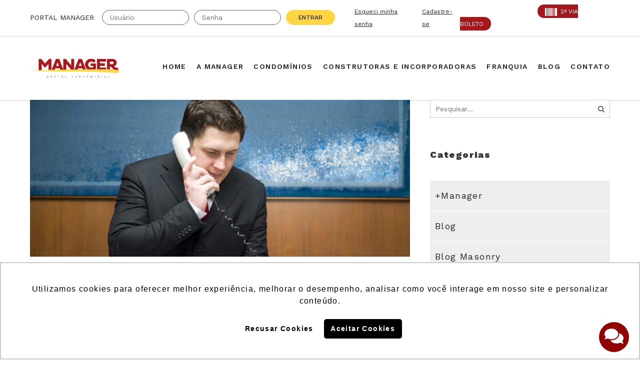

--- FILE ---
content_type: text/html; charset=UTF-8
request_url: https://www.manageradm.com.br/tag/porteiro-pode-fazer-monitoramento/
body_size: 87348
content:
<!DOCTYPE html>
<html lang="pt-BR">
<head>
<meta charset="UTF-8" />
<meta name="viewport" content="initial-scale=1, width=device-width" />
<meta name="facebook-domain-verification" content="zbdjm8jnnzj6w40fjfjgyt9ptqzyrw" />	
<link rel="profile" href="http://gmpg.org/xfn/11" />
<link rel="pingback" href="https://www.manageradm.com.br/xmlrpc.php" />
	
<script src="https://ajax.googleapis.com/ajax/libs/jquery/3.4.1/jquery.min.js"></script>	




	

<!-- This file is used to markup the public facing aspect of the plugin. -->
<meta name='robots' content='index, follow, max-image-preview:large, max-snippet:-1, max-video-preview:-1' />
	<style>img:is([sizes="auto" i], [sizes^="auto," i]) { contain-intrinsic-size: 3000px 1500px }</style>
	
<!-- Google Tag Manager for WordPress by gtm4wp.com -->
<script data-cfasync="false" data-pagespeed-no-defer>
	var gtm4wp_datalayer_name = "dataLayer";
	var dataLayer = dataLayer || [];
</script>
<!-- End Google Tag Manager for WordPress by gtm4wp.com -->
	<!-- This site is optimized with the Yoast SEO plugin v25.7 - https://yoast.com/wordpress/plugins/seo/ -->
	<title>Arquivos porteiro pode fazer monitoramento - Manager</title>
	<link rel="canonical" href="https://www.manageradm.com.br/tag/porteiro-pode-fazer-monitoramento/" />
	<meta property="og:locale" content="pt_BR" />
	<meta property="og:type" content="article" />
	<meta property="og:title" content="Arquivos porteiro pode fazer monitoramento - Manager" />
	<meta property="og:url" content="https://www.manageradm.com.br/tag/porteiro-pode-fazer-monitoramento/" />
	<meta property="og:site_name" content="Manager" />
	<meta name="twitter:card" content="summary_large_image" />
	<meta name="twitter:site" content="@manageradm" />
	<script type="application/ld+json" class="yoast-schema-graph">{"@context":"https://schema.org","@graph":[{"@type":"CollectionPage","@id":"https://www.manageradm.com.br/tag/porteiro-pode-fazer-monitoramento/","url":"https://www.manageradm.com.br/tag/porteiro-pode-fazer-monitoramento/","name":"Arquivos porteiro pode fazer monitoramento - Manager","isPartOf":{"@id":"https://www.manageradm.com.br/#website"},"primaryImageOfPage":{"@id":"https://www.manageradm.com.br/tag/porteiro-pode-fazer-monitoramento/#primaryimage"},"image":{"@id":"https://www.manageradm.com.br/tag/porteiro-pode-fazer-monitoramento/#primaryimage"},"thumbnailUrl":"https://www.manageradm.com.br/wp-content/uploads/2019/08/porteiro.jpg","breadcrumb":{"@id":"https://www.manageradm.com.br/tag/porteiro-pode-fazer-monitoramento/#breadcrumb"},"inLanguage":"pt-BR"},{"@type":"ImageObject","inLanguage":"pt-BR","@id":"https://www.manageradm.com.br/tag/porteiro-pode-fazer-monitoramento/#primaryimage","url":"https://www.manageradm.com.br/wp-content/uploads/2019/08/porteiro.jpg","contentUrl":"https://www.manageradm.com.br/wp-content/uploads/2019/08/porteiro.jpg","width":2116,"height":1416,"caption":"porteiro"},{"@type":"BreadcrumbList","@id":"https://www.manageradm.com.br/tag/porteiro-pode-fazer-monitoramento/#breadcrumb","itemListElement":[{"@type":"ListItem","position":1,"name":"Início","item":"https://www.manageradm.com.br/"},{"@type":"ListItem","position":2,"name":"porteiro pode fazer monitoramento"}]},{"@type":"WebSite","@id":"https://www.manageradm.com.br/#website","url":"https://www.manageradm.com.br/","name":"Manager","description":"Gestão Condominial","potentialAction":[{"@type":"SearchAction","target":{"@type":"EntryPoint","urlTemplate":"https://www.manageradm.com.br/?s={search_term_string}"},"query-input":{"@type":"PropertyValueSpecification","valueRequired":true,"valueName":"search_term_string"}}],"inLanguage":"pt-BR"}]}</script>
	<!-- / Yoast SEO plugin. -->


<link rel='dns-prefetch' href='//code.jquery.com' />
<link rel='dns-prefetch' href='//fonts.googleapis.com' />
<link rel="alternate" type="application/rss+xml" title="Feed para Manager &raquo;" href="https://www.manageradm.com.br/feed/" />
<link rel="alternate" type="application/rss+xml" title="Feed de comentários para Manager &raquo;" href="https://www.manageradm.com.br/comments/feed/" />
<link rel="alternate" type="application/rss+xml" title="Feed de tag para Manager &raquo; porteiro pode fazer monitoramento" href="https://www.manageradm.com.br/tag/porteiro-pode-fazer-monitoramento/feed/" />
<script type="text/javascript">
/* <![CDATA[ */
window._wpemojiSettings = {"baseUrl":"https:\/\/s.w.org\/images\/core\/emoji\/16.0.1\/72x72\/","ext":".png","svgUrl":"https:\/\/s.w.org\/images\/core\/emoji\/16.0.1\/svg\/","svgExt":".svg","source":{"concatemoji":"https:\/\/www.manageradm.com.br\/wp-includes\/js\/wp-emoji-release.min.js?ver=6.8.3"}};
/*! This file is auto-generated */
!function(s,n){var o,i,e;function c(e){try{var t={supportTests:e,timestamp:(new Date).valueOf()};sessionStorage.setItem(o,JSON.stringify(t))}catch(e){}}function p(e,t,n){e.clearRect(0,0,e.canvas.width,e.canvas.height),e.fillText(t,0,0);var t=new Uint32Array(e.getImageData(0,0,e.canvas.width,e.canvas.height).data),a=(e.clearRect(0,0,e.canvas.width,e.canvas.height),e.fillText(n,0,0),new Uint32Array(e.getImageData(0,0,e.canvas.width,e.canvas.height).data));return t.every(function(e,t){return e===a[t]})}function u(e,t){e.clearRect(0,0,e.canvas.width,e.canvas.height),e.fillText(t,0,0);for(var n=e.getImageData(16,16,1,1),a=0;a<n.data.length;a++)if(0!==n.data[a])return!1;return!0}function f(e,t,n,a){switch(t){case"flag":return n(e,"\ud83c\udff3\ufe0f\u200d\u26a7\ufe0f","\ud83c\udff3\ufe0f\u200b\u26a7\ufe0f")?!1:!n(e,"\ud83c\udde8\ud83c\uddf6","\ud83c\udde8\u200b\ud83c\uddf6")&&!n(e,"\ud83c\udff4\udb40\udc67\udb40\udc62\udb40\udc65\udb40\udc6e\udb40\udc67\udb40\udc7f","\ud83c\udff4\u200b\udb40\udc67\u200b\udb40\udc62\u200b\udb40\udc65\u200b\udb40\udc6e\u200b\udb40\udc67\u200b\udb40\udc7f");case"emoji":return!a(e,"\ud83e\udedf")}return!1}function g(e,t,n,a){var r="undefined"!=typeof WorkerGlobalScope&&self instanceof WorkerGlobalScope?new OffscreenCanvas(300,150):s.createElement("canvas"),o=r.getContext("2d",{willReadFrequently:!0}),i=(o.textBaseline="top",o.font="600 32px Arial",{});return e.forEach(function(e){i[e]=t(o,e,n,a)}),i}function t(e){var t=s.createElement("script");t.src=e,t.defer=!0,s.head.appendChild(t)}"undefined"!=typeof Promise&&(o="wpEmojiSettingsSupports",i=["flag","emoji"],n.supports={everything:!0,everythingExceptFlag:!0},e=new Promise(function(e){s.addEventListener("DOMContentLoaded",e,{once:!0})}),new Promise(function(t){var n=function(){try{var e=JSON.parse(sessionStorage.getItem(o));if("object"==typeof e&&"number"==typeof e.timestamp&&(new Date).valueOf()<e.timestamp+604800&&"object"==typeof e.supportTests)return e.supportTests}catch(e){}return null}();if(!n){if("undefined"!=typeof Worker&&"undefined"!=typeof OffscreenCanvas&&"undefined"!=typeof URL&&URL.createObjectURL&&"undefined"!=typeof Blob)try{var e="postMessage("+g.toString()+"("+[JSON.stringify(i),f.toString(),p.toString(),u.toString()].join(",")+"));",a=new Blob([e],{type:"text/javascript"}),r=new Worker(URL.createObjectURL(a),{name:"wpTestEmojiSupports"});return void(r.onmessage=function(e){c(n=e.data),r.terminate(),t(n)})}catch(e){}c(n=g(i,f,p,u))}t(n)}).then(function(e){for(var t in e)n.supports[t]=e[t],n.supports.everything=n.supports.everything&&n.supports[t],"flag"!==t&&(n.supports.everythingExceptFlag=n.supports.everythingExceptFlag&&n.supports[t]);n.supports.everythingExceptFlag=n.supports.everythingExceptFlag&&!n.supports.flag,n.DOMReady=!1,n.readyCallback=function(){n.DOMReady=!0}}).then(function(){return e}).then(function(){var e;n.supports.everything||(n.readyCallback(),(e=n.source||{}).concatemoji?t(e.concatemoji):e.wpemoji&&e.twemoji&&(t(e.twemoji),t(e.wpemoji)))}))}((window,document),window._wpemojiSettings);
/* ]]> */
</script>
<link rel='stylesheet' id='pt-cv-public-style-css' href='https://www.manageradm.com.br/wp-content/plugins/content-views-query-and-display-post-page/public/assets/css/cv.css?ver=4.1' type='text/css' media='all' />
<link rel='stylesheet' id='pt-cv-public-pro-style-css' href='https://www.manageradm.com.br/wp-content/plugins/pt-content-views-pro/public/assets/css/cvpro.min.css?ver=5.8.4' type='text/css' media='all' />
<style id='wp-emoji-styles-inline-css' type='text/css'>

	img.wp-smiley, img.emoji {
		display: inline !important;
		border: none !important;
		box-shadow: none !important;
		height: 1em !important;
		width: 1em !important;
		margin: 0 0.07em !important;
		vertical-align: -0.1em !important;
		background: none !important;
		padding: 0 !important;
	}
</style>
<link rel='stylesheet' id='wp-block-library-css' href='https://www.manageradm.com.br/wp-includes/css/dist/block-library/style.min.css?ver=6.8.3' type='text/css' media='all' />
<link rel='stylesheet' id='my-custom-block-frontend-css-css' href='https://www.manageradm.com.br/wp-content/plugins/wpdm-gutenberg-blocks/build/style.css?ver=6.8.3' type='text/css' media='all' />
<style id='classic-theme-styles-inline-css' type='text/css'>
/*! This file is auto-generated */
.wp-block-button__link{color:#fff;background-color:#32373c;border-radius:9999px;box-shadow:none;text-decoration:none;padding:calc(.667em + 2px) calc(1.333em + 2px);font-size:1.125em}.wp-block-file__button{background:#32373c;color:#fff;text-decoration:none}
</style>
<style id='global-styles-inline-css' type='text/css'>
:root{--wp--preset--aspect-ratio--square: 1;--wp--preset--aspect-ratio--4-3: 4/3;--wp--preset--aspect-ratio--3-4: 3/4;--wp--preset--aspect-ratio--3-2: 3/2;--wp--preset--aspect-ratio--2-3: 2/3;--wp--preset--aspect-ratio--16-9: 16/9;--wp--preset--aspect-ratio--9-16: 9/16;--wp--preset--color--black: #000000;--wp--preset--color--cyan-bluish-gray: #abb8c3;--wp--preset--color--white: #ffffff;--wp--preset--color--pale-pink: #f78da7;--wp--preset--color--vivid-red: #cf2e2e;--wp--preset--color--luminous-vivid-orange: #ff6900;--wp--preset--color--luminous-vivid-amber: #fcb900;--wp--preset--color--light-green-cyan: #7bdcb5;--wp--preset--color--vivid-green-cyan: #00d084;--wp--preset--color--pale-cyan-blue: #8ed1fc;--wp--preset--color--vivid-cyan-blue: #0693e3;--wp--preset--color--vivid-purple: #9b51e0;--wp--preset--gradient--vivid-cyan-blue-to-vivid-purple: linear-gradient(135deg,rgba(6,147,227,1) 0%,rgb(155,81,224) 100%);--wp--preset--gradient--light-green-cyan-to-vivid-green-cyan: linear-gradient(135deg,rgb(122,220,180) 0%,rgb(0,208,130) 100%);--wp--preset--gradient--luminous-vivid-amber-to-luminous-vivid-orange: linear-gradient(135deg,rgba(252,185,0,1) 0%,rgba(255,105,0,1) 100%);--wp--preset--gradient--luminous-vivid-orange-to-vivid-red: linear-gradient(135deg,rgba(255,105,0,1) 0%,rgb(207,46,46) 100%);--wp--preset--gradient--very-light-gray-to-cyan-bluish-gray: linear-gradient(135deg,rgb(238,238,238) 0%,rgb(169,184,195) 100%);--wp--preset--gradient--cool-to-warm-spectrum: linear-gradient(135deg,rgb(74,234,220) 0%,rgb(151,120,209) 20%,rgb(207,42,186) 40%,rgb(238,44,130) 60%,rgb(251,105,98) 80%,rgb(254,248,76) 100%);--wp--preset--gradient--blush-light-purple: linear-gradient(135deg,rgb(255,206,236) 0%,rgb(152,150,240) 100%);--wp--preset--gradient--blush-bordeaux: linear-gradient(135deg,rgb(254,205,165) 0%,rgb(254,45,45) 50%,rgb(107,0,62) 100%);--wp--preset--gradient--luminous-dusk: linear-gradient(135deg,rgb(255,203,112) 0%,rgb(199,81,192) 50%,rgb(65,88,208) 100%);--wp--preset--gradient--pale-ocean: linear-gradient(135deg,rgb(255,245,203) 0%,rgb(182,227,212) 50%,rgb(51,167,181) 100%);--wp--preset--gradient--electric-grass: linear-gradient(135deg,rgb(202,248,128) 0%,rgb(113,206,126) 100%);--wp--preset--gradient--midnight: linear-gradient(135deg,rgb(2,3,129) 0%,rgb(40,116,252) 100%);--wp--preset--font-size--small: 13px;--wp--preset--font-size--medium: 20px;--wp--preset--font-size--large: 36px;--wp--preset--font-size--x-large: 42px;--wp--preset--spacing--20: 0.44rem;--wp--preset--spacing--30: 0.67rem;--wp--preset--spacing--40: 1rem;--wp--preset--spacing--50: 1.5rem;--wp--preset--spacing--60: 2.25rem;--wp--preset--spacing--70: 3.38rem;--wp--preset--spacing--80: 5.06rem;--wp--preset--shadow--natural: 6px 6px 9px rgba(0, 0, 0, 0.2);--wp--preset--shadow--deep: 12px 12px 50px rgba(0, 0, 0, 0.4);--wp--preset--shadow--sharp: 6px 6px 0px rgba(0, 0, 0, 0.2);--wp--preset--shadow--outlined: 6px 6px 0px -3px rgba(255, 255, 255, 1), 6px 6px rgba(0, 0, 0, 1);--wp--preset--shadow--crisp: 6px 6px 0px rgba(0, 0, 0, 1);}:where(.is-layout-flex){gap: 0.5em;}:where(.is-layout-grid){gap: 0.5em;}body .is-layout-flex{display: flex;}.is-layout-flex{flex-wrap: wrap;align-items: center;}.is-layout-flex > :is(*, div){margin: 0;}body .is-layout-grid{display: grid;}.is-layout-grid > :is(*, div){margin: 0;}:where(.wp-block-columns.is-layout-flex){gap: 2em;}:where(.wp-block-columns.is-layout-grid){gap: 2em;}:where(.wp-block-post-template.is-layout-flex){gap: 1.25em;}:where(.wp-block-post-template.is-layout-grid){gap: 1.25em;}.has-black-color{color: var(--wp--preset--color--black) !important;}.has-cyan-bluish-gray-color{color: var(--wp--preset--color--cyan-bluish-gray) !important;}.has-white-color{color: var(--wp--preset--color--white) !important;}.has-pale-pink-color{color: var(--wp--preset--color--pale-pink) !important;}.has-vivid-red-color{color: var(--wp--preset--color--vivid-red) !important;}.has-luminous-vivid-orange-color{color: var(--wp--preset--color--luminous-vivid-orange) !important;}.has-luminous-vivid-amber-color{color: var(--wp--preset--color--luminous-vivid-amber) !important;}.has-light-green-cyan-color{color: var(--wp--preset--color--light-green-cyan) !important;}.has-vivid-green-cyan-color{color: var(--wp--preset--color--vivid-green-cyan) !important;}.has-pale-cyan-blue-color{color: var(--wp--preset--color--pale-cyan-blue) !important;}.has-vivid-cyan-blue-color{color: var(--wp--preset--color--vivid-cyan-blue) !important;}.has-vivid-purple-color{color: var(--wp--preset--color--vivid-purple) !important;}.has-black-background-color{background-color: var(--wp--preset--color--black) !important;}.has-cyan-bluish-gray-background-color{background-color: var(--wp--preset--color--cyan-bluish-gray) !important;}.has-white-background-color{background-color: var(--wp--preset--color--white) !important;}.has-pale-pink-background-color{background-color: var(--wp--preset--color--pale-pink) !important;}.has-vivid-red-background-color{background-color: var(--wp--preset--color--vivid-red) !important;}.has-luminous-vivid-orange-background-color{background-color: var(--wp--preset--color--luminous-vivid-orange) !important;}.has-luminous-vivid-amber-background-color{background-color: var(--wp--preset--color--luminous-vivid-amber) !important;}.has-light-green-cyan-background-color{background-color: var(--wp--preset--color--light-green-cyan) !important;}.has-vivid-green-cyan-background-color{background-color: var(--wp--preset--color--vivid-green-cyan) !important;}.has-pale-cyan-blue-background-color{background-color: var(--wp--preset--color--pale-cyan-blue) !important;}.has-vivid-cyan-blue-background-color{background-color: var(--wp--preset--color--vivid-cyan-blue) !important;}.has-vivid-purple-background-color{background-color: var(--wp--preset--color--vivid-purple) !important;}.has-black-border-color{border-color: var(--wp--preset--color--black) !important;}.has-cyan-bluish-gray-border-color{border-color: var(--wp--preset--color--cyan-bluish-gray) !important;}.has-white-border-color{border-color: var(--wp--preset--color--white) !important;}.has-pale-pink-border-color{border-color: var(--wp--preset--color--pale-pink) !important;}.has-vivid-red-border-color{border-color: var(--wp--preset--color--vivid-red) !important;}.has-luminous-vivid-orange-border-color{border-color: var(--wp--preset--color--luminous-vivid-orange) !important;}.has-luminous-vivid-amber-border-color{border-color: var(--wp--preset--color--luminous-vivid-amber) !important;}.has-light-green-cyan-border-color{border-color: var(--wp--preset--color--light-green-cyan) !important;}.has-vivid-green-cyan-border-color{border-color: var(--wp--preset--color--vivid-green-cyan) !important;}.has-pale-cyan-blue-border-color{border-color: var(--wp--preset--color--pale-cyan-blue) !important;}.has-vivid-cyan-blue-border-color{border-color: var(--wp--preset--color--vivid-cyan-blue) !important;}.has-vivid-purple-border-color{border-color: var(--wp--preset--color--vivid-purple) !important;}.has-vivid-cyan-blue-to-vivid-purple-gradient-background{background: var(--wp--preset--gradient--vivid-cyan-blue-to-vivid-purple) !important;}.has-light-green-cyan-to-vivid-green-cyan-gradient-background{background: var(--wp--preset--gradient--light-green-cyan-to-vivid-green-cyan) !important;}.has-luminous-vivid-amber-to-luminous-vivid-orange-gradient-background{background: var(--wp--preset--gradient--luminous-vivid-amber-to-luminous-vivid-orange) !important;}.has-luminous-vivid-orange-to-vivid-red-gradient-background{background: var(--wp--preset--gradient--luminous-vivid-orange-to-vivid-red) !important;}.has-very-light-gray-to-cyan-bluish-gray-gradient-background{background: var(--wp--preset--gradient--very-light-gray-to-cyan-bluish-gray) !important;}.has-cool-to-warm-spectrum-gradient-background{background: var(--wp--preset--gradient--cool-to-warm-spectrum) !important;}.has-blush-light-purple-gradient-background{background: var(--wp--preset--gradient--blush-light-purple) !important;}.has-blush-bordeaux-gradient-background{background: var(--wp--preset--gradient--blush-bordeaux) !important;}.has-luminous-dusk-gradient-background{background: var(--wp--preset--gradient--luminous-dusk) !important;}.has-pale-ocean-gradient-background{background: var(--wp--preset--gradient--pale-ocean) !important;}.has-electric-grass-gradient-background{background: var(--wp--preset--gradient--electric-grass) !important;}.has-midnight-gradient-background{background: var(--wp--preset--gradient--midnight) !important;}.has-small-font-size{font-size: var(--wp--preset--font-size--small) !important;}.has-medium-font-size{font-size: var(--wp--preset--font-size--medium) !important;}.has-large-font-size{font-size: var(--wp--preset--font-size--large) !important;}.has-x-large-font-size{font-size: var(--wp--preset--font-size--x-large) !important;}
:where(.wp-block-post-template.is-layout-flex){gap: 1.25em;}:where(.wp-block-post-template.is-layout-grid){gap: 1.25em;}
:where(.wp-block-columns.is-layout-flex){gap: 2em;}:where(.wp-block-columns.is-layout-grid){gap: 2em;}
:root :where(.wp-block-pullquote){font-size: 1.5em;line-height: 1.6;}
</style>
<link rel='stylesheet' id='cms-plugin-stylesheet-css' href='https://www.manageradm.com.br/wp-content/plugins/cmssuperheroes/assets/css/cms-style.css?ver=6.8.3' type='text/css' media='all' />
<link rel='stylesheet' id='contact-form-7-css' href='https://www.manageradm.com.br/wp-content/plugins/contact-form-7/includes/css/styles.css?ver=6.1.1' type='text/css' media='all' />
<link rel='stylesheet' id='wpdm-fonticon-css' href='https://www.manageradm.com.br/wp-content/plugins/download-manager/assets/wpdm-iconfont/css/wpdm-icons.css?ver=6.8.3' type='text/css' media='all' />
<link rel='stylesheet' id='wpdm-front-css' href='https://www.manageradm.com.br/wp-content/plugins/download-manager/assets/css/front.min.css?ver=6.8.3' type='text/css' media='all' />
<link rel='stylesheet' id='rs-plugin-settings-css' href='https://www.manageradm.com.br/wp-content/plugins/revslider/public/assets/css/settings.css?ver=5.2.6' type='text/css' media='all' />
<style id='rs-plugin-settings-inline-css' type='text/css'>
#rs-demo-id {}
</style>
<link rel='stylesheet' id='bootstrap-css' href='https://www.manageradm.com.br/wp-content/themes/wp-zaria-gdm/assets/css/bootstrap.min.css?ver=3.3.2' type='text/css' media='all' />
<link rel='stylesheet' id='font-awesome-css' href='https://www.manageradm.com.br/wp-content/plugins/js_composer/assets/lib/bower/font-awesome/css/font-awesome.min.css?ver=4.12' type='text/css' media='all' />
<link rel='stylesheet' id='font-zooka-css' href='https://www.manageradm.com.br/wp-content/themes/wp-zaria-gdm/assets/css/font-zooka-zaria.min.css?ver=1.0.0' type='text/css' media='all' />
<link rel='stylesheet' id='wp-zaria-style-css' href='https://www.manageradm.com.br/wp-content/themes/wp-zaria-gdm/style.css?ver=6.8.3' type='text/css' media='all' />
<!--[if lt IE 11]>
<link rel='stylesheet' id='wp-zaria-ie-css' href='https://www.manageradm.com.br/wp-content/themes/wp-zaria-gdm/assets/css/ie.css?ver=1.0.0' type='text/css' media='all' />
<![endif]-->
<link rel='stylesheet' id='wp-zaria-static-css' href='https://www.manageradm.com.br/wp-content/themes/wp-zaria-gdm/assets/css/static.css?ver=1.0.0' type='text/css' media='all' />
<link rel='stylesheet' id='js_composer_custom_css-css' href='//www.manageradm.com.br/wp-content/uploads/js_composer/custom.css?ver=4.12' type='text/css' media='all' />
<link rel='stylesheet' id='redux-google-fonts-opt_theme_options-css' href='https://fonts.googleapis.com/css?family=Work+Sans%3A100%2C200%2C300%2C400%2C500%2C600%2C700%2C800%2C900&#038;ver=1630015202' type='text/css' media='all' />
<script type="text/javascript" src="https://code.jquery.com/jquery-2.2.4.min.js?ver=2.2.4" id="jquery-js"></script>
<script type="text/javascript" src="https://www.manageradm.com.br/wp-content/plugins/download-manager/assets/js/wpdm.min.js?ver=6.8.3" id="wpdm-frontend-js-js"></script>
<script type="text/javascript" id="wpdm-frontjs-js-extra">
/* <![CDATA[ */
var wpdm_url = {"home":"https:\/\/www.manageradm.com.br\/","site":"https:\/\/www.manageradm.com.br\/","ajax":"https:\/\/www.manageradm.com.br\/wp-admin\/admin-ajax.php"};
var wpdm_js = {"spinner":"<i class=\"wpdm-icon wpdm-sun wpdm-spin\"><\/i>","client_id":"22dde35058dc4da45a00ecedd56d1397"};
var wpdm_strings = {"pass_var":"Password Verified!","pass_var_q":"Please click following button to start download.","start_dl":"Start Download"};
/* ]]> */
</script>
<script type="text/javascript" src="https://www.manageradm.com.br/wp-content/plugins/download-manager/assets/js/front.min.js?ver=3.3.21" id="wpdm-frontjs-js"></script>
<script type="text/javascript" src="https://www.manageradm.com.br/wp-content/plugins/revslider/public/assets/js/jquery.themepunch.enablelog.js?ver=5.2.6" id="enable-logs-js"></script>
<script type="text/javascript" src="https://www.manageradm.com.br/wp-content/plugins/revslider/public/assets/js/jquery.themepunch.tools.min.js?ver=5.2.6" id="tp-tools-js"></script>
<script type="text/javascript" src="https://www.manageradm.com.br/wp-content/plugins/revslider/public/assets/js/jquery.themepunch.revolution.min.js?ver=5.2.6" id="revmin-js"></script>
<script type="text/javascript" src="https://code.jquery.com/jquery-migrate-1.4.1.min.js?ver=1.4.1" id="jquery-migrate-js"></script>
<script type="text/javascript" src="https://www.manageradm.com.br/wp-content/themes/wp-zaria-gdm/assets/js/jquery.maskedinput.min.js?ver=6.8.3" id="masked-input-js"></script>
<link rel="https://api.w.org/" href="https://www.manageradm.com.br/wp-json/" /><link rel="alternate" title="JSON" type="application/json" href="https://www.manageradm.com.br/wp-json/wp/v2/tags/255" /><link rel="EditURI" type="application/rsd+xml" title="RSD" href="https://www.manageradm.com.br/xmlrpc.php?rsd" />
<meta name="generator" content="WordPress 6.8.3" />
<!-- start Simple Custom CSS and JS -->


<script>  var organization_token = "5403d9749931e2c809d5bb89efa27568c2908df1";   var icon_color = "#910303";   var init_minimal = true;   var show_chat_icon = true;   var script = document.createElement('script');   script.type = 'text/javascript';  script.src = 'https://public-assets.tiflux.com/chat_widget.js?organization_token='+organization_token;   document.head.appendChild(script); </script><!-- end Simple Custom CSS and JS -->
<!-- start Simple Custom CSS and JS -->
<style type="text/css">
.franquias .franquias-depoimento .franquias-depoimento-texto:before {
  transform: rotateY(180deg) translateY(-40%);
  position: absolute;
  width: 25px;
  height: 25px;
  top: 0;
  left: 0;
  background-size: contain;
  background-repeat: no-repeat;
  background-image: url("data:image/svg+xml;utf8,<svg version='1.1' id='Capa_1' xmlns='http://www.w3.org/2000/svg' xmlns:xlink='http://www.w3.org/1999/xlink' x='0px' y='0px' width='20px' height='20px' viewBox='0 0 98.829 98.829' style='enable-background:new 0 0 98.829 98.829;' xml:space='preserve'> <g><path fill='%23a4181c' d='M96.76,41.603C91.511,22.831,78.562,9.204,65.975,9.204c-1.011,0-2.021,0.088-3.005,0.262c-0.558,0.098-1.046,0.426-1.348,0.902c-0.301,0.479-0.386,1.061-0.233,1.605l2.591,9.268c0.25,0.895,1.113,1.5,2.01,1.459l0.206-0.004c4.668,0,13.199,6.996,17.548,22.545c0.172,0.617,0.335,1.248,0.492,1.906c-4.882-2.416-10.706-2.975-15.98-1.506C56.358,48.97,49.388,61.356,52.714,73.252c2.696,9.639,11.563,16.373,21.563,16.373c2.037,0,4.071-0.281,6.046-0.834c7.846-2.193,13.745-8.707,16.611-18.338C99.521,61.764,99.456,51.249,96.76,41.603z'/><path fill='%23a4181c' d='M14.088,9.206c-1.009,0-2.02,0.086-3.003,0.26c-0.557,0.096-1.046,0.426-1.347,0.902c-0.301,0.479-0.386,1.061-0.234,1.605l2.592,9.268c0.25,0.895,1.097,1.5,2.01,1.459l0.204-0.004c4.668,0,13.2,6.996,17.549,22.545c0.173,0.621,0.336,1.252,0.492,1.906c-4.884-2.416-10.706-2.975-15.98-1.506C4.475,48.97-2.497,61.356,0.831,73.252c2.696,9.639,11.563,16.373,21.563,16.373c2.037,0,4.071-0.281,6.047-0.834c7.845-2.193,13.744-8.707,16.611-18.338c2.586-8.689,2.522-19.205-0.175-28.852C39.625,22.831,26.678,9.206,14.088,9.206z'/></g></svg>");
  content: "";
}</style>
<!-- end Simple Custom CSS and JS -->
<!-- start Simple Custom CSS and JS -->
<link rel="preconnect" href="https://fonts.googleapis.com">
<link rel="preconnect" href="https://fonts.gstatic.com" crossorigin>
<link href="https://fonts.googleapis.com/css2?family=Kotta+One&display=swap" rel="stylesheet"><!-- end Simple Custom CSS and JS -->

<!-- Google Tag Manager for WordPress by gtm4wp.com -->
<!-- GTM Container placement set to automatic -->
<script data-cfasync="false" data-pagespeed-no-defer type="text/javascript">
	var dataLayer_content = {"siteID":0,"siteName":"","visitorLoginState":"logged-out","visitorType":"visitor-logged-out","visitorEmail":"","visitorEmailHash":"","visitorRegistrationDate":"","visitorUsername":"","visitorIP":"3.138.174.58","pageTitle":"Arquivos porteiro pode fazer monitoramento - Manager","pagePostType":"post","pagePostType2":"tag-post","postCountOnPage":1,"postCountTotal":1};
	dataLayer.push( dataLayer_content );
</script>
<script data-cfasync="false" data-pagespeed-no-defer type="text/javascript">
(function(w,d,s,l,i){w[l]=w[l]||[];w[l].push({'gtm.start':
new Date().getTime(),event:'gtm.js'});var f=d.getElementsByTagName(s)[0],
j=d.createElement(s),dl=l!='dataLayer'?'&l='+l:'';j.async=true;j.src=
'//www.googletagmanager.com/gtm.js?id='+i+dl;f.parentNode.insertBefore(j,f);
})(window,document,'script','dataLayer','GTM-NLNSGWW');
</script>
<!-- End Google Tag Manager for WordPress by gtm4wp.com --><style type="text/css" data-type="custom-css"></style><meta name="generator" content="Powered by Visual Composer - drag and drop page builder for WordPress."/>
<!--[if lte IE 9]><link rel="stylesheet" type="text/css" href="https://www.manageradm.com.br/wp-content/plugins/js_composer/assets/css/vc_lte_ie9.min.css" media="screen"><![endif]--><!--[if IE  8]><link rel="stylesheet" type="text/css" href="https://www.manageradm.com.br/wp-content/plugins/js_composer/assets/css/vc-ie8.min.css" media="screen"><![endif]--><meta name="generator" content="Powered by Slider Revolution 5.2.6 - responsive, Mobile-Friendly Slider Plugin for WordPress with comfortable drag and drop interface." />
<link rel="icon" href="https://www.manageradm.com.br/wp-content/uploads/2017/08/icone-100x100.jpg" sizes="32x32" />
<link rel="icon" href="https://www.manageradm.com.br/wp-content/uploads/2017/08/icone.jpg" sizes="192x192" />
<link rel="apple-touch-icon" href="https://www.manageradm.com.br/wp-content/uploads/2017/08/icone.jpg" />
<meta name="msapplication-TileImage" content="https://www.manageradm.com.br/wp-content/uploads/2017/08/icone.jpg" />
<style type="text/css" title="dynamic-css" class="options-output">body{font-family:"Work Sans";line-height:24px;letter-spacing:1.4px;font-weight:400;font-style:normal;color:#666666;font-size:14px;}.header-default .cms-main-navigation > li > a,.header-default .cms-main-navigation > ul > li > a,.logo-text{text-transform:uppercase;font-weight:700;font-style:normal;font-size:14px;}.header-default .cms-main-navigation > li > a,.header-default .cms-main-navigation > ul > li > a,.header-default #cms-header-logo a,.header-default .cms-nav-extra a{color:#a4191c;}.header-default .cms-main-navigation > li > a:hover,.header-default .cms-main-navigation > ul > li > a:hover,.header-default #cms-header-logo a:hover,.header-default .cms-nav-extra a:hover{color:#333333;}.header-default .cms-main-navigation > li > a:active,.header-default .cms-main-navigation > ul > li > a:active,.header-default #cms-header-logo a:active,.header-default .cms-nav-extra a:active{color:#ffd544;}.header-sticky{background-color:#ffffff;}.cms-header.header-sticky .cms-main-navigation > li > a,.cms-header.header-sticky .cms-main-navigation > ul > li > a,.cms-header.header-sticky #cms-header-logo .logo-text{text-transform:uppercase;font-weight:700;font-style:normal;}.cms-header.header-sticky .cms-main-navigation > li > a,.cms-header.header-sticky .cms-main-navigation > ul > li > a,.cms-header.header-sticky #cms-header-logo a,.cms-header.header-sticky .cms-nav-extra a{color:#a4191c;}.mobile-nav,.mobile-nav .sub-menu{background-color:#a4191c;}.cms-main-navigation ul ul > li > a,.mobile-nav .cms-main-navigation a{text-transform:none;line-height:24px;letter-spacing:0.7px;font-size:14px;}.cms-header .mobile-nav .cms-main-navigation a{color:#ffffff;}.cms-header .mobile-nav .cms-main-navigation a:hover{color:#a4191c;}.cms-header .mobile-nav .cms-main-navigation a:active{color:#ffd544;}#cms-page-title *{line-height:48px;letter-spacing:4.8px;font-size:48px;}#cms-footer{margin-top:35px;}#cms-footer-top{line-height:25px;letter-spacing:1.4px;color:#ededed;font-size:14px;}#cms-footer-top .wg-title,#cms-footer-top .widget-title,#cms-footer-top h1,#cms-footer-top h2,#cms-footer-top h3,#cms-footer-top h4,#cms-footer-top h5,#cms-footer-top h6{text-transform:uppercase;letter-spacing:1.8px;font-weight:700;font-style:normal;color:#ffffff;}#cms-footer-top a{color:#ffffff;}#cms-footer-top{background-color:#a4191c;background-repeat:no-repeat;background-position:center top;}#cms-footer-top{padding-top:78px;padding-bottom:80px;}#cms-footer-bottom{color:#eeeeee;}#cms-footer-bottom a{color:#ffffff;}#cms-footer-bottom{background-color:#3a3a3a;}</style><noscript><style type="text/css"> .wpb_animate_when_almost_visible { opacity: 1; }</style></noscript><meta name="generator" content="WordPress Download Manager 3.3.21" />
                <style>
        /* WPDM Link Template Styles */        </style>
                <style>

            :root {
                --color-primary: #4a8eff;
                --color-primary-rgb: 74, 142, 255;
                --color-primary-hover: #5998ff;
                --color-primary-active: #3281ff;
                --color-secondary: #6c757d;
                --color-secondary-rgb: 108, 117, 125;
                --color-secondary-hover: #6c757d;
                --color-secondary-active: #6c757d;
                --color-success: #018e11;
                --color-success-rgb: 1, 142, 17;
                --color-success-hover: #0aad01;
                --color-success-active: #0c8c01;
                --color-info: #2CA8FF;
                --color-info-rgb: 44, 168, 255;
                --color-info-hover: #2CA8FF;
                --color-info-active: #2CA8FF;
                --color-warning: #FFB236;
                --color-warning-rgb: 255, 178, 54;
                --color-warning-hover: #FFB236;
                --color-warning-active: #FFB236;
                --color-danger: #ff5062;
                --color-danger-rgb: 255, 80, 98;
                --color-danger-hover: #ff5062;
                --color-danger-active: #ff5062;
                --color-green: #30b570;
                --color-blue: #0073ff;
                --color-purple: #8557D3;
                --color-red: #ff5062;
                --color-muted: rgba(69, 89, 122, 0.6);
                --wpdm-font: "Sen", -apple-system, BlinkMacSystemFont, "Segoe UI", Roboto, Helvetica, Arial, sans-serif, "Apple Color Emoji", "Segoe UI Emoji", "Segoe UI Symbol";
            }

            .wpdm-download-link.btn.btn-primary {
                border-radius: 4px;
            }


        </style>
        
    <script type="text/javascript">
            $(document).ready(function () {

                    if (window.innerWidth < 776) {
        	$(".vc_tta-panels div").removeClass("vc_active");
        }

            });
        </script>

</head>

<body class="archive tag tag-porteiro-pode-fazer-monitoramento tag-255 wp-theme-wp-zaria-gdm cms-header-default wpb-js-composer js-comp-ver-4.12 vc_responsive">


<!-- <div class="visible-xs visible-sm">

<section class="header">
        <div class="container">
            <ul class="acesso-mobile nav navbar-nav navbar-right">
                <li class="dropdown">
                    <a href="#" class="dropdown-toggle AbtnAcesso" data-toggle="dropdown">
                        <button class="btnAcesso">
                            <strong>Acesse aqui seu condomínio</strong>
                            <span class="glyphicon glyphicon-chevron-down"></span>
                        </button>
                    </a>
                    <ul class="dropdown-menu">
                        <li>
                            <div class="navbar-login login-topo">
                                <div class="col-xs-12 col-lg-12 boxLogin boxLoginMobile">
                                    <ul class="list-unstyled list-inline">
                                        <li class="portal_li">
                                            <p>Exclusivo para clientes:</p>
                                        </li>
                                        <li>
                                            <form action="https://webware.com.br/bin/login.asp" method="post">

         <input type="hidden" name="urlErro" value="https://www.webware.com.br/bin/administradora/default.asp?adm=66830423&amp;msg=ERRO">
         <input type="hidden" name="a" value="66830423"><br />
         

         Login:<input type="text" name="mem" size="15" /><br /><br />
         Senha:<input type="password" name="pass" size="15" /><br /><br />         

         <input type="submit" value="Entrar" name="submit"><br /><br />


         <a href="https://www.webware.com.br/bin/administradora/lembrarsenha.asp?adm=66830423>Esqueci Minha Senha</a><br />

         <a href="https://www.webware.com.br/bin/administradora/cadastro.asp?adm=66830423>Cadastre-Se</a>
<div id="ae">
					<h4>Atendimento Expresso</h4>
					<p><a href="https://www.webware.com.br/bin/administradora/wmAcessoExpresso.asp?adm=66830423 onclick="this.target='_blank'">Solicite 2ª via de boleto de forma rápida e prática.</a>
				</div>

</form>
                                        </li>
                                    </ul>


                                    <button type="button" class="btn btn-default acesso">
                                        <a class="atendimento" href="http://www.webware.com.br/bin/administradora/wmAcessoExpresso.asp?adm=66830423" onclick="this.target='_blank'">2ª via de boleto</a>
                                    </button>
                                 </div>
                            </div>
                        </li>
                    </ul>
                </li>
            </ul>
        </div>
    </section>


</div> -->


	<!-- <div id="cms-loading" style="height:100vh;" class="col-md-12"><div class="spinner wave">
                  <div class="ball ball-1"></div>
                  <div class="ball ball-2"></div>
                  <div class="ball ball-3"></div>
                  <div class="ball ball-4"></div>
                </div></div> -->
  <!-- <div class="segunda-via" id="segunda">
  <div class="fechar" id="close">X</div>
  <div class="click" onclick="location.href='http://www.webware.com.br/bin/administradora/wmAcessoExpresso.asp?adm=66830423', '_blank'" target="_blank">
  <img src="http://homologacao2.hotvia.com.br/manager2/wp-content/uploads/2017/01/segunda-via.png" alt="segundavia">
  <span>Retire a 2ª via<br> do boleto</span>
  </div>
  </div> -->


	<div id="cms-page" class="cms-page">
		<header id="cms-header" class="cms-header has-shadow header-default sticky-on">
    <div class="visible-xs visible-sm">

        <section class="header">
            <div class="container">
                <ul class="acesso-mobile nav navbar-nav navbar-right">
                    <li class="dropdown" style="display: flex;align-items: center;justify-content: center;">
                        <a style="width:100%" href="#" class="dropdown-toggle AbtnAcesso" data-toggle="dropdown">
                            <button class="btnAcesso" style="width:100%">
                                <strong>Acesse aqui seu condomínio</strong>
                                <span class="glyphicon glyphicon-chevron-down"></span>
                            </button>
                        </a>
                        <ul class="dropdown-menu">
                            <li>
                                <div class="navbar-login login-topo">
                                    <div class="col-xs-12 col-lg-12 boxLogin boxLoginMobile">
                                        <p style="    margin: 4px 0 10px;">Exclusivo para clientes:</p>
                                        <form action="https://webware.com.br/bin/login.asp" method="post" onsubmit="return Identifica(this);" name="l">
                                            <input type="hidden" name="urlErro" value="https://webware.com.br/bin/administradora/default.asp?adm=66830423&msg=ERRO&a=66830423>">
                                            <input type="hidden" name="a" value="66830423">
                                            <input name="aplp" value="" type="hidden">
                                            <input name="cpA" value="" type="hidden">
                                            <input name="cpA" value="" type="hidden">
                                            <input type="text" placeholder="Usuário" class="input_name" name="mem" style="padding: 5px 25px;border-radius: 30px;border: 1px solid #616161;margin: 5px 0;">
                                            <input type="password" placeholder="Senha" class="input_pass" name="pass" style="padding: 5px 25px;border-radius: 30px;border: 1px solid #616161;margin: 5px 0;">
                                            <button type="submit" value="Entrar" name="B1" style="background-color: #ffd544;border: none;color: #262626;font-size: 12px;width: 100%;margin: 5px 0;padding: 5px 25px 5px;border-radius: 30px;height: 32px;display: flex;align-items: center;justify-content: center;font-weight:500">Entrar</button>
                                            <div class="forgot" style="margin: 10px 0;">
                                                <div class="link" style="display: flex;justify-content: space-between;">
                                                    <a style="letter-spacing:0;" href="https://servc4-1.webware.com.br/bin/administradora/lembrarsenha.asp?adm=66830423" class="minhasenha" onclick="this.target='_blank'">Esqueci minha senha</a>

                                                    <a style="letter-spacing:0;" href="https://servc4-1.webware.com.br/bin/administradora/cadastro.asp?adm=66830423" class="cadastrese" onclick="this.target='_blank'" title="Cadastre-se" class="cadastrese">Cadastre-se!</a>
                                                </div>

                                            </div>
                                        </form>
                                        <a style="width: 100%;background-color: #a4181c;border-radius: 30px;font-size: 12px;text-decoration: none !important;padding: 5px 15px 6px;height: 30px;color: #fff !important;display: flex;align-items: center;margin-bottom: 10px;justify-content: center;letter-spacing:0;text-transform:uppercase" class="atendimento" href="https://servc4-1.webware.com.br/bin/administradora/wmAcessoExpresso.asp?adm=66830423" onclick="this.target='_blank'">2ª via de boleto</a>
                                    </div>
                                </div>
                            </li>
                        </ul>
                    </li>
                </ul>
            </div>
        </section>
    </div>
    <div class="topo-login hidden-xs hidden-sm">
        <div class="container">
            <div class="row">
                <div class="col-md-12 pull-right">
                    <div class="row" style="display: flex; align-items:center; margin: 0;">

                        <div class=" col-md-2 box-login" style="display: flex;letter-spacing: 0;text-transform: uppercase;color:#262626"><span>Portal Manager </span></div>
                        <div class="col-md-4 form-login">
                            <form action="https://webware.com.br/bin/login.asp" method="post" onsubmit="return Identifica(this);" name="1">
                                <input type="hidden" name="urlErro" value="https://webware.com.br/bin/administradora/default.asp?adm=66830423&msg=ERRO&a=66830423>">
                                <input type="hidden" name="a" value="66830423">
                                <input name="aplp" value="" type="hidden">
                                <input name="cpA" value="" type="hidden">
                                <input name="cpA" value="" type="hidden">
                                <input type="text" placeholder="Usuário" class="input_name" name="mem">
                                <input type="password" placeholder="Senha" class="input_pass" name="pass">
                                <button type="submit" value="Entrar" name="B1">Entrar</button>
                            </form>
                        </div>
                        <div style="width: 46%;padding-left: 20px;">
                            <ul class="links-topo">
                                <li class="links-top " style="margin-right: 10px"><a href="https://servc4-1.webware.com.br/bin/administradora/lembrarsenha.asp?adm=66830423" target="_blank">Esqueci minha senha</a>
                                </li>
                                <li class="links-top"><a href="https://servc4-1.webware.com.br/bin/administradora/cadastro.asp?adm=66830423" target="_blank">Cadastre-se</a>
                                </li>
                                <li>
                                    <a class="click" href="https://servc4-1.webware.com.br/bin/administradora/wmAcessoExpresso.asp?adm=66830423" target="_blank">
                                        <img src="https://manageradm.com.br/wp-content/themes/wp-zaria/assets/images/icon-boleto.png" alt="segundavia">
                                        <span>2ª via boleto</span>
                                    </a>
                                </li>
                            </ul>
                        </div>
                    </div>
                </div>
            </div>
        </div>
    </div>
    <div class="container">
        <div id="cms-header-logo" class="pull-left"><a href="https://www.manageradm.com.br/" title="Manager - Gestão Condominial" class="default"><img class="main-logo" alt="Manager - Gestão Condominial" src="https://www.manageradm.com.br/wp-content/uploads/2021/08/Logo_Manager.png"><img class="sticky-logo" alt="Manager - Gestão Condominial" src="https://www.manageradm.com.br/wp-content/uploads/2017/01/logo-home-grande-3.png"></a></div><div class="cms-nav-extra pull-right"><div class="cms-header-popup clearfix"><a id="cms-menu-mobile"><i class="header-icon cms-header-height fa fa-bars" title="Open Menu"></i></a></div></div><nav id="cms-navigation" class="cms-navigation pull-right"><div class="cms-main-navigation"><ul id="menu-main-menu" class="cms-main-navigation clearfix"><li id="menu-item-1323" class="menu-item menu-item-type-post_type menu-item-object-page menu-item-home no_group menu-item-1323" data-depth="0"><a href="https://www.manageradm.com.br/"><span class="menu-title">Home</span></a></li>
<li id="menu-item-1675" class="menu-item menu-item-type-post_type menu-item-object-page no_group menu-item-1675" data-depth="0"><a href="https://www.manageradm.com.br/a-manager/"><span class="menu-title">A MANAGER</span></a></li>
<li id="menu-item-1520" class="menu-item menu-item-type-custom menu-item-object-custom menu-item-has-children no_group menu-item-1520" data-depth="0"><a href="#"><span class="menu-title">CONDOMÍNIOS</span></a>
<ul class='standar-dropdown standard autodrop_submenu sub-menu' style="width:200px;">
	<li id="menu-item-1475" class="menu-item menu-item-type-post_type menu-item-object-page no_group menu-item-1475" data-depth="1"><a href="https://www.manageradm.com.br/residenciais/"><span class="menu-title">RESIDENCIAIS</span></a></li>
	<li id="menu-item-1522" class="menu-item menu-item-type-post_type menu-item-object-page no_group menu-item-1522" data-depth="1"><a href="https://www.manageradm.com.br/comerciais/"><span class="menu-title">COMERCIAIS</span></a></li>
	<li id="menu-item-4931" class="menu-item menu-item-type-post_type menu-item-object-page no_group menu-item-4931" data-depth="1"><a href="https://www.manageradm.com.br/grande-porte/"><span class="menu-title">GRANDE PORTE</span></a></li>
	<li id="menu-item-4932" class="menu-item menu-item-type-post_type menu-item-object-page no_group menu-item-4932" data-depth="1"><a href="https://www.manageradm.com.br/loteamentos/"><span class="menu-title">LOTEAMENTOS</span></a></li>
	<li id="menu-item-4933" class="menu-item menu-item-type-post_type menu-item-object-page no_group menu-item-4933" data-depth="1"><a href="https://www.manageradm.com.br/multifamily/"><span class="menu-title">MULTIFAMILY</span></a></li>
	<li id="menu-item-4934" class="menu-item menu-item-type-post_type menu-item-object-page no_group menu-item-4934" data-depth="1"><a href="https://www.manageradm.com.br/flat-e-hotel/"><span class="menu-title">FLAT E HOTEL</span></a></li>
	<li id="menu-item-4935" class="menu-item menu-item-type-post_type menu-item-object-page no_group menu-item-4935" data-depth="1"><a href="https://www.manageradm.com.br/projetos-especiais/"><span class="menu-title">PROJETOS ESPECIAIS</span></a></li>
</ul>
</li>
<li id="menu-item-1321" class="menu-item menu-item-type-post_type menu-item-object-page no_group menu-item-1321" data-depth="0"><a href="https://www.manageradm.com.br/construtoraseincorporadoras/"><span class="menu-title">CONSTRUTORAS E INCORPORADORAS</span></a></li>
<li id="menu-item-1453" class="menu-item menu-item-type-post_type menu-item-object-page no_group menu-item-1453" data-depth="0"><a href="https://www.manageradm.com.br/franquia/"><span class="menu-title">FRANQUIA</span></a></li>
<li id="menu-item-2096" class="menu-item menu-item-type-post_type menu-item-object-page no_group menu-item-2096" data-depth="0"><a href="https://www.manageradm.com.br/blog/"><span class="menu-title">BLOG</span></a></li>
<li id="menu-item-1451" class="menu-item menu-item-type-post_type menu-item-object-page no_group menu-item-1451" data-depth="0"><a href="https://www.manageradm.com.br/contato/"><span class="menu-title">CONTATO</span></a></li>
</ul></div></nav>    </div>
</header>


<!-- <script type="text/javascript" async src="https://d335luupugsy2.cloudfront.net/js/loader-scripts/3bb0a1a9-e689-45ab-9549-ba93a2fd0573-loader.js"></script> -->		<main id="cms-main" class="container">
			<div class="row">
		
	

    <content class="content-area col-md-8 col-lg-8">

        

<article id="post-3389" class="entry-blog post-3389 post type-post status-publish format-standard has-post-thumbnail hentry category-blog category-destaque tag-deveres-do-porteiro tag-funcao-do-porteiro tag-habilidades-de-um-porteiro tag-porteiro-pode-fazer-monitoramento clearfix">

	<div class="entry-media entry-thumbnail  has-thumbnail"><img width="920" height="380" src="https://www.manageradm.com.br/wp-content/uploads/2019/08/porteiro-920x380.jpg" class="attachment-large size-large wp-post-image" alt="porteiro" decoding="async" fetchpriority="high" /></div>    <header class="entry-header">
        <h3 class="entry-title"><a href="https://www.manageradm.com.br/porteiro/" rel="bookmark">O bom porteiro: A segurança do condomínio</a></h3>    <ul class="entry-meta clearfix">
                                    <li class="detail-date" title="Publicados"><i class="zk zk-wall-clock"></i> <a href="https://www.manageradm.com.br/2024/10/02/">2 de outubro de 2024</a></li>
                                                    <li class="detail-categories" title="Postado em"><i class="zk zk-folder-with-documents"></i> <a href="https://www.manageradm.com.br/category/blog/" rel="tag">Blog</a>, <a href="https://www.manageradm.com.br/category/destaque/" rel="tag">Destaque</a></li>
                                        <li class="detail-comment" title="Ver todos os comentários"><i class="zk zk-chat-bubbles"></i> <a class="cms-scroll" href="https://www.manageradm.com.br/porteiro/#comments">0</a></li>
                        </ul>
        </header><!-- .entry-header -->
    <div class="entry-content">
        <p>Encontrar um porteiro não é difícil. Afinal, esses profissionais estão espalhados em diversos condomínios com uma missão muito importante: garantir a segurança. Porém, encontrar bons profissionais não é tão simples assim. São necessárias habilidades, como boa comunicação, atenção e organização, além de conhecimentos sobre os processos condominiais. Basicamente, o porteiro é responsável por realizar o [&hellip;]</p>
    </div><!-- .entry-content -->
    <footer class="entry-footer">
            </footer><!-- .entry-footer -->
    
</article><!-- #post-## -->

    </content>
    	<aside id="sidebar-area" class="sidebar-area col-md-4 col-lg-4">
		<aside id="search-2" class="widget widget_search"><form action="https://www.manageradm.com.br/" class="cms-searchform" method="get">
	<input type="text" class="s" name="s" value="" placeholder="Pesquisar...">
	<button type="submit" value="Search" class="searchsubmit"><i class="fa fa-search"></i></button>
</form>
</aside><aside id="categories-2" class="widget widget_categories"><h5 class="wg-title">Categorias</h5>
			<ul>
					<li class="cat-item cat-item-21"><a href="https://www.manageradm.com.br/category/manager/">+Manager</a>
</li>
	<li class="cat-item cat-item-2"><a href="https://www.manageradm.com.br/category/blog/">Blog</a>
</li>
	<li class="cat-item cat-item-3"><a href="https://www.manageradm.com.br/category/blog-masonry/">Blog Masonry</a>
</li>
	<li class="cat-item cat-item-22"><a href="https://www.manageradm.com.br/category/convivencia-vizinhanca/">Convivência &amp; Vizinhança</a>
</li>
	<li class="cat-item cat-item-407"><a href="https://www.manageradm.com.br/category/coronavirus/">Coronavírus</a>
</li>
	<li class="cat-item cat-item-133"><a href="https://www.manageradm.com.br/category/destaque/">Destaque</a>
</li>
	<li class="cat-item cat-item-355"><a href="https://www.manageradm.com.br/category/entre-sindicos/">Entre Síndicos</a>
</li>
	<li class="cat-item cat-item-405"><a href="https://www.manageradm.com.br/category/especial-coronavirus/">Especial Coronavírus</a>
</li>
	<li class="cat-item cat-item-20"><a href="https://www.manageradm.com.br/category/imprensa/">Imprensa</a>
</li>
	<li class="cat-item cat-item-354"><a href="https://www.manageradm.com.br/category/incorporadoras/">Incorporadoras</a>
</li>
	<li class="cat-item cat-item-23"><a href="https://www.manageradm.com.br/category/meu-condominio/">Meu Condomínio</a>
</li>
	<li class="cat-item cat-item-1"><a href="https://www.manageradm.com.br/category/sem-categoria/">Sem categoria</a>
</li>
	<li class="cat-item cat-item-356"><a href="https://www.manageradm.com.br/category/videos/">Vídeos</a>
</li>
	<li class="cat-item cat-item-26"><a href="https://www.manageradm.com.br/category/viver-bem/">Viver Bem</a>
</li>
			</ul>

			</aside><aside id="cs_recent_post_v2-1" class="widget widget_cs_recent_post_v2">                            <div class="cms-recent-post">
                        <h5 class="wg-title">Posts Recentes</h5>                                                    <div class="cms-recent-item  clearfix">
                                                                <div class="entry-media pull-left">
                                    <img width="100" height="67" src="https://www.manageradm.com.br/wp-content/uploads/2025/09/iStock-1300140251.jpg" class="attachment-thumbnail size-thumbnail wp-post-image" alt="Mão segurando chave de apartamento com prédio residencial ao fundo, simbolizando locação por temporada." decoding="async" loading="lazy" />                                </div>
                                                                <div class="item-content">
                                    <h6  class="entry-title"><a href="https://www.manageradm.com.br/airbnb-em-condominios-novos-desdobramentos/" title="Airbnb em condomínios: novos desdobramentos.">Airbnb em condomínios: novos desdobramentos.</a></h6>
                                    <ul class="entry-meta cleatfix">
                                                                                                                                                                                                    </ul>
                                                                    </div>
                            </div>
                                                    <div class="cms-recent-item  clearfix">
                                                                <div class="entry-media pull-left">
                                    <img width="100" height="56" src="https://www.manageradm.com.br/wp-content/uploads/2025/06/1-1.jpg" class="attachment-thumbnail size-thumbnail wp-post-image" alt="Fachada de um condomínio residencial moderno, com varandas, áreas verdes e árvores ao redor, representando o conceito de gestão sustentável e bem-estar coletivo." decoding="async" loading="lazy" />                                </div>
                                                                <div class="item-content">
                                    <h6  class="entry-title"><a href="https://www.manageradm.com.br/medida-provisoria-da-reforma-do-setor-eletrico-o-que-muda-no-seu-condominio/" title="Medida Provisória da Reforma do Setor Elétrico &#8211; o que muda no seu condomínio?">Medida Provisória da Reforma do Setor Elétrico &#8211; o que muda no seu condomínio?</a></h6>
                                    <ul class="entry-meta cleatfix">
                                                                                                                                                                                                    </ul>
                                                                    </div>
                            </div>
                                                    <div class="cms-recent-item  clearfix">
                                                                <div class="entry-media pull-left">
                                    <img width="100" height="56" src="https://www.manageradm.com.br/wp-content/uploads/2025/05/blog-manager-1.png" class="attachment-thumbnail size-thumbnail wp-post-image" alt="" decoding="async" loading="lazy" />                                </div>
                                                                <div class="item-content">
                                    <h6  class="entry-title"><a href="https://www.manageradm.com.br/como-pedalar-pode-trazer-beneficios-para-voce-sua-rotina-e-seu-condominio/" title="Benefícios que andar de bicicleta pode trazer para sua rotina em condomínio">Benefícios que andar de bicicleta pode trazer para sua rotina em condomínio</a></h6>
                                    <ul class="entry-meta cleatfix">
                                                                                                                                                                                                    </ul>
                                                                    </div>
                            </div>
                                                    <div class="cms-recent-item  clearfix">
                                                                <div class="entry-media pull-left">
                                    <img width="100" height="67" src="https://www.manageradm.com.br/wp-content/uploads/2014/04/Ar-condicionado-no-apartamento.jpg" class="attachment-thumbnail size-thumbnail wp-post-image" alt="" decoding="async" loading="lazy" />                                </div>
                                                                <div class="item-content">
                                    <h6  class="entry-title"><a href="https://www.manageradm.com.br/aparelho-de-ar-condicionado-deve-atender-a-regras-do-condominio/" title="APARELHO DE AR-CONDICIONADO DEVE ATENDER A REGRAS DO CONDOMÍNIO">APARELHO DE AR-CONDICIONADO DEVE ATENDER A REGRAS DO CONDOMÍNIO</a></h6>
                                    <ul class="entry-meta cleatfix">
                                                                                                                                                                                                    </ul>
                                                                    </div>
                            </div>
                                                    <div class="cms-recent-item  clearfix">
                                                                <div class="entry-media pull-left">
                                    <img width="100" height="100" src="https://www.manageradm.com.br/wp-content/uploads/2025/01/sustntabilidade-imobiliaria.jpeg" class="attachment-thumbnail size-thumbnail wp-post-image" alt="sustentabilidade no mercado imobiliário" decoding="async" loading="lazy" />                                </div>
                                                                <div class="item-content">
                                    <h6  class="entry-title"><a href="https://www.manageradm.com.br/sustentabilidade-no-mercado-imobiliariio/" title="Sustentabilidade no Mercado Imobiliário: Demanda Crescente">Sustentabilidade no Mercado Imobiliário: Demanda Crescente</a></h6>
                                    <ul class="entry-meta cleatfix">
                                                                                                                                                                                                    </ul>
                                                                    </div>
                            </div>
                                            </div>
                        </aside>	</aside><!-- .widget-area -->


<div class="modal fade" id="myModal" tabindex="-1" role="dialog" aria-labelledby="myModalLabel">
  <div class="modal-dialog" role="document">
    <div class="modal-content">
      <div class="modal-header">
        <button type="button" class="close" data-dismiss="modal" aria-label="Close"><span aria-hidden="true">&times;</span></button>
        <h4 class="modal-title" id="myModalLabel">Solicite uma proposta</h4>
      </div>
      <div class="modal-body">

		
<div class="wpcf7 no-js" id="wpcf7-f1540-o1" lang="pt-BR" dir="ltr" data-wpcf7-id="1540">
<div class="screen-reader-response"><p role="status" aria-live="polite" aria-atomic="true"></p> <ul></ul></div>
<form action="/tag/porteiro-pode-fazer-monitoramento/#wpcf7-f1540-o1" method="post" class="wpcf7-form init" aria-label="Formulários de contato" novalidate="novalidate" data-status="init">
<fieldset class="hidden-fields-container"><input type="hidden" name="_wpcf7" value="1540" /><input type="hidden" name="_wpcf7_version" value="6.1.1" /><input type="hidden" name="_wpcf7_locale" value="pt_BR" /><input type="hidden" name="_wpcf7_unit_tag" value="wpcf7-f1540-o1" /><input type="hidden" name="_wpcf7_container_post" value="0" /><input type="hidden" name="_wpcf7_posted_data_hash" value="" /><input type="hidden" name="_wpcf7_recaptcha_response" value="" />
</fieldset>
<div class="form-proposta form-gdm">
	<div class="vc_col-sm-12">
		<p class="titulo">DADOS PESSOAIS
		</p>
	</div>
	<div class="vc_col-sm-12">
		<p><span class="wpcf7-form-control-wrap" data-name="DP-TIPO"><span class="wpcf7-form-control wpcf7-radio"><span class="wpcf7-list-item first"><input type="radio" name="DP-TIPO" value="SÍNDICO" checked="checked" /><span class="wpcf7-list-item-label">SÍNDICO</span></span><span class="wpcf7-list-item last"><input type="radio" name="DP-TIPO" value="CONDÔMINO" /><span class="wpcf7-list-item-label">CONDÔMINO</span></span></span></span>
		</p>
	</div>
	<div class="vc_col-sm-12">
		<p><span class="wpcf7-form-control-wrap" data-name="your-name"><input size="40" maxlength="400" class="wpcf7-form-control wpcf7-text wpcf7-validates-as-required" aria-required="true" aria-invalid="false" placeholder="NOME" value="" type="text" name="your-name" /></span>
		</p>
	</div>
	<div class="vc_col-sm-12">
		<p><span class="wpcf7-form-control-wrap" data-name="your-email"><input size="40" maxlength="400" class="wpcf7-form-control wpcf7-email wpcf7-validates-as-required wpcf7-text wpcf7-validates-as-email" aria-required="true" aria-invalid="false" placeholder="E-MAIL" value="" type="email" name="your-email" /></span>
		</p>
	</div>
	<div class="vc_col-sm-6">
		<p><span class="wpcf7-form-control-wrap" data-name="tel"><input size="40" maxlength="400" class="wpcf7-form-control wpcf7-tel wpcf7-text wpcf7-validates-as-tel cel" aria-invalid="false" placeholder="TELEFONE" value="" type="tel" name="tel" /></span>
		</p>
	</div>
	<div class="vc_col-sm-6">
		<p><span class="wpcf7-form-control-wrap" data-name="tel-cel"><input size="40" maxlength="400" class="wpcf7-form-control wpcf7-tel wpcf7-text wpcf7-validates-as-tel cel" aria-invalid="false" placeholder="CELULAR" value="" type="tel" name="tel-cel" /></span>
		</p>
	</div>
	<div class="vc_col-sm-12">
		<P class="titulo" style="height: 55px;float: left;width: 100%;"><br />
DADOS DO CONDOMÍNIO
		</p>
	</div>
	<div class="vc_col-sm-12">
		<p><span class="wpcf7-form-control-wrap" data-name="TIPO-CONDOMINIO"><span class="wpcf7-form-control wpcf7-radio"><span class="wpcf7-list-item first"><input type="radio" name="TIPO-CONDOMINIO" value="Residencial" checked="checked" /><span class="wpcf7-list-item-label">Residencial</span></span><span class="wpcf7-list-item"><input type="radio" name="TIPO-CONDOMINIO" value="Comercial" /><span class="wpcf7-list-item-label">Comercial</span></span><span class="wpcf7-list-item"><input type="radio" name="TIPO-CONDOMINIO" value="Associação" /><span class="wpcf7-list-item-label">Associação</span></span><span class="wpcf7-list-item last"><input type="radio" name="TIPO-CONDOMINIO" value="Outros" /><span class="wpcf7-list-item-label">Outros</span></span></span></span>
		</p>
	</div>
	<div class="vc_col-sm-12">
		<p><span class="wpcf7-form-control-wrap" data-name="nome-condominio"><input size="40" maxlength="400" class="wpcf7-form-control wpcf7-text wpcf7-validates-as-required" aria-required="true" aria-invalid="false" placeholder="NOME DO CONDOMÍNIO" value="" type="text" name="nome-condominio" /></span>
		</p>
	</div>
	<div class="vc_col-sm-12">
		<p><span class="wpcf7-form-control-wrap" data-name="end-condominio"><input size="40" maxlength="400" class="wpcf7-form-control wpcf7-text wpcf7-validates-as-required" aria-required="true" aria-invalid="false" placeholder="ENDEREÇO DO CONDOMÍNIO" value="" type="text" name="end-condominio" /></span>
		</p>
	</div>
	<div class="vc_col-sm-4">
		<p><span class="wpcf7-form-control-wrap" data-name="bairro-condominio"><input size="40" maxlength="400" class="wpcf7-form-control wpcf7-text wpcf7-validates-as-required" aria-required="true" aria-invalid="false" placeholder="BAIRRO" value="" type="text" name="bairro-condominio" /></span>
		</p>
	</div>
	<div class="vc_col-sm-4">
		<p><span class="wpcf7-form-control-wrap" data-name="cidade-condominio"><input size="40" maxlength="400" class="wpcf7-form-control wpcf7-text wpcf7-validates-as-required" aria-required="true" aria-invalid="false" placeholder="CIDADE" value="" type="text" name="cidade-condominio" /></span>
		</p>
	</div>
	<div class="vc_col-sm-4">
		<p><span class="wpcf7-form-control-wrap" data-name="estado-condominio"><input size="40" maxlength="400" class="wpcf7-form-control wpcf7-text wpcf7-validates-as-required" aria-required="true" aria-invalid="false" placeholder="ESTADO" value="" type="text" name="estado-condominio" /></span>
		</p>
	</div>
	<div class="vc_col-sm-12">
		<p><span class="wpcf7-form-control-wrap" data-name="n-unidade"><input size="40" maxlength="400" class="wpcf7-form-control wpcf7-text wpcf7-validates-as-required" aria-required="true" aria-invalid="false" placeholder="Nº DE UNIDADES" value="" type="text" name="n-unidade" /></span>
		</p>
	</div>
	<div class="vc_col-sm-12">
		<p><span class="wpcf7-form-control-wrap" data-name="your-message"><textarea cols="40" rows="10" maxlength="2000" class="wpcf7-form-control wpcf7-textarea" aria-invalid="false" placeholder="OBSERVAÇÕES PARA CONTATO" name="your-message"></textarea></span>
		</p>
	</div>
	<div class="vc_col-sm-7">
	
	</div>
	<div class="vc_col-sm-5 botao">
		<p><input class="wpcf7-form-control wpcf7-submit has-spinner" type="submit" value="Enviar" />
		</p>
	</div>
</div><div class="wpcf7-response-output" aria-hidden="true"></div>
</form>
</div>
      </div>
     </div>
  </div>
</div>

<div class="modal fade" id="myModal-a" tabindex="-1" role="dialog" aria-labelledby="myModalLabel">
  <div class="modal-dialog" role="document">
    <div class="modal-content">
      <div class="modal-header">
        <button type="button" class="close" data-dismiss="modal" aria-label="Close"><span aria-hidden="true">&times;</span></button>
        <h4 class="modal-title" id="myModalLabel">Atualização Cadastral</h4>
      </div>
      <div class="modal-body">

		
<div class="wpcf7 no-js" id="wpcf7-f1964-o2" lang="pt-BR" dir="ltr" data-wpcf7-id="1964">
<div class="screen-reader-response"><p role="status" aria-live="polite" aria-atomic="true"></p> <ul></ul></div>
<form action="/tag/porteiro-pode-fazer-monitoramento/#wpcf7-f1964-o2" method="post" class="wpcf7-form init" aria-label="Formulários de contato" novalidate="novalidate" data-status="init">
<fieldset class="hidden-fields-container"><input type="hidden" name="_wpcf7" value="1964" /><input type="hidden" name="_wpcf7_version" value="6.1.1" /><input type="hidden" name="_wpcf7_locale" value="pt_BR" /><input type="hidden" name="_wpcf7_unit_tag" value="wpcf7-f1964-o2" /><input type="hidden" name="_wpcf7_container_post" value="0" /><input type="hidden" name="_wpcf7_posted_data_hash" value="" /><input type="hidden" name="_wpcf7_recaptcha_response" value="" />
</fieldset>
<div class="form-proposta">
	<div class="vc_col-sm-12">
		<p class="titulo">DADOS PESSOAIS
		</p>
	</div>
	<div class="vc_col-sm-4">
		<p><span class="wpcf7-form-control-wrap" data-name="radio-715"><span class="wpcf7-form-control wpcf7-radio box-fisica"><span class="wpcf7-list-item first last"><input type="radio" name="radio-715" value="PESSOA FÍSICA" checked="checked" /><span class="wpcf7-list-item-label">PESSOA FÍSICA</span></span></span></span>
		</p>
	</div>
	<div class="vc_col-sm-4">
		<p><span class="wpcf7-form-control-wrap" data-name="radio-715"><span class="wpcf7-form-control wpcf7-radio box-juridica"><span class="wpcf7-list-item first last"><input type="radio" name="radio-715" value="PESSOA JURÍDICA" /><span class="wpcf7-list-item-label">PESSOA JURÍDICA</span></span></span></span>
		</p>
	</div>
	<div class="vc_col-sm-12">
		<p><span class="wpcf7-form-control-wrap" data-name="your-name"><input size="40" maxlength="400" class="wpcf7-form-control wpcf7-text wpcf7-validates-as-required" aria-required="true" aria-invalid="false" placeholder="NOME" value="" type="text" name="your-name" /></span>
		</p>
	</div>
	<div class="vc_col-sm-12">
		<p><span class="wpcf7-form-control-wrap" data-name="your-email"><input size="40" maxlength="400" class="wpcf7-form-control wpcf7-email wpcf7-validates-as-required wpcf7-text wpcf7-validates-as-email" aria-required="true" aria-invalid="false" placeholder="E-MAIL" value="" type="email" name="your-email" /></span>
		</p>
	</div>
	<div class="vc_col-sm-6">
		<p><span class="wpcf7-form-control-wrap" data-name="tel-996"><input size="40" maxlength="400" class="wpcf7-form-control wpcf7-tel wpcf7-text wpcf7-validates-as-tel tel" aria-invalid="false" placeholder="TELEFONE" value="" type="tel" name="tel-996" /></span>
		</p>
	</div>
	<div class="vc_col-sm-6">
		<p><span class="wpcf7-form-control-wrap" data-name="celular"><input size="40" maxlength="400" class="wpcf7-form-control wpcf7-tel wpcf7-text wpcf7-validates-as-tel cel" aria-invalid="false" placeholder="CELULAR" value="" type="tel" name="celular" /></span>
		</p>
	</div>
	<div class="vc_col-sm-6">
		<p><span class="wpcf7-form-control-wrap" data-name="date-269"><input class="wpcf7-form-control wpcf7-date wpcf7-validates-as-required wpcf7-validates-as-date" aria-required="true" aria-invalid="false" placeholder="DATA DE NASCIMENTO" value="" type="date" name="date-269" /></span>
		</p>
	</div>
	<div class="vc_col-sm-6">
		<p><span class="wpcf7-form-control-wrap" data-name="cpf"><input size="40" maxlength="400" class="wpcf7-form-control wpcf7-text wpcf7-validates-as-required cpf" id="box-doc" aria-required="true" aria-invalid="false" placeholder="CPF / CNPJ" value="" type="text" name="cpf" /></span>
		</p>
	</div>
	<div class="vc_col-sm-12">
		<P class="titulo"><br />
DADOS DO CONDOMÍNIO
		</p>
	</div>
	<div class="vc_col-sm-12">
		<p><span class="wpcf7-form-control-wrap" data-name="nome-condominio"><input size="40" maxlength="400" class="wpcf7-form-control wpcf7-text wpcf7-validates-as-required" aria-required="true" aria-invalid="false" placeholder="NOME DO CONDOMÍNIO" value="" type="text" name="nome-condominio" /></span>
		</p>
	</div>
	<div class="vc_col-sm-6">
		<p><span class="wpcf7-form-control-wrap" data-name="bloco"><input size="40" maxlength="400" class="wpcf7-form-control wpcf7-text wpcf7-validates-as-required" aria-required="true" aria-invalid="false" placeholder="BLOCO" value="" type="text" name="bloco" /></span>
		</p>
	</div>
	<div class="vc_col-sm-6">
		<p><span class="wpcf7-form-control-wrap" data-name="unidade"><input size="40" maxlength="400" class="wpcf7-form-control wpcf7-text wpcf7-validates-as-required" aria-required="true" aria-invalid="false" placeholder="UNIDADE" value="" type="text" name="unidade" /></span>
		</p>
	</div>
	<div class="vc_col-sm-12">
		<p><span class="wpcf7-form-control-wrap" data-name="your-message"><textarea cols="40" rows="10" maxlength="2000" class="wpcf7-form-control wpcf7-textarea" aria-invalid="false" placeholder="OBSERVAÇÕES PARA CONTATO" name="your-message"></textarea></span>
		</p>
	</div>
	<div class="vc_col-sm-7">
	
	</div>
	<div class="vc_col-sm-5">
		<p><input class="wpcf7-form-control wpcf7-submit has-spinner" type="submit" value="Enviar" />
		</p>
	</div>
</div><div class="wpcf7-response-output" aria-hidden="true"></div>
</form>
</div>
      </div>
     </div>
  </div>
</div>

			</div> <!-- #cms-main > .row -->
        </main><!-- #cms-main -->
        <footer id="cms-footer" class="cms-footer">
                <div id="cms-footer-top">
        <div class="container">
            <div class="row">
                <div class="col-xs-12 col-sm-12 col-md-4 col-lg-4"><aside id="text-3" class="widget widget_text"><h5 class="wg-title">MANAGER</h5>			<div class="textwidget"><p>Há mais de 30 anos administrando condomínios de dentro para fora e criando um lugar melhor para se viver e trabalhar. Isso já é uma realidade para mais de 95mil usuários. Venha você também para esse time! </p>
<div class="group-associacoes">
<h5 class="wg-title">Certificações e Associações</h5>
<div class="item">
        <a href="https://www.crecisp.gov.br" target="_blank">Creci: 016995-J</a>
    </div>
<div class="item">
        <a href="http://www.crasp.gov.br" target="_blank">CRA: 5813</a>
    </div>
<div class="item">
        <a href="http://www.aabic.com.br" target="_blank">AABIC: 403</a>
    </div>
<div class="item">
        <a href="http://www.secovi.com.br" target="_blank">SECOVI: 22119</a>
    </div>
<div class="item">
        <a href="https://www.abf.com.br/" target="_blank">ABF</a>
    </div>
<div class="item">
        <a href="https://www.proadsp.com.br/" target="_blank">PROAD</a>
    </div>
</div>
</div>
		</aside></div><div class="col-xs-12 col-sm-12 col-md-4 col-lg-4"><aside id="cs_recent_post_v2-2" class="widget widget_cs_recent_post_v2">                            <div class="cms-recent-post">
                        <h5 class="wg-title">Últimos Posts</h5>                                                    <div class="cms-recent-item  clearfix">
                                                                <div class="entry-media pull-left">
                                    <img width="100" height="67" src="https://www.manageradm.com.br/wp-content/uploads/2025/09/iStock-1300140251.jpg" class="attachment-thumbnail size-thumbnail wp-post-image" alt="Mão segurando chave de apartamento com prédio residencial ao fundo, simbolizando locação por temporada." decoding="async" loading="lazy" />                                </div>
                                                                <div class="item-content">
                                    <h6  class="entry-title"><a href="https://www.manageradm.com.br/airbnb-em-condominios-novos-desdobramentos/" title="Airbnb em condomínios: novos desdobramentos.">Airbnb em condomínios: novos desdobramentos.</a></h6>
                                    <ul class="entry-meta cleatfix">
                                                                                                                                                                                                    </ul>
                                                                    </div>
                            </div>
                                                    <div class="cms-recent-item  clearfix">
                                                                <div class="entry-media pull-left">
                                    <img width="100" height="56" src="https://www.manageradm.com.br/wp-content/uploads/2025/06/1-1.jpg" class="attachment-thumbnail size-thumbnail wp-post-image" alt="Fachada de um condomínio residencial moderno, com varandas, áreas verdes e árvores ao redor, representando o conceito de gestão sustentável e bem-estar coletivo." decoding="async" loading="lazy" />                                </div>
                                                                <div class="item-content">
                                    <h6  class="entry-title"><a href="https://www.manageradm.com.br/medida-provisoria-da-reforma-do-setor-eletrico-o-que-muda-no-seu-condominio/" title="Medida Provisória da Reforma do Setor Elétrico &#8211; o que muda no seu condomínio?">Medida Provisória da Reforma do Setor Elétrico &#8211; o que muda no seu condomínio?</a></h6>
                                    <ul class="entry-meta cleatfix">
                                                                                                                                                                                                    </ul>
                                                                    </div>
                            </div>
                                            </div>
                        </aside><aside id="custom_html-3" class="widget_text widget widget_custom_html"><div class="textwidget custom-html-widget"><ul class="footer-assessoria">
<li>
<span style="font-size: 1.4rem;">Assessoria de Imprensa:</span><br>
Comunicarte<br> (11) 3872-0886
</li>
</ul>

</div></aside><aside id="custom_html-2" class="widget_text widget widget_custom_html"><div class="textwidget custom-html-widget"><a class="btn-proposta" href="https://www.manageradm.com.br/contato/" title="CONTATO"><i class="vc_btn3-icon fa fa-usd"></i> Solicite uma proposta</a></div></aside></div><div class="col-xs-12 col-sm-12 col-md-4 col-lg-4"><aside id="text-4" class="widget widget_text"><h5 class="wg-title">Contato</h5>			<div class="textwidget"><ul class="contato">
<li>
 Av. Dr. Guilherme Dumont Vilares, 1050 - Morumbi - São Paulo - SP - 05640-001
</li>
<li>
manager@manageradm.com.br
</li>
<li>
<p>(11) 3745-5227 - <i class="fa fa-whatsapp" aria-hidden="true"></i> (11) 99755-8355
</li>
</ul>
<h5 class="wg-title">SIGA-NOS:</h5>
<aside class="cms-social">
        <a target="_blank" href="https://facebook.com/ManagerAdm/"><i class="fa fa-facebook"></i></a><a target="_blank" href="https://twitter.com/manageradm"><i class="fa fa-twitter"></i></a><a target="_blank" href="https://www.linkedin.com/company/manager-gest%C3%A3o-condominial/"><i class="fa fa-linkedin"></i></a><a target="_blank" href="https://www.instagram.com/manageradm/"><i class="fa fa-instagram"></i></a><br />
    </aside>
</div>
		</aside><aside id="custom_html-4" class="widget_text widget widget_custom_html"><div class="textwidget custom-html-widget"><div class="vc_btn3-container  botao-rodape vc_btn3"><a class="vc_general vc_btn3 vc_btn3-size-md vc_btn3-shape-rounded vc_btn3-style-modern vc_btn3-icon-left vc_btn3-color-black botao-rodape" href="https://www.manageradm.com.br/newsletter-rodape/" title="newsletter – rodape"><i class="vc_btn3-icon fa fa-newspaper-o"></i> Assine nossa Newletter</a></div></div></aside><aside id="block-3" class="widget widget_block">
<ul class="wp-block-list">
<li><a href="https://www.manageradm.com.br/wp-content/uploads/2025/09/Politica_Cookies.pdf" data-type="link" data-id="https://www.manageradm.com.br/wp-content/uploads/2025/09/Politica_Cookies.pdf">Politica de Cookies</a></li>
</ul>
</aside><aside id="block-5" class="widget widget_block">
<ul class="wp-block-list">
<li><a href="https://www.manageradm.com.br/wp-content/uploads/2025/09/Politica_Privacidade.pdf" data-type="link" data-id="https://www.manageradm.com.br/wp-content/uploads/2025/09/Politica_Privacidade.pdf">Politica de Privacidade</a></li>
</ul>
</aside><aside id="block-4" class="widget widget_block">
<ul class="wp-block-list">
<li><a href="https://www.manageradm.com.br/wp-content/uploads/2025/09/Termos_Uso.pdf" data-type="link" data-id="https://www.manageradm.com.br/wp-content/uploads/2025/09/Termos_Uso.pdf">Termos de Uso</a></li>
</ul>
</aside></div>            </div>
        </div>
    </div>
              <div id="cms-footer-bottom">
        <div class="container">
            <div class="row">
                <aside class="theme-opt col-xs-12 col-sm-12 col-md-6 col-lg-6 text-sm-center">© 2021 Manager. Todos os direitos reservados.</aside>            </div>
        </div>
    </div>
        </footer><!-- .cms-footer -->

    </div> <!-- #cms-page -->
    <a id="cms-backtotop" class="cms-scroll off fa fa-angle-up img-circle" href="#cms-page" title="Back to top of page"></a>    <script type="speculationrules">
{"prefetch":[{"source":"document","where":{"and":[{"href_matches":"\/*"},{"not":{"href_matches":["\/wp-*.php","\/wp-admin\/*","\/wp-content\/uploads\/*","\/wp-content\/*","\/wp-content\/plugins\/*","\/wp-content\/themes\/wp-zaria-gdm\/*","\/*\\?(.+)"]}},{"not":{"selector_matches":"a[rel~=\"nofollow\"]"}},{"not":{"selector_matches":".no-prefetch, .no-prefetch a"}}]},"eagerness":"conservative"}]}
</script>
            <script>
                jQuery(function($){

                    
                });
            </script>
            <div id="fb-root"></div>
            


<script type="text/javascript" src="https://www.manageradm.com.br/wp-includes/js/dist/hooks.min.js?ver=4d63a3d491d11ffd8ac6" id="wp-hooks-js"></script>
<script type="text/javascript" src="https://www.manageradm.com.br/wp-includes/js/dist/i18n.min.js?ver=5e580eb46a90c2b997e6" id="wp-i18n-js"></script>
<script type="text/javascript" id="wp-i18n-js-after">
/* <![CDATA[ */
wp.i18n.setLocaleData( { 'text direction\u0004ltr': [ 'ltr' ] } );
/* ]]> */
</script>
<script type="text/javascript" src="https://www.manageradm.com.br/wp-content/plugins/contact-form-7/includes/swv/js/index.js?ver=6.1.1" id="swv-js"></script>
<script type="text/javascript" id="contact-form-7-js-translations">
/* <![CDATA[ */
( function( domain, translations ) {
	var localeData = translations.locale_data[ domain ] || translations.locale_data.messages;
	localeData[""].domain = domain;
	wp.i18n.setLocaleData( localeData, domain );
} )( "contact-form-7", {"translation-revision-date":"2025-05-19 13:41:20+0000","generator":"GlotPress\/4.0.1","domain":"messages","locale_data":{"messages":{"":{"domain":"messages","plural-forms":"nplurals=2; plural=n > 1;","lang":"pt_BR"},"Error:":["Erro:"]}},"comment":{"reference":"includes\/js\/index.js"}} );
/* ]]> */
</script>
<script type="text/javascript" id="contact-form-7-js-before">
/* <![CDATA[ */
var wpcf7 = {
    "api": {
        "root": "https:\/\/www.manageradm.com.br\/wp-json\/",
        "namespace": "contact-form-7\/v1"
    },
    "cached": 1
};
/* ]]> */
</script>
<script type="text/javascript" src="https://www.manageradm.com.br/wp-content/plugins/contact-form-7/includes/js/index.js?ver=6.1.1" id="contact-form-7-js"></script>
<script type="text/javascript" id="pt-cv-content-views-script-js-extra">
/* <![CDATA[ */
var PT_CV_PUBLIC = {"_prefix":"pt-cv-","page_to_show":"5","_nonce":"6db4c05bb1","is_admin":"","is_mobile":"","ajaxurl":"https:\/\/www.manageradm.com.br\/wp-admin\/admin-ajax.php","lang":"","loading_image_src":"data:image\/gif;base64,R0lGODlhDwAPALMPAMrKygwMDJOTkz09PZWVla+vr3p6euTk5M7OzuXl5TMzMwAAAJmZmWZmZszMzP\/\/\/yH\/[base64]\/wyVlamTi3nSdgwFNdhEJgTJoNyoB9ISYoQmdjiZPcj7EYCAeCF1gEDo4Dz2eIAAAh+QQFCgAPACwCAAAADQANAAAEM\/DJBxiYeLKdX3IJZT1FU0iIg2RNKx3OkZVnZ98ToRD4MyiDnkAh6BkNC0MvsAj0kMpHBAAh+QQFCgAPACwGAAAACQAPAAAEMDC59KpFDll73HkAA2wVY5KgiK5b0RRoI6MuzG6EQqCDMlSGheEhUAgqgUUAFRySIgAh+QQFCgAPACwCAAIADQANAAAEM\/DJKZNLND\/[base64]","is_mobile_tablet":"","sf_no_post_found":"Nenhum post encontrado.","lf__separator":","};
var PT_CV_PAGINATION = {"first":"\u00ab","prev":"\u2039","next":"\u203a","last":"\u00bb","goto_first":"Ir para a primeira p\u00e1gina","goto_prev":"Ir para a p\u00e1gina anterior","goto_next":"Ir para a pr\u00f3xima p\u00e1gina","goto_last":"Ir para a \u00faltima p\u00e1gina","current_page":"P\u00e1gina atual \u00e9","goto_page":"Ir para p\u00e1gina"};
/* ]]> */
</script>
<script type="text/javascript" src="https://www.manageradm.com.br/wp-content/plugins/content-views-query-and-display-post-page/public/assets/js/cv.js?ver=4.1" id="pt-cv-content-views-script-js"></script>
<script type="text/javascript" src="https://www.manageradm.com.br/wp-content/plugins/pt-content-views-pro/public/assets/js/cvpro.min.js?ver=5.8.4" id="pt-cv-public-pro-script-js"></script>
<script type="text/javascript" src="https://www.manageradm.com.br/wp-includes/js/jquery/jquery.form.min.js?ver=4.3.0" id="jquery-form-js"></script>
<script type="text/javascript" src="https://www.manageradm.com.br/wp-content/plugins/duracelltomi-google-tag-manager/dist/js/gtm4wp-contact-form-7-tracker.js?ver=1.21.1" id="gtm4wp-contact-form-7-tracker-js"></script>
<script type="text/javascript" src="https://www.manageradm.com.br/wp-content/plugins/duracelltomi-google-tag-manager/dist/js/gtm4wp-form-move-tracker.js?ver=1.21.1" id="gtm4wp-form-move-tracker-js"></script>
<script type="text/javascript" src="https://www.manageradm.com.br/wp-content/themes/wp-zaria-gdm/assets/js/main.js?ver=1.0.0" id="wp-zaria-main-js"></script>
<script type="text/javascript" src="https://www.manageradm.com.br/wp-content/themes/wp-zaria-gdm/assets/js/menu.js?ver=1.0.0" id="wp-zaria-menu-js"></script>
<script type="text/javascript" src="https://www.manageradm.com.br/wp-content/themes/wp-zaria-gdm/assets/js/bootstrap.min.js?ver=3.3.2" id="bootstrap-js"></script>
<script type="text/javascript" id="post-favorite-js-extra">
/* <![CDATA[ */
var nectarLove = {"ajaxurl":"https:\/\/www.manageradm.com.br\/wp-admin\/admin-ajax.php","postID":"3389","rooturl":"https:\/\/www.manageradm.com.br"};
/* ]]> */
</script>
<script type="text/javascript" src="https://www.manageradm.com.br/wp-content/themes/wp-zaria-gdm/assets/js/post_favorite.js?ver=1.0" id="post-favorite-js"></script>
<script type="text/javascript" src="https://www.google.com/recaptcha/api.js?render=6LfIZIUfAAAAANrxw_TQAlNi9ZBGZtlHoxZI2po7&amp;ver=3.0" id="google-recaptcha-js"></script>
<script type="text/javascript" src="https://www.manageradm.com.br/wp-includes/js/dist/vendor/wp-polyfill.min.js?ver=3.15.0" id="wp-polyfill-js"></script>
<script type="text/javascript" id="wpcf7-recaptcha-js-before">
/* <![CDATA[ */
var wpcf7_recaptcha = {
    "sitekey": "6LfIZIUfAAAAANrxw_TQAlNi9ZBGZtlHoxZI2po7",
    "actions": {
        "homepage": "homepage",
        "contactform": "contactform"
    }
};
/* ]]> */
</script>
<script type="text/javascript" src="https://www.manageradm.com.br/wp-content/plugins/contact-form-7/modules/recaptcha/index.js?ver=6.1.1" id="wpcf7-recaptcha-js"></script>
    
    <!-- <script type="text/javascript">
    jQuery(function($){
var windowWidth = $(window).width();
var windowHeight = $(window).height();

$(window).resize(function() {
  if(windowWidth != $(window).width() || windowHeight != $(window).height()) {
    location.reload();
    return;
  }
});
});
    </script> -->
    
    <script type="text/javascript">


      (function(i,s,o,g,r,a,m){i['GoogleAnalyticsObject']=r;i[r]=i[r]||function(){
      (i[r].q=i[r].q||[]).push(arguments)},i[r].l=1*new Date();a=s.createElement(o),
      m=s.getElementsByTagName(o)[0];a.async=1;a.src=g;m.parentNode.insertBefore(a,m)
      })(window,document,'script','//www.google-analytics.com/analytics.js','ga');

      ga('create', 'UA-42462451-1', 'manageradm.com.br');
      ga('send', 'pageview');

    </script>

</html>


--- FILE ---
content_type: text/html; charset=utf-8
request_url: https://www.google.com/recaptcha/api2/anchor?ar=1&k=6LfIZIUfAAAAANrxw_TQAlNi9ZBGZtlHoxZI2po7&co=aHR0cHM6Ly93d3cubWFuYWdlcmFkbS5jb20uYnI6NDQz&hl=en&v=PoyoqOPhxBO7pBk68S4YbpHZ&size=invisible&anchor-ms=20000&execute-ms=30000&cb=foazdqf9nwzd
body_size: 48703
content:
<!DOCTYPE HTML><html dir="ltr" lang="en"><head><meta http-equiv="Content-Type" content="text/html; charset=UTF-8">
<meta http-equiv="X-UA-Compatible" content="IE=edge">
<title>reCAPTCHA</title>
<style type="text/css">
/* cyrillic-ext */
@font-face {
  font-family: 'Roboto';
  font-style: normal;
  font-weight: 400;
  font-stretch: 100%;
  src: url(//fonts.gstatic.com/s/roboto/v48/KFO7CnqEu92Fr1ME7kSn66aGLdTylUAMa3GUBHMdazTgWw.woff2) format('woff2');
  unicode-range: U+0460-052F, U+1C80-1C8A, U+20B4, U+2DE0-2DFF, U+A640-A69F, U+FE2E-FE2F;
}
/* cyrillic */
@font-face {
  font-family: 'Roboto';
  font-style: normal;
  font-weight: 400;
  font-stretch: 100%;
  src: url(//fonts.gstatic.com/s/roboto/v48/KFO7CnqEu92Fr1ME7kSn66aGLdTylUAMa3iUBHMdazTgWw.woff2) format('woff2');
  unicode-range: U+0301, U+0400-045F, U+0490-0491, U+04B0-04B1, U+2116;
}
/* greek-ext */
@font-face {
  font-family: 'Roboto';
  font-style: normal;
  font-weight: 400;
  font-stretch: 100%;
  src: url(//fonts.gstatic.com/s/roboto/v48/KFO7CnqEu92Fr1ME7kSn66aGLdTylUAMa3CUBHMdazTgWw.woff2) format('woff2');
  unicode-range: U+1F00-1FFF;
}
/* greek */
@font-face {
  font-family: 'Roboto';
  font-style: normal;
  font-weight: 400;
  font-stretch: 100%;
  src: url(//fonts.gstatic.com/s/roboto/v48/KFO7CnqEu92Fr1ME7kSn66aGLdTylUAMa3-UBHMdazTgWw.woff2) format('woff2');
  unicode-range: U+0370-0377, U+037A-037F, U+0384-038A, U+038C, U+038E-03A1, U+03A3-03FF;
}
/* math */
@font-face {
  font-family: 'Roboto';
  font-style: normal;
  font-weight: 400;
  font-stretch: 100%;
  src: url(//fonts.gstatic.com/s/roboto/v48/KFO7CnqEu92Fr1ME7kSn66aGLdTylUAMawCUBHMdazTgWw.woff2) format('woff2');
  unicode-range: U+0302-0303, U+0305, U+0307-0308, U+0310, U+0312, U+0315, U+031A, U+0326-0327, U+032C, U+032F-0330, U+0332-0333, U+0338, U+033A, U+0346, U+034D, U+0391-03A1, U+03A3-03A9, U+03B1-03C9, U+03D1, U+03D5-03D6, U+03F0-03F1, U+03F4-03F5, U+2016-2017, U+2034-2038, U+203C, U+2040, U+2043, U+2047, U+2050, U+2057, U+205F, U+2070-2071, U+2074-208E, U+2090-209C, U+20D0-20DC, U+20E1, U+20E5-20EF, U+2100-2112, U+2114-2115, U+2117-2121, U+2123-214F, U+2190, U+2192, U+2194-21AE, U+21B0-21E5, U+21F1-21F2, U+21F4-2211, U+2213-2214, U+2216-22FF, U+2308-230B, U+2310, U+2319, U+231C-2321, U+2336-237A, U+237C, U+2395, U+239B-23B7, U+23D0, U+23DC-23E1, U+2474-2475, U+25AF, U+25B3, U+25B7, U+25BD, U+25C1, U+25CA, U+25CC, U+25FB, U+266D-266F, U+27C0-27FF, U+2900-2AFF, U+2B0E-2B11, U+2B30-2B4C, U+2BFE, U+3030, U+FF5B, U+FF5D, U+1D400-1D7FF, U+1EE00-1EEFF;
}
/* symbols */
@font-face {
  font-family: 'Roboto';
  font-style: normal;
  font-weight: 400;
  font-stretch: 100%;
  src: url(//fonts.gstatic.com/s/roboto/v48/KFO7CnqEu92Fr1ME7kSn66aGLdTylUAMaxKUBHMdazTgWw.woff2) format('woff2');
  unicode-range: U+0001-000C, U+000E-001F, U+007F-009F, U+20DD-20E0, U+20E2-20E4, U+2150-218F, U+2190, U+2192, U+2194-2199, U+21AF, U+21E6-21F0, U+21F3, U+2218-2219, U+2299, U+22C4-22C6, U+2300-243F, U+2440-244A, U+2460-24FF, U+25A0-27BF, U+2800-28FF, U+2921-2922, U+2981, U+29BF, U+29EB, U+2B00-2BFF, U+4DC0-4DFF, U+FFF9-FFFB, U+10140-1018E, U+10190-1019C, U+101A0, U+101D0-101FD, U+102E0-102FB, U+10E60-10E7E, U+1D2C0-1D2D3, U+1D2E0-1D37F, U+1F000-1F0FF, U+1F100-1F1AD, U+1F1E6-1F1FF, U+1F30D-1F30F, U+1F315, U+1F31C, U+1F31E, U+1F320-1F32C, U+1F336, U+1F378, U+1F37D, U+1F382, U+1F393-1F39F, U+1F3A7-1F3A8, U+1F3AC-1F3AF, U+1F3C2, U+1F3C4-1F3C6, U+1F3CA-1F3CE, U+1F3D4-1F3E0, U+1F3ED, U+1F3F1-1F3F3, U+1F3F5-1F3F7, U+1F408, U+1F415, U+1F41F, U+1F426, U+1F43F, U+1F441-1F442, U+1F444, U+1F446-1F449, U+1F44C-1F44E, U+1F453, U+1F46A, U+1F47D, U+1F4A3, U+1F4B0, U+1F4B3, U+1F4B9, U+1F4BB, U+1F4BF, U+1F4C8-1F4CB, U+1F4D6, U+1F4DA, U+1F4DF, U+1F4E3-1F4E6, U+1F4EA-1F4ED, U+1F4F7, U+1F4F9-1F4FB, U+1F4FD-1F4FE, U+1F503, U+1F507-1F50B, U+1F50D, U+1F512-1F513, U+1F53E-1F54A, U+1F54F-1F5FA, U+1F610, U+1F650-1F67F, U+1F687, U+1F68D, U+1F691, U+1F694, U+1F698, U+1F6AD, U+1F6B2, U+1F6B9-1F6BA, U+1F6BC, U+1F6C6-1F6CF, U+1F6D3-1F6D7, U+1F6E0-1F6EA, U+1F6F0-1F6F3, U+1F6F7-1F6FC, U+1F700-1F7FF, U+1F800-1F80B, U+1F810-1F847, U+1F850-1F859, U+1F860-1F887, U+1F890-1F8AD, U+1F8B0-1F8BB, U+1F8C0-1F8C1, U+1F900-1F90B, U+1F93B, U+1F946, U+1F984, U+1F996, U+1F9E9, U+1FA00-1FA6F, U+1FA70-1FA7C, U+1FA80-1FA89, U+1FA8F-1FAC6, U+1FACE-1FADC, U+1FADF-1FAE9, U+1FAF0-1FAF8, U+1FB00-1FBFF;
}
/* vietnamese */
@font-face {
  font-family: 'Roboto';
  font-style: normal;
  font-weight: 400;
  font-stretch: 100%;
  src: url(//fonts.gstatic.com/s/roboto/v48/KFO7CnqEu92Fr1ME7kSn66aGLdTylUAMa3OUBHMdazTgWw.woff2) format('woff2');
  unicode-range: U+0102-0103, U+0110-0111, U+0128-0129, U+0168-0169, U+01A0-01A1, U+01AF-01B0, U+0300-0301, U+0303-0304, U+0308-0309, U+0323, U+0329, U+1EA0-1EF9, U+20AB;
}
/* latin-ext */
@font-face {
  font-family: 'Roboto';
  font-style: normal;
  font-weight: 400;
  font-stretch: 100%;
  src: url(//fonts.gstatic.com/s/roboto/v48/KFO7CnqEu92Fr1ME7kSn66aGLdTylUAMa3KUBHMdazTgWw.woff2) format('woff2');
  unicode-range: U+0100-02BA, U+02BD-02C5, U+02C7-02CC, U+02CE-02D7, U+02DD-02FF, U+0304, U+0308, U+0329, U+1D00-1DBF, U+1E00-1E9F, U+1EF2-1EFF, U+2020, U+20A0-20AB, U+20AD-20C0, U+2113, U+2C60-2C7F, U+A720-A7FF;
}
/* latin */
@font-face {
  font-family: 'Roboto';
  font-style: normal;
  font-weight: 400;
  font-stretch: 100%;
  src: url(//fonts.gstatic.com/s/roboto/v48/KFO7CnqEu92Fr1ME7kSn66aGLdTylUAMa3yUBHMdazQ.woff2) format('woff2');
  unicode-range: U+0000-00FF, U+0131, U+0152-0153, U+02BB-02BC, U+02C6, U+02DA, U+02DC, U+0304, U+0308, U+0329, U+2000-206F, U+20AC, U+2122, U+2191, U+2193, U+2212, U+2215, U+FEFF, U+FFFD;
}
/* cyrillic-ext */
@font-face {
  font-family: 'Roboto';
  font-style: normal;
  font-weight: 500;
  font-stretch: 100%;
  src: url(//fonts.gstatic.com/s/roboto/v48/KFO7CnqEu92Fr1ME7kSn66aGLdTylUAMa3GUBHMdazTgWw.woff2) format('woff2');
  unicode-range: U+0460-052F, U+1C80-1C8A, U+20B4, U+2DE0-2DFF, U+A640-A69F, U+FE2E-FE2F;
}
/* cyrillic */
@font-face {
  font-family: 'Roboto';
  font-style: normal;
  font-weight: 500;
  font-stretch: 100%;
  src: url(//fonts.gstatic.com/s/roboto/v48/KFO7CnqEu92Fr1ME7kSn66aGLdTylUAMa3iUBHMdazTgWw.woff2) format('woff2');
  unicode-range: U+0301, U+0400-045F, U+0490-0491, U+04B0-04B1, U+2116;
}
/* greek-ext */
@font-face {
  font-family: 'Roboto';
  font-style: normal;
  font-weight: 500;
  font-stretch: 100%;
  src: url(//fonts.gstatic.com/s/roboto/v48/KFO7CnqEu92Fr1ME7kSn66aGLdTylUAMa3CUBHMdazTgWw.woff2) format('woff2');
  unicode-range: U+1F00-1FFF;
}
/* greek */
@font-face {
  font-family: 'Roboto';
  font-style: normal;
  font-weight: 500;
  font-stretch: 100%;
  src: url(//fonts.gstatic.com/s/roboto/v48/KFO7CnqEu92Fr1ME7kSn66aGLdTylUAMa3-UBHMdazTgWw.woff2) format('woff2');
  unicode-range: U+0370-0377, U+037A-037F, U+0384-038A, U+038C, U+038E-03A1, U+03A3-03FF;
}
/* math */
@font-face {
  font-family: 'Roboto';
  font-style: normal;
  font-weight: 500;
  font-stretch: 100%;
  src: url(//fonts.gstatic.com/s/roboto/v48/KFO7CnqEu92Fr1ME7kSn66aGLdTylUAMawCUBHMdazTgWw.woff2) format('woff2');
  unicode-range: U+0302-0303, U+0305, U+0307-0308, U+0310, U+0312, U+0315, U+031A, U+0326-0327, U+032C, U+032F-0330, U+0332-0333, U+0338, U+033A, U+0346, U+034D, U+0391-03A1, U+03A3-03A9, U+03B1-03C9, U+03D1, U+03D5-03D6, U+03F0-03F1, U+03F4-03F5, U+2016-2017, U+2034-2038, U+203C, U+2040, U+2043, U+2047, U+2050, U+2057, U+205F, U+2070-2071, U+2074-208E, U+2090-209C, U+20D0-20DC, U+20E1, U+20E5-20EF, U+2100-2112, U+2114-2115, U+2117-2121, U+2123-214F, U+2190, U+2192, U+2194-21AE, U+21B0-21E5, U+21F1-21F2, U+21F4-2211, U+2213-2214, U+2216-22FF, U+2308-230B, U+2310, U+2319, U+231C-2321, U+2336-237A, U+237C, U+2395, U+239B-23B7, U+23D0, U+23DC-23E1, U+2474-2475, U+25AF, U+25B3, U+25B7, U+25BD, U+25C1, U+25CA, U+25CC, U+25FB, U+266D-266F, U+27C0-27FF, U+2900-2AFF, U+2B0E-2B11, U+2B30-2B4C, U+2BFE, U+3030, U+FF5B, U+FF5D, U+1D400-1D7FF, U+1EE00-1EEFF;
}
/* symbols */
@font-face {
  font-family: 'Roboto';
  font-style: normal;
  font-weight: 500;
  font-stretch: 100%;
  src: url(//fonts.gstatic.com/s/roboto/v48/KFO7CnqEu92Fr1ME7kSn66aGLdTylUAMaxKUBHMdazTgWw.woff2) format('woff2');
  unicode-range: U+0001-000C, U+000E-001F, U+007F-009F, U+20DD-20E0, U+20E2-20E4, U+2150-218F, U+2190, U+2192, U+2194-2199, U+21AF, U+21E6-21F0, U+21F3, U+2218-2219, U+2299, U+22C4-22C6, U+2300-243F, U+2440-244A, U+2460-24FF, U+25A0-27BF, U+2800-28FF, U+2921-2922, U+2981, U+29BF, U+29EB, U+2B00-2BFF, U+4DC0-4DFF, U+FFF9-FFFB, U+10140-1018E, U+10190-1019C, U+101A0, U+101D0-101FD, U+102E0-102FB, U+10E60-10E7E, U+1D2C0-1D2D3, U+1D2E0-1D37F, U+1F000-1F0FF, U+1F100-1F1AD, U+1F1E6-1F1FF, U+1F30D-1F30F, U+1F315, U+1F31C, U+1F31E, U+1F320-1F32C, U+1F336, U+1F378, U+1F37D, U+1F382, U+1F393-1F39F, U+1F3A7-1F3A8, U+1F3AC-1F3AF, U+1F3C2, U+1F3C4-1F3C6, U+1F3CA-1F3CE, U+1F3D4-1F3E0, U+1F3ED, U+1F3F1-1F3F3, U+1F3F5-1F3F7, U+1F408, U+1F415, U+1F41F, U+1F426, U+1F43F, U+1F441-1F442, U+1F444, U+1F446-1F449, U+1F44C-1F44E, U+1F453, U+1F46A, U+1F47D, U+1F4A3, U+1F4B0, U+1F4B3, U+1F4B9, U+1F4BB, U+1F4BF, U+1F4C8-1F4CB, U+1F4D6, U+1F4DA, U+1F4DF, U+1F4E3-1F4E6, U+1F4EA-1F4ED, U+1F4F7, U+1F4F9-1F4FB, U+1F4FD-1F4FE, U+1F503, U+1F507-1F50B, U+1F50D, U+1F512-1F513, U+1F53E-1F54A, U+1F54F-1F5FA, U+1F610, U+1F650-1F67F, U+1F687, U+1F68D, U+1F691, U+1F694, U+1F698, U+1F6AD, U+1F6B2, U+1F6B9-1F6BA, U+1F6BC, U+1F6C6-1F6CF, U+1F6D3-1F6D7, U+1F6E0-1F6EA, U+1F6F0-1F6F3, U+1F6F7-1F6FC, U+1F700-1F7FF, U+1F800-1F80B, U+1F810-1F847, U+1F850-1F859, U+1F860-1F887, U+1F890-1F8AD, U+1F8B0-1F8BB, U+1F8C0-1F8C1, U+1F900-1F90B, U+1F93B, U+1F946, U+1F984, U+1F996, U+1F9E9, U+1FA00-1FA6F, U+1FA70-1FA7C, U+1FA80-1FA89, U+1FA8F-1FAC6, U+1FACE-1FADC, U+1FADF-1FAE9, U+1FAF0-1FAF8, U+1FB00-1FBFF;
}
/* vietnamese */
@font-face {
  font-family: 'Roboto';
  font-style: normal;
  font-weight: 500;
  font-stretch: 100%;
  src: url(//fonts.gstatic.com/s/roboto/v48/KFO7CnqEu92Fr1ME7kSn66aGLdTylUAMa3OUBHMdazTgWw.woff2) format('woff2');
  unicode-range: U+0102-0103, U+0110-0111, U+0128-0129, U+0168-0169, U+01A0-01A1, U+01AF-01B0, U+0300-0301, U+0303-0304, U+0308-0309, U+0323, U+0329, U+1EA0-1EF9, U+20AB;
}
/* latin-ext */
@font-face {
  font-family: 'Roboto';
  font-style: normal;
  font-weight: 500;
  font-stretch: 100%;
  src: url(//fonts.gstatic.com/s/roboto/v48/KFO7CnqEu92Fr1ME7kSn66aGLdTylUAMa3KUBHMdazTgWw.woff2) format('woff2');
  unicode-range: U+0100-02BA, U+02BD-02C5, U+02C7-02CC, U+02CE-02D7, U+02DD-02FF, U+0304, U+0308, U+0329, U+1D00-1DBF, U+1E00-1E9F, U+1EF2-1EFF, U+2020, U+20A0-20AB, U+20AD-20C0, U+2113, U+2C60-2C7F, U+A720-A7FF;
}
/* latin */
@font-face {
  font-family: 'Roboto';
  font-style: normal;
  font-weight: 500;
  font-stretch: 100%;
  src: url(//fonts.gstatic.com/s/roboto/v48/KFO7CnqEu92Fr1ME7kSn66aGLdTylUAMa3yUBHMdazQ.woff2) format('woff2');
  unicode-range: U+0000-00FF, U+0131, U+0152-0153, U+02BB-02BC, U+02C6, U+02DA, U+02DC, U+0304, U+0308, U+0329, U+2000-206F, U+20AC, U+2122, U+2191, U+2193, U+2212, U+2215, U+FEFF, U+FFFD;
}
/* cyrillic-ext */
@font-face {
  font-family: 'Roboto';
  font-style: normal;
  font-weight: 900;
  font-stretch: 100%;
  src: url(//fonts.gstatic.com/s/roboto/v48/KFO7CnqEu92Fr1ME7kSn66aGLdTylUAMa3GUBHMdazTgWw.woff2) format('woff2');
  unicode-range: U+0460-052F, U+1C80-1C8A, U+20B4, U+2DE0-2DFF, U+A640-A69F, U+FE2E-FE2F;
}
/* cyrillic */
@font-face {
  font-family: 'Roboto';
  font-style: normal;
  font-weight: 900;
  font-stretch: 100%;
  src: url(//fonts.gstatic.com/s/roboto/v48/KFO7CnqEu92Fr1ME7kSn66aGLdTylUAMa3iUBHMdazTgWw.woff2) format('woff2');
  unicode-range: U+0301, U+0400-045F, U+0490-0491, U+04B0-04B1, U+2116;
}
/* greek-ext */
@font-face {
  font-family: 'Roboto';
  font-style: normal;
  font-weight: 900;
  font-stretch: 100%;
  src: url(//fonts.gstatic.com/s/roboto/v48/KFO7CnqEu92Fr1ME7kSn66aGLdTylUAMa3CUBHMdazTgWw.woff2) format('woff2');
  unicode-range: U+1F00-1FFF;
}
/* greek */
@font-face {
  font-family: 'Roboto';
  font-style: normal;
  font-weight: 900;
  font-stretch: 100%;
  src: url(//fonts.gstatic.com/s/roboto/v48/KFO7CnqEu92Fr1ME7kSn66aGLdTylUAMa3-UBHMdazTgWw.woff2) format('woff2');
  unicode-range: U+0370-0377, U+037A-037F, U+0384-038A, U+038C, U+038E-03A1, U+03A3-03FF;
}
/* math */
@font-face {
  font-family: 'Roboto';
  font-style: normal;
  font-weight: 900;
  font-stretch: 100%;
  src: url(//fonts.gstatic.com/s/roboto/v48/KFO7CnqEu92Fr1ME7kSn66aGLdTylUAMawCUBHMdazTgWw.woff2) format('woff2');
  unicode-range: U+0302-0303, U+0305, U+0307-0308, U+0310, U+0312, U+0315, U+031A, U+0326-0327, U+032C, U+032F-0330, U+0332-0333, U+0338, U+033A, U+0346, U+034D, U+0391-03A1, U+03A3-03A9, U+03B1-03C9, U+03D1, U+03D5-03D6, U+03F0-03F1, U+03F4-03F5, U+2016-2017, U+2034-2038, U+203C, U+2040, U+2043, U+2047, U+2050, U+2057, U+205F, U+2070-2071, U+2074-208E, U+2090-209C, U+20D0-20DC, U+20E1, U+20E5-20EF, U+2100-2112, U+2114-2115, U+2117-2121, U+2123-214F, U+2190, U+2192, U+2194-21AE, U+21B0-21E5, U+21F1-21F2, U+21F4-2211, U+2213-2214, U+2216-22FF, U+2308-230B, U+2310, U+2319, U+231C-2321, U+2336-237A, U+237C, U+2395, U+239B-23B7, U+23D0, U+23DC-23E1, U+2474-2475, U+25AF, U+25B3, U+25B7, U+25BD, U+25C1, U+25CA, U+25CC, U+25FB, U+266D-266F, U+27C0-27FF, U+2900-2AFF, U+2B0E-2B11, U+2B30-2B4C, U+2BFE, U+3030, U+FF5B, U+FF5D, U+1D400-1D7FF, U+1EE00-1EEFF;
}
/* symbols */
@font-face {
  font-family: 'Roboto';
  font-style: normal;
  font-weight: 900;
  font-stretch: 100%;
  src: url(//fonts.gstatic.com/s/roboto/v48/KFO7CnqEu92Fr1ME7kSn66aGLdTylUAMaxKUBHMdazTgWw.woff2) format('woff2');
  unicode-range: U+0001-000C, U+000E-001F, U+007F-009F, U+20DD-20E0, U+20E2-20E4, U+2150-218F, U+2190, U+2192, U+2194-2199, U+21AF, U+21E6-21F0, U+21F3, U+2218-2219, U+2299, U+22C4-22C6, U+2300-243F, U+2440-244A, U+2460-24FF, U+25A0-27BF, U+2800-28FF, U+2921-2922, U+2981, U+29BF, U+29EB, U+2B00-2BFF, U+4DC0-4DFF, U+FFF9-FFFB, U+10140-1018E, U+10190-1019C, U+101A0, U+101D0-101FD, U+102E0-102FB, U+10E60-10E7E, U+1D2C0-1D2D3, U+1D2E0-1D37F, U+1F000-1F0FF, U+1F100-1F1AD, U+1F1E6-1F1FF, U+1F30D-1F30F, U+1F315, U+1F31C, U+1F31E, U+1F320-1F32C, U+1F336, U+1F378, U+1F37D, U+1F382, U+1F393-1F39F, U+1F3A7-1F3A8, U+1F3AC-1F3AF, U+1F3C2, U+1F3C4-1F3C6, U+1F3CA-1F3CE, U+1F3D4-1F3E0, U+1F3ED, U+1F3F1-1F3F3, U+1F3F5-1F3F7, U+1F408, U+1F415, U+1F41F, U+1F426, U+1F43F, U+1F441-1F442, U+1F444, U+1F446-1F449, U+1F44C-1F44E, U+1F453, U+1F46A, U+1F47D, U+1F4A3, U+1F4B0, U+1F4B3, U+1F4B9, U+1F4BB, U+1F4BF, U+1F4C8-1F4CB, U+1F4D6, U+1F4DA, U+1F4DF, U+1F4E3-1F4E6, U+1F4EA-1F4ED, U+1F4F7, U+1F4F9-1F4FB, U+1F4FD-1F4FE, U+1F503, U+1F507-1F50B, U+1F50D, U+1F512-1F513, U+1F53E-1F54A, U+1F54F-1F5FA, U+1F610, U+1F650-1F67F, U+1F687, U+1F68D, U+1F691, U+1F694, U+1F698, U+1F6AD, U+1F6B2, U+1F6B9-1F6BA, U+1F6BC, U+1F6C6-1F6CF, U+1F6D3-1F6D7, U+1F6E0-1F6EA, U+1F6F0-1F6F3, U+1F6F7-1F6FC, U+1F700-1F7FF, U+1F800-1F80B, U+1F810-1F847, U+1F850-1F859, U+1F860-1F887, U+1F890-1F8AD, U+1F8B0-1F8BB, U+1F8C0-1F8C1, U+1F900-1F90B, U+1F93B, U+1F946, U+1F984, U+1F996, U+1F9E9, U+1FA00-1FA6F, U+1FA70-1FA7C, U+1FA80-1FA89, U+1FA8F-1FAC6, U+1FACE-1FADC, U+1FADF-1FAE9, U+1FAF0-1FAF8, U+1FB00-1FBFF;
}
/* vietnamese */
@font-face {
  font-family: 'Roboto';
  font-style: normal;
  font-weight: 900;
  font-stretch: 100%;
  src: url(//fonts.gstatic.com/s/roboto/v48/KFO7CnqEu92Fr1ME7kSn66aGLdTylUAMa3OUBHMdazTgWw.woff2) format('woff2');
  unicode-range: U+0102-0103, U+0110-0111, U+0128-0129, U+0168-0169, U+01A0-01A1, U+01AF-01B0, U+0300-0301, U+0303-0304, U+0308-0309, U+0323, U+0329, U+1EA0-1EF9, U+20AB;
}
/* latin-ext */
@font-face {
  font-family: 'Roboto';
  font-style: normal;
  font-weight: 900;
  font-stretch: 100%;
  src: url(//fonts.gstatic.com/s/roboto/v48/KFO7CnqEu92Fr1ME7kSn66aGLdTylUAMa3KUBHMdazTgWw.woff2) format('woff2');
  unicode-range: U+0100-02BA, U+02BD-02C5, U+02C7-02CC, U+02CE-02D7, U+02DD-02FF, U+0304, U+0308, U+0329, U+1D00-1DBF, U+1E00-1E9F, U+1EF2-1EFF, U+2020, U+20A0-20AB, U+20AD-20C0, U+2113, U+2C60-2C7F, U+A720-A7FF;
}
/* latin */
@font-face {
  font-family: 'Roboto';
  font-style: normal;
  font-weight: 900;
  font-stretch: 100%;
  src: url(//fonts.gstatic.com/s/roboto/v48/KFO7CnqEu92Fr1ME7kSn66aGLdTylUAMa3yUBHMdazQ.woff2) format('woff2');
  unicode-range: U+0000-00FF, U+0131, U+0152-0153, U+02BB-02BC, U+02C6, U+02DA, U+02DC, U+0304, U+0308, U+0329, U+2000-206F, U+20AC, U+2122, U+2191, U+2193, U+2212, U+2215, U+FEFF, U+FFFD;
}

</style>
<link rel="stylesheet" type="text/css" href="https://www.gstatic.com/recaptcha/releases/PoyoqOPhxBO7pBk68S4YbpHZ/styles__ltr.css">
<script nonce="VVBtCMi0EsigDzrxQQJuOg" type="text/javascript">window['__recaptcha_api'] = 'https://www.google.com/recaptcha/api2/';</script>
<script type="text/javascript" src="https://www.gstatic.com/recaptcha/releases/PoyoqOPhxBO7pBk68S4YbpHZ/recaptcha__en.js" nonce="VVBtCMi0EsigDzrxQQJuOg">
      
    </script></head>
<body><div id="rc-anchor-alert" class="rc-anchor-alert"></div>
<input type="hidden" id="recaptcha-token" value="[base64]">
<script type="text/javascript" nonce="VVBtCMi0EsigDzrxQQJuOg">
      recaptcha.anchor.Main.init("[\x22ainput\x22,[\x22bgdata\x22,\x22\x22,\[base64]/[base64]/[base64]/[base64]/[base64]/[base64]/[base64]/[base64]/[base64]/[base64]\\u003d\x22,\[base64]\\u003d\\u003d\x22,\[base64]/w57Dk8KPw47Ci8OgAcKYRRzCtFDDhcOMwojCp8O1w6fCmsKXA8Obw4M3XmhvNVDDj8OTKcOAwoNiw6YKw67DtsKOw6cvwp7DmcKVW8OEw4Bhw5ctC8OwXg7Cu3/CvX9Xw6TCkcKTDCvCsWsJPkjCocKKYsOrwpdEw6PDr8OzOiRjM8OZNnp8VsOsa3zDoixWw6vCs2dnwp7CihvCuRQFwrQ7wrvDpcO2wqjChBMufsO0QcKbWzNFUgLDug7ChMKhwovDpD1Xw5LDk8K8M8K7KcOGf8K3wqnCj2/DrMOaw49Nw4F3wpnCvSXCvjM6FcOww7fCncKiwpUbWsOnwrjCucOSHQvDoSDDnzzDkXYlaEfDvMOFwpFbAFrDn1t/[base64]/wrrDt8OkKMK7w4HCosKZw7BWQnFQwqbCjybCoMKYwrLCr8KHHMOOwqXCkAtqw5DCnlIAwpfCsHQxwqEgwqnDhnE8wqEnw43Cs8OTZTHDknrCnSHCpSkEw7LDqmPDvhTDj1fCp8K9w7jCs0YbecOFwo/DigRYwrbDiCPCpD3Du8KVZMKbb0vCpsOTw6XDjWDDqxMlwo5ZwrbDp8K1FsKPbMOXa8OPwr10w69lwrwpwrY+w6LDuUvDmcKfwrrDtsKtw7/Dn8Ouw51/[base64]/w6d4wonDsMK4D8OxwqwBb8KpesKsw6kuwp1Uw4HClcK8wr8Hw47DtMKcwpHDh8OdAsKwwrNQVgp1FcK8RCbDvWTCnzHClMK2a0g/wod+w7UDw6vDlStBw4vCvcKnwrQrJcOtwqvDokIFwplkZk/Cl0Arw4JXGj96Wm/DiydHJW5Sw5ZFw4l2w7zCl8O1w5HCpUPDrjouw6TCkFlUWjbCnsOWMzYUw7BcZC/[base64]/[base64]/CimdLw4YPY1g0w5TCpR4yHyNYw4zDs0VKVknDmsKlayLDjsKpw5MWw45aXsOafCFBXcOJHUJyw6F+wrEIw4vDo8ORwrYKHA5ewoBeO8OxwpHChWhYfzJ1w4AzJF/CsMKUwqVEwocBwo/[base64]/Dp8OsZMORLcK3w4TCs8OMIQB1wrPCsw51wooFL8OfS8Oqwq/[base64]/[base64]/CtB9aIsORwocnw5N6wqxjwrXCrsOnwp1pSnkUBcKGw6YUd8OAXcOwDgTDmkcIwpfCsR3Dm8Kpdm/DucODwpzDtgckwrbCmcOFYcOdwqPDvRMdKgjCpsOVw6TCs8KRBQhXezZod8KlwpDCgMKkwrjCv0jDug3DqsOEw4nDt3xxWsO2S8KlchV7C8O7wqoewrMWCFnDpsOaVhB/BsKbw6/CszZiw7FrLFgxfl3DrFPCosKrw4XDpcOJDinDusKqw5fDtMKJMjVMNETCtMO4fFnCsAMswrldw6cFM27DtMOuw51TXUc4HMKBw7x/F8K9w4h5bmM/HnHDuR0kBsOJwoljw5HCp1/[base64]/wp45XcOdw4t5WMK4w5Umw6vCrxDCvxt1OMKFwpTDucKYw6XDo8OEw4LDjsKFw5LCo8Kaw45Ww6RGIsOkYsKcw6J9w4LCi15MchBKMsO+PGF9ScKPbjjDkRA+ZncvwqvCp8OMw4bCqMKrdsOgUMK4W0cfw5Naw63DmnASf8OZSlPCminCp8KwATPCrsOVMcO5RC1/KsOxG8OZMHjDuyk5w64owow/GMO5w4jCmMKWwpHCpsOIw5pdwrV4w7nDmW7CjMOewpfCjBvCjsORwpcOJsKSGSvCr8OWD8KrM8KFwqnCvSjCj8K8c8K0PEg2w57DsMKWw4wFB8KQw53CvRPDl8KGDsKxw5pyw6rCnMOSwr/Cqygww4Qqw7jDkcO8NsKGw63Cu8KtSsO3bVNaw6dcw4xCwrHDjDzCnsO8L24vw6bDnsO5SCASw63CkcOkw4QiwpLDg8Oaw4TDrHZ/KF3ClRErworDh8OyBD/CtcOIe8KgHcO+wpHDgBFswr3ChWcAKG/[base64]/CjMK0w4nDssKzw53CvygiJsOXOAnDgQBEw4HCmMKcFsOCwqPDhw3DjsKJw7VdH8Knwq/[base64]/DoTPCmx/Cp8OlfVNwBcOKBcOWLnZ8DC51w7tFfz/CqGt3InNoCcOrcA/CvMOrwpnDpwoXEcOTTz/CqD7Dm8K9CW5YwoJFKXjCu1YYw5nDthzDocKgVT/CqsOpw4gSJcOrQcOSWGrCkh8SwpjDmjXCiMKTw5/DjMKuGX1Bwp0Ow7gLFsOBFMOWwqjDv3xfw4XCtDlHw5rChBnCqgV+wrJDPsKMQ8KwwrljNw/DuGg5A8KaGjfCu8KSw4gcw4pDw6smwrzDp8K/w7bCtHnDtXBlAsOyQFZHeGrDlz5Vwq3CuyPDsMOGD0l6w4szCRxGw4/[base64]/Cp8KvWMOywp92Ww1vNyXDn8OUGQnDlEAhOTRdPEnCr3LDmMKkEsOiecKeW2TCo2zCgCXDt3RBwqJwQMOJW8KKwqnCkEwxUnbCr8KOGytAw5tzwqQgwqsDQywewpMnN13CiijCrkhKwpbCpMKWwq1gw7jDoMOURHJwe8OPccOzwod3EsOpw7B/Vk8iw7zDmBw2TsKFQMK9EsKUwocUQMOzw6DCiTpRHR0dAcObCcKWw6MrMEfDrUoRJ8O8wp7DrFPCiAljw5nCiDXCsMKXw7nDnxszRl1KFMOCwrg2HcKRwo/DtsKqwoDDlhYiw4ouQ1JtRMKXw5XCs3cOfcKiwo3Cp19nQUTCuhgvb8OBIcKqUx/DpsOsS8KewpE+wrDCjzfDhyJ2JgltO3fDt8OeLVfDg8KaEsKQN0tuNMOZw4JVRsKIw4dKw6XCkyPCqcOCYjzCpkHDlAPCpsO1w4BTYcOUwqnDn8KGHcOmw7vDrcKWwqVQwofDk8O6GhRpw4HCknxFREvCp8KYHsOpMS8ybMKyT8KiRlYfw78tImXCs0/DkEvCm8KvOMOWKsK7wpNoemBfw7V/[base64]/FXPCusO6wqTCij1rw6gUQUQTw5giw5/CvsKCwp9dwpbDhcOPwpJowoIewrRYMW/Digx/ECBbwogHeHdsIMKVwqDCviB/diR9wqzCm8KJCwx1FnUGwrbDlMKuw6jCssKFwqU5w6PDg8OpwpBYZMKow5DDv8OfworCq0tFw6rCscKsSMOnGcK0w5vDn8OfWcOlWCoGAj7Dqwdrw4YmwprCkkPDgGjCrsKQw7HCvwjCsMO/aj3DmC1zwpUnBMOsJWvDp1rCoXJJBcOFDTjCqDFPw47ClgwTw5HCvSrDuFt1wop+cAUEwoUxwo5BbS7DgHxfe8O5w40hwq3DusKIIMOcf8KTw6bDkMOZGEBmw6bDgcKEw5x3w4fCi3nDnMO9w5dewoFewovDksOKw5USTAbDoggHwroHw5LCrsOAwrcIICp5wqgwwq/CujLCiMK/w6cewr0pw4Uea8KNwr3CsllEwr0RAj87w4jDr3bCgSh7wr4dw5zChwDCtTbDmsKPw6l1M8KRw7PCvyp0McO8wqdRwqVRccO0FMKow6oya2Ibw7sGwqYJaTFkw5Ynw7R5wo51w7IVADg8ZSQZw48dAUxsY8OQFW3DlwAKWkV/wq5YTcKxCFXDoijCp1dIKTTCncKawqk9aC3DiHrDrUPDtMK7AcObXcOawqhYIsOER8Knw7p8wqrDslUjwq0TI8OEwobChcOdRsOsfcOCTCvCj8KSa8Omw7Vhw70WG1IfX8KYwqbCiEDDvkbDv0nDvsO4woQ2woJpwoHCtV5zFFJ3w5JPNhTCgRgCYDzCgj/[base64]/wo7Cg8Kcw40zd8ObEEPDlQrDiMOewp7DiwjCjWHDssKmwrHCkSjDpiHDrUHDgsKOwpvCs8OpHcKMw7UPJcOgMMOhIsK5PcKUw61Lw4Ebw47Cl8Kyw4VPSMKMw4DDn2ZdfcKNwqRiwpUSwoBHw5BYXcOTOcO0AMOACjYhZDlkewbDli/Dk8KUKcODwq9UdikkfsKDwrTDpjLDpXNnP8KNwq/Cs8Oew5LDs8KiJsOAw5jDtmPClMK3wqbDrEJUJsKAwqhKwoMgwoV0w6YLw7BIw555QX0+HMOVacOBw7YTIMO6wqzDiMKDwrbCp8KhOMOtFzzDpMOBRCVucsOIOCPCsMKCPcOeQxx6GMKVAWMFw6fDrRsnfMKbw5IUwrjCpMK3wq7Cl8Kgw6XDvELCgR/CtsOqLg4iGCUiw4/DilfCim7DtCbCkMKNwoUcwoB1wpNLQFcNayTCtgd2wqkwwpsPw4XDsXbDhBDDq8OvIlFywqPDicOCw4bDnRzCucOkCcOtw40dw6AbWAUvI8Kcw4/[base64]/DpQrCr8KNXsO7woDCmsOZwrg1WwUdwrt1VSzCkcOzwrx5fnTDvhnDr8K6wp01BS4Bw7DDpgcsw5svPxnDjMOTw6bDgG5Mw6hhwrTCigzDmS1Iw4fDgz7Dp8KZwqYUUMOswqjDhXjClkDDicKgw6ILUV0/[base64]/[base64]/WMOSb8KYw7g7BMKAwpF6VcKxw5kxwo9Fwrw5w7rDmMOsEMOhw7DCqwwTwqxSw7cFYipXw6XDg8KYwo7DvjHCr8OcFcK7w4EVB8ORw6d5cETCqsO2wojDoDTCuMKBdMKsw5HDpQLCucK5wqAZwrXDuhNbWiAlcsOCwqs0w4jCksK0c8OPwqjDusK/wrXCmMOlMygCFsKRTMKWIxoJEhjDsQhewqBKX1TDhsKOL8OGbcKCwoEqwrjClhR/w7HDkMKbesODdxnDvsKEwpdAXzPClMKUaWRXwpAoR8Kcw7IXw4LDmBzDkhPDmR/DjMOxYcKawqfDlnvDlsKHwovCkGdgOcKAIMKsw4nDhWjCpsKOT8Kgw7HCi8KWGV1uwrLCi0jDsxPDg09tRsOIK3RzC8Kvw5nCpcK/fEfCol3CjinCqsOgw7Z0wpNje8O3w5zDicO7w7cIwrtyO8OjKGNBwoExWmfDh8OwcMOAw5vCnEIyHQrDqAXDqMKYw7DCjcOIw7/Dti99w7zDh3/DlMOsw6gqwrfCjyBKTsKaP8K8w7/Dv8OYJw/Cvktzw4vCpsOwwq1Lw6HDrXbDl8OyZigEcy4vbikSasK5wpLCkGdUdMOVw4sqRMK0ZFXCi8KCw5/DncONw60ZDV4rLnM9ew1kEsOOw4AjTinCg8OfF8OWwrQPcn3ChBXCmXPCv8KuwpLDu3FiHn4Bw4RDO2/[base64]/KsOCPAtiwoDCqzzDkU/DqMKuB8KiwovDsxJDWVzCmTDDjSbCjS0tdTPCmMOYwqwRw5XDqsKychHCoxlhKUzDqsK5wp/DpGLDs8OcOSvDrsOTDlxuw45qw7rDj8KRV27Ch8OFF0wvccKkBw3DvgfDisO6CW7DqQ5pBMKRw73Dm8KhaMO3wpzCll13w6Bowqt5ThXCssOscMKJwqlQY1F0Dmh/[base64]/T8Ooc8O6w4/CpFbDsMKVJsOOK0bDqw3DhsOGw4rCqxJGUMOXwqNxFC1VZ2nDrXczTMOmw4BQw4ZYPGjDlD/DolYHwr9zw7nDocOTwpzDjcOoDwh9wq5EcMOBIAszNUPDlX1Nb1VKwo4LOk9DUxNmOGVgPB0vw6UkJ1PCgMOgdMOOw6TDuSDDrMKnG8O+ZCxIwrrDncOEZzEswpYIRcKjw7/CnyHDnsKxZSnCpsOKw6fDvMO3woI2wobCrMKbYG42w5PDiHHCmx7Dv2gKUwksYh4owoLCvMOrw6I+w4vCqMK1Q2LDpsK3aBnCqhTDqDvDpix8w4kzwqjCnAV3w4jCgyRVNXbCvjQwY2TDtQMHw4/[base64]/[base64]/Dnkl3BcKIacOeEcOYw7FwAztkw7JDTWxRZ8OdQS0NAsKjUmZew5vCrRAoOjIIGsOhwpoAakTCucOnJsOEwrPCtjkXacODw7RhcMOdFhlQw55ici3ChcO0ScO4wq7Dpg/DolcJw7d0dMKJwrjDmHZ9a8KewpNKF8KXwpkHw5HDjcKIFyrDksKFQn3DhBQ7w5VpUMK3RsOXP8KPwqppw4vDrA4Iw40ewppdwoU5wr0ZeMKZOkZ1wqtJwo5vIijCp8OSw7DCvS0Cw4FleMK+w7HDisKwUTMiwqvCmR/CqX/DtMKldg41worCo3E+w67CgC1ubE7Dm8OgwoJNwrXCjsOqwrA7woIwHsOUw4TCun/Cm8K4worClsO0wp1rw5AUQRHCjRNrwqBmw5kpKV/CniITOMOtbioKCBXDg8ORwqXConzCtMOJw54EGsKwKsKHwogXwq/DpcKFasK6w7oTw4Mew6tHcXzDugpswqsjw44ZworDssOdD8OswqnDizQGw5M7RMOMf1vChgpxw6ssLXhrw4nCrEN5dsKcRcOLVcKSCcKDSkHCqwvDncKfPMKEOQDDtXHDmMK8EsO/w6FkZsKDXcKww5bCu8O7wogwZcONw7nDqCDCksOVwo/[base64]/CmzUHwpcVw61pSsO5w54fFcKeMsOBw7Nsw6xMRl9Dwr9lUMKLw5g6w6jDmHZFw6xkW8KvRTdewofCv8O+TMO4wpsJNFgOFsKaO1bDnQJNwrPDqcOga0vCngbCv8OoDsKoXcKRQcO0wqPCnFEmwoU/wr3DplDCsMOKOcOTwr/Cn8Oew6cOwpN8w4U+MS/CjMK/[base64]/wop8UQdaZcOswoPClMKvw5bCry3ChSxkKMOEV8O2SMOqw5/CrcOxcyfDk0NUCzXDksOKE8OxI0YnV8OxX3zDjsOQQcKYwp/[base64]/DncKDS0bDnMKqw7ptEcKrQMORwoh1w4BpQ8OSw6ccbxsCZ150UHvDlMOwA8KDK1bDlcKkIsKnYFgNwoDChMKeWsOQUBTDs8KHw7AjD8Oow7hEwp0QDgkwF8OGL27Cmy7CgMOYK8ORIAjCv8OSwqY+wqIVw7nCqsOYwpvDii0mw50Iw7R/[base64]/DsMObwqrDi8Owwq3CiSLDkS3Ds8ODwrVpAcK2w5Muw5TCu1BQwqNUBxTDj1XDhsKTw7wSUUPCkHvChsKCQ1LCpgooLF05woYIFMK6w6zCocOsUcKbHyNBVyc7wr5sw5/[base64]/DhsO9dX7DpMK9w4XDnWXDuWDCmsO+w5xYCsOrFsOZw7nCjw7DiTJpwp3DtcKVU8OVw7jDr8OZw6ZaSsO1w4jDnMOcM8KOwrJLZMOKXhrDlMKow6/CuyUAw5XDmMKJQG/[base64]/Cuj94w4DDs2LDggvDncO/w7sebTIdZMOBwpjDvcKDGsK3w5tSwphVw491EMOzwr1pwoRHwoNlOMKWDy1qA8K2w65tw77DnsOEwpRzw5PClV/CsTnCvsOxD1lPJcOkY8KWZk40w5h8wpYVw7pqwqsIwoLDpSzDmsO7JsKMw7ZqwpbCocO3UcK3w6bDuiJXZC3DhR/CrsKYP8KuPcKcEitKw5Abw7nCkVY8wr7Co3ttTsKmZnjCnMKzDMO6fyJ6DMOtw7Erw5U3w5fDmhrDuCNow4U5e3rCh8Ojw5PCssOywogzNAklw7xwwr7DjcO9w607wocTwo/CvkYUwqpCwopGwpMcwpFBw4TCpMK/[base64]/Co8K0w7lhw6t6wr5YbMOjwq/CrgTDlATCrX5Hw4rCiEvDocKYwrYSwo8wQsKywpDCk8Kbwptpw6QMw5nDhEnClxpXXxbCkcOQw4fChcKYOcOjw6LDvGDDt8OJYMKbAy8hw5HCssOzPlUOM8KdWhcawp4Iwp8twoI/VcO8LnDCrsKCw7QabsKPOzlyw4U8woLDpT9xZMOyI0XCqMKlGkTCn8OmPjJ/wp1Uw4AwfcKLw7bChsKtCMOabw8rw7nDhsOTw5EoNMKGwrIJw5HDijBjAcO/MSLCk8OcdwTCkXHCt0TDvMKSwrHCuMOuUy7Dk8KoPSsTw4gqDT5dw4crc3/CqRjDpBQVFcOvBMK4w5TCjxjDh8OWw7vClwXDjSvCr1PDpMK9wotdw6YdK3w9GsKPwofCkSPCjMOSwqXCjWVWBxAAQCrDoxBNw7rDhndrwpE6AWLCqsKOw7zDhcOAR1TCti3Co8OWCMO2FTghwqjDrcKNw5/CjFdtG8OaEMKDwoPChlbDuTDDiTTDmB7CsxJQNsKXC0ZQPwAWwq5iIcKPw5l4G8O8ZUphKXXDogDDl8KeBT7DrxMDIsOoDnPDmMKeI0bDu8O7H8KaF1sQw63DsMKhJhvCm8OqL3XDlkFnwp5IwqVOwqcFwptwwpokY1HDkHDDp8OFHCYRDkTChcKxwqsUNkLCvcOJQS/[base64]/DnwHDnWHDgglxwo5UBSUOaHNew7s9Y8Kmw4zDgULCv8OPLmrDsCjCpz7ChlBXang0XS5xw6BjFsOgd8Ohw5tzX1nClsO9wqvDpxrCsMOObwVcCCzDqsKswqoTw51vwrfDpUFvfsK4H8KycG/[base64]/CkMKQYMO9fMKhFsOrw65gwpILwoDCjcK6w7YOATLCksKSw4kMDnbCocOuw5XCksOTw4pFwqNTdn3DiS/[base64]/DiMOiXh1+w7RZOAgmUMKtRMO+E1LConPDpsO+w7UtwqQHcF9nw6c7w4LCowPCsWcgNsOiHFIewrVPZsKiEMOpw67CuChXwpJOw4PDmhLCk3HDiMOeHHHDrQrCj11Mw6IXey7DscKQwopwCcOKw73Dj3nCt0nCoCJxRcORQ8OSb8OvJxEtGVUQwr8kwr7DgSAJFcO4wp/[base64]/[base64]/wpzCiQBJw5/DgMKNw5vCpcO4ccO5XWrCjcOJwpHCkcOJwoV6wqnCvzUJRE5yw5TDpMK/Ig81F8Kmw4lKdUTCpsOuEELCoUVIwqcTwopow4NsDQcqw7jDo8K+T2HDihIrwrjChRNrS8OOw7nCmsOzw6dgw4V/XcOPN1DCojnDjEYPE8KBwogMw4fDhgtpw6lyEsKKw5rCu8KCJgfDomt2wq/Cs0tMwo5wZnfCuj/[base64]/DmcOGYcOfIcKYw47Dn8KnwpIowoTCukjCmS5UaHRdUHnDj0HDu8OtV8OWwr/Cj8K/wrrCqMOdwph2d2EVMkYwR3kYW8OxwqfCvCLDuX0/wr9Dw6jDl8Kiw78aw47CjMKPbCsiw4YOSsKuXj7DoMOBLcKdXB5xw5zDmgrDv8KATD07BcO4wrvDihs9wqHDu8Onw7Ndw4jCohpZOMKwVMOpLG/DgMO3UBdvwp8rI8OuDRnCp0t0woIuw7QLwqRwfy/CjBvCjHfDkATDlF3Dn8OQLhZ1cgg7wqXDsTkJw7/ChMKFw58QwoLDhMORVWw4w4FQwpNQeMKNBHrCr0LDqMKfY1BWQ23Dj8K5XQPCsHc/[base64]/CjsOvwq/CtUzChnpmakovw57Cnz0Lw6MEM8Kdw7N7bsOHagF4bgMYVsKYwozCsg0zfcKZwqx1bsOAIcK9w5PDlkUswozDrcKdwpYzw7EfU8OhwqrCsTLDmMKJwrPDnMOqZsK/cXTDtxfCjGDDk8K7wqnDsMO0w6F2w7g7w6rDtBPCvMO4wpHDnlbDscKsI0sKwpkOw4JOV8K1wrASfMKWwrTDmiTDjyXDjjg7w6htwpDDrTbCj8KOacOkwqLClMKOw6ASOAbCkQlRwpt4wrNiwoJww6RIesKyRkrDrsOUw5fCi8O/Fn1HwqFbfzRdw6vCvnzCnksNa8O9MXDDrl/DjMKSwrbDlwYew47Cp8K6w5wqZ8KPwpzDgRfDiVfDggE1wqzDmEXDplwGK8OkFsKLwrXDuh7DgTjDmMKOwqAlwqUPBMOgw5opw7s4OcKTwqYRFsO/[base64]/Cl8Onb8KFwrkGTRPCv8KKwofDvsOfXsKXw4EWw4N3GRAbN0YWw5/CpcOMWkNCF8OWw6jCs8OEwptIwoXDlF9rDsKWw51QLh3CkMKww7vDgSrDjgfDgcKfwqNQUQVOw4ocw7TDosK2w4towq/[base64]/CqMONdcOrwoxWw5XDq2Qmw7pew4TDtX7DtjbCp8K9wo1GDsOYNsKNMFLCpMKORcKqwqJgwpnCjUoywqUEKX/[base64]/[base64]/wokYfMKmw4QzGDLDgAlIcwbCvULDkwIMw73DiiPDiMK6wonClDcgEMO3RlIELsOjWsOlw5XDpMO2w6QVw43CrsODV0vDu21Lwp3DuWxfUcK1wppEworCqi/[base64]/U8Oob8OTGR4+wqQeZ8OAFXRAwrQkwp/[base64]/DijRcfRcDUmjCuzLDisKnRmhww6jDjsO+CU0sWcOlJElTwpZpwo0sGcODw6PDgzB0wpd9N3/[base64]/BUhIwqhtw4s6JcORwqFGw7/DpDxnckDCq8Kkw50SwqQFPik7w4/DrcKKCcK8TBjDocOww77CvMKGw43DrcKjwqHCmwDDkcOLwrs6wr7Cp8OiD3LCihtUMMKIworDsMOJwqYjw4B9fMOQw5ZxN8OdasOlwr3DoBkpwrzCnsOAWMK3woN3C3s7wppwwqjClcKow7jCu0zDrsKnaDHDqsOXwqXDmWkEw45swpNtbcKbw4Y/w6TCoBgxUidEwofDh07Cslogwrgpw7bCsMKlVsKVwq0Dw5BQX8OXw655wpo+w63Dt3DCtMOTw74CGn1Nw7VnAwjDoGPDhGZXAytcw5ZsNX9ewrEZIcOfc8KOwqLDs2rDs8KtwrjDvMKaw7heWjDDuB1Kw7MZEMOZwoXCmlhWLV3CrcKeFcO/LjIPw47DrV/CpVJtwqFHwqPCgMOpThFZel5PTsKDWcKoWsK0w6/CpcKSwrk1wrFcU2/CpsOkPSw+wp7DksKIUAggXsO6LG3CvjQmw6QKPsO1w7YXwphhHidKJx1hw7ErM8KAwqjDmCAXThXCsMK5UmbCncOow5toGBQ/WFHCkHTCksK/[base64]/CoW1OKMOcbi/Dq8ORGsKIJsOvw7Q4woMtwoXDisKmwqzCscK4wrwmwrzCs8O/[base64]/Dqy7DiD7DlBXCu8OxwpYXICHDu2jDt8KxOsOHw50tw7JSw7rCo8Kbwo9jQiLCihFKQHopwqHDoMKTDMO/woXCtX9/[base64]/DmMKIBjHDmcOWw4jDpXXCj8KBw4IOc8KawpZMfQPDpMK3wqjDlD7CtjfDncOUGSXCjcOFbWfDosK+w6gNwp7CnSBLwoLCrFLDnCDDnMO3wqPDtjQAw5jDpcKBw7bDn3zCocO2w5rDosOWT8K+FiE3FMO8aEhRMH8rw6Zswp/[base64]/w7/DpE3DkcKNwqDDqSIZLcOMWsKkNnTDtDjCrT4/BT3Dhm13KMOXHjTDpsOfw4xtS2XCtHzClA3DhcOMQ8ObOMOSwpvDg8OIwoh2Khsvw6rCscOoKMO/CyUnw4k9w6TDlAsew5PCmsKRwoLCp8Oxw7JOBl9pFsOuWsKyw6XChsKICkvDtsK0w5xRV8KIw4hAw5g7wo7ClcOfNsOrP2dHK8KwRxDDjMKHaEcgwosUwqh1cMOMQcKTbi1kw6Jaw4zDiMKQag/DnsKxw6vDv0B7CMOLZTM4PMO0SR/Dk8OaJcKzRsOtAWzCqhLCtcKWRVgUSSpXw7EPfit4wqvCswzCox/[base64]/Dj8KzYAkLwrluwpnClXTCnhLCoG/CkMOFwqXDtcKtLsKBwq5wI8OdwpEewpl5EMOcHTPDiDMbwqrCvcKYw73DnjjCs3jCigRbasOpYcKHAg7DjsOmw5xPw75idwrClCzCn8KowqvCssKiwobDv8K7wprChnPDlhIGLCXCkA5uw4TDhMKpU1QWM1FFwp/Dq8Kdw4YwQ8OxHcOZDW4pwrnDrsORwrbCp8KhQzDCncKpw5pQwqfCrAAQLMKbw6hkGTLDm8OTOcOsF0bCg2knS1BLYsO9QsKGwqMOPcOeworDgTNgw5vDv8Oqw7PDhcKMwpXCscKISsK3WMO6wrZ6eMO2w414Q8Khw5HChsO6S8O/wqMmPsKcwrFpw4vCosKiC8KWPnjDtAA2OsKSw5ojwpF0w7N/w5JRwqvCinRYXMKZC8O+wok9wr7Cq8OIKsKwLzjDrcK5w5XChcKlwocZL8KJw4DDrRAmOcOcwrZicHZEbcO+wr1QCT42wogAwr5TwoXDhsKtw4w0w59tw77DhwZ5e8Omw57DlcKMwoHDiQbCkcOyFUoNwoQaDsK1wrIMAA/DjH3Cp2xewovDnQrCoEvCq8ORH8KLw6Rkw7HChXXDoz7DvsKAOnfDhMOpXsKbwp3CmlJtOlvCoMOMf3DCvW9Ew4nDkMK4F0HDicOdwqQwwq4AMMKVe8KndVPCo2vChhENw5VCQCrCusKbw7fCtMOwwrrCqsKDw483woZ1wpvCpMKXwp/ChcOtwrEnw5jChi/DhTVfwojCsMOww6vCg8Ozw5zDk8KvDjDCi8KVWxAQBsKXdsK7MgvCuMKDw4ZBw5HCosO+wpDDkzVcS8KOPsKJwrLCsMKTIBbCvgZRw6/DocKcwpfDgMKUwrkCw5wDwonDncOpw6/DhcKjJMO2SGXDisOEFMKUURjChMKiLwPCpMOjazfCrcKFXMK7YcOfwoxZw4c+wpU2w6rDsR3DgcONb8Kxw7LDmAbDgwUnLArCtkQmd2/DvxnCkUzDkmnDn8KTw4pew5bCksO4w5wsw7wAAV8VwrMBTMOae8OuN8Kjwo5cw6oPw5vCiB/DssO3d8Kgw7LCs8OWw5l4WSrDrWLCg8OewqbCogIXcnp+wpMgU8OOw7p8D8O4wrdaw6ROdcO2GTBow4nDnMKLKMO3w45IfBzChwbCsCLCoW0tBR/Cp1rDhsONSXoFw5JAwrvCvkZ/ZSMbDMKuBSbCgsOSJ8OfwoFFbMOAw7Ezw5vDvMOKwrgDw7xXw6MbZcK8w4MyKGLDsgxfwpJ4w73DmcOeZAloD8O1N3jDvHbCslp8KTYUwrhTw5vChC7DjgXDu39twqTCmGPCgGxlwrEDw43DiSHDjsKwwrMgThdGN8Kyw4LDucORw5bDmcOIwq/Cs205UsOKw71nw6vDgcOwKG1ewpjDkR8zWsOrw5nCvcOwecO3woAjdsOKEMKRNzRZw7ZbJ8Kpw7XDmTHCiMO2XTQpZhEhw5HCuEoKwrfDsAZ0VsK7wqogacOLw5jDkHPDvsO3wpDDmX5POS7DmMKcNG7DhXJ6EQHDnsOlwq/DvsK2wp3ChBXDgcK4CgHDpMOOwqUUw7HDs1Zpw4MZGcKOVsKGwp/DgcKKaUVew5XDlz4RcSRNY8Kdw6FGY8OHwrTCgFXDmTYodsOTRyXClMOfwq/DhcKSwo/DtkMFWwUvTT9gB8K1w7hFYFTDi8K4LcOaZDfCiTTDpDzCv8O9w7DCrHfDtMKawp/CqcOhC8KVY8OML1PCi0Q+KcKaw4DDisKwwrHDqcKYw7Jzwq1vwoDDpsK+RcKcworCk1PCvMK3eFHDhMOfwrwFIw/CrMK7csOMK8KBw6PCjcKKTDHCv3HClsKPw50lwr9kw7dZI2dhLDFKwrbCqkfDjB9sYR5uw7BwTB4oQsOTOVcKw5gIPH0AwqQEKMKUbMOVIyDCkzDDvMK1w4/Djx/[base64]/BGcGCXXClsO1w5M+KsKgDgUJw43Dv2LDpinDuUIcN8KYw5Etc8K8wpUTwrPDqMOzLGHDosKiWkTCuGHDjsO3CsOBw5TCmFkZwpPCjsO9w47DvMKxwrHCmQEAGsOhO0V1w7bChsKEwqjDtsKXwqnDtsKJwr42w4VdQ8Ktw7vCuxsMWXZ4w6o/asK9wp3CgsKZw4d2wr3CqcKTdMOAwpPDsMOZSH/[base64]/Cm1PCgUkvcGgreMOSw4HCpFdvEH/DucKAIcOnP8KLODkqV2ZjFynCoEzDj8Oww7TCrMKSwqlHw53DggfChQHCuwPCi8Omw5rDg8O8woZtwqcsGmZaQHIMw5zDn0nCoAnCqw/Do8KGICc/V25Xw5gjwokFD8KJw6J1OCXCs8KUw6HCl8KxY8OzeMKCw5PCtcK7wr7DjSnCoMOww57DiMKVAmkswrLCp8OywqXDvHBnw6/DvsOBw5/CjCsuw4g0GcKEXRbCs8K/[base64]/DkAHDp8OOw5xGwpfDqHcqw55ow6liL8Kcw4/DtxHDtsOWH8KkM2F6DsKuMzPCsMO2TyVjIcKCIMKVw41cwo/CsBp5OcOkwqgwbhrDrsKvw4fDv8KfwqJjw6LCkB8FTcKxwo5LZQ/CqcKhasKowp7DvsOJOcONc8K/[base64]/DvMK0EnDDq17DoBPCi2FwBcKpY07DsQx1wptow54hwqbDqWAKwrNewqjCmsKsw4dGwoXDqMK3DARrJ8KuK8OGGcKVwr7DhVrCogvCnC0KwrvChhPDggk5UcKOwqfCrsKvw6DCv8O/w4bCsMOhSMKJwqXDhhbDlWnDtsOKYcOwP8KKHFNYw7TDk0HDlsO4LsK8YsOONQcBYsO2GcO0ZlLCjiFTfcOrw67DucOvwqLCnmUaw7N1w5YKw7VmwpDCkBLDjzUyw7XDhSTCpcOsODA5w40Yw4wXwrMqP8KXwrVzMcOswrLCjMKNa8KiSwJ2w4LCssKFDzJ3JnHCmsK/w5bCq3vDkD7CgsODNhjDtcKQw4XDtytHccKXwp1+fSwMI8OVwqHDkkjDnmQZwpd1PMKCSmdGwqvDpsOISng+Wi/Dq8KXI2PCgzfCi8KPaMKHUHUPw512QMOZw7bCvx9QfMOjZsKTaUzCsMO8woxxw4rDgWbCucKywqkYfCkZw4/DjcOuwo12w4lHFcOSVxVFwpjDncKyPljCtA7ChR9HYcOmw7R8DcODcHwuw5PDoERGWcKqS8Oowr7DmsKMMcKpwqLCgGLCpsOCTE0ebQsRD3XDux/[base64]/JcOFSUnDksOZw4rClxrCv0TCt8Kjw4/CrlI6UMK1Hz/CrWnDnsKPw5p2wrDCuMOpwpIHDl/DuSAUwowrOMOESlJfU8K/wqV3T8OTwr7DvsOpMVvDocK5w7vClUXDgMKww7fChMKFwoMTw6khSm4Xw7TCvCQYecKiw7/DisKTA8OFwonDlcKMwoMVVXBLAMKFDMKYwoIWBsOjFsOyJcOmw6LDpVrCvVLDqcKkwrXCn8KbwpV/Y8OGwoHDk0EyOzTChQYXw7Uswrh7wq3CpGvCnMOKw6vDrVVkwoTCpsOGIiHDisKTw5Faw6vCmzV1wol6wpMHwqlww5HDmsOvV8OpwqFrwppZFcKWMcOzfhDCqiHDqsOhacKmW8KLwrRcw5hjP8Khw6YBwr5Lw5RxLMKiw7/CpMOeBFYPw5EuwrrDpsO8OcOKwrvCscKVwpdawo/DqcKgw4rDgcO6EC4wwohswqIqHBMGw4x7KsO3GsOYw5l0wpt0w67CuMKWwoR/GsOPw6PDrcOIPx7DosOuYzBVw654IUPCiMOrBcOjwp/DvMKlw6XCtBcpw4HCjcKswqkQwrnChDnCh8OjwpPCgMKFwqIfGDrCjV9xdMOTWcKwb8KXB8O1R8OFwoRADS7Dt8KjdsO/Zjc0UMKdwrxIw4HCqcKdw6Qbw7XCr8K4w6nDlkMvVGNBFytPMmnDucKJw5TCqcKvSy1eFyDCvsKBKEgXw65bamlZw6YJVSxaAMK9w6fCsCEKeMOOSsObe8O8w7Z2w7XDrzdqw5/DjsOaQcKUB8KVFcOnwp4ieDDCgUXCjsKkVsO/JgLDh2EnKS9VwoQvwq7DsMKVw6A5ccOJwq45w7PCrBNHwqfDhjDDtcO9Qx5Ywqt2HmVWw5bClkPDvcKlIsOVeD0odsO/wqPCnQjCocKJWcKtwojCvVTDhnQlNcKgAH7Ck8KIwqURwq3DhEHDlkg+w5t/dgzDpMOHGsOxw7fDpjYQYChgY8KUJsK6IDvCoMOAO8KpwpdCVcKpwrhMaMKhwr0NHmfDr8O8w5nCg8Oyw788eVpNwpvDoH4vE1rCmyYCwrdQwqbDhF4mwqgIOQdYw7UUwrHDnsOuw5HCmHNxw49/SsKWw50ZRcKcwq7Ci8OxfMKYw6FyZUVQwrPCpcOXak3DmMKOw6ILwrrCh3RLwp9DccO+wqrCv8K/[base64]/Dt8KhRzrCnSl3w53CqSrDgHUewqp8w57CslA8Qy4/wpvDt2tXwpDDuMKHw4AqwpM4w5PDmcKYMSwzLiDDnG18YcOEYsOefFLCjsOVW09ew7PDrcOUw73Cvn/ChsKfbVAfw4tzwrXCuUbDnMKjw4fDpMKTwqfDvMKpwp9ndMKIJEF7wr81WGNjw7IXwqvDosOqw7ByFcKUf8OdJMK2KlTDj2fCjx8/w6bCkMOybCsOWCDDrSYiB2PCrsKGS3XCrHrDuVXCvykaw6ZaYxLCmsOoQcKgw63Ct8KowoTCgk8+MsO2az/DicKRw7fCkwnCpgDCksOwQ8OlTcKfw5h8wr3Cqj0+Fnpbw5R/w5ZMJmtyX0liw5A6wrhXw4nDl3BVHXTCo8K4w4Vww5gEw6TCscKQwqLDmMK4T8OLei9zw74awotuw6Iuw7s3woXDgxbClE7DkcOyw61kcm5Awr/DiMKcesOgV10TwrUAHRoGCcOrfB4Bb8OOLsKmw6TCh8KIUEzCocKmXy9TSzx+w6PChyrDpUTDoEAHb8K1fgvCkkJrYcKYD8OENcK6w7zDvMKzHWgdw4bCk8OJw4spWwx1fjbCjjBNw6fChsKnf1LCiz9jFhbDnXzDocKCGCxqak/[base64]\x22],null,[\x22conf\x22,null,\x226LfIZIUfAAAAANrxw_TQAlNi9ZBGZtlHoxZI2po7\x22,0,null,null,null,0,[21,125,63,73,95,87,41,43,42,83,102,105,109,121],[1017145,362],0,null,null,null,null,0,null,0,null,700,1,null,0,\[base64]/76lBhnEnQkZnOKMAhk\\u003d\x22,0,0,null,null,1,null,0,1,null,null,null,0],\x22https://www.manageradm.com.br:443\x22,null,[3,1,1],null,null,null,1,3600,[\x22https://www.google.com/intl/en/policies/privacy/\x22,\x22https://www.google.com/intl/en/policies/terms/\x22],\x22PClChZerICkKxaY3dMXp7P6mgD71cBSFGYKdoZW8VKs\\u003d\x22,1,0,null,1,1768876775866,0,0,[117],null,[172,47,64],\x22RC-zL43dkieNI_TCA\x22,null,null,null,null,null,\x220dAFcWeA53HHqJ4KFtgLPFfXTPs1yuN9LvP_LpAMA7sQ2nC1eZk8In362KlKNFJMXDZDN4uTZr69xM-zY7r89l43LmzOCFMpA4sw\x22,1768959575636]");
    </script></body></html>

--- FILE ---
content_type: text/css
request_url: https://www.manageradm.com.br/wp-content/themes/wp-zaria-gdm/assets/css/static.css?ver=1.0.0
body_size: 213642
content:
/* -------------------------------------------------------------
  Sass CSS3 Mixins! The Cross-Browser CSS3 Sass Library
  By: Matthieu Aussaguel, http://www.mynameismatthieu.com, @matthieu_tweets

  List of CSS3 Sass Mixins File to be @imported and @included as you need

  The purpose of this library is to facilitate the use of CSS3 on different browsers avoiding HARD TO READ and NEVER
  ENDING css files

  note: All CSS3 Properties are being supported by Safari 5
  more info: http://www.findmebyip.com/litmus/#css3-properties

  Mixins available:
    -   css3-prefix             - arguments: Property, Value
    -   background-gradient     - arguments: Start Color: #3C3C3C, End Color: #999999
    -   background-horizontal   - arguments: Start Color: #3C3C3C, End Color: #999999
    -   background-radial       - arguments: Start Color: #FFFFFF, Start position: 0%, End Color: #000000, End position: 100%
    -   background-size         - arguments: Width: 100%, Height: 100%
    -   background-opacity      - arguments: Color: #000, Opacity: .85
    -   border-radius           - arguments: Radius: 5px
    -   border-radius-separate  - arguments: Top Left: 5px, Top Right: 5px, Bottom Left: 5px, Bottom Right: 5px
    -   box                     - arguments: Orientation: horizontal, Pack: center, Align: center
    -   box-rgba                - arguments: R: 60, G: 3, B: 12, Opacity: 0.23, Color: #3C3C3C
    -   box-shadow              - arguments: X: 2px, Y: 2px, Blur: 5px, Color: rgba(0,0,0,.4)
    -   box-sizing              - arguments: Type: border-box
    -   columns                 - arguments: Count: 3, Gap: 10
    -   double-borders          - arguments: Color One: #3C3C3C, Color Two: #999999, Radius: 0
    -   flex                    - arguments: Value: 1
    -   flip                    - arguments: ScaleX: -1
    -   font-face               - arguments: Font Family: myFont, Eot File Src: myFont.eot, Woff File Src: myFont.woff, Ttf File Src: myFont.ttf
    -   opacity                 - arguments: Opacity: 0.5
    -   outline radius          - arguments: Radius: 5px
    -   resize                  - arguments: Direction: both
    -   rotate                  - arguments: Degree: 0, M11: 0, M12: 0, M21: 0, M22: 0
    CSS Matrix Rotation Calculator http://www.boogdesign.com/examples/transforms/matrix-calculator.html
    -   text-shadow             - arguments: X: 2px, Y: 2px, Blur: 5px, Color: rgba(0,0,0,.4)
    -   transform               - arguments: Parameters: null
    -   transform-style         - arguments: Style: preserve-3d
    -   transition              - Default arguments: What: all, Length: 1s, Easing: ease-in-out
    -                            - Examples: @include transition (all 2s ease-in-out);
    -                                        @include transition (opacity 1s ease-in 2s, width 2s ease-out);
    -   triple-borders          - arguments: Color One: #3C3C3C, Color Two: #999999, Color Three: #000000, Radius: 0
    -   keyframes               - arguments: Animation name
                                - content:   Animation css
    -   animation               - arguments: name duration timing-function delay iteration-count direction fill-mode play-state
                                             (http://www.w3schools.com/cssref/css3_pr_animation.asp)

------------------------------------------------------------- */
/* ADDS A BROWSER PREFIX TO THE PROPERTY */
/* Color */
/* Typography */
/* Header */
/* Socials Color */
/* Responsive Size */
/* overlay position  */
/* ANIMATION */
@import url(https://fonts.googleapis.com/css?family=Lato:400,100,100italic,300italic,300,400italic,700,700italic,900,900italic);

/* Header Top Section */
/* entry Media */
/* Images */
/* Default Button */
/* CMS Filter */
/* all style for extensions used in this theme */
/* REV Slider */
/* Global Style
 * Style use for all class name, element 
*/
/* min width 1280px and max width 1599px */
@-webkit-keyframes CMSSpin {

  /* Page Loading */
  /* Newton */
  100% {
    -webkit-transform: rotate(360deg);
    -khtml-transform: rotate(360deg);
    -moz-transform: rotate(360deg);
    -ms-transform: rotate(360deg);
    -o-transform: rotate(360deg);
    transform: rotate(360deg);
    /* BACKGROUND GRADIENT */
    /* TRANSFORM STYLE */
  }
}

@-moz-keyframes CMSSpin {

  /* Page Loading */
  /* Newton */
  100% {
    -webkit-transform: rotate(360deg);
    -khtml-transform: rotate(360deg);
    -moz-transform: rotate(360deg);
    -ms-transform: rotate(360deg);
    -o-transform: rotate(360deg);
    transform: rotate(360deg);
    /* BACKGROUND GRADIENT */
    /* TRANSFORM STYLE */
  }
}

@-ms-keyframes CMSSpin {

  /* Page Loading */
  /* Newton */
  100% {
    -webkit-transform: rotate(360deg);
    -khtml-transform: rotate(360deg);
    -moz-transform: rotate(360deg);
    -ms-transform: rotate(360deg);
    -o-transform: rotate(360deg);
    transform: rotate(360deg);
    /* BACKGROUND GRADIENT */
    /* TRANSFORM STYLE */
  }
}

@-o-keyframes CMSSpin {

  /* Page Loading */
  /* Newton */
  100% {
    -webkit-transform: rotate(360deg);
    -khtml-transform: rotate(360deg);
    -moz-transform: rotate(360deg);
    -ms-transform: rotate(360deg);
    -o-transform: rotate(360deg);
    transform: rotate(360deg);
    /* BACKGROUND GRADIENT */
    /* TRANSFORM STYLE */
  }
}

@keyframes CMSSpin {

  /* Page Loading */
  /* Newton */
  100% {
    -webkit-transform: rotate(360deg);
    -khtml-transform: rotate(360deg);
    -moz-transform: rotate(360deg);
    -ms-transform: rotate(360deg);
    -o-transform: rotate(360deg);
    transform: rotate(360deg);
    /* BACKGROUND GRADIENT */
    /* TRANSFORM STYLE */
  }
}

@keyframes left {
  25% {
    transform: translateX(-250%);
    animation-timing-function: ease-in;
  }

  50% {
    transform: translateX(-150%);
  }
}

@keyframes right {

  /* wave */
  50% {
    transform: translateX(150%);
  }

  75% {
    transform: translateX(250%);
    animation-timing-function: ease-in;
  }

  100% {
    transform: translateX(150%);
  }
}

@keyframes jump1 {
  12% {
    transform: translate(20px, -40px);
    animation-timing-function: ease-in;
  }

  24% {
    transform: translate(40px, 0);
  }

  100% {
    transform: translate(40px, 0);
  }
}

@keyframes jump2 {
  12% {
    transform: translate(0, 0);
  }

  24% {
    transform: translate(20px, -40px);
    animation-timing-function: ease-in;
  }

  36% {
    transform: translate(40px, 0);
  }

  100% {
    transform: translate(40px, 0);
  }
}

@keyframes jump3 {
  24% {
    transform: translate(0, 0);
  }

  36% {
    transform: translate(20px, -40px);
    animation-timing-function: ease-in;
  }

  48% {
    transform: translate(40px, 0);
  }

  100% {
    transform: translate(40px, 0);
  }
}

@keyframes wipe {

  /* circus */
  48% {
    transform: translateX(-120px);
  }

  100% {
    transform: translateX(-120px);
  }
}

@keyframes position {
  50% {
    left: 100%;
  }
}

@keyframes size {

  /* Atom */
  50% {
    transform: scale(0.5, 0.5);
  }
}

@keyframes AtomPosition {
  50% {
    top: 80px;
    left: 80px;
  }
}

@keyframes size {
  50% {
    transform: scale(0.5, 0.5);
  }
}

@keyframes zindex {
  100% {
    z-index: 10;
  }
}

@keyframes shrink {

  /* Fusstion */
  50% {
    transform: scale(0.9, 0.9);
  }
}

@keyframes ball1 {
  50% {
    top: -100%;
    left: 200%;
    background: rgba(127, 127, 0, .5);
  }

  100% {
    top: 50%;
    left: 100%;
    background: rgba(0, 255, 0, .5);
    z-index: 2;
  }
}

@keyframes ball2 {
  50% {
    top: 200%;
    left: 200%;
    background: rgba(0, 255, 255, .5);
  }

  100% {
    top: 100%;
    left: 50%;
    background: rgba(0, 0, 255, .5);
    z-index: 1;
  }
}

@keyframes ball3 {
  50% {
    top: 200%;
    left: -100%;
    background: rgba(255, 0, 255, .5);
  }

  100% {
    top: 50%;
    left: 0%;
    background: rgba(255, 255, 0, .5);
    z-index: 2;
  }
}

@keyframes ball4 {

  /* Mitosis */
  50% {
    top: -100%;
    left: -100%;
    background: rgba(255, 127, 0, .5);
  }

  100% {
    top: 0%;
    left: 50%;
    background: rgba(255, 0, 0, .5);
    z-index: 1;
  }
}

@keyframes invert {
  100% {
    transform: rotate(180deg);
  }
}

@keyframes Mitosisball1 {
  12% {
    transform: none;
  }

  26% {
    transform: translateX(25%) scale(1, 0.8);
  }

  40% {
    transform: translateX(50%) scale(0.8, 0.8);
  }

  60% {
    transform: translateX(50%) scale(0.8, 0.8);
  }

  74% {
    transform: translate(50%, 25%) scale(0.6, 0.8);
  }

  88% {
    transform: translate(50%, 50%) scale(0.6, 0.6);
  }

  100% {
    transform: translate(50%, 50%) scale(0.6, 0.6);
  }
}

@keyframes Mitosisball2 {
  12% {
    transform: none;
  }

  26% {
    transform: translateX(25%) scale(1, 0.8);
  }

  40% {
    transform: translateX(50%) scale(0.8, 0.8);
  }

  60% {
    transform: translateX(50%) scale(0.8, 0.8);
  }

  74% {
    transform: translate(50%, -25%) scale(0.6, 0.8);
  }

  88% {
    transform: translate(50%, -50%) scale(0.6, 0.6);
  }

  100% {
    transform: translate(50%, -50%) scale(0.6, 0.6);
  }
}

@keyframes Mitosisball3 {
  12% {
    transform: none;
  }

  26% {
    transform: translateX(-25%) scale(1, 0.8);
  }

  40% {
    transform: translateX(-50%) scale(0.8, 0.8);
  }

  60% {
    transform: translateX(-50%) scale(0.8, 0.8);
  }

  74% {
    transform: translate(-50%, 25%) scale(0.6, 0.8);
  }

  88% {
    transform: translate(-50%, 50%) scale(0.6, 0.6);
  }

  100% {
    transform: translate(-50%, 50%) scale(0.6, 0.6);
  }
}

@keyframes Mitosisball4 {

  /* Flower */
  12% {
    transform: none;
  }

  26% {
    transform: translateX(-25%) scale(1, 0.8);
  }

  40% {
    transform: translateX(-50%) scale(0.8, 0.8);
  }

  60% {
    transform: translateX(-50%) scale(0.8, 0.8);
  }

  74% {
    transform: translate(-50%, -25%) scale(0.6, 0.8);
  }

  88% {
    transform: translate(-50%, -50%) scale(0.6, 0.6);
  }

  100% {
    transform: translate(-50%, -50%) scale(0.6, 0.6);
  }
}

@keyframes Flowerball1 {
  6.25% {
    transform: rotate(90deg);
  }

  12.5% {
    transform: rotate(90deg);
  }

  18.75% {
    transform: rotate(180deg);
  }

  25% {
    transform: rotate(180deg);
  }

  31.25% {
    transform: rotate(270deg);
  }

  37.5% {
    transform: rotate(270deg);
  }

  43.75% {
    transform: rotate(360deg);
  }

  50% {
    transform: rotate(360deg);
  }

  56.25% {
    transform: rotate(450deg);
  }

  75% {
    transform: rotate(450deg);
  }

  87.5% {
    transform: rotate(405deg) scale(1.3, 1.3);
  }

  100% {
    transform: rotate(360deg) scale(1, 1);
  }
}

@keyframes Flowerball2 {
  12.5% {
    transform: rotate(0);
  }

  18.75% {
    transform: rotate(90deg);
  }

  25% {
    transform: rotate(90deg);
  }

  31.25% {
    transform: rotate(180deg);
  }

  37.5% {
    transform: rotate(180deg);
  }

  43.75% {
    transform: rotate(270deg);
  }

  50% {
    transform: rotate(270deg);
  }

  56.25% {
    transform: rotate(360deg);
  }

  62.5% {
    transform: rotate(360deg);
  }

  68.75% {
    transform: rotate(450deg);
  }

  75% {
    transform: rotate(450deg);
  }

  87.5% {
    transform: rotate(405deg) scale(1.3, 1.3);
  }

  100% {
    transform: rotate(360deg) scale(1, 1);
  }
}

@keyframes Flowerball3 {
  25% {
    transform: rotate(0);
  }

  31.25% {
    transform: rotate(90deg);
  }

  75% {
    transform: rotate(90deg);
  }

  87.5% {
    transform: rotate(45deg) scale(1.3, 1.3);
  }

  100% {
    transform: rotate(0) scale(1, 1);
  }
}

@keyframes Flowerball4 {

  /* Clock */
  37.5% {
    transform: rotate(0);
  }

  43.75% {
    transform: rotate(90deg);
  }

  75% {
    transform: rotate(90deg);
  }

  87.5% {
    transform: rotate(45deg) scale(1.3, 1.3);
  }

  100% {
    transform: rotate(0) scale(1, 1);
  }
}

@keyframes clock {
  100% {
    transform: rotate(360deg);
  }
}

@keyframes clock1 {
  0% {
    transform: rotate(-135deg);
  }

  30% {
    transform: rotate(-450deg);
  }

  100% {
    transform: rotate(-450deg);
  }
}

@keyframes clock2 {
  5% {
    transform: rotate(-90deg);
  }

  35% {
    transform: rotate(-405deg);
  }

  100% {
    transform: rotate(-405deg);
  }
}

@keyframes clock3 {
  10% {
    transform: rotate(-45deg);
  }

  40% {
    transform: rotate(-360deg);
  }

  100% {
    transform: rotate(-360deg);
  }
}

@keyframes clock4 {

  /* Washing Machine */
  15% {
    transform: rotate(0);
  }

  45% {
    transform: rotate(-315deg);
  }

  100% {
    transform: rotate(-315deg);
  }
}

@keyframes wash {

  /* Pulse */
  100% {
    transform: rotate(1800deg);
  }
}

@keyframes pulse {
  0% {
    transform: scale(0.1, 0.1);
    opacity: 1;
    border-width: 50px;
  }

  100% {
    transform: scale(1, 1);
    opacity: 0;
    border-width: 0;
  }
}

body {
  font-size: 14px;
  font-weight: 300;
  line-height: 24px;
  letter-spacing: 1.4px;
  font-family: 'Lato', Arial, Helvetica, sans-serif;
  word-wrap: break-word;
  color: #666;
}

.cms-boxed {
  position: relative;
}

@media (min-width: 1280px) {
  .cms-boxed {
    max-width: 1200px;
    margin-left: auto;
    margin-right: auto;
  }
}

#cms-loading {
  position: relative;
  width: 100vw;
  height: 100vh;
}

#cms-loading .loader {
  width: 100px;
  height: 100px;
  background: #000;
  position: absolute;
  top: 50%;
  left: 50%;
  margin: -50px 0 0 -50px;
  -webkit-animation: CMSSpin 0.5s linear infinite;
  -khtml-animation: CMSSpin 0.5s linear infinite;
  -moz-animation: CMSSpin 0.5s linear infinite;
  -ms-animation: CMSSpin 0.5s linear infinite;
  -o-animation: CMSSpin 0.5s linear infinite;
  animation: CMSSpin 0.5s linear infinite;
  /* BACKGROUND GRADIENT */
}

#cms-loading .spinner {
  position: absolute;
  top: 50%;
  left: 50%;
  margin: -50px 0 0 -50px;
}

#cms-loading .newton .ball {
  height: 50px;
  width: 50px;
  position: absolute;
  left: 50%;
  top: 50%;
}

#cms-loading .newton .ball:before {
  content: '';
  position: absolute;
  height: 100%;
  width: 100%;
  background: #f90;
  border-radius: 50%;
  position: absolute;
  margin-left: -50%;
  margin-top: -50%;
}

#cms-loading .newton .ball-1:before {
  transform: translateX(-150%);
  animation: 1s ease-out 0s infinite left;
}

#cms-loading .newton .ball-2:before {
  transform: translateX(-50%);
}

#cms-loading .newton .ball-3:before {
  transform: translateX(50%);
}

#cms-loading .newton .ball-4:before {
  transform: translateX(150%);
  animation: 1s ease-out 0s infinite right;
}

#cms-loading .wave.spinner {
  width: 150px;
  height: 30px;
}

#cms-loading .wave .ball {
  height: 30px;
  width: 30px;
  float: left;
  background: #f90;
  border-radius: 50%;
  margin-right: 10px;
}

#cms-loading .wave .ball-1 {
  animation: jump3 1.8s infinite ease-out;
}

#cms-loading .wave .ball-2 {
  animation: jump2 1.8s infinite ease-out;
}

#cms-loading .wave .ball-3 {
  animation: jump1 1.8s infinite ease-out;
}

#cms-loading .wave .ball-4 {
  margin-right: 0;
  animation: wipe 1.8s infinite cubic-bezier(0.5, 0, 0.5, 1);
}

#cms-loading .circus .ball {
  height: 50px;
  width: 50px;
  position: absolute;
  left: 50%;
  top: 50%;
}

#cms-loading .circus .ball:before {
  content: '';
  position: absolute;
  height: 100%;
  width: 100%;
  background: #f90;
  border-radius: 50%;
  margin-left: -50%;
  margin-top: -50%;
  left: -100%;
  animation: position 2s infinite cubic-bezier(0.25, 0, 0.75, 1), size 2s infinite cubic-bezier(0.25, 0, 0.75, 1);
}

#cms-loading .circus .ball-1:before {
  animation-delay: 0s, -0.5s;
}

#cms-loading .circus .ball-2:before {
  animation-delay: -0.5s, -1s;
}

#cms-loading .circus .ball-3:before {
  animation-delay: -1s, -1.5s;
}

#cms-loading .circus .ball-4:before {
  animation-delay: -1.5s, -2s;
}

#cms-loading .circus .spinner {
  height: 100%;
  width: 100%;
  position: absolute;
}

#cms-loading .atom.spinner {
  width: 100px;
  height: 100px;
}

#cms-loading .atom .ball-1 {
  height: 50%;
  width: 50%;
  left: 50%;
  top: 50%;
  position: absolute;
  z-index: 1;
  animation: shrink 4.5s infinite linear;
}

#cms-loading .atom .ball-1:before {
  content: '';
  background: #333;
  border-radius: 50%;
  height: 100%;
  width: 100%;
  position: absolute;
  top: -50%;
  left: -50%;
}

#cms-loading .atom .ball-2,
#cms-loading .atom .ball-3,
#cms-loading .atom .ball-4 {
  position: absolute;
  width: 100%;
  height: 100%;
  z-index: 0;
}

#cms-loading .atom .ball-2:before,
#cms-loading .atom .ball-3:before,
#cms-loading .atom .ball-4:before {
  content: '';
  height: 20px;
  width: 20px;
  border-radius: 50%;
  background: #f90;
  top: 0;
  left: 0;
  margin: 0 auto;
  position: absolute;
}

#cms-loading .atom .ball-2 {
  animation: zindex 1.5s 0.75s infinite steps(2, end);
}

#cms-loading .atom .ball-3 {
  transform: rotate(120deg);
  animation: zindex 1.5s -0.25s infinite steps(2, end);
}

#cms-loading .atom .ball-4 {
  transform: rotate(240deg);
  animation: zindex 1.5s 0.25s infinite steps(2, end);
}

#cms-loading .atom .ball-2:before {
  transform: rotate(0);
  animation: AtomPosition 1.5s infinite ease, size 1.5s -1.125s infinite ease;
}

#cms-loading .atom .ball-3:before {
  animation: AtomPosition 1.5s -1s infinite ease, size 1.5s -0.75s infinite ease;
}

#cms-loading .atom .ball-4:before {
  animation: AtomPosition 1.5s -0.5s infinite ease, size 1.5s -0.125s infinite ease;
}

#cms-loading .fussion.spinner {
  width: 30px;
  height: 30px;
}

#cms-loading .fussion .ball {
  height: 50px;
  width: 50px;
  left: 50%;
  top: 50%;
  background: rgba(0, 255, 0, .5);
  border-radius: 50%;
  float: left;
  position: absolute;
}

#cms-loading .fussion .ball-1 {
  background: rgba(255, 0, 0, .5);
  top: 0;
  left: 50%;
  animation: ball1 1s 0s ease infinite;
  z-index: 1;
}

#cms-loading .fussion .ball-2 {
  background: rgba(0, 255, 0, .5);
  top: 50%;
  left: 100%;
  animation: ball2 1s 0s ease infinite;
  z-index: 2;
}

#cms-loading .fussion .ball-3 {
  background: rgba(0, 0, 255, .5);
  top: 100%;
  left: 50%;
  animation: ball3 1s 0s ease infinite;
  z-index: 1;
}

#cms-loading .fussion .ball-4 {
  background: rgba(255, 255, 0, .5);
  top: 50%;
  left: 0%;
  animation: ball4 1s 0s ease infinite;
  z-index: 2;
}

#cms-loading .mitosis.spinner {
  height: 50px;
  width: 50px;
  animation: invert 2s infinite steps(2, end);
}

#cms-loading .mitosis .ball {
  height: 100%;
  width: 100%;
  position: absolute;
  border-radius: 50%;
  top: 0;
  left: 0;
  background: #f90;
}

#cms-loading .mitosis .ball-1 {
  animation: Mitosisball1 1s infinite alternate linear;
}

#cms-loading .mitosis .ball-2 {
  animation: Mitosisball2 1s infinite alternate linear;
}

#cms-loading .mitosis .ball-3 {
  animation: Mitosisball3 1s infinite alternate linear;
}

#cms-loading .mitosis .ball-4 {
  animation: Mitosisball4 1s infinite alternate linear;
}

#cms-loading .flower.spinner {
  width: 26.25px;
  height: 26.25px;
}

#cms-loading .flower .ball {
  height: 30px;
  width: 30px;
  position: absolute;
  background: #f90;
  border-radius: 50%;
}

#cms-loading .flower .ball-1 {
  left: -15px;
  top: -15px;
  transform-origin: 28.125px 28.125px;
  animation: Flowerball1 6s infinite linear;
}

#cms-loading .flower .ball-2 {
  left: 11.25px;
  top: -15px;
  transform-origin: 1.875px 28.125px;
  animation: Flowerball2 6s infinite linear;
}

#cms-loading .flower .ball-3 {
  left: 11.25px;
  top: 11.25px;
  transform-origin: 1.875px 1.875px;
  animation: Flowerball3 6s infinite linear;
}

#cms-loading .flower .ball-4 {
  left: -15px;
  top: 11.25px;
  transform-origin: 28.125px 1.875px;
  animation: Flowerball4 6s infinite linear;
}

#cms-loading .clock.spinner {
  width: 50px;
  height: 50px;
  animation: clock 8s infinite steps(8);
}

#cms-loading .clock .ball {
  height: 50px;
  width: 50px;
  position: absolute;
}

#cms-loading .clock .ball:before {
  content: '';
  border-radius: 50%;
  height: 18.31502px;
  width: 18.31502px;
  position: absolute;
  background: #f90;
}

#cms-loading .clock .ball-1 {
  transform: rotate(-135deg);
  animation: clock1 1s ease-in infinite;
}

#cms-loading .clock .ball-2 {
  transform: rotate(-90deg);
  animation: clock2 1s ease-in infinite;
}

#cms-loading .clock .ball-3 {
  transform: rotate(-45deg);
  animation: clock3 1s ease-in infinite;
}

#cms-loading .clock .ball-4 {
  animation: clock4 1s ease-in infinite;
}

#cms-loading .washing-machine.spinner {
  width: 80px;
  height: 80px;
  animation: wash 2s infinite alternate cubic-bezier(0.5, 0, 0.5, 1);
}

#cms-loading .washing-machine .ball-1 {
  height: 100%;
  width: 100%;
  left: 50%;
  top: 50%;
  position: absolute;
  z-index: 1;
}

#cms-loading .washing-machine .ball-1:before {
  content: '';
  border-radius: 50%;
  border: 15px solid #f90;
  height: 100%;
  width: 100%;
  position: absolute;
  top: -50%;
  left: -50%;
  box-sizing: border-box;
}

#cms-loading .washing-machine .ball-2,
#cms-loading .washing-machine .ball-3,
#cms-loading .washing-machine .ball-4 {
  width: 80px;
  height: 80px;
  position: absolute;
  z-index: 2;
}

#cms-loading .washing-machine .ball-2:before,
#cms-loading .washing-machine .ball-3:before,
#cms-loading .washing-machine .ball-4:before {
  border: 5px solid #f90;
  background: #fff;
  content: '';
  border-radius: 50%;
  width: 15px;
  height: 15px;
  position: absolute;
  left: 27.5px;
  top: -5px;
}

#cms-loading .washing-machine .ball-2 {
  transform: rotate(120deg);
}

#cms-loading .washing-machine .ball-3 {
  transform: rotate(240deg);
}

#cms-loading .pulse.spinner {
  width: 100px;
  height: 100px;
}

#cms-loading .pulse .spinner * {
  box-sizing: border-box;
}

#cms-loading .pulse .ball {
  height: 100%;
  width: 100%;
  background: #f90;
  position: absolute;
  border-radius: 50%;
  border: 0px solid #a4191c;
  animation: pulse 3s infinite;
}

#cms-loading .pulse .ball-2 {
  animation-delay: -0.75s;
}

#cms-loading .pulse .ball-3 {
  animation-delay: -1.5s;
}

#cms-loading .pulse .ball-4 {
  animation-delay: -2.25s;
}

#cms-page {
  overflow-x: hidden;
}

.overlay,
.overlay-pos {
  position: absolute;
  top: 0;
  right: 0;
  bottom: 0;
  left: 0;
  /* Vertical Align */
}

.vertical-align {
  top: 50%;
  width: 100%;
  position: absolute;
  -webkit-transform: translateY(-50%);
  -khtml-transform: translateY(-50%);
  -moz-transform: translateY(-50%);
  -ms-transform: translateY(-50%);
  -o-transform: translateY(-50%);
  transform: translateY(-50%);
  /* BACKGROUND GRADIENT */
  /* Horizontal Align */
  /* Overlay content */
}

.overlay-wrap {
  position: relative;
  overflow: hidden;
  /* Back to Top */
}

.overlay-wrap .overlay {
  background: rgba(255, 153, 0, 0.7);
  -webkit-transition: all 300ms linear 0ms;
  -khtml-transition: all 300ms linear 0ms;
  -moz-transition: all 300ms linear 0ms;
  -ms-transition: all 300ms linear 0ms;
  -o-transition: all 300ms linear 0ms;
  transition: all 300ms linear 0ms;
  /* BACKGROUND GRADIENT */
  /* TRIPLE BORDERS */
  filter: alpha(opacity=0);
  -ms-filter: "progid:DXImageTransform.Microsoft.Alpha(Opacity=0)";
  -webkit-opacity: 0;
  -khtml-opacity: 0;
  -moz-opacity: 0;
  -ms-opacity: 0;
  -o-opacity: 0;
  opacity: 0;
  /* BACKGROUND GRADIENT */
  /* OUTLINE RADIUS */
  /* Hover state */
}

.overlay-wrap .overlay .overlay-inner {
  padding: 20px;
  color: #fff;
  /* Effect  */
}

.overlay-wrap .overlay .overlay-inner * {
  color: #fff;
}

.overlay-wrap .overlay.left-right {
  left: -100%;
  right: 100%;
}

.overlay-wrap .overlay.left-right .overlay-inner {
  left: 200%;
  right: auto;
}

.overlay-wrap .overlay.right-left {
  left: 100%;
  right: -100%;
}

.overlay-wrap .overlay.right-left .overlay-inner {
  right: 200%;
  left: -200%;
}

.overlay-wrap .overlay.top-bottom {
  bottom: 100%;
  top: -100%;
}

.overlay-wrap .overlay.top-bottom .overlay-inner {
  top: 200%;
  bottom: -200%;
}

.overlay-wrap .overlay.bottom-top {
  bottom: -100%;
  top: 100%;
}

.overlay-wrap .overlay.bottom-top .overlay-inner {
  top: -200%;
  bottom: 200%;
}

.overlay-wrap .overlay.style4 {
  background-color: rgba(255, 255, 255, 0.8);
  color: #333;
}

.overlay-wrap .overlay.style4 a {
  color: #333;
}

.overlay-wrap .overlay.style4 .overlay-content {
  color: #333;
  position: absolute;
  left: 0;
  right: 0;
  bottom: 0;
  padding: 20px;
}

.overlay-wrap:hover .overlay,
.overlay-wrap:active .overlay,
.overlay-wrap:focus .overlay {
  filter: alpha(opacity=100);
  -ms-filter: "progid:DXImageTransform.Microsoft.Alpha(Opacity=100)";
  -webkit-opacity: 1;
  -khtml-opacity: 1;
  -moz-opacity: 1;
  -ms-opacity: 1;
  -o-opacity: 1;
  opacity: 1;
  /* BACKGROUND GRADIENT */
  /* OUTLINE RADIUS */
}

.overlay-wrap:hover .overlay.left-right,
.overlay-wrap:active .overlay.left-right,
.overlay-wrap:focus .overlay.left-right,
.overlay-wrap:hover .overlay.right-left,
.overlay-wrap:active .overlay.right-left,
.overlay-wrap:focus .overlay.right-left {
  left: 0;
  right: 0;
}

.overlay-wrap:hover .overlay.left-right .overlay-inner,
.overlay-wrap:active .overlay.left-right .overlay-inner,
.overlay-wrap:focus .overlay.left-right .overlay-inner,
.overlay-wrap:hover .overlay.right-left .overlay-inner,
.overlay-wrap:active .overlay.right-left .overlay-inner,
.overlay-wrap:focus .overlay.right-left .overlay-inner {
  left: 0;
  right: 0;
  -webkit-transition: all 300ms ease-out 100ms;
  -khtml-transition: all 300ms ease-out 100ms;
  -moz-transition: all 300ms ease-out 100ms;
  -ms-transition: all 300ms ease-out 100ms;
  -o-transition: all 300ms ease-out 100ms;
  transition: all 300ms ease-out 100ms;
  /* BACKGROUND GRADIENT */
  /* TRIPLE BORDERS */
}

.overlay-wrap:hover .overlay.top-bottom,
.overlay-wrap:active .overlay.top-bottom,
.overlay-wrap:focus .overlay.top-bottom,
.overlay-wrap:hover .overlay.bottom-top,
.overlay-wrap:active .overlay.bottom-top,
.overlay-wrap:focus .overlay.bottom-top {
  top: 0;
  bottom: 0;
}

.overlay-wrap:hover .overlay.top-bottom .overlay-inner,
.overlay-wrap:active .overlay.top-bottom .overlay-inner,
.overlay-wrap:focus .overlay.top-bottom .overlay-inner,
.overlay-wrap:hover .overlay.bottom-top .overlay-inner,
.overlay-wrap:active .overlay.bottom-top .overlay-inner,
.overlay-wrap:focus .overlay.bottom-top .overlay-inner {
  top: 50%;
  bottom: auto;
  -webkit-transition: all 300ms ease-out 100ms;
  -khtml-transition: all 300ms ease-out 100ms;
  -moz-transition: all 300ms ease-out 100ms;
  -ms-transition: all 300ms ease-out 100ms;
  -o-transition: all 300ms ease-out 100ms;
  transition: all 300ms ease-out 100ms;
  /* BACKGROUND GRADIENT */
  /* TRIPLE BORDERS */
}

#cms-backtotop {
  position: fixed;
  right: 20px;
  background: #f90;
  width: 50px;
  height: 50px;
  line-height: 50px;
  text-align: center;
  color: #fff;
  font-size: 30px;
  z-index: 1;
  /* Social */
}

#cms-backtotop.off {
  filter: alpha(opacity=0);
  -ms-filter: "progid:DXImageTransform.Microsoft.Alpha(Opacity=0)";
  -webkit-opacity: 0;
  -khtml-opacity: 0;
  -moz-opacity: 0;
  -ms-opacity: 0;
  -o-opacity: 0;
  opacity: 0;
  /* BACKGROUND GRADIENT */
  /* OUTLINE RADIUS */
  bottom: -100%;
}

#cms-backtotop.on {
  bottom: 15px;
}

.cms-social {
  margin: 0 -12px;
  /* Error  Page */
}

.cms-social a {
  color: #d6d6d6;
  font-size: 28px;
  display: inline-block;
  margin: 0 12px;
}

.cms-social a:hover {
  color: #f90;
}

.cms-social.colored a {
  margin: 10px 8px;
}

.cms-social.colored a i {
  width: 50px;
  height: 50px;
  line-height: 50px;
  text-align: center;
  font-size: 20px;
  color: #fff;
  background-color: #333;
  display: block;
}

.cms-social.colored a i[class*="facebook"],
.cms-social.colored a i[class^="facebook"] {
  background-color: #4c70b7;
}

.cms-social.colored a i[class*="pinterest"],
.cms-social.colored a i[class^="pinterest"] {
  background: #e13138;
}

.cms-social.colored a i[class*="twitter"],
.cms-social.colored a i[class^="twitter"] {
  background: #4cdbff;
}

.cms-social.colored a i[class*="rss"],
.cms-social.colored a i[class^="rss"] {
  background: #faa33d;
}

.cms-social.colored a i[class*="vimeo"],
.cms-social.colored a i[class^="vimeo"] {
  background: #35c6ea;
}

.cms-social.colored a i[class*="dribbble"],
.cms-social.colored a i[class^="dribbble"] {
  background: #ff70b7;
}

.cms-social.colored a i[class*="tumblr"],
.cms-social.colored a i[class^="tumblr"] {
  background: #426d9b;
}

.cms-social.colored a i[class^="behance"],
.cms-social.colored a i[class*="behance"] {
  background: #1879fd;
}

.cms-social.colored a i[class^="stumbleupon"],
.cms-social.colored a i[class*="stumbleupon"] {
  background: #ff5c30;
}

.cms-social.colored a i[class^="dropbox"],
.cms-social.colored a i[class*="dropbox"] {
  background: #17a3eb;
}

.cms-social.colored a i[class^="soundcloud"],
.cms-social.colored a i[class*="soundcloud"] {
  background: #ff7e30;
}

.cms-social.colored a i[class^="lastfm"],
.cms-social.colored a i[class*="lastfm"] {
  background: #f34320;
}

.cms-social.colored a i[class^="flickr"],
.cms-social.colored a i[class*="flickr"] {
  background: #ff48a3;
}

.cms-social.colored a i[class^="deviantart"],
.cms-social.colored a i[class*="deviantart"] {
  background: #6a8a7b;
}

.cms-social.colored a i[class^="linkedin"],
.cms-social.colored a i[class*="linkedin"] {
  background: #4c94db;
}

.cms-social.colored a i[class^="digg"],
.cms-social.colored a i[class*="digg"] {
  background: #75788d;
}

.cms-social.colored a i[class^="xing"],
.cms-social.colored a i[class*="xing"] {
  background: #1a8e8c;
}

.cms-social.colored a i[class^="github"],
.cms-social.colored a i[class*="github"] {
  background: #3f91cb;
}

.cms-social.colored a i[class^="instagram"],
.cms-social.colored a i[class*="instagram"] {
  background: #db944c;
}

.cms-social.colored a i[class^="yahoo"],
.cms-social.colored a i[class*="yahoo"] {
  background: #ab47ac;
}

.cms-social.colored a i[class^="youtube"],
.cms-social.colored a i[class*="youtube"] {
  background: #db4c4c;
}

.cms-social.colored a i[class^="skype"],
.cms-social.colored a i[class*="skype"] {
  background: #13c1f3;
}

.cms-social.colored a i[class^="share"],
.cms-social.colored a i[class*="share"] {
  background: #25a774;
}

.cms-social.colored a i[class^="wordpress"],
.cms-social.colored a i[class*="wordpress"] {
  background: #2592c3;
}

.cms-social.colored a i[class^="plus"],
.cms-social.colored a i[class*="plus"] {
  background: #fff;
}

.cms-social.colored a i[class^="delicious"],
.cms-social.colored a i[class*="delicious"] {
  background: #ff9233;
}

.cms-social.colored a i[class^="reddit"],
.cms-social.colored a i[class*="reddit"] {
  background: #377bda;
}

.cms-social.colored a i[class^="apple"],
.cms-social.colored a i[class*="apple"] {
  background: #b3b5b8;
}

.cms-social.colored a i[class^="vk"],
.cms-social.colored a i[class*="vk"] {
  background: #4778ac;
}

.cms-social.colored a i[class^="google-plus"],
.cms-social.colored a i[class*="google-plus"] {
  background: #ff4c4c;
}

.cms-social.colored a:hover i {
  background-color: #f90;
}

.error404 {
  color: #333;
  /* Search page */
}

.error404 .content-area {
  margin-top: 200px;
}

@media (min-width: 1600px) {
  .error404 .content-area {
    padding-left: 10px;
    padding-right: 10px;
  }
}

.error404 .content-area header {
  font-size: 24px;
  letter-spacing: 2.4px;
  margin-bottom: 46px;
}

.error404 .content-area header h1 {
  font-size: 48px;
  letter-spacing: 4.8px;
}

.error404 .content-area .entry-content {
  margin-bottom: 0;
}

.error404 .content-area .btn-primary {
  margin-top: 38px;
}

.search-results .paging-navigation .pagination {
  margin-top: 8px;
}

#cms-header-top {
  /* Main Header */
}

#cms-header-top .contact-top {
  list-style: none;
  padding: 0;
  margin: 0 -15px;
}

#cms-header-top .contact-top li {
  padding: 7px 15px;
  display: inline-block;
}

#cms-header-top .contact-top li i {
  font-size: 20px;
  margin-right: 10px;
  display: inline-block;
  -webkit-transform: translateY(4px);
  -khtml-transform: translateY(4px);
  -moz-transform: translateY(4px);
  -ms-transform: translateY(4px);
  -o-transform: translateY(4px);
  transform: translateY(4px);
  /* BACKGROUND GRADIENT */
  /* TRANSFORM STYLE */
}

@media (min-width: 992px) {
  #cms-header-top .contact-top li {
    float: left;
  }
}

#cms-header-top .cms-social a {
  font-size: 22px;
  margin-top: 7px;
  margin-bottom: 8px;
}

#cms-header-top .widget {
  margin-top: 30px;
}

#cms-header-top .widget:first-child {
  margin-top: 0;
}

@media (min-width: 992px) {
  #cms-header-top .cms-header-top2-wg {
    position: relative;
    -webkit-transform: translateY(50%);
    -khtml-transform: translateY(50%);
    -moz-transform: translateY(50%);
    -ms-transform: translateY(50%);
    -o-transform: translateY(50%);
    transform: translateY(50%);
    /* BACKGROUND GRADIENT */
    /* TRANSFORM STYLE */
  }

  #cms-header-top .cms-header-top2-wg>div {
    float: left;
  }

  #cms-header-top .cms-header-top2-wg>div:last-child {
    margin-left: 70px;
  }
}

.cms-header {
  z-index: 2;
  /* Logo */
}

.cms-header.has-shadow {
  -webkit-box-shadow: 2px 2px 3px #e5e5e5;
  -khtml-box-shadow: 2px 2px 3px #e5e5e5;
  -moz-box-shadow: 2px 2px 3px #e5e5e5;
  -ms-box-shadow: 2px 2px 3px #e5e5e5;
  -o-box-shadow: 2px 2px 3px #e5e5e5;
  box-shadow: 2px 2px 3px #e5e5e5;
  /* BACKGROUND GRADIENT */
  /* BOX SIZING */
}

#cms-header-logo {
  height: 120px;
  display: table;
  width: 100px;
  max-width: 100px;
}

@media (max-width: 1200px) {
  #cms-header-logo {
    text-align: left;
    width: auto;
    max-width: 100px;
  }
}

#cms-header-logo a {
  display: table-cell;
  vertical-align: middle;
}

#cms-header-logo a.default {
  padding-right: 20px;
}

#cms-header-logo a.v2 {
  padding-right: 10px;
  padding-left: 10px;
}

#cms-header-logo .logo-text {
  text-transform: uppercase;
  font-weight: 700;
  line-height: 1;
}

.ontop-logo,
.sticky-logo {
  display: none;
  /* Ontop Header */
}

.header-ontop {
  position: absolute;
  left: 0;
  right: 0;
  z-index: 10;
  /* Sticky Header */
}

.header-ontop .main-logo,
.header-ontop .sticky-logo {
  display: none;
}

.header-ontop .ontop-logo {
  display: inline-block;
}

@media (min-width: 1201px) {
  .header-ontop .cms-nav-extra.has-extra .cms-header-popup:before {
    background: #333;
  }
}

.header-sticky {
  position: fixed;
  left: 0;
  right: 0;
  z-index: 10;
  /* Extra attribute */
}

.header-sticky .main-logo,
.header-sticky .ontop-logo {
  display: none;
}

.header-sticky .sticky-logo {
  display: inline-block;
}

@media (min-width: 1201px) {
  .header-sticky .cms-nav-extra.has-extra .cms-header-popup:before {
    background: #a4191c;
  }
}

.cms-nav-extra {
  /* Header V3 */
}

.cms-nav-extra .cms-header-popup {
  height: 120px;
  line-height: 120px;
}

.cms-nav-extra .cms-header-popup *:not(.button) {
  line-height: 24px !important;
}

.cms-nav-extra .cms-header-popup .header-icon {
  cursor: pointer;
  display: inline-block;
  width: 50px;
  height: 50px;
  line-height: 50px;
  text-align: center;
}

.cms-nav-extra .cms-header-popup .popup {
  display: none;
  width: 320px;
  position: absolute;
  top: 100%;
  z-index: 21;
  background: #fff;
  padding: 10px;
  vertical-align: inherit;
}

@media (min-width: 1201px) {
  .cms-nav-extra.has-extra .cms-header-popup:before {
    height: 14px;
    width: 2px;
    margin-right: 13px;
    margin-left: 30px;
    display: inline-block;
    background: #a4191c;
    -webkit-transform: translateY(3px);
    -khtml-transform: translateY(3px);
    -moz-transform: translateY(3px);
    -ms-transform: translateY(3px);
    -o-transform: translateY(3px);
    transform: translateY(3px);
    /* BACKGROUND GRADIENT */
    /* TRANSFORM STYLE */
  }
}

.cms-header-v3 {
  /* Header V4 */
}

.cms-header-v3 #cms-header {
  text-align: center;
}

.cms-header-v3 #cms-header #cms-header-logo {
  display: block;
  height: 120px;
  line-height: 118px;
  border-bottom: 2px solid #ebebeb;
  width: auto;
  max-width: inherit;
}

.cms-header-v3 #cms-header #cms-header-logo a {
  display: block;
}

.cms-header-v3 #cms-header #cms-navigation,
.cms-header-v3 #cms-header .cms-nav-extra {
  display: inline-block;
  vertical-align: top;
  text-align: start;
}

.cms-header-v4 {
  /* Front page  */
}

@media (max-width: 767px) {
  .cms-header-v4 .cms-header-top2 .cms-header-top2-wg {
    float: none !important;
  }

  .cms-header-v4 .cms-header-top2+#cms-header #cms-header-logo {
    padding: 5px 0;
  }

  .cms-header-v4 .cms-header-top2+#cms-header #cms-header-logo img {
    background-color: #a4191c;
  }
}

.zaria-home.page #cms-main,
.zaria-home.page #cms-page-title-wrapper {
  padding-top: 0 !important;
}

.cms-menu-toggle {
  width: 30px;
  height: 30px;
  line-height: 30px;
  text-align: center;
  cursor: pointer;
  display: block;
  position: absolute;
  top: 3px;
  right: 0;
}

div.cms-main-navigation>ul,
ul.cms-main-navigation {
  list-style: none;
  padding: 0;
  margin: 0;
  /* Header Ontop */
}

div.cms-main-navigation>ul li,
ul.cms-main-navigation li {
  position: relative;
  display: block;
  /* First Level */
}

div.cms-main-navigation>ul li a,
ul.cms-main-navigation li a {
  display: block;
  /* Has Children */
}

div.cms-main-navigation>ul li.menu-item-has-children,
ul.cms-main-navigation li.menu-item-has-children,
div.cms-main-navigation>ul li.page_item_has_children,
ul.cms-main-navigation li.page_item_has_children {
  /* Show Level 2+ */
}

div.cms-main-navigation>ul li:hover>ul,
ul.cms-main-navigation li:hover>ul {
  visibility: visible;
  top: 100%;
  filter: alpha(opacity=100);
  -ms-filter: "progid:DXImageTransform.Microsoft.Alpha(Opacity=100)";
  -webkit-opacity: 1;
  -khtml-opacity: 1;
  -moz-opacity: 1;
  -ms-opacity: 1;
  -o-opacity: 1;
  opacity: 1;
  /* BACKGROUND GRADIENT */
  /* OUTLINE RADIUS */
}

div.cms-main-navigation>ul li>ul,
ul.cms-main-navigation li>ul {
  border-top: 6px solid #333;
}

div.cms-main-navigation>ul>li,
ul.cms-main-navigation>li {
  margin-right: 40px;
  float: left;
  /* Level 2+ */
}

div.cms-main-navigation>ul>li>a,
ul.cms-main-navigation>li>a {
  line-height: 120px;
  /* Hover State */
}

div.cms-main-navigation>ul>li:hover,
ul.cms-main-navigation>li:hover {
  /* Active State */
}

div.cms-main-navigation>ul>li:hover>a,
ul.cms-main-navigation>li:hover>a {
  color: #333;
}

div.cms-main-navigation>ul>li.current_page_item,
ul.cms-main-navigation>li.current_page_item,
div.cms-main-navigation>ul>li.current-menu-ancestor,
ul.cms-main-navigation>li.current-menu-ancestor,
div.cms-main-navigation>ul>li:active,
ul.cms-main-navigation>li:active,
div.cms-main-navigation>ul>li:focus,
ul.cms-main-navigation>li:focus {
  /* Has Childrent */
}

div.cms-main-navigation>ul>li.current_page_item>a,
ul.cms-main-navigation>li.current_page_item>a,
div.cms-main-navigation>ul>li.current-menu-ancestor>a,
ul.cms-main-navigation>li.current-menu-ancestor>a,
div.cms-main-navigation>ul>li:active>a,
ul.cms-main-navigation>li:active>a,
div.cms-main-navigation>ul>li:focus>a,
ul.cms-main-navigation>li:focus>a {
  color: #333;
}

div.cms-main-navigation>ul>li.menu-item-has-children,
ul.cms-main-navigation>li.menu-item-has-children,
div.cms-main-navigation>ul>li.page_item_has_children,
ul.cms-main-navigation>li.page_item_has_children {
  /* Last Item */
}

div.cms-main-navigation>ul>li.menu-item-has-children>.cms-menu-toggle,
ul.cms-main-navigation>li.menu-item-has-children>.cms-menu-toggle,
div.cms-main-navigation>ul>li.page_item_has_children>.cms-menu-toggle,
ul.cms-main-navigation>li.page_item_has_children>.cms-menu-toggle {
  display: none;
  top: 50%;
  -webkit-transform: translateY(-50%);
  -khtml-transform: translateY(-50%);
  -moz-transform: translateY(-50%);
  -ms-transform: translateY(-50%);
  -o-transform: translateY(-50%);
  transform: translateY(-50%);
  /* BACKGROUND GRADIENT */
  /* TRANSFORM STYLE */
}

div.cms-main-navigation>ul>li.menu-item-has-children>.cms-menu-toggle i:before,
ul.cms-main-navigation>li.menu-item-has-children>.cms-menu-toggle i:before,
div.cms-main-navigation>ul>li.page_item_has_children>.cms-menu-toggle i:before,
ul.cms-main-navigation>li.page_item_has_children>.cms-menu-toggle i:before {
  content: "\f107";
}

div.cms-main-navigation>ul>li:last-child,
ul.cms-main-navigation>li:last-child {
  margin-right: 0;
}

div.cms-main-navigation>ul ul,
ul.cms-main-navigation ul {
  padding: 25px 0;
  margin: 0;
  position: absolute;
  left: 0;
  top: 200%;
  z-index: 2;
  visibility: hidden;
  background-color: #a4191c;
  min-width: 200px;
  filter: alpha(opacity=0);
  -ms-filter: "progid:DXImageTransform.Microsoft.Alpha(Opacity=0)";
  -webkit-opacity: 0;
  -khtml-opacity: 0;
  -moz-opacity: 0;
  -ms-opacity: 0;
  -o-opacity: 0;
  opacity: 0;
  /* BACKGROUND GRADIENT */
  /* OUTLINE RADIUS */
  -webkit-transition: all 300ms linear 0ms;
  -khtml-transition: all 300ms linear 0ms;
  -moz-transition: all 300ms linear 0ms;
  -ms-transition: all 300ms linear 0ms;
  -o-transition: all 300ms linear 0ms;
  transition: all 300ms linear 0ms;
  /* BACKGROUND GRADIENT */
  /* TRIPLE BORDERS */
}

div.cms-main-navigation>ul ul li,
ul.cms-main-navigation ul li {
  padding: 5px 20px;
  /* Sublevel touched right */
}

div.cms-main-navigation>ul ul li>a,
ul.cms-main-navigation ul li>a,
div.cms-main-navigation>ul ul li>.cms-menu-toggle,
ul.cms-main-navigation ul li>.cms-menu-toggle {
  color: #fff;
  /* Has Children */
}

div.cms-main-navigation>ul ul li>a:hover,
ul.cms-main-navigation ul li>a:hover,
div.cms-main-navigation>ul ul li>.cms-menu-toggle:hover,
ul.cms-main-navigation ul li>.cms-menu-toggle:hover {
  color: #a4191c;
}

div.cms-main-navigation>ul ul li.menu-item-has-children,
ul.cms-main-navigation ul li.menu-item-has-children,
div.cms-main-navigation>ul ul li.page_item_has_children,
ul.cms-main-navigation ul li.page_item_has_children {
  position: relative;
  /* Hover State */
}

div.cms-main-navigation>ul ul li.menu-item-has-children>.cms-menu-toggle i:before,
ul.cms-main-navigation ul li.menu-item-has-children>.cms-menu-toggle i:before,
div.cms-main-navigation>ul ul li.page_item_has_children>.cms-menu-toggle i:before,
ul.cms-main-navigation ul li.page_item_has_children>.cms-menu-toggle i:before {
  content: "\f105";
}

div.cms-main-navigation>ul ul li:hover,
ul.cms-main-navigation ul li:hover {
  /* Active State */
}

div.cms-main-navigation>ul ul li:hover>a,
ul.cms-main-navigation ul li:hover>a,
div.cms-main-navigation>ul ul li:hover>.cms-menu-toggle,
ul.cms-main-navigation ul li:hover>.cms-menu-toggle {
  color: #a4191c;
  font-weight: 700;
  /* Show Level 3 */
}

@media (min-width: 1200px) {

  div.cms-main-navigation>ul ul li:hover>ul,
  ul.cms-main-navigation ul li:hover>ul {
    top: 0;
    left: 100%;
  }

  div.cms-main-navigation>ul ul li:hover>ul.back,
  ul.cms-main-navigation ul li:hover>ul.back {
    right: 100%;
  }
}

div.cms-main-navigation>ul ul li.current-menu-item,
ul.cms-main-navigation ul li.current-menu-item,
div.cms-main-navigation>ul ul li.current_page_item,
ul.cms-main-navigation ul li.current_page_item,
div.cms-main-navigation>ul ul li.current-menu-ancestor,
ul.cms-main-navigation ul li.current-menu-ancestor,
div.cms-main-navigation>ul ul li:active,
ul.cms-main-navigation ul li:active,
div.cms-main-navigation>ul ul li:focus,
ul.cms-main-navigation ul li:focus,
div.cms-main-navigation>ul ul li.actived,
ul.cms-main-navigation ul li.actived {
  /* Level 3+ */
}

div.cms-main-navigation>ul ul li.current-menu-item>a,
ul.cms-main-navigation ul li.current-menu-item>a,
div.cms-main-navigation>ul ul li.current_page_item>a,
ul.cms-main-navigation ul li.current_page_item>a,
div.cms-main-navigation>ul ul li.current-menu-ancestor>a,
ul.cms-main-navigation ul li.current-menu-ancestor>a,
div.cms-main-navigation>ul ul li:active>a,
ul.cms-main-navigation ul li:active>a,
div.cms-main-navigation>ul ul li:focus>a,
ul.cms-main-navigation ul li:focus>a,
div.cms-main-navigation>ul ul li.actived>a,
ul.cms-main-navigation ul li.actived>a,
div.cms-main-navigation>ul ul li.current-menu-item>.cms-menu-toggle,
ul.cms-main-navigation ul li.current-menu-item>.cms-menu-toggle,
div.cms-main-navigation>ul ul li.current_page_item>.cms-menu-toggle,
ul.cms-main-navigation ul li.current_page_item>.cms-menu-toggle,
div.cms-main-navigation>ul ul li.current-menu-ancestor>.cms-menu-toggle,
ul.cms-main-navigation ul li.current-menu-ancestor>.cms-menu-toggle,
div.cms-main-navigation>ul ul li:active>.cms-menu-toggle,
ul.cms-main-navigation ul li:active>.cms-menu-toggle,
div.cms-main-navigation>ul ul li:focus>.cms-menu-toggle,
ul.cms-main-navigation ul li:focus>.cms-menu-toggle,
div.cms-main-navigation>ul ul li.actived>.cms-menu-toggle,
ul.cms-main-navigation ul li.actived>.cms-menu-toggle {
  color: #333;
  font-weight: 700;
}

@media (min-width: 1200px) {

  div.cms-main-navigation>ul ul li ul,
  ul.cms-main-navigation ul li ul {
    top: 0;
    left: calc(100% + 20px);
  }

  div.cms-main-navigation>ul ul li ul.back,
  ul.cms-main-navigation ul li ul.back {
    right: calc(100% + 20px);
  }
}

@media (min-width: 1200px) {

  div.cms-main-navigation>ul ul.back,
  ul.cms-main-navigation ul.back {
    right: 0;
    left: auto;
  }
}

.header-ontop .cms-main-navigation>ul>li {
  /* Header Sticky */
}

.header-ontop .cms-main-navigation>ul>li.current-menu-item>a,
.header-ontop .cms-main-navigation>ul>li.current_page_item>a,
.header-ontop .cms-main-navigation>ul>li.current-menu-ancestor>a {
  color: #a4191c;
}

.header-sticky .cms-main-navigation>ul>li {
  /* Mobile menu */
}

.header-sticky .cms-main-navigation>ul>li.current-menu-item>a,
.header-sticky .cms-main-navigation>ul>li.current_page_item>a,
.header-sticky .cms-main-navigation>ul>li.current-menu-ancestor>a {
  color: #a4191c;
}

@media (min-width: 1201px) {
  #cms-menu-mobile {
    display: none;
  }
}

@media (max-width: 1200px) {
  .cms-navigation {
    position: absolute;
    top: 100%;
    left: 0;
    right: 0;
    z-index: 20;
    visibility: hidden;
    filter: alpha(opacity=0);
    -ms-filter: "progid:DXImageTransform.Microsoft.Alpha(Opacity=0)";
    -webkit-opacity: 0;
    -khtml-opacity: 0;
    -moz-opacity: 0;
    -ms-opacity: 0;
    -o-opacity: 0;
    opacity: 0;
    /* BACKGROUND GRADIENT */
    /* OUTLINE RADIUS */
    -webkit-transition: all 300ms linear 0ms;
    -khtml-transition: all 300ms linear 0ms;
    -moz-transition: all 300ms linear 0ms;
    -ms-transition: all 300ms linear 0ms;
    -o-transition: all 300ms linear 0ms;
    transition: all 300ms linear 0ms;
    /* BACKGROUND GRADIENT */
    /* TRIPLE BORDERS */
  }
}

.cms-header .mobile-nav.open {
  visibility: visible;
  filter: alpha(opacity=100);
  -ms-filter: "progid:DXImageTransform.Microsoft.Alpha(Opacity=100)";
  -webkit-opacity: 1;
  -khtml-opacity: 1;
  -moz-opacity: 1;
  -ms-opacity: 1;
  -o-opacity: 1;
  opacity: 1;
  /* BACKGROUND GRADIENT */
  /* OUTLINE RADIUS */
}

.cms-header .mobile-nav .cms-main-navigation li {
  float: none;
  position: relative;
  margin: 0;
}

.cms-header .mobile-nav .cms-main-navigation li>a {
  height: auto;
  padding: 5px 20px;
}

.cms-header .mobile-nav .cms-main-navigation li>a:hover,
.cms-header .mobile-nav .cms-main-navigation li>a:active,
.cms-header .mobile-nav .cms-main-navigation li>a:focus {
  font-weight: 700;
}

.cms-header .mobile-nav .cms-main-navigation li>.cms-menu-toggle {
  display: block !important;
  margin: 0;
  top: 0 !important;
  -webkit-transform: translateY(0) !important;
  -khtml-transform: translateY(0) !important;
  -moz-transform: translateY(0) !important;
  -ms-transform: translateY(0) !important;
  -o-transform: translateY(0) !important;
  transform: translateY(0) !important;
  /* BACKGROUND GRADIENT */
  /* TRANSFORM STYLE */
}

.cms-header .mobile-nav .cms-main-navigation li.current-menu-item,
.cms-header .mobile-nav .cms-main-navigation li.current_page_item,
.cms-header .mobile-nav .cms-main-navigation li.current-menu-ancestor {
  /* Level 2+ */
}

.cms-header .mobile-nav .cms-main-navigation li.current-menu-item>a,
.cms-header .mobile-nav .cms-main-navigation li.current_page_item>a,
.cms-header .mobile-nav .cms-main-navigation li.current-menu-ancestor>a {
  font-weight: 700;
  color: #333;
}

.cms-header .mobile-nav .cms-main-navigation li ul {
  position: relative;
  border: none;
  max-height: 0;
  margin-left: 10px;
  padding: 0;
  left: 0 !important;
  right: auto !important;
}

.cms-header .mobile-nav .cms-main-navigation li ul:not(.submenu-open) {
  visibility: hidden;
  filter: alpha(opacity=0);
  -ms-filter: "progid:DXImageTransform.Microsoft.Alpha(Opacity=0)";
  -webkit-opacity: 0;
  -khtml-opacity: 0;
  -moz-opacity: 0;
  -ms-opacity: 0;
  -o-opacity: 0;
  opacity: 0;
  /* BACKGROUND GRADIENT */
  /* OUTLINE RADIUS */
}

.cms-header .mobile-nav .cms-main-navigation li ul>li>a {
  padding-left: 0;
}

.cms-header .mobile-nav .cms-main-navigation li ul.submenu-open {
  max-height: 10000px;
  visibility: visible;
  filter: alpha(opacity=100);
  -ms-filter: "progid:DXImageTransform.Microsoft.Alpha(Opacity=100)";
  -webkit-opacity: 1;
  -khtml-opacity: 1;
  -moz-opacity: 1;
  -ms-opacity: 1;
  -o-opacity: 1;
  opacity: 1;
  /* BACKGROUND GRADIENT */
  /* OUTLINE RADIUS */
}

#cms-page-title-wrapper {
  position: relative;
  padding: 30px 0;
}

#cms-page-title-wrapper:before {
  position: absolute;
  top: 0;
  right: 0;
  bottom: 0;
  left: 0;
  content: "";
  display: block;
}

#cms-page-title-wrapper.layout3 #cms-breadcrumb {
  margin-bottom: 14px;
}

#cms-page-title h2 {
  padding: 0;
  margin: 0;
}

#cms-breadcrumb {
  position: relative;
}

#cms-breadcrumb ul.breadcrumbs {
  list-style: none;
}

#cms-breadcrumb ul.breadcrumbs li {
  display: inline-block;
  vertical-align: top;
  position: relative;
}

#cms-breadcrumb ul.breadcrumbs li:after {
  font-family: 'FontAwesome';
  content: "\f105";
  color: #f90;
  padding: 0 10px;
}

#cms-breadcrumb ul.breadcrumbs li:last-child:after {
  display: none;
}

.entry-media {
  margin-bottom: 42px;
}

.entry-header {
  margin-bottom: 45px;
  /* Entry Title */
}

.entry-title {
  text-transform: uppercase;
  margin: 0 0 15px 0;
  padding: 0;
  /* Entry Meta */
}

.entry-meta {
  list-style: none;
  padding: 0;
  margin: 0;
  color: #333;
  /* Entry Share */
}

.entry-meta li {
  display: inline;
  margin-right: 30px;
}

.entry-meta li:last-child {
  margin-right: 0;
}

.entry-meta li i {
  font-size: 20px;
  display: inline-block;
  margin-right: 10px;
  -webkit-transform: translateY(3px);
  -khtml-transform: translateY(3px);
  -moz-transform: translateY(3px);
  -ms-transform: translateY(3px);
  -o-transform: translateY(3px);
  transform: translateY(3px);
  /* BACKGROUND GRADIENT */
  /* TRANSFORM STYLE */
}

.entry-socials-share-list {
  list-style: none;
  padding: 0;
  margin: 0;
  /* Entry Content */
}

.entry-socials-share-list li {
  float: left;
  margin-right: 20px;
}

.entry-socials-share-list li:last-child {
  margin-right: 0;
}

.entry-socials-share-list li i {
  font-size: 24px;
  color: #d6d6d6;
}

.entry-socials-share-list li:hover i {
  color: #f90;
}

.entry-content {
  /* List Style */
  margin-bottom: 35px;
  /* Entry Footer */
}

.entry-content>ul,
.entry-content>ol,
.entry-content>dl {
  margin-left: 30px;
  /* password form */
}

.entry-content .post-password-form {
  margin-bottom: 30px;
}

.entry-content div,
.entry-content [id*="attachment_"],
.entry-content [id^="attachment_"] {
  max-width: 100%;
}

.entry-content .page-links {
  margin-top: 30px;
}

.entry-footer .entry-meta {
  margin-bottom: 20px;
}

.entry-readmore {
  display: inline-block;
  background: #f90;
  color: #fff;
  padding: 10px 30px 11px;
  text-transform: uppercase;
  font-weight: 700;
  letter-spacing: 1px;
  min-width: 225px;
  text-align: center;
  /* Sticky Post */
}

.entry-readmore:hover {
  background: #333;
}

.sticky {
  background: transparent;
  /* Blog style */
}

.entry-blog {
  margin-bottom: 110px;
  /* Single */
}

.single #cms-main {
  margin-top: 30px;
}

.single .entry-header {
  margin-bottom: 25px;
}

.single .entry-header .entry-title {
  border-bottom: 1px solid #ccc;
  padding-bottom: 24px;
  margin-bottom: 27px;
}

@media (max-width: 991px) {
  .single .entry-header .entry-socials-share-list {
    float: none !important;
    margin-bottom: 20px;
  }
}

.single .entry-media {
  margin-bottom: 60px;
}

.single .entry-content {
  margin-bottom: 42px;
}

.single .entry-content .wpb_content_element:last-child {
  margin-bottom: 0;
}

.single .entry-author {
  border: 3px solid #eee;
  padding: 40px 20px;
}

.single .entry-author h6 {
  text-transform: uppercase;
  font-size: 14px;
  letter-spacing: 1.4px;
}

.single .entry-author .author-avatar img {
  -webkit-border-radius: 50%;
  -khtml-border-radius: 50%;
  -moz-border-radius: 50%;
  -ms-border-radius: 50%;
  -o-border-radius: 50%;
  border-radius: 50%;
  /* BACKGROUND GRADIENT */
}

.single .entry-footer {
  margin-top: 45px;
}

.single #content-area {
  /* Single Portfolio */
}

@media (min-width: 1448px) {
  .single #content-area {
    padding-right: 60px;
  }
}

.single.single-portfolio {
  /* Single Member */
}

.single.single-portfolio #cms-page-title-wrapper {
  margin-bottom: 31px;
}

.single.single-portfolio .entry-title .detail-tags {
  padding-top: 8px;
  padding-bottom: 6px;
  text-transform: capitalize;
  font-weight: 300;
  font-size: 18px;
  letter-spacing: 1.8px;
}

.single.single-portfolio .portfolio-details>div {
  border-bottom: 1px solid #ccc;
  padding: 18px 0;
  color: #333;
}

.single.single-portfolio .portfolio-details span {
  font-weight: 900;
  text-transform: uppercase;
}

.single.single-portfolio .sidebar-area {
  margin-top: 164px;
}

.single.single-portfolio .sidebar-area .widget {
  margin-bottom: 48px;
}

.single.single-portfolio .sidebar-area .widget .wg-title {
  margin-bottom: 48px;
}

.single.single-portfolio .cms-single-portfolio-related>.portfolio {
  margin-bottom: 34px;
}

.single.single-portfolio .cms-single-portfolio-related>.portfolio:nth-child(2n+1) {
  clear: left;
}

.single.single-portfolio .cms-single-portfolio-related>.portfolio .entry-title {
  font-size: 14px;
  line-height: 24px;
  color: #666;
  margin-top: 18px;
}

.single.single-portfolio .cms-single-portfolio-related>.portfolio .entry-title a {
  color: #666;
}

.single.single-portfolio .cms-single-portfolio-related>.portfolio .entry-title a:hover {
  color: #f90;
}

.single.single-portfolio #comments {
  margin-top: 36px;
}

.single.single-member #cms-main {
  margin-top: 0;
}

.single.single-member #cms-page-title-wrapper {
  padding-top: 38px;
  padding-bottom: 38px;
}

.single.single-member .content-area {
  margin-top: 30px;
}

.single.single-member .entry-header {
  margin-bottom: 60px;
}

.single.single-member .entry-header .entry-title {
  border-bottom: none;
  padding: 0 0 6px;
  margin: 0;
}

.single.single-member .entry-header span {
  font-size: 18px;
  color: #666;
}

.single.single-member .entry-header span a {
  color: #666;
}

.single.single-member .entry-content .entry-media {
  margin-bottom: 82px;
}

@media (min-width: 992px) {
  .single.single-member .entry-content {
    padding-right: 60px;
  }
}

.single.single-member .member-expertise,
.single.single-member .member-contact {
  margin-top: -7px;
  margin-bottom: 48px;
}

.single.single-member .member-education,
.single.single-member .member-social {
  margin-bottom: 52px;
}

@media (min-width: 768px) {
  .single.single-member .member-education {
    padding-right: 40px;
  }
}

.single.single-member .member-education ul li {
  margin-bottom: 23px;
}

.single.single-member .member-education ul li:last-child {
  margin-bottom: 0;
}

.single.single-member .member-slogan blockquote {
  color: #fff;
  font-style: normal;
  font-size: 14px;
  line-height: 24px;
  letter-spacing: 1.4px;
}

@media (min-width: 1600px) {
  .single.single-member .member-slogan blockquote {
    padding-left: 95px;
    padding-right: 95px;
  }
}

.single.single-member .entry-title {
  margin-bottom: 20px;
}

.single.single-member ul.member-attr-list {
  list-style: none;
  padding: 0;
  margin: 0;
}

.single.single-member ul.member-attr-list li {
  position: relative;
  padding-left: 28px;
  color: #333;
}

.single.single-member ul.member-attr-list li:before {
  content: "";
  display: inline-block;
  width: 8px;
  height: 8px;
  background: #f90;
  -webkit-border-radius: 50%;
  -khtml-border-radius: 50%;
  -moz-border-radius: 50%;
  -ms-border-radius: 50%;
  -o-border-radius: 50%;
  border-radius: 50%;
  /* BACKGROUND GRADIENT */
  position: absolute;
  top: 9px;
  left: 0;
}

.single.single-member ul.member-attr-list.contact li {
  padding: 0 0 20px 0;
}

.single.single-member ul.member-attr-list.contact li:last-child {
  padding-bottom: 0;
}

.single.single-member ul.member-attr-list.contact li:before {
  display: none;
}

.single.single-member ul.member-attr-list.contact li i {
  font-size: 20px;
  color: #f90;
  margin-right: 15px;
}

.single.single-member .cms-single-member-related {
  padding-top: 100px;
  margin-top: 87px;
  position: relative;
}

.single.single-member .cms-single-member-related:before {
  content: "";
  display: block;
  width: 4000px;
  height: 8px;
  position: absolute;
  left: -2000px;
  top: 0;
  background-color: #f3f3f3;
  background-image: -webkit-gradient(linear, left top, left bottom, from(#f3f3f3), to(#fdfdfd));
  background-image: -webkit-linear-gradient(top, #f3f3f3, #fdfdfd);
  background-image: -moz-linear-gradient(top, #f3f3f3, #fdfdfd);
  background-image: -ms-linear-gradient(top, #f3f3f3, #fdfdfd);
  background-image: -o-linear-gradient(top, #f3f3f3, #fdfdfd);
  background-image: linear-gradient(top, #f3f3f3, #fdfdfd);
  filter: progid:DXImageTransform.Microsoft.gradient(startColorStr='#f3f3f3', endColorStr='#fdfdfd');
  /* BACKGROUND HORIZONTAL */
}

@media (max-width: 991px) {
  .single.single-member .cms-single-member-related article.member {
    margin-bottom: 40px;
  }

  .single.single-member .cms-single-member-related article.member:last-child {
    margin-bottom: 0;
  }
}

.post-password-form input[type="password"] {
  margin-bottom: 15px;
  /* Portfolios list */
}

.entry-portfolio {
  margin-bottom: 60px;
  /* Archive */
}

.entry-portfolio .cms-grid-media {
  position: relative;
}

.entry-portfolio .cms-grid-media>a {
  display: block;
  position: relative;
  overflow: hidden;
}

.entry-portfolio .cms-grid-media>a>.overlay {
  position: absolute;
  top: 0;
  right: 0;
  bottom: 0;
  left: 0;
  z-index: 1;
  background: rgba(255, 153, 0, 0.7);
  -webkit-transform: scale(2);
  -khtml-transform: scale(2);
  -moz-transform: scale(2);
  -ms-transform: scale(2);
  -o-transform: scale(2);
  transform: scale(2);
  /* BACKGROUND GRADIENT */
  /* TRANSFORM STYLE */
  filter: alpha(opacity=0);
  -ms-filter: "progid:DXImageTransform.Microsoft.Alpha(Opacity=0)";
  -webkit-opacity: 0;
  -khtml-opacity: 0;
  -moz-opacity: 0;
  -ms-opacity: 0;
  -o-opacity: 0;
  opacity: 0;
  /* BACKGROUND GRADIENT */
  /* OUTLINE RADIUS */
}

.entry-portfolio .cms-grid-media>a>.overlay>.overlay-inner {
  width: 160px;
  height: 120px;
  top: 50%;
  left: 50%;
  position: absolute;
  -webkit-transform: translate(-50%, -50%);
  -khtml-transform: translate(-50%, -50%);
  -moz-transform: translate(-50%, -50%);
  -ms-transform: translate(-50%, -50%);
  -o-transform: translate(-50%, -50%);
  transform: translate(-50%, -50%);
  /* BACKGROUND GRADIENT */
  /* Spin */
}

.entry-portfolio .cms-grid-media>a>.overlay>.overlay-inner:before,
.entry-portfolio .cms-grid-media>a>.overlay>.overlay-inner:after {
  position: absolute;
  content: "";
  display: block;
  width: 60px;
  height: 60px;
}

.entry-portfolio .cms-grid-media>a>.overlay>.overlay-inner:before {
  top: 0;
  left: 0;
  border-top: 24px solid #fff;
  border-left: 24px solid #fff;
}

.entry-portfolio .cms-grid-media>a>.overlay>.overlay-inner:after {
  right: 0;
  bottom: 0;
  border-bottom: 24px solid #fff;
  border-right: 24px solid #fff;
}

.entry-portfolio .cms-grid-content {
  padding-top: 32px;
}

@media (min-width: 992px) {
  .entry-portfolio .cms-grid-content {
    padding-left: 60px;
    padding-right: 60px;
  }
}

.entry-portfolio .cms-grid-title {
  margin-bottom: 8px;
}

.entry-portfolio .cms-grid-categories {
  font-size: 18px;
  font-weight: 400;
}

.entry-portfolio .cms-grid-categories a {
  color: #666;
  text-transform: capitalize;
}

.entry-portfolio .cms-grid-categories a:hover {
  color: #f90;
}

.entry-portfolio .entry-excerpt {
  margin-top: 33px;
}

.entry-portfolio .cms-grid-readmore {
  margin-top: 50px;
}

.entry-portfolio .cms-grid-readmore a {
  font-weight: 700;
}

.entry-portfolio .cms-grid-meta {
  margin-top: 50px;
  border-top: 1px solid #ccc;
  padding-top: 30px;
  position: relative;
  /* Grid style */
}

.entry-portfolio .cms-grid-meta .detail-date {
  text-transform: uppercase;
}

@media (min-width: 768px) {
  .entry-portfolio .cms-grid-meta .detail-date {
    margin-right: 0;
  }
}

.entry-portfolio.entry-portfolio-grid {
  /* Hover state */
}

.entry-portfolio.entry-portfolio-grid .cms-grid-content {
  padding-top: 62px;
}

@media (min-width: 992px) {
  .entry-portfolio.entry-portfolio-grid .cms-grid-content {
    padding-left: 0px;
    padding-right: 0px;
  }
}

.entry-portfolio:hover .cms-grid-media>a>.overlay {
  filter: alpha(opacity=100);
  -ms-filter: "progid:DXImageTransform.Microsoft.Alpha(Opacity=100)";
  -webkit-opacity: 1;
  -khtml-opacity: 1;
  -moz-opacity: 1;
  -ms-opacity: 1;
  -o-opacity: 1;
  opacity: 1;
  /* BACKGROUND GRADIENT */
  /* OUTLINE RADIUS */
  -webkit-transform: scale(1);
  -khtml-transform: scale(1);
  -moz-transform: scale(1);
  -ms-transform: scale(1);
  -o-transform: scale(1);
  transform: scale(1);
  /* BACKGROUND GRADIENT */
  /* TRANSFORM STYLE */
}

.tax-member_cat {
  /* Search / Search result page */
}

.tax-member_cat .entry-blog {
  margin-bottom: 40px;
}

@media (min-width: 992px) {
  .tax-member_cat .entry-blog .entry-media {
    margin-bottom: 0;
  }
}

.search,
.search-results {
  /* Page Template */
}

.search #cms-main,
.search-results #cms-main {
  margin-top: 96px;
}

.search .search-header,
.search-results .search-header {
  padding: 0 0 50px 0;
  margin: 0 0 40px 0;
  border-bottom: 1px solid #ccc;
}

.search .search-header h1,
.search-results .search-header h1 {
  font-size: 48px;
  letter-spacing: 4.8px;
  padding: 0;
  margin: 0 0 20px;
}

.search .search-header p,
.search-results .search-header p {
  margin-bottom: 32px;
}

.search .entry-search.entry-blog,
.search-results .entry-search.entry-blog {
  padding: 0 0 42px 0;
  margin: 0 0 42px 0;
  border-bottom: 1px solid #ccc;
}

.search .entry-search.entry-blog .entry-header,
.search-results .entry-search.entry-blog .entry-header {
  margin-bottom: 18px;
}

.search .entry-search.entry-blog .entry-header .entry-title,
.search-results .entry-search.entry-blog .entry-header .entry-title {
  margin-bottom: 6px;
}

.search .entry-search.entry-blog .entry-content,
.search-results .entry-search.entry-blog .entry-content {
  margin-bottom: 22px;
}

.search .entry-search.entry-blog .entry-readmore,
.search-results .entry-search.entry-blog .entry-readmore {
  padding: 0;
  background: transparent;
  color: #f90;
  min-width: inherit;
}

.page-template-blog-no-sidebar .cms-grid-wraper .cms-grid-masonry .cms-grid-item .entry-blog {
  margin-bottom: 115px;
}

#comments {
  margin-top: 73px;
}

#comments .comment-reply-title {
  text-transform: uppercase;
}

#comments .comments-title {
  margin-bottom: 57px;
}

#respond {
  margin-top: 93px;
}

#respond #reply-title {
  margin-bottom: 62px;
}

#respond textarea,
#respond input {
  border-style: solid;
  border-width: 0 0 1px 0;
  border-color: #ccc;
  margin-bottom: 28px;
  padding-left: 0;
}

#respond input[type="submit"] {
  background: #f90;
  width: 125px;
  height: 45px;
  line-height: 45px;
  color: #fff;
  font-weight: 900;
  text-transform: uppercase;
  border: none;
  margin-top: 12px;
  margin-bottom: 0;
  padding: 0;
  letter-spacing: 1px;
}

#respond p.form-submit {
  margin-bottom: 0;
}

.comment-list {
  list-style: none;
  /* Pagination */
}

.comment-list>li {
  border-bottom: 1px solid #ccc;
  padding-bottom: 48px;
  margin-bottom: 48px;
}

.comment-list>li:last-child {
  margin-bottom: 30px;
}

.comment-list>li .comment-wrap {
  padding-left: 165px;
  padding-top: 8px;
  /* First reply */
}

@media (min-width: 768px) {
  .comment-list>li>.children {
    margin: 0 0 0 165px;
  }
}

.comment-list>li .entry-content {
  margin-bottom: 13px;
}

.comment-list .children {
  list-style: none;
}

.comment-list .children>li {
  margin-top: 50px;
}

.comment-list .children>li .author-avatar {
  max-width: 90px;
}

.comment-list .children>li .comment-wrap {
  padding-left: 125px;
}

.comment-list .comment-header {
  color: #999;
  margin-bottom: 15px;
}

.comment-list .comment-header .author-name {
  text-transform: uppercase;
  font-weight: 900;
  color: #666;
  margin-right: 35px;
}

.comment-list .comment-header .author-name+a {
  color: #999;
}

.comment-list .comment-header .author-name+a:hover {
  color: #f90;
}

.comment-list .comment-reply-link,
.comment-list .comment-edit-link {
  text-transform: uppercase;
  color: #f90;
  font-weight: 900;
}

.comment-list .comment-reply-link {
  margin-right: 35px;
}

.cms-comment-pagination .page-numbers {
  padding-right: 24px;
  font-weight: 900;
}

.cms-comment-pagination .page-numbers:last-child {
  padding-right: 0;
}

.cms-comment-pagination .page-numbers * {
  font-weight: 900;
}

.cms-comment-pagination a.page-numbers {
  color: #666;
}

.cms-comment-pagination a.page-numbers:hover {
  color: #f90;
}

.cms-comment-pagination span.page-numbers {
  color: #f90;
}

.wp-caption {
  background: transparent;
}

.wp-caption-text {
  font-style: italic;
}

.gallery-caption {
  font-style: italic;
}

.screen-reader-text {
  /* AlignMent */
}

.alignleft {
  float: left;
  margin-right: 15px;
  max-width: 100%;
}

.alignright {
  float: right;
  margin-left: 15px;
  max-width: 100%;
}

.aligncenter {
  margin: 0 auto 15px;
  max-width: 100%;
}

.bypostauthor {
  visibility: visible;
  /* Image alignment */
}

img {
  max-width: 100%;
  height: auto;
}

img[style="visibility:hidden"],
img.ajax-loading[style="visibility:hidden"] {
  display: none !important;
}

.carousel .carousel-control {
  height: 84px;
  line-height: 78px;
  text-align: center;
  background: rgba(255, 255, 255, 0.8);
  filter: alpha(opacity=100);
  -ms-filter: "progid:DXImageTransform.Microsoft.Alpha(Opacity=100)";
  -webkit-opacity: 1;
  -khtml-opacity: 1;
  -moz-opacity: 1;
  -ms-opacity: 1;
  -o-opacity: 1;
  opacity: 1;
  /* BACKGROUND GRADIENT */
  /* OUTLINE RADIUS */
  top: 50%;
  width: 100%;
  position: absolute;
  -webkit-transform: translateY(-50%);
  -khtml-transform: translateY(-50%);
  -moz-transform: translateY(-50%);
  -ms-transform: translateY(-50%);
  -o-transform: translateY(-50%);
  transform: translateY(-50%);
  /* BACKGROUND GRADIENT */
  /* Horizontal Align */
  width: 84px;
  text-shadow: none;
  font-size: 60px;
  color: #333;
}

.carousel .carousel-control:hover {
  background: rgba(255, 153, 0, 0.8);
  color: #fff;
}

.carousel .open-gal {
  position: absolute;
  right: 20px;
  bottom: 20px;
}

.carousel img {
  width: 100%;
}

.owl-carousel .owl-controls {
  text-align: center;
}

.owl-carousel .owl-controls .owl-nav {
  margin: 0 -10px;
}

.owl-carousel .owl-controls .owl-nav>div {
  display: inline-block;
  padding: 0 10px;
}

.owl-carousel .owl-controls .owl-dots .owl-dot {
  width: 10px;
  height: 10px;
  display: inline-block;
  margin-right: 10px;
  background-color: #ccc;
  -webkit-border-radius: 50%;
  -khtml-border-radius: 50%;
  -moz-border-radius: 50%;
  -ms-border-radius: 50%;
  -o-border-radius: 50%;
  border-radius: 50%;
  /* BACKGROUND GRADIENT */
}

.owl-carousel .owl-controls .owl-dots .owl-dot:last-child {
  margin-right: 0;
}

.owl-carousel .owl-controls .owl-dots .owl-dot.active {
  background-color: #f90;
}

.btn,
.btn-default,
button,
.button {
  display: inline-block;
  padding: 5px 10px;
  border: 1px solid #ddd;
  text-transform: uppercase;
  font-weight: 900;
  letter-spacing: 1.4px;
  -webkit-border-radius: 0px;
  -khtml-border-radius: 0px;
  -moz-border-radius: 0px;
  -ms-border-radius: 0px;
  -o-border-radius: 0px;
  border-radius: 0px;
  /* BACKGROUND GRADIENT */
  /* Primary Button */
}

.btn-primary,
input[type="submit"] {
  display: inline-block;
  padding: 11px 30px;
  border: none;
  -webkit-border-radius: 0px;
  -khtml-border-radius: 0px;
  -moz-border-radius: 0px;
  -ms-border-radius: 0px;
  -o-border-radius: 0px;
  border-radius: 0px;
  /* BACKGROUND GRADIENT */
  min-width: 125px;
  background: #f90;
  color: #fff;
  text-transform: uppercase;
  font-weight: 900;
  letter-spacing: 1.4px;
}

.btn-primary:hover,
input[type="submit"]:hover {
  color: #fff;
}

.btn-block {
  display: block;
  text-align: center;
  padding: 0 30px;
  line-height: 60px;
  text-overflow: ellipsis;
  white-space: nowrap;
  overflow: hidden;
  /* Button Custom */
}

.btn-custom {
  display: inline-block;
  font-size: 18px;
  letter-spacing: 1.8px;
  font-weight: 700;
  line-height: 61px;
  white-space: nowrap;
  text-transform: uppercase;
  /* Button icon */
}

.btn-custom .btn-text,
.btn-custom .btn-icon {
  float: left;
  display: inline-block;
  color: #333;
  background: #fff;
}

.btn-custom .btn-text {
  padding: 0 44px;
}

.btn-custom .btn-icon {
  width: 61px;
  height: 61px;
  text-align: center;
}

.btn-custom .btn-icon:before {
  font-size: 30px;
  line-height: 61px;
}

.btn-custom:hover .btn-text,
.btn-custom:hover .btn-icon {
  background: #f90;
  color: #fff;
}

.btn-custom.icon-left .btn-icon {
  margin-right: 1px;
}

.btn-custom.icon-right .btn-icon {
  margin-left: 1px;
}

.btn>i,
.btn-primary>i {
  font-size: 30px;
  margin-right: 20px;
  -webkit-transform: translateY(4px);
  -khtml-transform: translateY(4px);
  -moz-transform: translateY(4px);
  -ms-transform: translateY(4px);
  -o-transform: translateY(4px);
  transform: translateY(4px);
  /* BACKGROUND GRADIENT */
  /* TRANSFORM STYLE */
}

.btn.icon-right>i,
.btn-primary.icon-right>i {
  margin-right: 0;
  margin-left: 20px;
}

input {
  padding: 5px 10px;
  vertical-align: middle;
  border: 3px solid #ccc;
}

input[type="text"],
input[type="email"],
input[type="password"],
input[type="phone"],
input[type="tel"] {
  width: 100%;
  max-width: 100%;
}

select,
textarea {
  width: 100%;
  max-width: 100%;
  padding: 5px 10px;
  border: 3px solid #ccc;
}

textarea {
  vertical-align: top;
  /* Custom Select tag style  */
}

.select2.select2-container--default .select2-selection--single {
  border: 3px solid #ccc;
  height: 60px;
  -webkit-border-radius: 0;
  -khtml-border-radius: 0;
  -moz-border-radius: 0;
  -ms-border-radius: 0;
  -o-border-radius: 0;
  border-radius: 0;
  /* BACKGROUND GRADIENT */
}

.select2.select2-container--default .select2-selection--single .select2-selection__rendered {
  color: #333;
  line-height: 54px;
  padding: 0 20px;
}

.select2-container .select2-dropdown {
  border: 3px solid #ccc;
  -webkit-border-radius: 0;
  -khtml-border-radius: 0;
  -moz-border-radius: 0;
  -ms-border-radius: 0;
  -o-border-radius: 0;
  border-radius: 0;
  /* BACKGROUND GRADIENT */
}

.select2-container .select2-dropdown .select2-results__option {
  padding: 6px 50px;
}

.select2-container.select2-container--default .select2-selection--single .select2-selection__arrow {
  width: 54px;
  height: 54px;
  top: 3px;
  right: 3px;
}

.select2-container.select2-container--default .select2-selection--single .select2-selection__arrow b {
  border: none;
  margin: 0;
  height: auto;
  width: auto;
  -webkit-transform: translate(-50%, -50%);
  -khtml-transform: translate(-50%, -50%);
  -moz-transform: translate(-50%, -50%);
  -ms-transform: translate(-50%, -50%);
  -o-transform: translate(-50%, -50%);
  transform: translate(-50%, -50%);
  /* BACKGROUND GRADIENT */
  /* TRANSFORM STYLE */
}

.select2-container.select2-container--default .select2-selection--single .select2-selection__arrow b:before {
  font-family: 'FontAwesome';
  content: "\f107";
  display: block;
  color: #ccc;
  font-size: 30px;
}

.select2-container.select2-container--default .select2-results__option[aria-selected=true] {
  background: transparent;
}

.select2-container.select2-container--default .select2-results__option--highlighted[aria-selected] {
  background: transparent;
  color: #f90;
}

* {
  outline: none;
  -webkit-transition: all 300ms linear 0ms;
  -khtml-transition: all 300ms linear 0ms;
  -moz-transition: all 300ms linear 0ms;
  -ms-transition: all 300ms linear 0ms;
  -o-transition: all 300ms linear 0ms;
  transition: all 300ms linear 0ms;
  /* BACKGROUND GRADIENT */
  /* TRIPLE BORDERS */
}

*:hover,
*:active,
*:focus {
  outline: none;
}

.accent-color {
  color: #f90;
}

.accent-bg {
  background-color: #f90;
  color: #fff;
}

.regular-bg {
  background-color: #333;
  color: #fff;
}

.available {
  color: #7db701;
}

.unavailable {
  color: red;
  /* HTML tag and Formating */
  /* Heading */
}

h1,
.h1,
h2,
.h2,
h3,
.h3,
h4,
.h4,
h5,
.h5,
h6,
.h6 {
  margin: 15px 0;
  font-weight: 900;
}

h1,
.h1,
h2,
.h2,
h3,
.h3,
h4,
.h4,
h5,
.h5,
h6,
.h6,
h1 a,
.h1 a,
h2 a,
.h2 a,
h3 a,
.h3 a,
h4 a,
.h4 a,
h5 a,
.h5 a,
h6 a,
.h6 a {
  color: #333;
}

h1:hover,
.h1:hover,
h2:hover,
.h2:hover,
h3:hover,
.h3:hover,
h4:hover,
.h4:hover,
h5:hover,
.h5:hover,
h6:hover,
.h6:hover,
h1 a:hover,
.h1 a:hover,
h2 a:hover,
.h2 a:hover,
h3 a:hover,
.h3 a:hover,
h4 a:hover,
.h4 a:hover,
h5 a:hover,
.h5 a:hover,
h6 a:hover,
.h6 a:hover,
h1:active,
.h1:active,
h2:active,
.h2:active,
h3:active,
.h3:active,
h4:active,
.h4:active,
h5:active,
.h5:active,
h6:active,
.h6:active,
h1 a:active,
.h1 a:active,
h2 a:active,
.h2 a:active,
h3 a:active,
.h3 a:active,
h4 a:active,
.h4 a:active,
h5 a:active,
.h5 a:active,
h6 a:active,
.h6 a:active,
h1:focus,
.h1:focus,
h2:focus,
.h2:focus,
h3:focus,
.h3:focus,
h4:focus,
.h4:focus,
h5:focus,
.h5:focus,
h6:focus,
.h6:focus,
h1 a:focus,
.h1 a:focus,
h2 a:focus,
.h2 a:focus,
h3 a:focus,
.h3 a:focus,
h4 a:focus,
.h4 a:focus,
h5 a:focus,
.h5 a:focus,
h6 a:focus,
.h6 a:focus {
  color: #f90;
}

h1,
.h1 {
  font-size: 36px;
  line-height: 46px;
  letter-spacing: 3.6px;
}

h2,
.h2 {
  font-size: 30px;
  line-height: 40px;
  letter-spacing: 3px;
}

h3,
.h3 {
  font-size: 24px;
  line-height: 34px;
  letter-spacing: 2.4px;
}

h4,
.h4 {
  font-size: 20px;
  line-height: 30px;
  letter-spacing: 2px;
}

h5,
.h5 {
  font-size: 18px;
  line-height: 28px;
  letter-spacing: 1.8px;
}

h6,
.h6 {
  font-size: 16px;
  line-height: 26px;
  letter-spacing: 1.6px;
  /* link */
}

a {
  color: #333;
  text-decoration: none;
  outline: none;
  /* Table */
}

a:hover,
a:active,
a:focus {
  color: #f90;
  text-decoration: none;
  outline: none;
}

a:active,
a.active,
a.actived {
  color: #a4191c;
  text-decoration: none;
  outline: none;
}

table,
.table {
  width: 100%;
  /* List */
}

table thead,
.table thead {
  text-transform: uppercase;
  color: #333;
  font-weight: 900;
}

table thead th,
.table thead th {
  border-top: 5px solid #f90;
}

table thead th:nth-child(2),
.table thead th:nth-child(2) {
  border-top-color: #0c9;
}

table thead th:nth-child(3),
.table thead th:nth-child(3) {
  border-top-color: #f69;
}

table thead th:nth-child(4),
.table thead th:nth-child(4) {
  border-top-color: #06c;
}

table th,
.table th {
  padding: 25px 5px 25px 0;
  text-align: left;
  font-weight: 900;
  border-bottom: 1px solid #ccc;
}

@media (max-width: 991px) {

  table th,
  .table th {
    padding: 15px 5px;
  }
}

table td,
.table td {
  padding: 27px 5px 27px 0;
  border-bottom: 1px solid #ccc;
}

@media (max-width: 991px) {

  table td,
  .table td {
    padding: 15px 5px;
  }
}

@media (max-width: 767px) {

  table.cms-table-responsive tr,
  .table.cms-table-responsive tr {
    border: 1px solid #ccc;
    border-top: 5px solid #f90;
    display: block;
    -webkit-border-radius: 5px;
    -khtml-border-radius: 5px;
    -moz-border-radius: 5px;
    -ms-border-radius: 5px;
    -o-border-radius: 5px;
    border-radius: 5px;
    /* BACKGROUND GRADIENT */
  }

  table.cms-table-responsive tr+tr,
  .table.cms-table-responsive tr+tr {
    margin-top: 30px;
  }

  table.cms-table-responsive td,
  .table.cms-table-responsive td {
    display: block;
  }

  table.cms-table-responsive td:before,
  .table.cms-table-responsive td:before {
    content: attr(data-title) ":";
    display: inline-block;
    font-weight: 700;
    min-width: 25%;
    text-transform: uppercase;
    color: #333;
    font-weight: 900;
    padding-right: 20px;
  }

  table.cms-table-responsive td:last-child,
  .table.cms-table-responsive td:last-child {
    border-bottom: none;
  }
}

@media (max-width: 480px) {

  table.cms-table-responsive td:before,
  .table.cms-table-responsive td:before {
    display: block;
    width: 100%;
  }
}

table.contact-info td,
.table.contact-info td {
  border-bottom: none;
  padding: 0 0 14px 0;
  vertical-align: top;
}

table.contact-info td strong,
.table.contact-info td strong {
  color: #333;
  font-weight: 900;
}

@media (max-width: 991px) {

  table.contact-info td,
  .table.contact-info td {
    padding: 5px;
  }
}

ul,
ol {
  padding: 0;
  margin: 0;
  list-style-position: inside;
  /* Definition Lists */
}

ul ul,
ol ul,
ul ol,
ol ol {
  margin-left: 15px;
}

dl {
  margin: 0;
  /* p */
}

dl dt {
  font-weight: 700;
  font-size: 125%;
}

dl dd {
  padding: 0;
  margin: 0;
}

dl dd+dt {
  margin-top: 20px;
}

p {
  margin: 0 0 22px 0;
  /* Blockquote */
}

p:last-child {
  margin-bottom: 0;
}

blockquote,
.blockquote {
  font-size: 18px;
  font-style: italic;
  font-weight: 300;
  line-height: 24px;
  letter-spacing: 1.8px;
  color: #f90;
  padding: 0;
  margin: 0;
  /* Text Alignment */
}

blockquote:before,
.blockquote:before {
  display: block;
  clear: both;
  content: '“';
  margin-bottom: 10px;
  font-size: 48px;
}

blockquote cite,
.blockquote cite {
  text-transform: uppercase;
  font-style: normal;
  font-weight: 900;
  display: block;
  clear: both;
  font-size: 14px;
  letter-spacing: 1.4px;
  margin-top: 26px;
  /* Layout 2*/
}

blockquote cite span,
.blockquote cite span,
blockquote cite small,
.blockquote cite small,
blockquote cite .small,
.blockquote cite .small {
  text-transform: capitalize;
  font-weight: 300;
  color: #ccc;
}

blockquote cite span a,
.blockquote cite span a,
blockquote cite small a,
.blockquote cite small a,
blockquote cite .small a,
.blockquote cite .small a {
  color: #ccc;
}

blockquote.layout2,
.blockquote.layout2,
blockquote.style2,
.blockquote.style2 {
  padding: 40px;
  text-align: center;
  margin: 0;
  letter-spacing: 1.4px;
}

blockquote.layout2:before,
.blockquote.layout2:before,
blockquote.style2:before,
.blockquote.style2:before {
  font-family: 'FontAwesome';
  content: "\f10d";
  font-size: 25px;
  width: 84px;
  height: 84px;
  line-height: 84px;
  background: #f90;
  color: #fff;
  text-align: center;
  font-style: normal;
  margin: 0 auto 35px;
  -webkit-border-radius: 50%;
  -khtml-border-radius: 50%;
  -moz-border-radius: 50%;
  -ms-border-radius: 50%;
  -o-border-radius: 50%;
  border-radius: 50%;
  /* BACKGROUND GRADIENT */
}

blockquote.layout2 cite h6,
.blockquote.layout2 cite h6,
blockquote.style2 cite h6,
.blockquote.style2 cite h6 {
  margin-bottom: 0;
}

.content-align-left,
.text-left {
  text-align: left;
}

.content-align-center,
.text-center {
  text-align: center;
}

.content-align-right,
.text-right {
  text-align: right;
  /* loop-pagination */
}

.loop-pagination .page-numbers {
  min-width: 40px;
  height: 40px;
  line-height: 40px;
  white-space: nowrap;
  font-size: 18px;
  font-weight: 900;
  background: #999;
  color: #fff;
  display: inline-block;
  text-align: center;
  margin-right: 21px;
}

.loop-pagination .page-numbers:last-child {
  margin-right: 0;
}

.loop-pagination .page-numbers:hover {
  background: #f90;
}

.loop-pagination .page-numbers.dots {
  background: transparent;
  color: #999;
  min-width: inherit;
}

@media (max-width: 480px) {
  .loop-pagination .page-numbers {
    margin-right: 10px;
    margin-bottom: 10px;
  }
}

.loop-pagination span.page-numbers {
  background: #f90;
}

.paging-dots {
  /* post-navigation */
}

.paging-dots .paging-navigation {
  margin-top: 30px !important;
}

.paging-dots .loop-pagination .page-numbers {
  min-width: inherit;
  width: 10px;
  height: 10px;
  font-size: 0;
  background: #ccc;
  -webkit-border-radius: 50%;
  -khtml-border-radius: 50%;
  -moz-border-radius: 50%;
  -ms-border-radius: 50%;
  -o-border-radius: 50%;
  border-radius: 50%;
  /* BACKGROUND GRADIENT */
  margin-right: 6px;
}

.paging-dots .loop-pagination .page-numbers.next,
.paging-dots .loop-pagination .page-numbers.prev {
  display: none;
}

.paging-dots .loop-pagination span.page-numbers {
  background: #a4191c;
}

.post-navigation {
  margin-top: 20px;
  /* page-links */
}

.post-navigation a {
  margin-top: 10px;
}

.page-links span:not(.page-links-title),
.page-links a {
  width: 30px;
  height: 30px;
  line-height: 30px;
  color: #fff;
  display: inline-block;
  text-align: center;
}

.page-links span:not(.page-links-title):hover,
.page-links a:hover {
  background: #f90;
}

.page-links a {
  background: #999;
}

.page-links>span:not(.page-links-title) {
  background: #f90;
}

.circle,
.img-circle {
  -webkit-border-radius: 50%;
  -khtml-border-radius: 50%;
  -moz-border-radius: 50%;
  -ms-border-radius: 50%;
  -o-border-radius: 50%;
  border-radius: 50%;
  /* BACKGROUND GRADIENT */
}

.rounded,
.rounded3 {
  -webkit-border-radius: 3px;
  -khtml-border-radius: 3px;
  -moz-border-radius: 3px;
  -ms-border-radius: 3px;
  -o-border-radius: 3px;
  border-radius: 3px;
  /* BACKGROUND GRADIENT */
}

#cms-footer {
  margin-top: 240px;
  /* Footer Top */
}

#cms-footer.remove-margin-top {
  margin-top: 0;
}

#cms-footer-top {
  /* Footer Bottom */
}

#cms-footer-top .wg-title {
  margin-bottom: 31px;
}

#cms-footer-top .contact-title {
  margin-bottom: 3px;
  font-size: 14px;
  line-height: 24px;
  letter-spacing: 1.4px;
}

#cms-footer-top .contact-title+p {
  margin-bottom: 18px;
}

#cms-footer-top .widget+.widget {
  margin-top: 48px;
}

@media (max-width: 991px) {
  #cms-footer-top {
    background-size: cover;
    background-attachment: fixed;
  }
}

#cms-footer-bottom {
  background: #1a1a1a;
  color: #5f5f5f;
  padding: 27px;
}

#cms-footer-bottom .cms-social a {
  color: #767676;
  font-size: 22px;
}

#cms-footer-bottom .cms-social a:hover {
  color: #f90;
}

@media (max-width: 991px) {
  #cms-footer-bottom aside {
    margin-bottom: 40px;
  }

  #cms-footer-bottom aside:last-child {
    margin-bottom: 0;
  }
}

.cms-grid-filter {
  margin-bottom: 80px;
  /* CMS Grid */
}

.cms-grid-filter ul {
  padding: 0;
  margin: 0 -25px;
  list-style: none;
}

.cms-grid-filter ul li {
  display: inline-block;
  vertical-align: top;
  padding: 0 25px;
}

.cms-grid-filter ul li a {
  text-transform: uppercase;
  color: #999;
  font-weight: 900;
}

.cms-grid-filter ul li a.active,
.cms-grid-filter ul li a:hover {
  color: #333;
}

.cms-grid-filter.layout4 {
  margin-bottom: 53px;
}

.cms-grid-filter.layout4 li a {
  font-size: 18px;
  letter-spacing: 1.8px;
}

.cms-grid-item {
  position: relative;
  /* CMS Grid Custom Layout */
}

.cms-grid-item .cms-grid-media {
  overflow: hidden;
  position: relative;
}

.cms-grid-item .cms-grid-media img {
  width: 100%;
}

.cms-grid-item .entry-meta i {
  color: #b3b3b3;
}

@media (min-width: 1600px) {

  .cms-grid-item.col-lg-6:nth-child(2n+1),
  .cms-grid-item.col-lg-4:nth-child(3n+1),
  .cms-grid-item.col-lg-3:nth-child(4n+1),
  .cms-grid-item.col-lg-2:nth-child(6n+1) {
    clear: left;
  }
}

@media (min-width: 992px) and (max-width: 1599px) {

  .cms-grid-item.col-md-6:nth-child(2n+1),
  .cms-grid-item.col-md-4:nth-child(3n+1),
  .cms-grid-item.col-md-3:nth-child(4n+1),
  .cms-grid-item.col-md-2:nth-child(6n+1) {
    clear: left;
  }
}

@media (min-width: 768px) and (max-width: 991px) {

  .cms-grid-item.col-sm-6:nth-child(2n+1),
  .cms-grid-item.col-sm-4:nth-child(3n+1),
  .cms-grid-item.col-sm-3:nth-child(4n+1),
  .cms-grid-item.col-sm-2:nth-child(6n+1) {
    clear: left;
  }
}

.cms-grid-wraper {
  /* CMS Carousel */
}

.cms-grid-wraper .cms-grid-item .entry-blog {
  margin-bottom: 40px;
}

.cms-grid-wraper .cms-grid-item .entry-blog .entry-date {
  position: absolute;
  top: 0;
  left: 0;
  width: 110px;
}

.cms-grid-wraper .cms-grid-item .entry-blog .entry-date span {
  display: block;
}

.cms-grid-wraper .cms-grid-item .entry-blog .entry-date span.date {
  height: 110px;
  line-height: 110px;
  font-size: 48px;
  font-weight: 900;
  letter-spacing: 2.4px;
}

.cms-grid-wraper .cms-grid-item .entry-blog .entry-date span.month {
  line-height: 45px;
}

.cms-grid-wraper .cms-grid-item .entry-blog .cms-grid-content {
  padding: 60px 20px;
}

@media (min-width: 768px) {
  .cms-grid-wraper .cms-grid-item .entry-blog .cms-grid-content {
    padding: 60px;
  }
}

.cms-grid-wraper .cms-grid-item .entry-blog .cms-grid-content .cms-grid-title-wrap {
  margin-bottom: 25px;
}

.cms-grid-wraper .cms-grid-item .entry-blog .cms-grid-content .cms-grid-title {
  font-size: 14px;
  line-height: 24px;
}

.cms-grid-wraper .cms-grid-item .entry-blog .cms-grid-readmore {
  display: block;
  overflow: hidden;
  /* Layout 2 */
}

.cms-grid-wraper .cms-grid-item .entry-blog .cms-grid-readmore a {
  font-weight: 700;
  text-transform: uppercase;
  margin-top: 26px;
  margin-bottom: 2px;
  display: block;
}

@media (min-width: 992px) {
  .cms-grid-wraper .cms-grid-item .entry-blog.layout2 {
    display: flex;
  }

  .cms-grid-wraper .cms-grid-item .entry-blog.layout2 .cms-grid-media:after {
    position: absolute;
    top: 0;
    right: 0;
    bottom: 0;
    width: 20px;
    content: "";
    display: block;
    background-color: inherit;
  }

  .cms-grid-wraper .cms-grid-item .entry-blog.layout2 .cms-grid-media {
    width: 332px;
  }

  .cms-grid-wraper .cms-grid-item .entry-blog.layout2 .cms-grid-content {
    padding-top: 43px;
    padding-left: 40px;
    padding-bottom: 37px;
  }
}

@media (min-width: 1599px) {
  .cms-grid-wraper .cms-grid-item .entry-blog.layout2 .cms-grid-content {
    width: 372px;
    padding-left: 60px;
  }
}

.cms-grid-wraper.template-cms_grid .entry-excerpt {
  margin-bottom: 7px;
}

.cms-grid-wraper.template-cms_grid--portfolio {
  /* Layout Members */
}

.cms-grid-wraper.template-cms_grid--portfolio .paging-navigation {
  margin-top: 50px;
  /* Layout 2*/
}

.cms-grid-wraper.template-cms_grid--portfolio.layout2 {
  /* Layout 3 */
}

.cms-grid-wraper.template-cms_grid--portfolio.layout2 .cms-grid-item {
  margin-bottom: 70px;
}

@media (min-width: 992px) {

  .cms-grid-wraper.template-cms_grid--portfolio.layout2 .cms-grid-item.col-lg-6:nth-child(2n+1),
  .cms-grid-wraper.template-cms_grid--portfolio.layout2 .cms-grid-item.col-md-6:nth-child(2n+1) {
    padding-right: 60px;
  }

  .cms-grid-wraper.template-cms_grid--portfolio.layout2 .cms-grid-item.col-lg-6:nth-child(2n),
  .cms-grid-wraper.template-cms_grid--portfolio.layout2 .cms-grid-item.col-md-6:nth-child(2n) {
    padding-left: 60px;
  }
}

.cms-grid-wraper.template-cms_grid--portfolio.layout2 .cms-grid-item .cms-grid-meta {
  margin-top: 50px;
  border-top: none;
}

.cms-grid-wraper.template-cms_grid--portfolio.layout2 .cms-grid-item .cms-grid-meta:before,
.cms-grid-wraper.template-cms_grid--portfolio.layout2 .cms-grid-item .cms-grid-meta:after {
  content: "";
  display: block;
  position: absolute;
  top: 0;
  width: 50%;
  height: 1px;
}

.cms-grid-wraper.template-cms_grid--portfolio.layout2 .cms-grid-item .cms-grid-meta:before {
  left: 0;
  background-color: transparent;
  background-image: -webkit-gradient(linear, left top, right top, from(transparent), to(#ccc));
  background-image: -webkit-linear-gradient(left, transparent, #ccc);
  background-image: -moz-linear-gradient(left, transparent, #ccc);
  background-image: -ms-linear-gradient(left, transparent, #ccc);
  background-image: -o-linear-gradient(left, transparent, #ccc);
  background-image: linear-gradient(left, transparent, #ccc);
  filter: progid:DXImageTransform.Microsoft.gradient(startColorStr='transparent', endColorStr='#ccc', gradientType='1');
  /* BACKGROUND RADIAL */
}

.cms-grid-wraper.template-cms_grid--portfolio.layout2 .cms-grid-item .cms-grid-meta:after {
  right: 0;
  background-color: transparent !important;
  background-color: #ccc;
  background-image: -webkit-gradient(linear, left top, right top, from(#ccc), to(transparent));
  background-image: -webkit-linear-gradient(left, #ccc, transparent);
  background-image: -moz-linear-gradient(left, #ccc, transparent);
  background-image: -ms-linear-gradient(left, #ccc, transparent);
  background-image: -o-linear-gradient(left, #ccc, transparent);
  background-image: linear-gradient(left, #ccc, transparent);
  filter: progid:DXImageTransform.Microsoft.gradient(startColorStr='#ccc', endColorStr='transparent', gradientType='1');
  /* BACKGROUND RADIAL */
}

.cms-grid-wraper.template-cms_grid--portfolio.layout2 .paging-navigation {
  margin-top: 20px;
}

.cms-grid-wraper.template-cms_grid--portfolio.layout3 {
  /* Layout 4 */
}

.cms-grid-wraper.template-cms_grid--portfolio.layout3 .entry-portfolio {
  margin-bottom: 0;
}

.cms-grid-wraper.template-cms_grid--portfolio.layout3 .entry-portfolio .entry-excerpt,
.cms-grid-wraper.template-cms_grid--portfolio.layout3 .entry-portfolio .cms-grid-readmore,
.cms-grid-wraper.template-cms_grid--portfolio.layout3 .entry-portfolio .cms-grid-meta {
  margin-top: 10px;
}

.cms-grid-wraper.template-cms_grid--portfolio.layout3 .entry-portfolio .cms-grid-categories {
  font-weight: 300;
}

.cms-grid-wraper.template-cms_grid--portfolio.layout3 .entry-portfolio .cms-grid-meta {
  padding-top: 6px;
  border-top: none;
}

.cms-grid-wraper.template-cms_grid--portfolio.layout3 .paging-navigation {
  margin-top: 75px;
}

.cms-grid-wraper.template-cms_grid--portfolio.layout4 {
  /* Layout 5 */
}

.cms-grid-wraper.template-cms_grid--portfolio.layout4 article {
  margin-bottom: 40px;
}

.cms-grid-wraper.template-cms_grid--portfolio.layout5 .cms-grid {
  margin: 0 0 0 -5px;
}

.cms-grid-wraper.template-cms_grid--portfolio.layout5 .cms-grid article {
  margin-left: 5px;
  margin-bottom: 5px;
  /* Masonry */
}

.cms-grid-wraper.template-cms_grid--portfolio.layout5 .cms-grid.cms-grid-masonry .cms-grid-item {
  width: 20%;
}

.cms-grid-wraper.template-cms_grid--portfolio.layout5 .cms-grid.cms-grid-masonry .cms-grid-item.x2 {
  width: 40%;
}

@media (max-width: 480px) {
  .cms-grid-wraper.template-cms_grid--portfolio.layout5 .cms-grid.cms-grid-masonry .cms-grid-item {
    width: 100% !important;
  }
}

.cms-grid-wraper.template-cms_grid--member .cms-grid-item {
  margin-bottom: 60px;
}

.cms-grid-wraper.template-cms_grid--member .cms-grid-content {
  padding-top: 30px;
}

.cms-grid-wraper.template-cms_grid--member .cms-grid-content .entry-title {
  margin-bottom: 0;
}

.cms-grid-wraper.template-cms_grid--member .cms-grid-content .cms-grid-categories a {
  font-weight: 400;
  color: #666;
}

.cms-grid-wraper.template-cms_grid--member .cms-grid-content .entry-excerpt {
  margin-top: 18px;
}

.cms-grid-wraper.template-cms_grid--member .cms-grid-content .cms-grid-readmore a {
  font-weight: 700;
  text-transform: uppercase;
  margin-top: 20px;
  display: block;
}

.cms-carousel {
  /* CMS Single FancyBox */
}

.cms-carousel .entry-portfolio {
  margin-bottom: 0;
}

.cms-single-fancybox {
  /* CMS Counter */
}

.cms-single-fancybox .cms-single-fancybox-img {
  margin-bottom: 23px;
}

.cms-single-fancybox .entry-title {
  margin-bottom: 16px;
}

.cms-single-fancybox .cms-single-fancybox-icon {
  display: inline-block;
}

.cms-single-fancybox .cms-fancybox-foot {
  margin-top: 47px;
  /* icon position */
}

.cms-single-fancybox.left .cms-single-fancybox-content {
  padding-left: 84px;
}

.cms-single-fancybox.right .cms-single-fancybox-content {
  padding-right: 84px;
}

.cms-single-fancybox.layout2 .cms-single-fancybox-icon,
.cms-single-fancybox.layout6 .cms-single-fancybox-icon {
  width: 84px;
  height: 84px;
  line-height: 84px;
  text-align: center;
  font-size: 36px;
  background-color: #f90;
  color: #fff;
}

.cms-single-fancybox.layout2 .cms-single-fancybox-icon[class*='zk-'],
.cms-single-fancybox.layout6 .cms-single-fancybox-icon[class*='zk-'] {
  line-height: 94px;
}

.cms-single-fancybox.layout5 {
  /* Layout 1 */
}

.cms-single-fancybox.layout5 .cms-single-fancybox-icon {
  width: 100px;
  height: 100px;
  line-height: 100px;
  text-align: center;
  font-size: 36px;
  background-color: #f90;
  color: #fff;
}

.cms-single-fancybox.layout5 .cms-single-fancybox-icon[class*='zk-'] {
  line-height: 110px;
}

.cms-single-fancybox.layout1 {
  /* Layout 2 */
}

.cms-single-fancybox.layout1 .cms-single-fancybox-media .cms-single-fancybox-icon {
  font-size: 50px;
}

.cms-single-fancybox.layout1 .entry-title {
  margin-bottom: 9px;
  -webkit-transform: translateY(-7px);
  -khtml-transform: translateY(-7px);
  -moz-transform: translateY(-7px);
  -ms-transform: translateY(-7px);
  -o-transform: translateY(-7px);
  transform: translateY(-7px);
  /* BACKGROUND GRADIENT */
  /* TRANSFORM STYLE */
}

.cms-single-fancybox.layout2 {
  /* Layout 3 */
}

.cms-single-fancybox.layout2.left .cms-single-fancybox-content {
  padding-left: 125px;
}

.cms-single-fancybox.layout2.right .cms-single-fancybox-content {
  padding-right: 125px;
}

.cms-single-fancybox.layout2 .entry-title {
  margin-bottom: 28px;
  line-height: 1;
}

.cms-single-fancybox.layout3 {
  /* Layout 4 */
}

.cms-single-fancybox.layout3 .cms-single-fancybox-icon {
  margin-bottom: 24px;
  font-size: 82px;
  line-height: 1;
  color: #333;
}

.cms-single-fancybox.layout4 {
  /* Layout 5 */
}

.cms-single-fancybox.layout4 .cms-single-fancybox-media .cms-single-fancybox-icon {
  font-size: 84px;
}

.cms-single-fancybox.layout4.left .cms-single-fancybox-content {
  padding-left: 124px;
}

.cms-single-fancybox.layout4.right .cms-single-fancybox-content {
  padding-right: 124px;
}

@media (max-width: 400px) {

  .cms-single-fancybox.layout4.left .cms-single-fancybox-media,
  .cms-single-fancybox.layout4.right .cms-single-fancybox-media {
    float: none !important;
  }

  .cms-single-fancybox.layout4.left .cms-single-fancybox-content,
  .cms-single-fancybox.layout4.right .cms-single-fancybox-content {
    padding-left: 0;
    padding-right: 0;
  }
}

.cms-single-fancybox.layout5 {
  /* Layout 6 */
}

.cms-single-fancybox.layout5 .cms-single-fancybox-img {
  margin-bottom: 60px;
}

.cms-single-fancybox.layout5 .cms-single-fancybox-icon {
  margin-bottom: 53px;
}

.cms-single-fancybox.layout5 .entry-title {
  margin-bottom: 20px;
}

.cms-single-fancybox.layout5 .cms-fancybox-foot {
  margin-top: 37px;
}

.cms-single-fancybox.layout5 .cms-fancybox-foot a {
  text-transform: uppercase;
  color: #f90;
  font-weight: 900;
}

.cms-single-fancybox.layout6.has-shadow {
  -webkit-box-shadow: 0px 0px 15px 1px #ccc;
  -khtml-box-shadow: 0px 0px 15px 1px #ccc;
  -moz-box-shadow: 0px 0px 15px 1px #ccc;
  -ms-box-shadow: 0px 0px 15px 1px #ccc;
  -o-box-shadow: 0px 0px 15px 1px #ccc;
  box-shadow: 0px 0px 15px 1px #ccc;
  /* BACKGROUND GRADIENT */
}

.cms-single-fancybox.layout6 .cms-single-fancybox-media {
  position: relative;
  overflow: hidden;
  margin-bottom: 53px;
}

.cms-single-fancybox.layout6 .cms-single-fancybox-media .cms-single-fancybox-img {
  margin: 0;
  width: 100%;
}

.cms-single-fancybox.layout6 .cms-single-fancybox-media i {
  position: absolute;
  right: 0;
  bottom: 0;
}

.cms-single-fancybox.layout6 .cms-single-fancybox-content {
  padding: 0 20px;
}

@media (min-width: 1600px) {
  .cms-single-fancybox.layout6 .cms-single-fancybox-content {
    padding: 0 60px;
  }
}

.cms-single-fancybox.layout6.left .cms-single-fancybox-media i {
  left: 0;
  right: auto;
}

.cms-single-fancybox.layout6 .cms-fancybox-foot {
  margin-top: 37px;
}

.cms-single-fancybox.layout6 .cms-fancybox-foot a {
  text-transform: uppercase;
  color: #f90;
  font-weight: 900;
}

.cms-counter-wraper {
  /* CMS Testimonial Carousel */
}

.cms-counter-wraper * {
  color: #f90;
}

.cms-counter-wraper .cms-counter-description {
  margin-bottom: 23px;
}

.cms-counter-wraper .cms-icon {
  font-size: 40px;
}

.cms-counter-wraper .cms-counter {
  font-size: 72px;
  line-height: 1;
  letter-spacing: 7.2px;
  margin-bottom: 0;
}

.cms-counter-wraper .cms-counter span {
  display: block;
  text-transform: capitalize;
  font-size: 16px;
}

.cms-counter-wraper .cms-counter-title {
  font-size: 14px;
  line-height: 24px;
  text-transform: uppercase;
  margin: 10px 0 0 0;
  letter-spacing: 1.4px;
  font-weight: 300;
}

.cms-testimonial-wrap {
  color: #333;
  /* CMS Clients */
}

.cms-testimonial-wrap .icon-quote {
  display: inline-block;
  font-size: 25px;
  width: 84px;
  height: 84px;
  line-height: 84px;
  background: #f90;
  color: #fff;
  text-align: center;
  font-style: normal;
  margin: 0 auto 47px;
  -webkit-border-radius: 50%;
  -khtml-border-radius: 50%;
  -moz-border-radius: 50%;
  -ms-border-radius: 50%;
  -o-border-radius: 50%;
  border-radius: 50%;
  /* BACKGROUND GRADIENT */
}

.cms-testimonial-wrap .description {
  margin-bottom: 33px;
  font-weight: 300;
}

.cms-testimonial-wrap .author-info {
  text-transform: uppercase;
  font-weight: 700;
  margin-bottom: 36px;
  color: #333;
}

.cms-testimonial-wrap.white {
  color: #fff;
}

.cms-testimonial-wrap.white .author-info {
  color: #f90;
}

.cms-testimonial-wrap.layout .description {
  margin-bottom: 38px;
  font-size: 18px;
  line-height: 30px;
  letter-spacing: 1.8px;
}

.cms-clients-wrap {
  /* CMS Team */
}

.cms-clients-wrap .owl-carousel .owl-item {
  text-align: center;
  min-height: 89px;
}

.cms-clients-wrap .owl-carousel .owl-item img {
  width: auto;
  top: 50%;
  left: 50%;
  position: absolute;
  -webkit-transform: translate(-50%, -50%);
  -khtml-transform: translate(-50%, -50%);
  -moz-transform: translate(-50%, -50%);
  -ms-transform: translate(-50%, -50%);
  -o-transform: translate(-50%, -50%);
  transform: translate(-50%, -50%);
  /* BACKGROUND GRADIENT */
  /* Spin */
}

.cms-clients-wrap .owl-controls .owl-dots {
  margin-top: 30px;
}

.cms-team-wrap {
  /* CMS Heading */
}

.cms-team-wrap .owl-stage .owl-item {
  padding-top: 47px;
}

.cms-team-wrap .owl-stage .owl-item img {
  width: auto;
  vertical-align: bottom;
  display: inline-block;
}

.cms-team-wrap .owl-stage .owl-item:nth-child(2n) {
  padding-top: 0;
}

@media (min-width: 768px) {
  .cms-team-wrap .owl-stage .owl-item:nth-child(n+1) .media {
    text-align: right;
  }

  .cms-team-wrap .owl-stage .owl-item:nth-child(n+3) .media {
    text-align: left;
  }
}

.cms-team-wrap .owl-stage .owl-item a {
  display: inline-block;
}

.cms-team-wrap .owl-stage .owl-item h6 {
  font-size: 15px;
  line-height: 25px;
  padding: 0;
  margin: 21px 0 0;
  color: #f90;
}

.cms-team-wrap .owl-stage .owl-item .position {
  font-size: 15px;
  font-weight: 900;
  color: #333;
}

.cms-team-wrap .owl-stage .owl-item .slogan {
  font-size: 18px;
  line-height: 28px;
  font-weight: 300;
  letter-spacing: 1.8px;
  color: #686868;
  padding-top: 10px;
}

.cms-heading {
  position: relative;
  padding: 40px;
  /* CMS How We Work */
}

.cms-heading:before,
.cms-heading:after {
  content: "";
  display: block;
  position: absolute;
  width: 100px;
  height: 100px;
  border-style: solid;
  border-color: #f90;
}

.cms-heading:before {
  top: 0;
  left: 0;
  border-width: 40px 0 0 40px;
}

.cms-heading:after {
  right: 0;
  bottom: 0;
  border-width: 0 40px 40px 0;
}

.cms-heading .cms-heading-inner {
  padding: 50px;
  /* Layout 1 */
}

@media (max-width: 480px) {
  .cms-heading .cms-heading-inner {
    padding: 30px 10px;
  }
}

.cms-heading .cms-heading-inner h2 {
  font-size: 60px;
  line-height: 82px;
  letter-spacing: 6px;
  margin: 0;
}

.cms-heading .cms-heading-inner h2.sub-heading {
  margin-top: 27px;
}

@media (max-width: 480px) {
  .cms-heading .cms-heading-inner h2 {
    font-size: 30px;
    line-height: 40px;
    letter-spacing: 3px;
  }
}

.cms-heading .cms-heading-inner .description {
  font-size: 18px;
  line-height: 36px;
  letter-spacing: 1.8px;
  text-transform: uppercase;
  margin-top: 22px;
}

.cms-heading.layout1 {
  /* Layout 2 */
}

.cms-heading.layout1 .cms-heading-inner {
  padding-top: 35px;
  padding-bottom: 35px;
}

.cms-heading.layout1 h2.sub-heading {
  margin-top: 0;
}

@media (max-width: 480px) {
  .cms-heading.layout1 h2 {
    font-size: 30px;
    line-height: 40px;
    letter-spacing: 3px;
  }
}

.cms-heading.layout2 {
  padding-bottom: 0;
}

.cms-heading.layout2 .cms-heading-inner {
  padding-bottom: 0;
}

.cms-heading.layout2 h2.sub-heading {
  margin-top: 16px;
}

@media (max-width: 480px) {
  .cms-heading.layout2 .description {
    padding-bottom: 15px;
  }
}

.cms-how-we-work {
  /* CMS WorkSpace */
}

.cms-how-we-work .el-title {
  font-size: 48px;
  letter-spacing: 4.8px;
  font-weight: 900;
  margin-bottom: 63px;
}

.cms-how-we-work .cms-how-we-work-list {
  list-style: none;
  padding: 0;
  margin: 0;
  /* White */
}

.cms-how-we-work .cms-how-we-work-list li {
  width: 16.666%;
  float: left;
  text-align: center;
  text-transform: uppercase;
  font-weight: 700;
  position: relative;
  color: #333;
  overflow-x: hidden;
  margin-bottom: 50px;
}

.cms-how-we-work .cms-how-we-work-list li:nth-child(6n):after,
.cms-how-we-work .cms-how-we-work-list li:nth-child(6n+1):before {
  display: none;
}

@media (min-width: 481px) and (max-width: 767px) {
  .cms-how-we-work .cms-how-we-work-list li {
    width: 33.333%;
  }

  .cms-how-we-work .cms-how-we-work-list li:nth-child(3n):after,
  .cms-how-we-work .cms-how-we-work-list li:nth-child(3n+1):before {
    display: none;
  }
}

@media (max-width: 480px) {
  .cms-how-we-work .cms-how-we-work-list li {
    width: 50%;
  }

  .cms-how-we-work .cms-how-we-work-list li:nth-child(2n):after,
  .cms-how-we-work .cms-how-we-work-list li:nth-child(2n+1):before {
    display: none;
  }
}

.cms-how-we-work .cms-how-we-work-list li i {
  width: 84px;
  height: 84px;
  line-height: 84px;
  border: 1px solid #333;
  font-size: 38px;
  display: block;
  margin: 0 auto 20px;
  -webkit-border-radius: 50%;
  -khtml-border-radius: 50%;
  -moz-border-radius: 50%;
  -ms-border-radius: 50%;
  -o-border-radius: 50%;
  border-radius: 50%;
  /* BACKGROUND GRADIENT */
}

.cms-how-we-work .cms-how-we-work-list li:before,
.cms-how-we-work .cms-how-we-work-list li:after {
  content: "";
  display: block;
  background-color: #333;
  width: 300px;
  height: 1px;
  position: absolute;
  top: 42px;
}

.cms-how-we-work .cms-how-we-work-list li:before {
  right: calc(50% + 42px);
}

.cms-how-we-work .cms-how-we-work-list li:after {
  left: calc(50% + 42px);
}

.cms-how-we-work .cms-how-we-work-list li:first-child:before,
.cms-how-we-work .cms-how-we-work-list li:last-child:after {
  display: none;
}

.cms-how-we-work.white .el-title {
  color: #fff;
}

.cms-how-we-work.white .cms-how-we-work-list li {
  color: #fff;
}

.cms-how-we-work.white .cms-how-we-work-list li i {
  border-color: #fff;
}

.cms-how-we-work.white .cms-how-we-work-list li:before,
.cms-how-we-work.white .cms-how-we-work-list li:after {
  background-color: #fff;
}

.cms-workspace-wrap {
  position: relative;
  /* CMS History */
}

.cms-workspace-wrap .cms-social {
  position: absolute;
  left: 0;
  right: 0;
  bottom: 99px;
  z-index: 2;
}

.cms-workspace-wrap .cms-social a {
  margin: 0 0 5px;
}

.cms-workspace-wrap .cms-social a i {
  width: 60px;
  height: 60px;
  line-height: 60px;
}

.cms-workspace-wrap .owl-controls {
  margin-top: 80px;
}

.cms-history {
  /* CMS Pricing */
}

.cms-history .cms-history-time {
  text-transform: uppercase;
  color: #333;
  font-size: 18px;
  width: 84px;
  float: left;
}

.cms-history .cms-history-time .year {
  font-weight: 700;
}

.cms-history .cms-history-time .month {
  font-size: 14px;
  letter-spacing: 0.7px;
}

.cms-history .cms-history-content {
  padding-left: 124px;
  position: relative;
}

.cms-history .cms-history-content:before,
.cms-history .cms-history-content:after {
  content: "";
  display: block;
  position: absolute;
}

.cms-history .cms-history-content:before {
  width: 10px;
  height: 10px;
  background-color: #f90;
  left: 79px;
  top: 7px;
  -webkit-border-radius: 50%;
  -khtml-border-radius: 50%;
  -moz-border-radius: 50%;
  -ms-border-radius: 50%;
  -o-border-radius: 50%;
  border-radius: 50%;
  /* BACKGROUND GRADIENT */
}

.cms-history .cms-history-content:after {
  top: 19px;
  left: 83px;
  width: 2px;
  bottom: -5px;
  background-color: #ccc;
}

.cms-history .cms-history-content .entry-title {
  margin-bottom: 20px;
}

.cms-history .cms-history-content .description {
  padding-bottom: 48px;
}

.cms-history .cms-history-content.last:after {
  display: none;
}

.cms-pricing {
  background-color: #f3f3f3;
  /* CMS Separator */
}

.cms-pricing hgroup {
  padding: 7px 0;
}

.cms-pricing header {
  background: #666;
  color: #fff;
  display: block;
  overflow: hidden;
  padding: 24px 15px 28px;
}

.cms-pricing header .price {
  color: #fff;
  font-size: 48px;
  line-height: 1;
  letter-spacing: 4.8px;
  padding: 0;
  margin: 0;
  white-space: nowrap;
}

.cms-pricing header .pricing-package {
  text-transform: uppercase;
  font-size: 18px;
}

.cms-pricing .pricing-icon {
  width: 84px;
  height: 84px;
  line-height: 84px;
  display: block;
  margin: 0 auto;
  background-color: #f90;
  color: #fff;
  font-size: 40px;
  margin-top: 10px;
}

.cms-pricing .pricing-feature {
  list-style: none;
  padding: 0 15px;
  margin: 15px 0 0 0;
}

@media (min-width: 992px) {
  .cms-pricing .pricing-feature {
    padding: 0 85px;
  }
}

.cms-pricing .pricing-feature li {
  padding: 18px 0;
  border-bottom: 1px solid #ccc;
  color: #333;
}

.cms-pricing .pricing-feature li:last-child {
  border-bottom: 0;
}

.cms-pricing .pricing-feature li>strong {
  font-weight: 900;
}

.cms-pricing .pricing-btn {
  padding: 20px 0 50px;
}

.cms-pricing .pricing-btn a {
  padding: 11px 38px;
  min-width: inherit;
}

.cms-pricing.layout1 header {
  background-color: #f90;
}

.cms-pricing.layout2 header {
  background-color: #333;
}

.cms-separator {
  position: relative;
}

.cms-separator.horizontal .cms_sep_holder {
  width: 50%;
  float: left;
}

.cms-separator.horizontal .cms_sep_holder.cms_sep_holder_r {
  background-color: transparent !important;
  -webkit-transform: rotate(180deg);
  -khtml-transform: rotate(180deg);
  -moz-transform: rotate(180deg);
  -ms-transform: rotate(180deg);
  -o-transform: rotate(180deg);
  transform: rotate(180deg);
  /* BACKGROUND GRADIENT */
  filter: progid:DXImageTransform.Microsoft.Matrix(M11=0, M12=0, M21=0, M22=0, sizingMethod='auto expand');
  zoom: 1;
  /* TEXT SHADOW */
}

.cms-separator.vertical .cms_sep_holder {
  width: 50%;
  float: left;
}

.sidebar-area .widget {
  margin-bottom: 60px;
}

.sidebar-area .widget:last-child {
  margin-bottom: 0;
}

.sidebar-area .widget .wg-title,
.sidebar-area .widget .widgettitle,
.sidebar-area .widget .widget-title {
  padding: 0;
  margin: 0 0 38px 0;
}

.sidebar-area .widget.widget_archive,
.sidebar-area .widget.widget_custom_archives {
  margin-bottom: 70px;
}

.sidebar-area .widget.widget_archive .wg-title,
.sidebar-area .widget.widget_custom_archives .wg-title,
.sidebar-area .widget.widget_archive .widgettitle,
.sidebar-area .widget.widget_custom_archives .widgettitle,
.sidebar-area .widget.widget_archive .widget-title,
.sidebar-area .widget.widget_custom_archives .widget-title {
  margin-bottom: 33px;
}

.sidebar-area .widget.widget_tag_cloud {
  margin-bottom: 48px;
}

.sidebar-area .widget.widget_tag_cloud .wg-title,
.sidebar-area .widget.widget_tag_cloud .widgettitle,
.sidebar-area .widget.widget_tag_cloud .widget-title {
  margin-bottom: 20px;
}

.widget {
  /* Menu */
}

.widget>ul {
  padding: 0;
  margin: 0;
  list-style: none;
}

.widget_nav_menu,
.widget_pages,
.widget_categories,
.widget_archive,
.widget_meta {
  /* Search */
}

.widget_nav_menu .screen-reader-text,
.widget_pages .screen-reader-text,
.widget_categories .screen-reader-text,
.widget_archive .screen-reader-text,
.widget_meta .screen-reader-text {
  display: none;
}

.widget_nav_menu ul,
.widget_pages ul,
.widget_categories ul,
.widget_archive ul,
.widget_meta ul {
  list-style: none;
  background: #eee;
}

.widget_nav_menu ul li,
.widget_pages ul li,
.widget_categories ul li,
.widget_archive ul li,
.widget_meta ul li {
  position: relative;
}

.widget_nav_menu ul li a,
.widget_pages ul li a,
.widget_categories ul li a,
.widget_archive ul li a,
.widget_meta ul li a {
  display: block;
  border-bottom: 1px solid #fff;
  text-transform: uppercase;
  font-size: 18px;
  font-weight: 900;
  padding: 18px 10px;
}

.widget_nav_menu ul li:hover>a,
.widget_pages ul li:hover>a,
.widget_categories ul li:hover>a,
.widget_archive ul li:hover>a,
.widget_meta ul li:hover>a,
.widget_nav_menu ul li.current-menu-item>a,
.widget_pages ul li.current-menu-item>a,
.widget_categories ul li.current-menu-item>a,
.widget_archive ul li.current-menu-item>a,
.widget_meta ul li.current-menu-item>a,
.widget_nav_menu ul li.current_page_item>a,
.widget_pages ul li.current_page_item>a,
.widget_categories ul li.current_page_item>a,
.widget_archive ul li.current_page_item>a,
.widget_meta ul li.current_page_item>a {
  color: #f90;
}

.widget_nav_menu ul li .count,
.widget_pages ul li .count,
.widget_categories ul li .count,
.widget_archive ul li .count,
.widget_meta ul li .count {
  position: absolute;
  top: 15px;
  right: 10px;
}

.widget_nav_menu ul.menu>li>a,
.widget_pages ul.menu>li>a,
.widget_categories ul.menu>li>a,
.widget_archive ul.menu>li>a,
.widget_meta ul.menu>li>a {
  padding-left: 45px;
}

.cms-searchform {
  position: relative;
}

.cms-searchform input {
  width: 100%;
  padding-right: 30px;
}

.cms-searchform button {
  position: absolute;
  top: 0;
  right: 0;
  bottom: 0;
  border: none;
  background: transparent;
}

.search-header .cms-searchform {
  /* Archive */
}

.search-header .cms-searchform input {
  padding-right: 142px;
}

.search-header .cms-searchform button {
  background: #f90;
  text-transform: uppercase;
  font-weight: 900;
  color: #fff;
  width: 130px;
}

.search-header .cms-searchform button:before {
  content: attr(value);
  display: block;
}

.search-header .cms-searchform button:after {
  content: "";
  position: absolute;
  left: -10px;
  top: 0;
  bottom: 0;
  width: 0;
  border-left: 3px solid #ccc;
  border-right: 7px solid #fff;
}

.search-header .cms-searchform button i {
  display: none;
}

.widget_archive .screen-reader-text {
  display: none;
  /* Calendar */
}

.widget_calendar {
  text-align: center;
  /* Recent Post */
}

.widget_calendar #today {
  background: #f90;
  color: #fff;
}

.widget_calendar #today a {
  display: block;
  color: #fff;
}

.widget_calendar #today a:hover {
  color: #fff;
}

.widget_calendar th {
  text-align: center;
}

.widget_recent_comments {
  /* RSS */
}

.widget_recent_comments .comment-author-link a {
  color: #f90;
}

.widget_rss {
  /* tags cloud */
}

.widget_rss>ul>li {
  margin-bottom: 15px;
}

.widget_rss>ul>li:last-child {
  margin-bottom: 0;
}

.widget_rss .rsswidget {
  font-weight: 700;
}

.widget_rss .rss-date {
  display: block;
  font-style: italic;
  font-size: 80%;
  color: #f90;
}

.widget_rss cite {
  color: #333;
}

.tagcloud a {
  border: 1px solid #ccc;
  margin: 0 15px 15px 0;
  font-size: 14px !important;
  padding: 5px 22px;
  display: inline-block;
  /* CMS Recent Post */
}

.widget_cs_recent_post_v2 .cms-recent-item {
  padding: 33px 0;
  border-bottom: 1px solid #ccc;
}

.widget_cs_recent_post_v2 .cms-recent-item:nth-child(2) {
  padding-top: 0;
}

.widget_cs_recent_post_v2 .entry-media {
  margin: 0 20px 0 0;
  max-width: 94px;
}

.widget_cs_recent_post_v2 .entry-media img {
  margin-bottom: 0;
}

.widget_cs_recent_post_v2 .entry-media+.item-content {
  padding-left: 114px;
}

.widget_cs_recent_post_v2 .entry-title {
  margin-top: -5px;
  margin-bottom: 3px;
  font-size: 14px;
}

.widget_cs_recent_post_v2 .entry-meta li {
  margin: 0 24px 0 0;
}

.widget_cs_recent_post_v2 .entry-meta li:last-child {
  margin-right: 0;
}

.widget_cs_recent_post_v2 .entry-meta li i {
  margin-right: 0;
}

.widget_cs_recent_post_v2 .entry-desc,
.widget_cs_recent_post_v2 .description {
  margin-top: 5px;
}

.widget_cs_recent_post_v2 .most-viewed .cms-recent-item,
.widget_cs_recent_post_v2 .featured-post .cms-recent-item {
  position: relative;
  padding: 0;
  margin: 0;
  border: 0;
}

.widget_cs_recent_post_v2 .most-viewed .entry-media,
.widget_cs_recent_post_v2 .featured-post .entry-media {
  max-width: 100%;
  margin-bottom: 0;
  margin-right: 0;
}

.widget_cs_recent_post_v2 .most-viewed .entry-media img,
.widget_cs_recent_post_v2 .featured-post .entry-media img {
  width: 100%;
}

.widget_cs_recent_post_v2 .most-viewed .item-content,
.widget_cs_recent_post_v2 .featured-post .item-content {
  position: absolute;
  left: 0;
  right: 0;
  bottom: 0;
  padding: 20px 35px 15px 20px;
  background-color: transparent;
  background-image: -webkit-gradient(linear, left top, left bottom, from(transparent), to(#000));
  background-image: -webkit-linear-gradient(top, transparent, #000);
  background-image: -moz-linear-gradient(top, transparent, #000);
  background-image: -ms-linear-gradient(top, transparent, #000);
  background-image: -o-linear-gradient(top, transparent, #000);
  background-image: linear-gradient(top, transparent, #000);
  filter: progid:DXImageTransform.Microsoft.gradient(startColorStr='transparent', endColorStr='#000');
  /* BACKGROUND HORIZONTAL */
}

.widget_cs_recent_post_v2 .most-viewed .item-content .detail-terms,
.widget_cs_recent_post_v2 .featured-post .item-content .detail-terms {
  display: inline-block;
  margin-bottom: 13px;
  text-transform: uppercase;
  color: #fff;
}

.widget_cs_recent_post_v2 .most-viewed .item-content .detail-terms a,
.widget_cs_recent_post_v2 .featured-post .item-content .detail-terms a {
  color: #fff;
}

.widget_cs_recent_post_v2 .most-viewed .item-content .entry-title,
.widget_cs_recent_post_v2 .featured-post .item-content .entry-title {
  margin-bottom: 0;
}

.widget_cs_recent_post_v2 .most-viewed .item-content .entry-title a,
.widget_cs_recent_post_v2 .featured-post .item-content .entry-title a {
  color: #fff;
}

@media (min-width: 1599px) and (max-width: 1440px) {

  .widget_cs_recent_post_v2 .most-viewed .item-content .entry-title a,
  .widget_cs_recent_post_v2 .featured-post .item-content .entry-title a {
    white-space: nowrap;
    width: 150px;
    overflow: hidden;
    text-overflow: ellipsis;
  }
}

.widget_cs_recent_post_v2 .most-viewed .item-content .entry-meta,
.widget_cs_recent_post_v2 .featured-post .item-content .entry-meta {
  margin-top: 12px;
  color: #fff;
}

.widget_cs_recent_post_v2 .most-viewed .item-content .entry-meta a,
.widget_cs_recent_post_v2 .featured-post .item-content .entry-meta a {
  color: #fff;
}

.widget_cs_recent_post_v2 .most-viewed .item-content .description,
.widget_cs_recent_post_v2 .featured-post .item-content .description {
  margin-top: 10px;
  color: #fff;
}

.widget_cs_recent_post_v2 .most-viewed .owl-controls .owl-dots,
.widget_cs_recent_post_v2 .featured-post .owl-controls .owl-dots {
  position: absolute;
  bottom: 16px;
  right: 10px;
  margin: 0;
}

.widget_cs_recent_post_v2 .most-viewed .owl-controls .owl-dots .owl-dot,
.widget_cs_recent_post_v2 .featured-post .owl-controls .owl-dots .owl-dot {
  width: 6px;
  height: 6px;
  border: 1px solid #fff;
  margin: 2px;
}

.widget_cs_recent_post_v2 .most-viewed .owl-controls .owl-dots .owl-dot.active,
.widget_cs_recent_post_v2 .featured-post .owl-controls .owl-dots .owl-dot.active,
.widget_cs_recent_post_v2 .most-viewed .owl-controls .owl-dots .owl-dot:hover,
.widget_cs_recent_post_v2 .featured-post .owl-controls .owl-dots .owl-dot:hover {
  background: #fff;
}

.widget_cs_recent_post_v2 .featured-post .cms-recent-item {
  margin-bottom: 30px;
}

.widget_cs_recent_post_v2 .featured-post .cms-recent-item:last-child {
  margin-bottom: 0;
}

.widget_cs_recent_post_v2 .style1:not(.most-viewed) .cms-recent-item {
  padding-bottom: 40px;
  padding-top: 0;
  border: none;
}

.widget_cs_recent_post_v2 .style1:not(.most-viewed) .cms-recent-item:last-child {
  padding-bottom: 0;
}

.widget_cs_recent_post_v2 .style1:not(.most-viewed) .entry-media img {
  max-width: 65px;
}

.widget_cs_recent_post_v2 .style1:not(.most-viewed) .item-content {
  padding-left: 98px;
}

.widget_cs_recent_post_v2 .style1:not(.most-viewed) .item-content .entry-title {
  padding-bottom: 8px;
  border-bottom: 1px solid #393939;
  text-transform: capitalize !important;
  font-weight: 300;
  font-size: 14px;
}

.widget_cs_recent_post_v2 .style1:not(.most-viewed) .item-content .entry-title a {
  text-transform: capitalize !important;
  letter-spacing: 1.4px !important;
}

.widget_cs_recent_post_v2 .style1:not(.most-viewed) .entry-meta {
  text-transform: uppercase;
  font-size: 12px;
  color: #666;
}

.widget_cs_recent_post_v2 .style1:not(.most-viewed) .entry-meta a {
  color: #666 !important;
}

.widget_cs_recent_post_v2 .style1:not(.most-viewed) .entry-meta li:not(.detail-comment) i {
  display: none;
}

.container {
  position: relative;
  max-width: 100%;
}

.no-container {
  padding-left: 20px;
  padding-right: 20px;
  position: relative;
}

.break-row {
  clear: left;
}

.nopadding {
  padding: 0 !important;
}

.nopaddingleft {
  padding-left: 0 !important;
}

.nopaddingright {
  padding-right: 0 !important;
}

.vc_row.wpb_row {
  margin-left: -20px;
  margin-right: -20px;
  background-attachment: fixed;
  background-size: cover;
  background-position: top center;
}

.vc_row.wpb_row.vc_custom_1465355891506,
.vc_row.wpb_row.vc_custom_1465373999286 {
  background-position: bottom right;
  background-repeat: no-repeat;
  background-attachment: inherit;
  background-size: inherit;
}

@media (max-width: 992px) {
  .vc_row.wpb_row {
    background-size: inherit;
    /* Fancy Services Box */
  }
}

.vc_row.wpb_row.our-services .fancy-service-box {
  margin-left: 0;
  margin-right: 0;
  padding: 80px 20px;
  /* Our Service 3 */
}

@media (min-width: 992px) {
  .vc_row.wpb_row.our-services .fancy-service-box {
    padding-left: 85px;
    padding-right: 85px;
  }
}

.vc_row.wpb_row.our-services .fancy-service-box .wpb_column.vc_column_container {
  margin-bottom: 60px;
}

.vc_row.wpb_row.our-services .fancy-service-box .wpb_column.vc_column_container:last-child {
  margin-bottom: 0;
}

.vc_row.wpb_row.our-services .fancy-service-box .wpb_column.vc_column_container>.vc_column-inner {
  padding-left: 0;
  padding-right: 0;
}

@media (min-width: 992px) {
  .vc_row.wpb_row.our-services .fancy-service-box .wpb_column.vc_column_container:nth-child(1) {
    border-bottom: 1px solid #ccc;
    border-right: 1px solid #ccc;
    padding-right: 100px;
    padding-bottom: 60px;
    margin-bottom: 0;
  }

  .vc_row.wpb_row.our-services .fancy-service-box .wpb_column.vc_column_container:nth-child(2) {
    border-bottom: 1px solid #ccc;
    padding-left: 100px;
    padding-bottom: 60px;
    margin-bottom: 0;
  }

  .vc_row.wpb_row.our-services .fancy-service-box .wpb_column.vc_column_container:nth-child(3) {
    border-right: 1px solid #ccc;
    padding-right: 100px;
    padding-top: 60px;
    margin-bottom: 0;
  }

  .vc_row.wpb_row.our-services .fancy-service-box .wpb_column.vc_column_container:nth-child(4) {
    padding-left: 100px;
    padding-top: 60px;
    margin-bottom: 0;
  }
}

.vc_row.wpb_row.fancy-service-box3 {
  /* Our Services 4 */
}

@media (min-width: 992px) {
  .vc_row.wpb_row.fancy-service-box3 .cms-single-fancybox {
    position: relative;
  }

  .vc_row.wpb_row.fancy-service-box3 .cms-single-fancybox:before,
  .vc_row.wpb_row.fancy-service-box3 .cms-single-fancybox:after {
    position: absolute;
    right: -20px;
    content: "";
    width: 1px;
  }

  .vc_row.wpb_row.fancy-service-box3 .cms-single-fancybox:before {
    top: 0;
    bottom: 50%;
    background-color: rgba(255, 255, 255, 0.01);
    background-image: -webkit-gradient(linear, left top, left bottom, from(rgba(255, 255, 255, 0.01)), to(#cdcdcd));
    background-image: -webkit-linear-gradient(top, rgba(255, 255, 255, 0.01), #cdcdcd);
    background-image: -moz-linear-gradient(top, rgba(255, 255, 255, 0.01), #cdcdcd);
    background-image: -ms-linear-gradient(top, rgba(255, 255, 255, 0.01), #cdcdcd);
    background-image: -o-linear-gradient(top, rgba(255, 255, 255, 0.01), #cdcdcd);
    background-image: linear-gradient(top, rgba(255, 255, 255, 0.01), #cdcdcd);
    filter: progid:DXImageTransform.Microsoft.gradient(startColorStr='rgba(255,255,255,0.01)', endColorStr='#cdcdcd');
  }

  .vc_row.wpb_row.fancy-service-box3 .cms-single-fancybox:after {
    top: 50%;
    bottom: 0;
    background-image: -webkit-gradient(linear, left top, left bottom, from(#cdcdcd), to(rgba(255, 255, 255, 0.01)));
    background-image: -webkit-linear-gradient(top, #cdcdcd, rgba(255, 255, 255, 0.01));
    background-image: -moz-linear-gradient(top, #cdcdcd, rgba(255, 255, 255, 0.01));
    background-image: -ms-linear-gradient(top, #cdcdcd, rgba(255, 255, 255, 0.01));
    background-image: -o-linear-gradient(top, #cdcdcd, rgba(255, 255, 255, 0.01));
    background-image: linear-gradient(top, #cdcdcd, rgba(255, 255, 255, 0.01));
    filter: progid:DXImageTransform.Microsoft.gradient(startColorStr='#cdcdcd', endColorStr='rgba(255,255,255,0.01)');
    background-color: rgba(255, 255, 255, 0.01);
  }

  .vc_row.wpb_row.fancy-service-box3 .wpb_column:last-child .cms-single-fancybox:before,
  .vc_row.wpb_row.fancy-service-box3 .wpb_column.vc_col-md-3:nth-child(5) .cms-single-fancybox:before,
  .vc_row.wpb_row.fancy-service-box3 .wpb_column:last-child .cms-single-fancybox:after,
  .vc_row.wpb_row.fancy-service-box3 .wpb_column.vc_col-md-3:nth-child(5) .cms-single-fancybox:after {
    display: none;
  }
}

.vc_row.wpb_row#our-services-4 {
  /* Our Services 7 */
}

.vc_row.wpb_row#our-services-4 .cms-single-fancybox.layout3 .cms-single-fancybox-icon {
  margin-bottom: 44px;
}

.vc_row.wpb_row#our-services-4 .cms-single-fancybox.layout3 .cms-fancybox-foot {
  margin-top: 67px;
}

.vc_row.wpb_row.our-services-7 {
  /* Our Service 8 */
}

.vc_row.wpb_row.our-services-7 .center-img {
  z-index: 0;
  left: 50%;
  position: absolute;
  -webkit-transform: translateX(-50%);
  -khtml-transform: translateX(-50%);
  -moz-transform: translateX(-50%);
  -ms-transform: translateX(-50%);
  -o-transform: translateX(-50%);
  transform: translateX(-50%);
  /* BACKGROUND GRADIENT */
  /* Center Align */
}

.vc_row.wpb_row.our-services-7 .box-left,
.vc_row.wpb_row.our-services-7 .box-left {
  z-index: 1;
}

@media (min-width: 1920px) {
  .vc_row.wpb_row.our-services-7 .box-left {
    margin-left: 70px;
  }

  .vc_row.wpb_row.our-services-7 .box-right {
    margin-left: 498px;
  }
}

@media (max-width: 1600px) {
  .vc_row.wpb_row.our-services-7 .box-right {
    margin-left: 500px;
  }
}

@media (max-width: 1440px) {
  .vc_row.wpb_row.our-services-7 .box-right {
    margin-left: 435px;
  }
}

@media (max-width: 1366px) {
  .vc_row.wpb_row.our-services-7 .box-right {
    margin-left: 420px;
  }
}

@media (max-width: 1280px) {
  .vc_row.wpb_row.our-services-7 .box-right {
    margin-left: 422px;
  }
}

@media (max-width: 1200px) {

  .vc_row.wpb_row.our-services-7 .box-left,
  .vc_row.wpb_row.our-services-7 .box-right {
    margin-left: 0;
  }
}

@media (max-width: 1024px) {
  .vc_row.wpb_row.our-services-7 .center-img {
    display: none;
  }
}

@media (min-width: 1024px) {

  .vc_row.wpb_row.our-services-7 .box-left>div,
  .vc_row.wpb_row.our-services-7 .box-right>div {
    padding-top: 95px !important;
  }
}

.vc_row.wpb_row#our-service8 {
  /* Our Service 9 */
}

.vc_row.wpb_row#our-service8 .service-box {
  -webkit-box-shadow: 0 0px 8px #f3f3f3;
  -khtml-box-shadow: 0 0px 8px #f3f3f3;
  -moz-box-shadow: 0 0px 8px #f3f3f3;
  -ms-box-shadow: 0 0px 8px #f3f3f3;
  -o-box-shadow: 0 0px 8px #f3f3f3;
  box-shadow: 0 0px 8px #f3f3f3;
  /* BACKGROUND GRADIENT */
  /* BOX SIZING */
  background-color: #fff;
  margin-top: 30px;
}

@media (min-width: 992px) {
  .vc_row.wpb_row#our-service8 .service-box {
    margin-top: -40px;
    -webkit-box-shadow: 0 8px 8px #f3f3f3;
    -khtml-box-shadow: 0 8px 8px #f3f3f3;
    -moz-box-shadow: 0 8px 8px #f3f3f3;
    -ms-box-shadow: 0 8px 8px #f3f3f3;
    -o-box-shadow: 0 8px 8px #f3f3f3;
    box-shadow: 0 8px 8px #f3f3f3;
    /* BACKGROUND GRADIENT */
    /* BOX SIZING */
  }
}

.vc_row.wpb_row#our-service8 .service-box .wpb_column:nth-child(1),
.vc_row.wpb_row#our-service8 .service-box .wpb_column:nth-child(2) {
  border-bottom: 2px solid #f3f3f3;
}

@media (min-width: 768px) {

  .vc_row.wpb_row#our-service8 .service-box .wpb_column:nth-child(1),
  .vc_row.wpb_row#our-service8 .service-box .wpb_column:nth-child(3) {
    border-right: 2px solid #f3f3f3;
  }
}

@media (max-width: 767px) {
  .vc_row.wpb_row#our-service8 .service-box .wpb_column:nth-child(3) {
    border-bottom: 2px solid #f3f3f3;
  }
}

.vc_row.wpb_row#our-service8 .service-box .cms-single-fancybox.layout3 .cms-single-fancybox-icon {
  margin-bottom: 44px;
}

.vc_row.wpb_row.our-services-9 {
  /* About Company */
}

.vc_row.wpb_row.our-services-9 .cms-single-fancybox {
  -webkit-box-shadow: 0 3px 12px #f4f4f4;
  -khtml-box-shadow: 0 3px 12px #f4f4f4;
  -moz-box-shadow: 0 3px 12px #f4f4f4;
  -ms-box-shadow: 0 3px 12px #f4f4f4;
  -o-box-shadow: 0 3px 12px #f4f4f4;
  box-shadow: 0 3px 12px #f4f4f4;
  /* BACKGROUND GRADIENT */
  /* BOX SIZING */
}

.vc_row.wpb_row.our-services-9 .cms-single-fancybox.layout3 .cms-single-fancybox-icon {
  margin-bottom: 44px;
}

.vc_row.wpb_row.our-services-9 .cms-single-fancybox.layout3 .cms-fancybox-foot {
  margin-top: 64px;
}

.vc_row.wpb_row#about-company {
  /* About Company 3 */
}

@media (min-width: 992px) {
  .vc_row.wpb_row#about-company .cms-single-fancybox.layout2 .cms-single-fancybox-icon {
    width: 100px;
    height: 100px;
    font-size: 50px;
    line-height: 110px;
  }
}

@media (min-width: 1600px) {
  .vc_row.wpb_row#about-company .cms-single-fancybox.layout2.left .cms-single-fancybox-content {
    padding-left: 190px;
  }

  .vc_row.wpb_row#about-company .wpb_column:last-child .vc_column-inner {
    padding-left: 50px;
  }
}

.vc_row.wpb_row#about-company3 {
  position: relative;
  /* Work with Us */
}

@media (min-width: 992px) {
  .vc_row.wpb_row#about-company3 .image {
    position: absolute;
    left: -25px;
    top: 300px;
  }

  .vc_row.wpb_row#about-company3 .content {
    padding-left: 25px;
  }

  .vc_row.wpb_row#about-company3 .content .cms-single-fancybox.layout2 .cms-single-fancybox-icon {
    width: 100px;
    height: 100px;
    font-size: 50px;
    line-height: 110px;
  }
}

@media (min-width: 1600px) {
  .vc_row.wpb_row#about-company3 .content {
    padding-left: 50px;
  }

  .vc_row.wpb_row#about-company3 .content .cms-single-fancybox.layout2.left .cms-single-fancybox-content {
    padding-left: 194px;
  }
}

@media (min-width: 1599px) {

  .vc_row.wpb_row#work-with-us .cms-heading.layout1 h2,
  .vc_row.wpb_row#work-with-us2 .cms-heading.layout1 h2 {
    font-size: 60px;
    letter-spacing: 6px;
    line-height: 86px;
  }
}

@media (max-width: 991px) {

  .vc_row.wpb_row#work-with-us .wpb_wrapper,
  .vc_row.wpb_row#work-with-us2 .wpb_wrapper {
    padding-left: 0 !important;
    padding-right: 0 !important;
  }
}

.vc_row.wpb_row#work-with-us2 {
  /* Column Shadow */
}

@media (min-width: 1600px) {
  .vc_row.wpb_row#work-with-us2 .cms-single-fancybox.layout2.right {
    padding-left: 84px;
  }

  .vc_row.wpb_row#work-with-us2 .cms-single-fancybox.layout2.left {
    padding-right: 84px;
  }
}

.vc_row.wpb_row .has-shadow.wpb_column>div>.wpb_wrapper {
  -webkit-box-shadow: 0 5px 12px #f3f3f3;
  -khtml-box-shadow: 0 5px 12px #f3f3f3;
  -moz-box-shadow: 0 5px 12px #f3f3f3;
  -ms-box-shadow: 0 5px 12px #f3f3f3;
  -o-box-shadow: 0 5px 12px #f3f3f3;
  box-shadow: 0 5px 12px #f3f3f3;
  /* BACKGROUND GRADIENT */
  /* BOX SIZING */
}

.wpb_column.vc_column_container>.vc_column-inner {
  padding-left: 20px;
  padding-right: 20px;
}

.wpb_row {
  /* VC Custom Heading */
}

.wpb_row .vc_col-has-fill>.vc_column-inner,
.wpb_row .vc_row-has-fill+.vc_row-full-width+.vc_row>.vc_column_container>.vc_column-inner,
.wpb_row .vc_row-has-fill+.vc_row>.vc_column_container>.vc_column-inner,
.wpb_row .vc_row-has-fill+.vc_vc_row>.vc_row>.vc_vc_column>.vc_column_container>.vc_column-inner,
.wpb_row .vc_row-has-fill+.vc_vc_row_inner>.vc_row>.vc_vc_column_inner>.vc_column_container>.vc_column-inner,
.wpb_row .vc_row-has-fill>.vc_column_container>.vc_column-inner,
.wpb_row .vc_row-has-fill>.vc_row>.vc_vc_column>.vc_column_container>.vc_column-inner,
.wpb_row .vc_row-has-fill>.vc_vc_column_inner>.vc_column_container>.vc_column-inner {
  padding-top: 0;
}

@media (max-width: 1599px) {

  .wpb_row .wpb_column>[class*='vc_custom_'],
  .wpb_row .wpb_column>[class^='vc_custom_'] {
    padding-left: 20px !important;
    padding-right: 20px !important;
  }
}

.vc_custom_heading {
  margin: 0;
  line-height: 1;
  word-wrap: initial;
  /* VC Pie Chart */
}

.vc_pie_chart {
  max-width: 260px;
  margin-left: auto;
  margin-right: auto;
  /* VC Progress Bar */
}

.vc_pie_chart .vc_pie_wrapper .vc_pie_chart_back {
  border-color: #333 !important;
  filter: alpha(opacity=100);
  -ms-filter: "progid:DXImageTransform.Microsoft.Alpha(Opacity=100)";
  -webkit-opacity: 1;
  -khtml-opacity: 1;
  -moz-opacity: 1;
  -ms-opacity: 1;
  -o-opacity: 1;
  opacity: 1;
  /* BACKGROUND GRADIENT */
  /* OUTLINE RADIUS */
}

.vc_pie_chart .vc_pie_wrapper .vc_pie_chart_value {
  color: #333;
  font-weight: 900;
  font-size: 48px;
  line-height: 1 !important;
  white-space: nowrap;
  padding: 0 15px 0;
  letter-spacing: 4.8px;
  height: auto !important;
  top: 50%;
  width: 100%;
  position: absolute;
  -webkit-transform: translateY(-50%);
  -khtml-transform: translateY(-50%);
  -moz-transform: translateY(-50%);
  -ms-transform: translateY(-50%);
  -o-transform: translateY(-50%);
  transform: translateY(-50%);
  /* BACKGROUND GRADIENT */
  /* Horizontal Align */
}

.vc_pie_chart .vc_pie_wrapper .vc_pie_chart_value:after {
  content: attr(data-title);
  display: block;
  text-transform: uppercase;
  font-size: 14px;
  line-height: 1;
  font-weight: 300;
  letter-spacing: 1.4px;
  padding-top: 12px;
  overflow: hidden;
  text-overflow: ellipsis;
}

.vc_pie_chart canvas {
  width: 100% !important;
  height: 100% !important;
}

.vc_pie_chart.white .vc_pie_chart_back {
  border-color: #fff !important;
}

.vc_pie_chart.white .vc_pie_chart_value {
  color: #fff;
}

.wpb_content_element.vc_progress_bar .vc_general.vc_single_bar {
  background: transparent;
  margin-bottom: 33px;
  -webkit-box-shadow: none;
  -khtml-box-shadow: none;
  -moz-box-shadow: none;
  -ms-box-shadow: none;
  -o-box-shadow: none;
  box-shadow: none;
  /* BACKGROUND GRADIENT */
  -webkit-border-radius: 0;
  -khtml-border-radius: 0;
  -moz-border-radius: 0;
  -ms-border-radius: 0;
  -o-border-radius: 0;
  border-radius: 0;
  /* BACKGROUND GRADIENT */
}

.wpb_content_element.vc_progress_bar .vc_general.vc_single_bar:last-child {
  margin-bottom: 0;
}

.wpb_content_element.vc_progress_bar .vc_general.vc_single_bar:after {
  content: "";
  display: block;
  width: 100%;
  height: 10px;
  position: absolute;
  left: 0;
  bottom: 0;
  background-color: #333;
}

.wpb_content_element.vc_progress_bar .vc_general.vc_single_bar .vc_label {
  text-transform: uppercase;
  padding: 0 0 12px 0;
  color: #333 !important;
  text-shadow: none !important;
  font-size: 14px;
}

.wpb_content_element.vc_progress_bar .vc_general.vc_single_bar .vc_label .vc_label_units {
  float: right;
  font-size: 24px;
  letter-spacing: 2.4px;
  color: #f90;
}

.wpb_content_element.vc_progress_bar .vc_general.vc_single_bar .vc_bar {
  position: relative;
  height: 10px;
  background-color: #f90;
  z-index: 1;
  -webkit-border-radius: 0;
  -khtml-border-radius: 0;
  -moz-border-radius: 0;
  -ms-border-radius: 0;
  -o-border-radius: 0;
  border-radius: 0;
  /* BACKGROUND GRADIENT */
}

.wpb_content_element.vc_progress_bar .vc_general.vc_single_bar.vc_progress-bar-color-green .vc_bar {
  background-color: #0c9;
}

.wpb_content_element.vc_progress_bar .vc_general.vc_single_bar.vc_progress-bar-color-pink .vc_bar {
  background-color: #f69;
}

.wpb_content_element.vc_progress_bar .vc_general.vc_single_bar.vc_progress-bar-color-blue .vc_bar {
  background-color: #06c;
}

.wpb_revslider_element.wpb_content_element {
  margin-bottom: 0;
  /* Newsletter */
}

.newsletter-widget {
  /* Contact form 7 */
}

.newsletter-widget input.newsletter-email {
  border: 1px solid #666;
  background: transparent;
  height: 45px;
  padding-right: 50px;
}

.newsletter-widget input.newsletter-submit {
  position: absolute;
  top: 0;
  right: 0;
  height: 45px;
  width: 45px;
  min-width: inherit;
  filter: alpha(opacity=0);
  -ms-filter: "progid:DXImageTransform.Microsoft.Alpha(Opacity=0)";
  -webkit-opacity: 0;
  -khtml-opacity: 0;
  -moz-opacity: 0;
  -ms-opacity: 0;
  -o-opacity: 0;
  opacity: 0;
  /* BACKGROUND GRADIENT */
  /* OUTLINE RADIUS */
}

.newsletter-widget form {
  position: relative;
}

.newsletter-widget form p+p:before {
  font-family: 'FontAwesome';
  content: "\f178";
  width: 45px;
  height: 45px;
  line-height: 45px;
  font-size: 20px;
  display: block;
  position: absolute;
  top: 0;
  right: 0;
  text-indent: 7px;
}

form.wpcf7-form>p {
  margin-bottom: 26px;
}

form.wpcf7-form input,
form.wpcf7-form textarea {
  border-bottom: 1px solid #ccc;
  border-top: none;
  border-right: none;
  border-left: none;
  padding-left: 0;
  color: #333;
}

form.wpcf7-form input[type="submit"] {
  color: #fff;
  padding: 0 35px;
  min-width: 124px;
  text-align: center;
  height: 45px;
  line-height: 45px;
  margin-top: 13px;
}

form.wpcf7-form .contact2>div:last-child {
  margin-bottom: 0;
}

form.wpcf7-form .contact2>div.row {
  margin-left: -10px;
  margin-right: -10px;
}

form.wpcf7-form .contact2>div.row>div {
  padding: 0 10px;
}

form.wpcf7-form .contact2>div .wpcf7-form-control-wrap {
  margin-bottom: 20px;
  display: block;
}

form.wpcf7-form .contact2>div input,
form.wpcf7-form .contact2>div textarea {
  border: none;
  padding: 11px 24px;
}

form.wpcf7-form .contact2>div input[type="submit"] {
  padding: 0 35px;
  margin-top: 0;
}

form.wpcf7-form .contact2>div textarea {
  height: 160px;
}

.woocommerce #respond input#submit.alt.disabled,
.woocommerce #respond input#submit.alt.disabled:hover,
.woocommerce #respond input#submit.alt:disabled,
.woocommerce #respond input#submit.alt:disabled:hover,
.woocommerce #respond input#submit.alt:disabled[disabled],
.woocommerce #respond input#submit.alt:disabled[disabled]:hover,
.woocommerce a.button.alt.disabled,
.woocommerce a.button.alt.disabled:hover,
.woocommerce a.button.alt:disabled,
.woocommerce a.button.alt:disabled:hover,
.woocommerce a.button.alt:disabled[disabled],
.woocommerce a.button.alt:disabled[disabled]:hover,
.woocommerce button.button.alt.disabled,
.woocommerce button.button.alt.disabled:hover,
.woocommerce button.button.alt:disabled,
.woocommerce button.button.alt:disabled:hover,
.woocommerce button.button.alt:disabled[disabled],
.woocommerce button.button.alt:disabled[disabled]:hover,
.woocommerce input.button.alt.disabled,
.woocommerce input.button.alt.disabled:hover,
.woocommerce input.button.alt:disabled,
.woocommerce input.button.alt:disabled:hover,
.woocommerce input.button.alt:disabled[disabled],
.woocommerce input.button.alt:disabled[disabled]:hover {
  background: #ccc;
}

.woocommerce {
  /** Products list 
 * Archive, categories, category, search products layout 
 * @since: 1.0.0
 * @uthor: Chinh Duong Manh
*/
}

.woocommerce span.onsale {
  background: #f90;
  color: #fff;
  margin: 0 !important;
  top: 0 !important;
  left: 0 !important;
  right: auto !important;
  font-size: 14px;
  min-height: inherit;
  min-width: inherit;
  padding: 0 10px;
  line-height: 30px;
  -webkit-border-radius: 0;
  -khtml-border-radius: 0;
  -moz-border-radius: 0;
  -ms-border-radius: 0;
  -o-border-radius: 0;
  border-radius: 0;
  /* BACKGROUND GRADIENT */
}

.woocommerce .woocommerce-LoopProduct-link {
  position: relative;
  display: block;
  /* Price */
}

.woocommerce .price {
  /* Rating */
}

.woocommerce .price ins {
  text-decoration: inherit;
}

.woocommerce .price del {
  font-size: 80%;
}

.woocommerce .star-rating {
  margin: 0;
  font-size: 9px;
  color: #b5b5b5;
  width: 54px;
  height: 9px;
  line-height: 9px;
  /* Form */
}

.woocommerce .star-rating span {
  color: #333;
  height: 0;
  overflow: hidden;
  padding-top: 9px;
}

.woocommerce form .form-row input.input-text,
.woocommerce form .form-row textarea {
  line-height: inherit;
  /* button */
}

.woocommerce #respond input#submit,
.woocommerce a.button,
.woocommerce button.button,
.woocommerce button.button.alt,
.woocommerce input.button.alt,
.woocommerce a.button.alt,
.woocommerce input.button,
.woocommerce a.added_to_cart,
.woocommerce .yith-wcwl-wishlistaddedbrowse>a,
.woocommerce .yith-wcwl-wishlistexistsbrowse>a,
.woocommerce .entry-summary a.add_to_wishlist {
  height: 45px;
  line-height: 45px;
  overflow: hidden;
  text-overflow: ellipsis;
  white-space: nowrap;
  color: #fff !important;
  text-transform: none;
  background-color: #333;
  margin: 0 0 10px 0;
  padding: 0 20px 0 15px;
  border: none;
  display: inline-flex;
  font-weight: 700;
  -webkit-border-radius: 3px;
  -khtml-border-radius: 3px;
  -moz-border-radius: 3px;
  -ms-border-radius: 3px;
  -o-border-radius: 3px;
  border-radius: 3px;
  /* BACKGROUND GRADIENT */
  /* Remove icon */
}

.woocommerce #respond input#submit.add_to_cart_button:before,
.woocommerce a.button.add_to_cart_button:before,
.woocommerce button.button.add_to_cart_button:before,
.woocommerce button.button.alt.add_to_cart_button:before,
.woocommerce input.button.alt.add_to_cart_button:before,
.woocommerce a.button.alt.add_to_cart_button:before,
.woocommerce input.button.add_to_cart_button:before,
.woocommerce a.added_to_cart.add_to_cart_button:before,
.woocommerce .yith-wcwl-wishlistaddedbrowse>a.add_to_cart_button:before,
.woocommerce .yith-wcwl-wishlistexistsbrowse>a.add_to_cart_button:before,
.woocommerce .entry-summary a.add_to_wishlist.add_to_cart_button:before {
  content: "\f217";
  font-family: 'FontAwesome';
  display: block;
  float: left;
  width: 30px;
  padding-right: 15px;
  border-right: 1px solid rgba(255, 255, 255, 0.1);
  font-size: 18px;
  margin-right: 20px;
}

.woocommerce #respond input#submit:hover,
.woocommerce a.button:hover,
.woocommerce button.button:hover,
.woocommerce button.button.alt:hover,
.woocommerce input.button.alt:hover,
.woocommerce a.button.alt:hover,
.woocommerce input.button:hover,
.woocommerce a.added_to_cart:hover,
.woocommerce .yith-wcwl-wishlistaddedbrowse>a:hover,
.woocommerce .yith-wcwl-wishlistexistsbrowse>a:hover,
.woocommerce .entry-summary a.add_to_wishlist:hover,
.woocommerce #respond input#submit:active,
.woocommerce a.button:active,
.woocommerce button.button:active,
.woocommerce button.button.alt:active,
.woocommerce input.button.alt:active,
.woocommerce a.button.alt:active,
.woocommerce input.button:active,
.woocommerce a.added_to_cart:active,
.woocommerce .yith-wcwl-wishlistaddedbrowse>a:active,
.woocommerce .yith-wcwl-wishlistexistsbrowse>a:active,
.woocommerce .entry-summary a.add_to_wishlist:active,
.woocommerce #respond input#submit:focus,
.woocommerce a.button:focus,
.woocommerce button.button:focus,
.woocommerce button.button.alt:focus,
.woocommerce input.button.alt:focus,
.woocommerce a.button.alt:focus,
.woocommerce input.button:focus,
.woocommerce a.added_to_cart:focus,
.woocommerce .yith-wcwl-wishlistaddedbrowse>a:focus,
.woocommerce .yith-wcwl-wishlistexistsbrowse>a:focus,
.woocommerce .entry-summary a.add_to_wishlist:focus {
  background-color: #f90;
}

.woocommerce a.remove {
  line-height: 1em;
  text-indent: 1px;
  font-size: 1em;
  /* Archive page */
}

.woocommerce .woocommerce-ordering {
  /**
	 * All WooCommerce Widget Style
	*/
  /* Search */
}

.woocommerce .woocommerce-ordering select {
  border-color: #f4f4f4;
  background-color: #fff;
}

.woocommerce .woocommerce-product-search {
  position: relative;
  padding-right: 76px;
  /* Products List */
}

.woocommerce .woocommerce-product-search:before,
.woocommerce .woocommerce-product-search input[type="submit"] {
  position: absolute;
  right: 0;
  top: 3px;
  width: 50px;
  min-width: inherit;
  padding: 0;
  height: 50px;
  line-height: 50px;
  text-align: center;
}

.woocommerce .woocommerce-product-search .screen-reader-text {
  display: none;
}

.woocommerce .woocommerce-product-search:before {
  content: "\f002";
  font-family: 'FontAwesome';
}

.woocommerce .woocommerce-product-search input[type="search"] {
  border-color: #f4f4f4;
  background-color: #fff;
  height: 50px;
  line-height: 50px;
  padding: 0 60px 0 10px;
  display: block;
  width: 100%;
}

.woocommerce .woocommerce-product-search input[type="submit"] {
  filter: alpha(opacity=0);
  -ms-filter: "progid:DXImageTransform.Microsoft.Alpha(Opacity=0)";
  -webkit-opacity: 0;
  -khtml-opacity: 0;
  -moz-opacity: 0;
  -ms-opacity: 0;
  -o-opacity: 0;
  opacity: 0;
  /* BACKGROUND GRADIENT */
  /* OUTLINE RADIUS */
}

.woocommerce ul.cart_list,
.woocommerce ul.product_list_widget {
  /* Mini Cart */
}

.woocommerce ul.cart_list li,
.woocommerce ul.product_list_widget li {
  padding: 18px 0;
  border-top: 1px solid #f4f4f4;
  position: relative;
}

.woocommerce ul.cart_list li:first-child,
.woocommerce ul.product_list_widget li:first-child {
  border-top: none;
}

.woocommerce ul.cart_list li img,
.woocommerce ul.product_list_widget li img {
  float: left;
  margin: 0 15px 0 0;
  max-width: 68px;
  width: 68px;
}

.woocommerce ul.cart_list li a,
.woocommerce ul.product_list_widget li a {
  padding: 0;
}

.woocommerce ul.cart_list li .star-rating,
.woocommerce ul.product_list_widget li .star-rating {
  float: right;
  -webkit-transform: translateY(8px);
  -khtml-transform: translateY(8px);
  -moz-transform: translateY(8px);
  -ms-transform: translateY(8px);
  -o-transform: translateY(8px);
  transform: translateY(8px);
  /* BACKGROUND GRADIENT */
  /* TRANSFORM STYLE */
}

.woocommerce ul.cart_list li .woocommerce-Price-amount,
.woocommerce ul.product_list_widget li .woocommerce-Price-amount {
  color: #f90;
}

.woocommerce ul.cart_list li dl,
.woocommerce ul.product_list_widget li dl {
  padding-left: 0;
  border-left: none;
  display: inline-block;
  /* Mini Cart */
}

.woocommerce ul.cart_list li dl dt,
.woocommerce ul.product_list_widget li dl dt {
  font-weight: 400;
  padding: 0;
  margin: 0 4px 0 0;
  clear: left;
  font-size: inherit;
}

.woocommerce ul.cart_list li dl dd,
.woocommerce ul.product_list_widget li dl dd {
  display: inline-block;
  padding: 0;
  margin: 0;
}

.woocommerce ul.cart_list li.mini_cart_item,
.woocommerce ul.product_list_widget li.mini_cart_item {
  padding: 18px 0;
}

.woocommerce ul.cart_list li.mini_cart_item a.remove,
.woocommerce ul.product_list_widget li.mini_cart_item a.remove {
  position: absolute;
  top: 18px;
  left: 0;
  line-height: 1 !important;
}

.woocommerce ul.cart_list li.mini_cart_item .variation,
.woocommerce ul.product_list_widget li.mini_cart_item .variation {
  display: block;
  clear: both;
}

.woocommerce .widget_shopping_cart .total,
.woocommerce.widget_shopping_cart .total {
  /* Layered Nav */
}

.woocommerce .widget_layered_nav {
  /* widget_layered_nav_filters */
}

.woocommerce .widget_layered_nav .wg-title {
  margin-bottom: 15px;
}

.woocommerce .widget_layered_nav .attr-name {
  text-transform: uppercase;
  font-size: 12px;
}

.woocommerce .widget_layered_nav+.widget_layered_nav {
  margin-top: 0;
}

.woocommerce .widget_layered_nav ul.wc-layered-nav {
  /* Custom style for widget_price_filter when it showed after widget_layered_nav */
}

.woocommerce .widget_layered_nav ul.wc-layered-nav.color .wc-layered-nav-term,
.woocommerce .widget_layered_nav ul.wc-layered-nav.size .wc-layered-nav-term {
  padding: 11.5px;
  border: 1px solid #ccc;
  display: inline-block;
  margin: 3px 10px 7px 0;
  line-height: 18px;
  text-align: center;
  min-width: 45px;
  -webkit-border-radius: 1px;
  -khtml-border-radius: 1px;
  -moz-border-radius: 1px;
  -ms-border-radius: 1px;
  -o-border-radius: 1px;
  border-radius: 1px;
  /* BACKGROUND GRADIENT */
}

.woocommerce .widget_layered_nav ul.wc-layered-nav.color .wc-layered-nav-term:last-child,
.woocommerce .widget_layered_nav ul.wc-layered-nav.size .wc-layered-nav-term:last-child {
  margin-right: 0;
}

.woocommerce .widget_layered_nav ul.wc-layered-nav.color .wc-layered-nav-term:before,
.woocommerce .widget_layered_nav ul.wc-layered-nav.size .wc-layered-nav-term:before,
.woocommerce .widget_layered_nav ul.wc-layered-nav.color .wc-layered-nav-term:after,
.woocommerce .widget_layered_nav ul.wc-layered-nav.size .wc-layered-nav-term:after,
.woocommerce .widget_layered_nav ul.wc-layered-nav.color .wc-layered-nav-term .count,
.woocommerce .widget_layered_nav ul.wc-layered-nav.size .wc-layered-nav-term .count {
  display: none;
}

.woocommerce .widget_layered_nav ul.wc-layered-nav.color .wc-layered-nav-term:hover,
.woocommerce .widget_layered_nav ul.wc-layered-nav.size .wc-layered-nav-term:hover {
  border-color: #f90;
}

.woocommerce .widget_layered_nav ul.wc-layered-nav.color .wc-layered-nav-term {
  font-size: 0;
}

.woocommerce .widget_layered_nav ul.wc-layered-nav.color .wc-layered-nav-term.black a,
.woocommerce .widget_layered_nav ul.wc-layered-nav.color .wc-layered-nav-term.gray a,
.woocommerce .widget_layered_nav ul.wc-layered-nav.color .wc-layered-nav-term.grey a,
.woocommerce .widget_layered_nav ul.wc-layered-nav.color .wc-layered-nav-term.blue a,
.woocommerce .widget_layered_nav ul.wc-layered-nav.color .wc-layered-nav-term.green a,
.woocommerce .widget_layered_nav ul.wc-layered-nav.color .wc-layered-nav-term.orange a,
.woocommerce .widget_layered_nav ul.wc-layered-nav.color .wc-layered-nav-term.red a {
  display: inline-block;
  padding: 0;
  font-size: 0;
  text-indent: -999999999px;
  line-height: 18px;
  width: 20px;
  height: 20px;
  position: relative;
}

.woocommerce .widget_layered_nav ul.wc-layered-nav.color .wc-layered-nav-term.black a:before,
.woocommerce .widget_layered_nav ul.wc-layered-nav.color .wc-layered-nav-term.gray a:before,
.woocommerce .widget_layered_nav ul.wc-layered-nav.color .wc-layered-nav-term.grey a:before,
.woocommerce .widget_layered_nav ul.wc-layered-nav.color .wc-layered-nav-term.blue a:before,
.woocommerce .widget_layered_nav ul.wc-layered-nav.color .wc-layered-nav-term.green a:before,
.woocommerce .widget_layered_nav ul.wc-layered-nav.color .wc-layered-nav-term.orange a:before,
.woocommerce .widget_layered_nav ul.wc-layered-nav.color .wc-layered-nav-term.red a:before {
  position: absolute;
  top: 3px;
  left: 3px;
  font-size: 14px;
  text-indent: 0;
}

.woocommerce .widget_layered_nav ul.wc-layered-nav.color .wc-layered-nav-term.black a {
  background: black;
}

.woocommerce .widget_layered_nav ul.wc-layered-nav.color .wc-layered-nav-term.gray a {
  background: gray;
}

.woocommerce .widget_layered_nav ul.wc-layered-nav.color .wc-layered-nav-term.grey a {
  background: #f2f2f2;
}

.woocommerce .widget_layered_nav ul.wc-layered-nav.color .wc-layered-nav-term.blue a {
  background: #7da7d9;
}

.woocommerce .widget_layered_nav ul.wc-layered-nav.color .wc-layered-nav-term.green a {
  background: #acd373;
}

.woocommerce .widget_layered_nav ul.wc-layered-nav.color .wc-layered-nav-term.orange a {
  background: #f68e56;
}

.woocommerce .widget_layered_nav ul.wc-layered-nav.color .wc-layered-nav-term.red a {
  background: #ff6565;
}

.woocommerce .widget_layered_nav+.widget_price_filter {
  margin-top: 0;
}

.woocommerce .widget_layered_nav+.widget_price_filter .wg-title {
  text-transform: uppercase;
  font-size: 12px;
  font-family: inherit;
}

.woocommerce .widget_layered_nav+.widget_price_filter .wg-title:after {
  display: none;
}

.woocommerce .widget_layered_nav_filters {
  /* Price Filter */
}

.woocommerce .widget_layered_nav_filters ul li {
  padding: 11.5px;
  border: 1px solid #ccc !important;
  display: inline-block;
  margin: 3px 10px 7px 0;
  line-height: 18px;
  text-align: center;
  min-width: 45px;
  -webkit-border-radius: 1px;
  -khtml-border-radius: 1px;
  -moz-border-radius: 1px;
  -ms-border-radius: 1px;
  -o-border-radius: 1px;
  border-radius: 1px;
  /* BACKGROUND GRADIENT */
}

.woocommerce .widget_layered_nav_filters ul li:before {
  display: none;
}

.woocommerce .widget_layered_nav_filters ul li a {
  padding: 0;
  line-height: 18px;
}

.woocommerce .widget_price_filter {
  /* Cart  Page */
}

.woocommerce .widget_price_filter .price_slider_wrapper .ui-widget-content {
  background-color: #333;
}

.woocommerce .widget_price_filter .ui-slider .ui-slider-handle,
.woocommerce .widget_price_filter .ui-slider .ui-slider-range {
  -webkit-border-radius: 0;
  -khtml-border-radius: 0;
  -moz-border-radius: 0;
  -ms-border-radius: 0;
  -o-border-radius: 0;
  border-radius: 0;
  /* BACKGROUND GRADIENT */
  background-color: #f90;
}

.woocommerce .widget_price_filter #min_price,
.woocommerce .widget_price_filter #max_price {
  display: block !important;
}

.woocommerce .widget_price_filter .cms-price {
  float: left;
  width: calc(50% - 10px);
  margin-right: 10px;
  position: relative;
}

.woocommerce .widget_price_filter .cms-price input {
  background: #fff;
  border-color: #f2f2f2;
  padding-right: 25px;
}

.woocommerce .widget_price_filter .cms-price .cms-currency {
  position: absolute;
  right: 1px;
  top: 1px;
  bottom: 1px;
  background: #f8f8f8;
  border-left: 1px solid #f2f2f2;
  color: #a4a4a4;
  font-size: 11px;
  line-height: 41px;
  width: 23px;
  text-align: center;
}

.woocommerce .widget_price_filter .cms-price+button[type="submit"] {
  position: absolute;
  right: 0;
  top: 0;
  margin-bottom: 0;
  height: 43px;
  line-height: 43px;
}

.woocommerce .widget_price_filter .price_slider_amount {
  padding-right: 56px;
  position: relative;
}

.woocommerce .widget_price_filter .price_label {
  display: none !important;
}

.woocommerce table.cart td.product-name>a {
  font-size: 24px;
  color: #333;
}

.woocommerce table.cart td.product-name dl.variation {
  margin: 0;
}

.woocommerce table.cart td.product-name dl.variation dt {
  font-weight: 400;
  padding: 0;
  margin: 0 4px 0 0;
  font-size: inherit;
}

.woocommerce table.cart td.product-name dl.variation dd {
  margin: 0;
}

.woocommerce table.cart img {
  width: 120px;
}

.woocommerce table.cart .quantity .qty {
  padding-left: 0;
  padding-right: 0;
  text-align: center;
}

.woocommerce table.cart #coupon_code {
  min-width: 200px;
  height: 45px;
}

@media (max-width: 480px) {
  .woocommerce table.cart #coupon_code {
    width: 100%;
    margin-bottom: 10px;
  }

  .woocommerce table.cart input[name="apply_coupon"] {
    width: 100% !important;
  }
}

.woocommerce .cart-collaterals .cross-sells ul.products li {
  width: 50%;
  /* Extensions */
  /* YITH Compare */
}

@media (min-width: 768px) and (max-width: 992px) {
  .woocommerce .cart-collaterals .cross-sells ul.products li {
    width: 100%;
  }
}

@media (max-width: 600px) {
  .woocommerce .cart-collaterals .cross-sells ul.products li {
    width: 100%;
  }
}

.woocommerce .button.compare {
  margin: 0 !important;
}

.woocommerce .yith-woocompare-widget {
  /* YITH Wishlist */
}

.woocommerce .yith-woocompare-widget .products-list {
  margin-bottom: 20px;
}

.woocommerce .yith-woocompare-widget .products-list a.title {
  width: auto;
}

.woocommerce .add_to_wishlist.button {
  margin: 0 !important;
}

.woocommerce .wishlist_table tr td {
  text-align: start;
}

.woocommerce .wishlist_table td.product-name a.yith-wcqv-button {
  display: none;
}

.woocommerce .wishlist_table td.product-add-to-cart a {
  display: inline-block !important;
}

.woocommerce .yith-wcwl-add-to-wishlist {
  display: inline-block;
  margin: 0;
}

.woocommerce .yith-wcwl-add-to-wishlist+.clear {
  display: none;
}

.woocommerce .yith-wcwl-add-to-wishlist span {
  display: block;
}

.woocommerce .yith-wcwl-add-to-wishlist .yith-wcwl-wishlistexistsbrowse>a,
.woocommerce .yith-wcwl-add-to-wishlist .yith-wcwl-wishlistaddedbrowse>a {
  margin: 0;
}

.woocommerce #yith-wcwl-form {
  /* YITH Multi Step Check Out */
}

@media (max-width: 768px) {
  .woocommerce #yith-wcwl-form {
    overflow-y: auto;
  }

  .woocommerce #yith-wcwl-form .wishlist_table {
    min-width: 768px;
  }
}

.woocommerce .woocommerce_checkout_timeline.text#checkout_timeline .timeline {
  padding: 0 65px;
  margin-bottom: 60px;
  text-align: center;
  position: relative;
}

@media (max-width: 1200px) {
  .woocommerce .woocommerce_checkout_timeline.text#checkout_timeline .timeline {
    padding: 0 40px;
  }
}

@media (max-width: 1024px) {
  .woocommerce .woocommerce_checkout_timeline.text#checkout_timeline .timeline {
    padding: 0 20px;
  }
}

.woocommerce .woocommerce_checkout_timeline.text#checkout_timeline .timeline .timeline-wrapper {
  font-size: 22px;
  text-align: center;
  z-index: 1;
}

.woocommerce .woocommerce_checkout_timeline.text#checkout_timeline .timeline .timeline-wrapper .timeline-step {
  width: 80px;
  height: 80px;
  line-height: 60px;
  color: #333;
  background: #fff;
  border: 2px solid #f4f4f4;
  display: block;
  margin: 0 auto;
  -webkit-border-radius: 50%;
  -khtml-border-radius: 50%;
  -moz-border-radius: 50%;
  -ms-border-radius: 50%;
  -o-border-radius: 50%;
  border-radius: 50%;
  /* BACKGROUND GRADIENT */
}

.woocommerce .woocommerce_checkout_timeline.text#checkout_timeline .timeline .timeline-wrapper .timeline-step:not(.with-icon):before {
  content: "0";
  margin-right: -4px;
}

.woocommerce .woocommerce_checkout_timeline.text#checkout_timeline .timeline .timeline-wrapper .timeline-step:not(.with-icon):after {
  display: none;
}

.woocommerce .woocommerce_checkout_timeline.text#checkout_timeline .timeline .timeline-wrapper .timeline-label {
  display: block;
  text-transform: capitalize;
  padding: 20px 0 0 0 !important;
}

.woocommerce .woocommerce_checkout_timeline.text#checkout_timeline .timeline .timeline-wrapper:after {
  display: none;
}

.woocommerce .woocommerce_checkout_timeline.text#checkout_timeline .timeline:before,
.woocommerce .woocommerce_checkout_timeline.text#checkout_timeline .timeline:after {
  content: "";
  display: block;
  height: 2px;
  background: #f4f4f4;
  width: 50%;
  position: absolute;
  top: 40px;
}

.woocommerce .woocommerce_checkout_timeline.text#checkout_timeline .timeline:before {
  left: -40px;
}

.woocommerce .woocommerce_checkout_timeline.text#checkout_timeline .timeline:after {
  right: -40px;
}

.woocommerce .woocommerce_checkout_timeline.text#checkout_timeline .timeline:first-child:before,
.woocommerce .woocommerce_checkout_timeline.text#checkout_timeline .timeline:last-child:after {
  display: none;
}

.woocommerce .woocommerce_checkout_timeline.text#checkout_timeline .timeline.active:before,
.woocommerce .woocommerce_checkout_timeline.text#checkout_timeline .timeline.active:after {
  background: #7cc576;
}

.woocommerce .woocommerce_checkout_timeline.text#checkout_timeline .timeline.active .timeline-step {
  color: #fff;
  background: #7cc576;
  border-color: #7cc576;
}

.woocommerce .woocommerce_checkout_timeline.text#checkout_timeline .timeline.active .timeline-label {
  color: #7cc576;
  font-weight: 400;
}

.woocommerce .woocommerce_checkout_timeline.text#checkout_timeline .timeline.active:not(.next-step):after {
  background: #f4f4f4;
}

.woocommerce .woocommerce_checkout_timeline+#checkout-wrapper .form-row input.input-text,
.woocommerce .woocommerce_checkout_timeline+#checkout-wrapper .form-row textarea {
  background: #fff;
  border-width: 2px;
}

.woocommerce .woocommerce_checkout_timeline+#checkout-wrapper .form-row textarea {
  min-height: 170px;
}

.woocommerce .woocommerce_checkout_timeline+#checkout-wrapper .form-row .select2-container .select2-choice {
  border: 2px solid #f4f4f4;
}

@media (min-width: 992px) {
  .woocommerce .woocommerce_checkout_timeline+#checkout-wrapper .woocommerce_checkout_login {
    width: 50%;
    margin-left: 25%;
    padding: 0 15px;
    clear: both;
  }
}

.woocommerce .woocommerce_checkout_timeline+#checkout-wrapper .woocommerce_checkout_login form.login {
  padding: 30px;
  position: relative;
  -webkit-border-radius: 0;
  -khtml-border-radius: 0;
  -moz-border-radius: 0;
  -ms-border-radius: 0;
  -o-border-radius: 0;
  border-radius: 0;
  /* BACKGROUND GRADIENT */
  border: 1px solid #f4f4f4;
}

.woocommerce .woocommerce_checkout_timeline+#checkout-wrapper .woocommerce_checkout_login .form-row {
  width: 100%;
  position: relative;
}

.woocommerce .woocommerce_checkout_timeline+#checkout-wrapper .woocommerce_checkout_login .form-row input[name='login'] {
  margin-top: 40px;
  width: 100%;
  background: #7cc576;
}

.woocommerce .woocommerce_checkout_timeline+#checkout-wrapper .woocommerce_checkout_login .form-row label[for="rememberme"] {
  position: absolute;
  left: 3px;
  top: 0;
}

.woocommerce .woocommerce_checkout_timeline+#checkout-wrapper .woocommerce_checkout_login .form-row.form-row-first {
  margin-top: 10px;
}

.woocommerce .woocommerce_checkout_timeline+#checkout-wrapper .woocommerce_checkout_login .form-row.form-row-last {
  margin-bottom: 20px;
}

.woocommerce .woocommerce_checkout_timeline+#checkout-wrapper .woocommerce_checkout_login .lost_password {
  padding: 0;
  margin: 0;
  position: absolute;
  right: 33px;
  bottom: 112px;
}

.woocommerce .woocommerce_checkout_timeline+#checkout-wrapper .checkout_billing.not-logged-in {
  display: none;
}

.woocommerce .woocommerce_checkout_timeline+#checkout-wrapper form.woocommerce-checkout {
  margin-bottom: 25px;
  /* Payment */
}

.woocommerce .woocommerce_checkout_timeline+#checkout-wrapper form.woocommerce-checkout .form-row {
  padding: 0;
  margin: 0 0 10px 0;
}

.woocommerce .woocommerce_checkout_timeline+#checkout-wrapper form.woocommerce-checkout .form-row.form-row-first,
.woocommerce .woocommerce_checkout_timeline+#checkout-wrapper form.woocommerce-checkout .form-row.form-row-last {
  width: calc(50% - 15px);
}

@media (max-width: 480px) {

  .woocommerce .woocommerce_checkout_timeline+#checkout-wrapper form.woocommerce-checkout .form-row.form-row-first,
  .woocommerce .woocommerce_checkout_timeline+#checkout-wrapper form.woocommerce-checkout .form-row.form-row-last {
    width: 100%;
  }
}

.woocommerce .woocommerce_checkout_timeline+#checkout-wrapper form.woocommerce-checkout .woocommerce-billing-fields>h3 {
  display: none;
}

.woocommerce .woocommerce_checkout_timeline+#checkout-wrapper form.woocommerce-checkout .woocommerce-shipping-fields>h3 {
  font-size: 16px;
  font-weight: 400;
  padding: 0;
  margin: 0 0 10px 0;
}

.woocommerce .woocommerce_checkout_timeline+#checkout-wrapper form.woocommerce-checkout .woocommerce-shipping-fields>h3>label,
.woocommerce .woocommerce_checkout_timeline+#checkout-wrapper form.woocommerce-checkout .woocommerce-shipping-fields>h3>input {
  display: inline-block;
  padding: 0;
  margin: 0;
  font-weight: 400;
}

.woocommerce .woocommerce_checkout_timeline+#checkout-wrapper form.woocommerce-checkout .woocommerce-shipping-fields #order_comments_field {
  margin: 35px 0 0 0;
}

.woocommerce .woocommerce_checkout_timeline+#checkout-wrapper form.woocommerce-checkout .woocommerce-billing-fields,
.woocommerce .woocommerce_checkout_timeline+#checkout-wrapper form.woocommerce-checkout .woocommerce-shipping-fields {
  border: 1px solid #f4f4f4;
  padding: 30px;
}

.woocommerce .woocommerce_checkout_timeline+#checkout-wrapper .woocommerce-checkout-payment {
  margin-bottom: -70px;
  background: transparent;
}

.woocommerce .woocommerce_checkout_timeline+#checkout-wrapper .woocommerce-checkout-payment ul.payment_methods,
.woocommerce .woocommerce_checkout_timeline+#checkout-wrapper .woocommerce-checkout-payment .place-order {
  background: transparent;
  padding: 0;
  border: none;
}

.woocommerce .woocommerce_checkout_timeline+#checkout-wrapper .woocommerce-checkout-payment ul.payment_methods .wc_payment_method {
  width: 100%;
  float: left;
  padding: 15px 30px;
  margin: 0 0 30px;
  border: 1px solid #f4f4f4;
}

@media (min-width: 992px) {
  .woocommerce .woocommerce_checkout_timeline+#checkout-wrapper .woocommerce-checkout-payment ul.payment_methods .wc_payment_method {
    width: calc(50% - 15px);
  }

  .woocommerce .woocommerce_checkout_timeline+#checkout-wrapper .woocommerce-checkout-payment ul.payment_methods .wc_payment_method:nth-child(2n) {
    float: right;
  }

  .woocommerce .woocommerce_checkout_timeline+#checkout-wrapper .woocommerce-checkout-payment ul.payment_methods .wc_payment_method:nth-child(2n+1) {
    clear: left;
  }
}

.woocommerce .woocommerce_checkout_timeline+#checkout-wrapper .woocommerce-checkout-payment ul.payment_methods .wc_payment_method>label {
  font-size: 24px;
  font-weight: 400;
  padding: 0;
  margin: 0;
}

.woocommerce .woocommerce_checkout_timeline+#checkout-wrapper .woocommerce-checkout-payment ul.payment_methods .wc_payment_method>label a.about_paypal {
  font-size: 14px;
}

.woocommerce .woocommerce_checkout_timeline+#checkout-wrapper .woocommerce-checkout-payment ul.payment_methods .wc_payment_method>input {
  -webkit-transform: translateY(-4px);
  -khtml-transform: translateY(-4px);
  -moz-transform: translateY(-4px);
  -ms-transform: translateY(-4px);
  -o-transform: translateY(-4px);
  transform: translateY(-4px);
  /* BACKGROUND GRADIENT */
  /* TRANSFORM STYLE */
}

.woocommerce .woocommerce_checkout_timeline+#checkout-wrapper .woocommerce-checkout-payment ul.payment_methods .payment_box {
  display: block !important;
  background: transparent;
  color: inherit;
  border-top: 2px solid #f4f4f4;
  font-size: inherit;
  padding: 20px 0 0;
  margin: 13px 0 0;
}

.woocommerce .woocommerce_checkout_timeline+#checkout-wrapper .woocommerce-checkout-payment ul.payment_methods .payment_box:before {
  width: 75px;
  height: 2px;
  border: none;
  background: #ef3c30;
  left: 0;
  top: -2px;
  margin: 0;
}

.woocommerce .woocommerce_checkout_timeline+#checkout-wrapper .woocommerce-checkout-payment .place-order {
  border: none;
  margin: 25px 0 0;
}

.woocommerce .woocommerce_checkout_timeline+#checkout-wrapper .woocommerce-checkout-payment .place-order .button {
  margin: 0;
}

.woocommerce .woocommerce_checkout_timeline+#checkout-wrapper #form_actions .button {
  margin: 0;
}

.woocommerce .woocommerce_checkout_timeline+#checkout-wrapper #form_actions .prev {
  float: left;
}

.woocommerce .content-area,
.woocommerce {
  /* Single product */
}

.woocommerce .content-area ul.products,
.woocommerce ul.products {
  margin: 0 -15px;
}

.woocommerce .content-area ul.products>li.product,
.woocommerce ul.products>li.product {
  width: 33.33%;
  padding: 0 15px;
  margin: 0 0 30px;
  float: left;
}

.woocommerce .content-area ul.products>li.product.first,
.woocommerce ul.products>li.product.first {
  clear: left;
}

.woocommerce .content-area ul.products>li.product a,
.woocommerce ul.products>li.product a {
  vertical-align: top;
}

.woocommerce .content-area ul.products>li.product a.added_to_cart,
.woocommerce ul.products>li.product a.added_to_cart {
  margin-bottom: 23px;
  font-weight: 700;
}

@media (max-width: 1024px) {

  .woocommerce .content-area ul.products>li.product,
  .woocommerce ul.products>li.product {
    width: 50%;
  }

  .woocommerce .content-area ul.products>li.product.first,
  .woocommerce ul.products>li.product.first {
    clear: none;
  }
}

@media (max-width: 480px) {

  .woocommerce .content-area ul.products>li.product,
  .woocommerce ul.products>li.product {
    width: 100%;
    clear: both;
  }
}

.woocommerce .content-area .products .product,
.woocommerce .products .product,
.woocommerce .content-area ul.products .product,
.woocommerce ul.products .product,
.woocommerce .content-area .products li.product,
.woocommerce .products li.product,
.woocommerce .content-area ul.products li.product,
.woocommerce ul.products li.product {
  /* Up Sells & Related Product */
}

.woocommerce .content-area .products .product h3,
.woocommerce .products .product h3,
.woocommerce .content-area ul.products .product h3,
.woocommerce ul.products .product h3,
.woocommerce .content-area .products li.product h3,
.woocommerce .products li.product h3,
.woocommerce .content-area ul.products li.product h3,
.woocommerce ul.products li.product h3 {
  font-size: 18px;
  line-height: 28px;
  margin: 0;
  padding: 0;
}

.woocommerce .content-area .products .product .price,
.woocommerce .products .product .price,
.woocommerce .content-area ul.products .product .price,
.woocommerce ul.products .product .price,
.woocommerce .content-area .products li.product .price,
.woocommerce .products li.product .price,
.woocommerce .content-area ul.products li.product .price,
.woocommerce ul.products li.product .price {
  font-size: 18px;
  color: #f90;
  font-weight: 400;
  display: block;
  clear: both;
}

.woocommerce .content-area .products .product .price ins,
.woocommerce .products .product .price ins,
.woocommerce .content-area ul.products .product .price ins,
.woocommerce ul.products .product .price ins,
.woocommerce .content-area .products li.product .price ins,
.woocommerce .products li.product .price ins,
.woocommerce .content-area ul.products li.product .price ins,
.woocommerce ul.products li.product .price ins {
  text-decoration: none;
}

.woocommerce .content-area .products .product .star-rating,
.woocommerce .products .product .star-rating,
.woocommerce .content-area ul.products .product .star-rating,
.woocommerce ul.products .product .star-rating,
.woocommerce .content-area .products li.product .star-rating,
.woocommerce .products li.product .star-rating,
.woocommerce .content-area ul.products li.product .star-rating,
.woocommerce ul.products li.product .star-rating {
  margin: 0 auto 15px;
  font-size: 9px;
}

.woocommerce .content-area .products .product .button,
.woocommerce .products .product .button,
.woocommerce .content-area ul.products .product .button,
.woocommerce ul.products .product .button,
.woocommerce .content-area .products li.product .button,
.woocommerce .products li.product .button,
.woocommerce .content-area ul.products li.product .button,
.woocommerce ul.products li.product .button {
  margin: 0;
  /* Extension: Wishlist, Compare, Quick View */
}

.woocommerce .content-area .products .product .button.add_to_cart_button,
.woocommerce .products .product .button.add_to_cart_button,
.woocommerce .content-area ul.products .product .button.add_to_cart_button,
.woocommerce ul.products .product .button.add_to_cart_button,
.woocommerce .content-area .products li.product .button.add_to_cart_button,
.woocommerce .products li.product .button.add_to_cart_button,
.woocommerce .content-area ul.products li.product .button.add_to_cart_button,
.woocommerce ul.products li.product .button.add_to_cart_button {
  margin-bottom: 23px;
}

.woocommerce .content-area .products .product .yith-wcwl-add-to-wishlist,
.woocommerce .products .product .yith-wcwl-add-to-wishlist,
.woocommerce .content-area ul.products .product .yith-wcwl-add-to-wishlist,
.woocommerce ul.products .product .yith-wcwl-add-to-wishlist,
.woocommerce .content-area .products li.product .yith-wcwl-add-to-wishlist,
.woocommerce .products li.product .yith-wcwl-add-to-wishlist,
.woocommerce .content-area ul.products li.product .yith-wcwl-add-to-wishlist,
.woocommerce ul.products li.product .yith-wcwl-add-to-wishlist {
  margin-top: 0;
}

.woocommerce .content-area .products .product .yith-wcwl-add-to-wishlist>div.show,
.woocommerce .products .product .yith-wcwl-add-to-wishlist>div.show,
.woocommerce .content-area ul.products .product .yith-wcwl-add-to-wishlist>div.show,
.woocommerce ul.products .product .yith-wcwl-add-to-wishlist>div.show,
.woocommerce .content-area .products li.product .yith-wcwl-add-to-wishlist>div.show,
.woocommerce .products li.product .yith-wcwl-add-to-wishlist>div.show,
.woocommerce .content-area ul.products li.product .yith-wcwl-add-to-wishlist>div.show,
.woocommerce ul.products li.product .yith-wcwl-add-to-wishlist>div.show {
  display: inline-block !important;
}

.woocommerce .content-area .products .product .yith-wcwl-add-to-wishlist .feedback,
.woocommerce .products .product .yith-wcwl-add-to-wishlist .feedback,
.woocommerce .content-area ul.products .product .yith-wcwl-add-to-wishlist .feedback,
.woocommerce ul.products .product .yith-wcwl-add-to-wishlist .feedback,
.woocommerce .content-area .products li.product .yith-wcwl-add-to-wishlist .feedback,
.woocommerce .products li.product .yith-wcwl-add-to-wishlist .feedback,
.woocommerce .content-area ul.products li.product .yith-wcwl-add-to-wishlist .feedback,
.woocommerce ul.products li.product .yith-wcwl-add-to-wishlist .feedback {
  display: none;
}

.woocommerce .content-area .products .product .yith-wcwl-add-to-wishlist>div>a,
.woocommerce .products .product .yith-wcwl-add-to-wishlist>div>a,
.woocommerce .content-area ul.products .product .yith-wcwl-add-to-wishlist>div>a,
.woocommerce ul.products .product .yith-wcwl-add-to-wishlist>div>a,
.woocommerce .content-area .products li.product .yith-wcwl-add-to-wishlist>div>a,
.woocommerce .products li.product .yith-wcwl-add-to-wishlist>div>a,
.woocommerce .content-area ul.products li.product .yith-wcwl-add-to-wishlist>div>a,
.woocommerce ul.products li.product .yith-wcwl-add-to-wishlist>div>a,
.woocommerce .content-area .products .product .yith-wcqv-button,
.woocommerce .products .product .yith-wcqv-button,
.woocommerce .content-area ul.products .product .yith-wcqv-button,
.woocommerce ul.products .product .yith-wcqv-button,
.woocommerce .content-area .products li.product .yith-wcqv-button,
.woocommerce .products li.product .yith-wcqv-button,
.woocommerce .content-area ul.products li.product .yith-wcqv-button,
.woocommerce ul.products li.product .yith-wcqv-button,
.woocommerce .content-area .products .product .compare,
.woocommerce .products .product .compare,
.woocommerce .content-area ul.products .product .compare,
.woocommerce ul.products .product .compare,
.woocommerce .content-area .products li.product .compare,
.woocommerce .products li.product .compare,
.woocommerce .content-area ul.products li.product .compare,
.woocommerce ul.products li.product .compare {
  width: 12px;
  height: 12px;
  font-size: 0 !important;
  background-color: transparent !important;
  border: none !important;
  padding: 0 !important;
  overflow: inherit;
  -webkit-border-radius: 0 !important;
  -khtml-border-radius: 0 !important;
  -moz-border-radius: 0 !important;
  -ms-border-radius: 0 !important;
  -o-border-radius: 0 !important;
  border-radius: 0 !important;
  /* BACKGROUND GRADIENT */
  position: absolute;
  bottom: 20px;
  -webkit-transform: translateX(-50%);
  -khtml-transform: translateX(-50%);
  -moz-transform: translateX(-50%);
  -ms-transform: translateX(-50%);
  -o-transform: translateX(-50%);
  transform: translateX(-50%);
  /* BACKGROUND GRADIENT */
  /* TRANSFORM STYLE */
}

.woocommerce .content-area .products .product .yith-wcwl-add-to-wishlist>div>a:before,
.woocommerce .products .product .yith-wcwl-add-to-wishlist>div>a:before,
.woocommerce .content-area ul.products .product .yith-wcwl-add-to-wishlist>div>a:before,
.woocommerce ul.products .product .yith-wcwl-add-to-wishlist>div>a:before,
.woocommerce .content-area .products li.product .yith-wcwl-add-to-wishlist>div>a:before,
.woocommerce .products li.product .yith-wcwl-add-to-wishlist>div>a:before,
.woocommerce .content-area ul.products li.product .yith-wcwl-add-to-wishlist>div>a:before,
.woocommerce ul.products li.product .yith-wcwl-add-to-wishlist>div>a:before,
.woocommerce .content-area .products .product .yith-wcqv-button:before,
.woocommerce .products .product .yith-wcqv-button:before,
.woocommerce .content-area ul.products .product .yith-wcqv-button:before,
.woocommerce ul.products .product .yith-wcqv-button:before,
.woocommerce .content-area .products li.product .yith-wcqv-button:before,
.woocommerce .products li.product .yith-wcqv-button:before,
.woocommerce .content-area ul.products li.product .yith-wcqv-button:before,
.woocommerce ul.products li.product .yith-wcqv-button:before,
.woocommerce .content-area .products .product .compare:before,
.woocommerce .products .product .compare:before,
.woocommerce .content-area ul.products .product .compare:before,
.woocommerce ul.products .product .compare:before,
.woocommerce .content-area .products li.product .compare:before,
.woocommerce .products li.product .compare:before,
.woocommerce .content-area ul.products li.product .compare:before,
.woocommerce ul.products li.product .compare:before {
  display: block;
  color: #333;
  font-family: 'FontAwesome';
  font-size: 12px;
  line-height: 1;
}

.woocommerce .content-area .products .product .yith-wcwl-add-to-wishlist>div>a:hover:before,
.woocommerce .products .product .yith-wcwl-add-to-wishlist>div>a:hover:before,
.woocommerce .content-area ul.products .product .yith-wcwl-add-to-wishlist>div>a:hover:before,
.woocommerce ul.products .product .yith-wcwl-add-to-wishlist>div>a:hover:before,
.woocommerce .content-area .products li.product .yith-wcwl-add-to-wishlist>div>a:hover:before,
.woocommerce .products li.product .yith-wcwl-add-to-wishlist>div>a:hover:before,
.woocommerce .content-area ul.products li.product .yith-wcwl-add-to-wishlist>div>a:hover:before,
.woocommerce ul.products li.product .yith-wcwl-add-to-wishlist>div>a:hover:before,
.woocommerce .content-area .products .product .yith-wcqv-button:hover:before,
.woocommerce .products .product .yith-wcqv-button:hover:before,
.woocommerce .content-area ul.products .product .yith-wcqv-button:hover:before,
.woocommerce ul.products .product .yith-wcqv-button:hover:before,
.woocommerce .content-area .products li.product .yith-wcqv-button:hover:before,
.woocommerce .products li.product .yith-wcqv-button:hover:before,
.woocommerce .content-area ul.products li.product .yith-wcqv-button:hover:before,
.woocommerce ul.products li.product .yith-wcqv-button:hover:before,
.woocommerce .content-area .products .product .compare:hover:before,
.woocommerce .products .product .compare:hover:before,
.woocommerce .content-area ul.products .product .compare:hover:before,
.woocommerce ul.products .product .compare:hover:before,
.woocommerce .content-area .products li.product .compare:hover:before,
.woocommerce .products li.product .compare:hover:before,
.woocommerce .content-area ul.products li.product .compare:hover:before,
.woocommerce ul.products li.product .compare:hover:before {
  color: #f90;
}

.woocommerce .content-area .products .product .yith-wcwl-add-to-wishlist>div>a:after,
.woocommerce .products .product .yith-wcwl-add-to-wishlist>div>a:after,
.woocommerce .content-area ul.products .product .yith-wcwl-add-to-wishlist>div>a:after,
.woocommerce ul.products .product .yith-wcwl-add-to-wishlist>div>a:after,
.woocommerce .content-area .products li.product .yith-wcwl-add-to-wishlist>div>a:after,
.woocommerce .products li.product .yith-wcwl-add-to-wishlist>div>a:after,
.woocommerce .content-area ul.products li.product .yith-wcwl-add-to-wishlist>div>a:after,
.woocommerce ul.products li.product .yith-wcwl-add-to-wishlist>div>a:after,
.woocommerce .content-area .products .product .yith-wcqv-button:after,
.woocommerce .products .product .yith-wcqv-button:after,
.woocommerce .content-area ul.products .product .yith-wcqv-button:after,
.woocommerce ul.products .product .yith-wcqv-button:after,
.woocommerce .content-area .products li.product .yith-wcqv-button:after,
.woocommerce .products li.product .yith-wcqv-button:after,
.woocommerce .content-area ul.products li.product .yith-wcqv-button:after,
.woocommerce ul.products li.product .yith-wcqv-button:after,
.woocommerce .content-area .products .product .compare:after,
.woocommerce .products .product .compare:after,
.woocommerce .content-area ul.products .product .compare:after,
.woocommerce ul.products .product .compare:after,
.woocommerce .content-area .products li.product .compare:after,
.woocommerce .products li.product .compare:after,
.woocommerce .content-area ul.products li.product .compare:after,
.woocommerce ul.products li.product .compare:after {
  display: none;
  background-color: #333;
  color: #fff;
  font-size: 14px;
  line-height: normal;
  padding: 5px;
  position: absolute;
  bottom: calc(100% + 5px);
  left: 50%;
  -webkit-transform: translateX(-50%);
  -khtml-transform: translateX(-50%);
  -moz-transform: translateX(-50%);
  -ms-transform: translateX(-50%);
  -o-transform: translateX(-50%);
  transform: translateX(-50%);
  /* BACKGROUND GRADIENT */
  /* TRANSFORM STYLE */
  -webkit-border-radius: 3px;
  -khtml-border-radius: 3px;
  -moz-border-radius: 3px;
  -ms-border-radius: 3px;
  -o-border-radius: 3px;
  border-radius: 3px;
  /* BACKGROUND GRADIENT */
}

.woocommerce .content-area .products .product .yith-wcwl-add-to-wishlist>div>a:hover:after,
.woocommerce .products .product .yith-wcwl-add-to-wishlist>div>a:hover:after,
.woocommerce .content-area ul.products .product .yith-wcwl-add-to-wishlist>div>a:hover:after,
.woocommerce ul.products .product .yith-wcwl-add-to-wishlist>div>a:hover:after,
.woocommerce .content-area .products li.product .yith-wcwl-add-to-wishlist>div>a:hover:after,
.woocommerce .products li.product .yith-wcwl-add-to-wishlist>div>a:hover:after,
.woocommerce .content-area ul.products li.product .yith-wcwl-add-to-wishlist>div>a:hover:after,
.woocommerce ul.products li.product .yith-wcwl-add-to-wishlist>div>a:hover:after,
.woocommerce .content-area .products .product .yith-wcqv-button:hover:after,
.woocommerce .products .product .yith-wcqv-button:hover:after,
.woocommerce .content-area ul.products .product .yith-wcqv-button:hover:after,
.woocommerce ul.products .product .yith-wcqv-button:hover:after,
.woocommerce .content-area .products li.product .yith-wcqv-button:hover:after,
.woocommerce .products li.product .yith-wcqv-button:hover:after,
.woocommerce .content-area ul.products li.product .yith-wcqv-button:hover:after,
.woocommerce ul.products li.product .yith-wcqv-button:hover:after,
.woocommerce .content-area .products .product .compare:hover:after,
.woocommerce .products .product .compare:hover:after,
.woocommerce .content-area ul.products .product .compare:hover:after,
.woocommerce ul.products .product .compare:hover:after,
.woocommerce .content-area .products li.product .compare:hover:after,
.woocommerce .products li.product .compare:hover:after,
.woocommerce .content-area ul.products li.product .compare:hover:after,
.woocommerce ul.products li.product .compare:hover:after {
  display: block;
}

.woocommerce .content-area .products .product .yith-wcwl-add-to-wishlist>div>a,
.woocommerce .products .product .yith-wcwl-add-to-wishlist>div>a,
.woocommerce .content-area ul.products .product .yith-wcwl-add-to-wishlist>div>a,
.woocommerce ul.products .product .yith-wcwl-add-to-wishlist>div>a,
.woocommerce .content-area .products li.product .yith-wcwl-add-to-wishlist>div>a,
.woocommerce .products li.product .yith-wcwl-add-to-wishlist>div>a,
.woocommerce .content-area ul.products li.product .yith-wcwl-add-to-wishlist>div>a,
.woocommerce ul.products li.product .yith-wcwl-add-to-wishlist>div>a {
  left: calc(50% - 20px);
}

.woocommerce .content-area .products .product .yith-wcwl-add-to-wishlist>div>a:before,
.woocommerce .products .product .yith-wcwl-add-to-wishlist>div>a:before,
.woocommerce .content-area ul.products .product .yith-wcwl-add-to-wishlist>div>a:before,
.woocommerce ul.products .product .yith-wcwl-add-to-wishlist>div>a:before,
.woocommerce .content-area .products li.product .yith-wcwl-add-to-wishlist>div>a:before,
.woocommerce .products li.product .yith-wcwl-add-to-wishlist>div>a:before,
.woocommerce .content-area ul.products li.product .yith-wcwl-add-to-wishlist>div>a:before,
.woocommerce ul.products li.product .yith-wcwl-add-to-wishlist>div>a:before {
  content: "\f067";
}

.woocommerce .content-area .products .product .yith-wcwl-add-button a:after,
.woocommerce .products .product .yith-wcwl-add-button a:after,
.woocommerce .content-area ul.products .product .yith-wcwl-add-button a:after,
.woocommerce ul.products .product .yith-wcwl-add-button a:after,
.woocommerce .content-area .products li.product .yith-wcwl-add-button a:after,
.woocommerce .products li.product .yith-wcwl-add-button a:after,
.woocommerce .content-area ul.products li.product .yith-wcwl-add-button a:after,
.woocommerce ul.products li.product .yith-wcwl-add-button a:after {
  content: "Add to Wishlist";
}

.woocommerce .content-area .products .product .yith-wcwl-wishlistaddedbrowse a:after,
.woocommerce .products .product .yith-wcwl-wishlistaddedbrowse a:after,
.woocommerce .content-area ul.products .product .yith-wcwl-wishlistaddedbrowse a:after,
.woocommerce ul.products .product .yith-wcwl-wishlistaddedbrowse a:after,
.woocommerce .content-area .products li.product .yith-wcwl-wishlistaddedbrowse a:after,
.woocommerce .products li.product .yith-wcwl-wishlistaddedbrowse a:after,
.woocommerce .content-area ul.products li.product .yith-wcwl-wishlistaddedbrowse a:after,
.woocommerce ul.products li.product .yith-wcwl-wishlistaddedbrowse a:after {
  content: "Product added to Wishlist!";
}

.woocommerce .content-area .products .product .yith-wcwl-wishlistexistsbrowse a:after,
.woocommerce .products .product .yith-wcwl-wishlistexistsbrowse a:after,
.woocommerce .content-area ul.products .product .yith-wcwl-wishlistexistsbrowse a:after,
.woocommerce ul.products .product .yith-wcwl-wishlistexistsbrowse a:after,
.woocommerce .content-area .products li.product .yith-wcwl-wishlistexistsbrowse a:after,
.woocommerce .products li.product .yith-wcwl-wishlistexistsbrowse a:after,
.woocommerce .content-area ul.products li.product .yith-wcwl-wishlistexistsbrowse a:after,
.woocommerce ul.products li.product .yith-wcwl-wishlistexistsbrowse a:after {
  content: "The product is already in the wishlist!";
  min-width: 150px;
}

.woocommerce .content-area .products .product .compare,
.woocommerce .products .product .compare,
.woocommerce .content-area ul.products .product .compare,
.woocommerce ul.products .product .compare,
.woocommerce .content-area .products li.product .compare,
.woocommerce .products li.product .compare,
.woocommerce .content-area ul.products li.product .compare,
.woocommerce ul.products li.product .compare {
  left: 50%;
}

.woocommerce .content-area .products .product .compare:before,
.woocommerce .products .product .compare:before,
.woocommerce .content-area ul.products .product .compare:before,
.woocommerce ul.products .product .compare:before,
.woocommerce .content-area .products li.product .compare:before,
.woocommerce .products li.product .compare:before,
.woocommerce .content-area ul.products li.product .compare:before,
.woocommerce ul.products li.product .compare:before {
  content: "\f079";
}

.woocommerce .content-area .products .product .compare:after,
.woocommerce .products .product .compare:after,
.woocommerce .content-area ul.products .product .compare:after,
.woocommerce ul.products .product .compare:after,
.woocommerce .content-area .products li.product .compare:after,
.woocommerce .products li.product .compare:after,
.woocommerce .content-area ul.products li.product .compare:after,
.woocommerce ul.products li.product .compare:after {
  content: "Compare";
}

.woocommerce .content-area .products .product .yith-wcqv-button,
.woocommerce .products .product .yith-wcqv-button,
.woocommerce .content-area ul.products .product .yith-wcqv-button,
.woocommerce ul.products .product .yith-wcqv-button,
.woocommerce .content-area .products li.product .yith-wcqv-button,
.woocommerce .products li.product .yith-wcqv-button,
.woocommerce .content-area ul.products li.product .yith-wcqv-button,
.woocommerce ul.products li.product .yith-wcqv-button {
  right: calc(50% - 35px);
}

.woocommerce .content-area .products .product .yith-wcqv-button:before,
.woocommerce .products .product .yith-wcqv-button:before,
.woocommerce .content-area ul.products .product .yith-wcqv-button:before,
.woocommerce ul.products .product .yith-wcqv-button:before,
.woocommerce .content-area .products li.product .yith-wcqv-button:before,
.woocommerce .products li.product .yith-wcqv-button:before,
.woocommerce .content-area ul.products li.product .yith-wcqv-button:before,
.woocommerce ul.products li.product .yith-wcqv-button:before {
  content: "\f002";
}

.woocommerce .content-area .products .product .yith-wcqv-button:after,
.woocommerce .products .product .yith-wcqv-button:after,
.woocommerce .content-area ul.products .product .yith-wcqv-button:after,
.woocommerce ul.products .product .yith-wcqv-button:after,
.woocommerce .content-area .products li.product .yith-wcqv-button:after,
.woocommerce .products li.product .yith-wcqv-button:after,
.woocommerce .content-area ul.products li.product .yith-wcqv-button:after,
.woocommerce ul.products li.product .yith-wcqv-button:after {
  content: "Quick View";
}

.woocommerce .content-area .products.upsells:before,
.woocommerce .products.upsells:before,
.woocommerce .content-area ul.products.upsells:before,
.woocommerce ul.products.upsells:before,
.woocommerce .content-area .products.related:before,
.woocommerce .products.related:before,
.woocommerce .content-area ul.products.related:before,
.woocommerce ul.products.related:before {
  content: "";
  display: block;
  height: 1px;
  background: #ededed;
  width: 10000px;
  -webkit-transform: translateX(-50%);
  -khtml-transform: translateX(-50%);
  -moz-transform: translateX(-50%);
  -ms-transform: translateX(-50%);
  -o-transform: translateX(-50%);
  transform: translateX(-50%);
  /* BACKGROUND GRADIENT */
  /* TRANSFORM STYLE */
  margin: 80px 0 50px 0;
}

.woocommerce .content-area .products.upsells>h2,
.woocommerce .products.upsells>h2,
.woocommerce .content-area ul.products.upsells>h2,
.woocommerce ul.products.upsells>h2,
.woocommerce .content-area .products.related>h2,
.woocommerce .products.related>h2,
.woocommerce .content-area ul.products.related>h2,
.woocommerce ul.products.related>h2 {
  font-size: 24px;
  line-height: 34px;
  margin-bottom: 47px;
}

.woocommerce .content-area .products.upsells ul.products>li.product,
.woocommerce .products.upsells ul.products>li.product,
.woocommerce .content-area ul.products.upsells ul.products>li.product,
.woocommerce ul.products.upsells ul.products>li.product,
.woocommerce .content-area .products.related ul.products>li.product,
.woocommerce .products.related ul.products>li.product,
.woocommerce .content-area ul.products.related ul.products>li.product,
.woocommerce ul.products.related ul.products>li.product {
  width: 25%;
}

@media (max-width: 1024px) {

  .woocommerce .content-area .products.upsells ul.products>li.product,
  .woocommerce .products.upsells ul.products>li.product,
  .woocommerce .content-area ul.products.upsells ul.products>li.product,
  .woocommerce ul.products.upsells ul.products>li.product,
  .woocommerce .content-area .products.related ul.products>li.product,
  .woocommerce .products.related ul.products>li.product,
  .woocommerce .content-area ul.products.related ul.products>li.product,
  .woocommerce ul.products.related ul.products>li.product {
    width: 50%;
  }

  .woocommerce .content-area .products.upsells ul.products>li.product.first,
  .woocommerce .products.upsells ul.products>li.product.first,
  .woocommerce .content-area ul.products.upsells ul.products>li.product.first,
  .woocommerce ul.products.upsells ul.products>li.product.first,
  .woocommerce .content-area .products.related ul.products>li.product.first,
  .woocommerce .products.related ul.products>li.product.first,
  .woocommerce .content-area ul.products.related ul.products>li.product.first,
  .woocommerce ul.products.related ul.products>li.product.first {
    clear: none;
  }
}

@media (max-width: 480px) {

  .woocommerce .content-area .products.upsells ul.products>li.product,
  .woocommerce .products.upsells ul.products>li.product,
  .woocommerce .content-area ul.products.upsells ul.products>li.product,
  .woocommerce ul.products.upsells ul.products>li.product,
  .woocommerce .content-area .products.related ul.products>li.product,
  .woocommerce .products.related ul.products>li.product,
  .woocommerce .content-area ul.products.related ul.products>li.product,
  .woocommerce ul.products.related ul.products>li.product {
    width: 100%;
    clear: both;
  }
}

.cms-single-product-header {
  position: relative;
  line-height: 80px;
  margin-bottom: 46px;
  margin-top: -60px;
}

.cms-single-product-header:after {
  content: "";
  display: block;
  height: 1px;
  width: 10000px;
  background: #f2f2f2;
  bottom: 4px;
  left: 50%;
  position: relative;
  -webkit-transform: translateX(-50%);
  -khtml-transform: translateX(-50%);
  -moz-transform: translateX(-50%);
  -ms-transform: translateX(-50%);
  -o-transform: translateX(-50%);
  transform: translateX(-50%);
  /* BACKGROUND GRADIENT */
  /* Center Align */
}

.cms-single-product-header .cms-single-product-cat .cat-icon {
  font-size: 28px;
  color: #ccc;
  margin-right: 15px;
  -webkit-transform: translateY(5px);
  -khtml-transform: translateY(5px);
  -moz-transform: translateY(5px);
  -ms-transform: translateY(5px);
  -o-transform: translateY(5px);
  transform: translateY(5px);
  /* BACKGROUND GRADIENT */
  /* TRANSFORM STYLE */
}

.cms-single-product-header .cms-single-product-cat a {
  font-size: 18px;
  color: #4f4f4f;
}

.cms-single-product-header .cms-single-product-cat a:hover {
  color: #f90;
}

.cms-single-product-header .cms-single-product-nav a {
  width: 80px;
  font-size: 24px;
  text-align: center;
  color: #c7c7c7;
  border-right: 1px solid #f2f2f2;
}

.cms-single-product-header .cms-single-product-nav a:hover {
  color: #333;
}

.cms-single-product-header .cms-single-product-nav a:first-child {
  border-left: 1px solid #f2f2f2;
}

.woocommerce .cms-woocommerce-wrapper div.product div.images,
#yith-quick-view-content div.product div.images {
  vertical-align: top;
  position: relative;
}

.woocommerce .cms-woocommerce-wrapper div.product div.images>a,
#yith-quick-view-content div.product div.images>a {
  vertical-align: top;
  margin-bottom: 2.5px;
}

.woocommerce .cms-woocommerce-wrapper div.product div.images .thumbnails,
#yith-quick-view-content div.product div.images .thumbnails {
  padding-top: 0;
  margin: 0 -2.5px;
}

.woocommerce .cms-woocommerce-wrapper div.product div.images .thumbnails.columns-5 a,
#yith-quick-view-content div.product div.images .thumbnails.columns-5 a {
  width: calc(20% - 5px);
}

.woocommerce .cms-woocommerce-wrapper div.product div.images .thumbnails a,
#yith-quick-view-content div.product div.images .thumbnails a {
  margin: 2.5px;
}

.woocommerce .cms-woocommerce-wrapper div.product div.summary,
#yith-quick-view-content div.product div.summary {
  text-align: start;
}

.woocommerce .cms-woocommerce-wrapper div.product .product_title,
#yith-quick-view-content div.product .product_title {
  font-size: 24px;
  line-height: 28px;
  padding: 0;
  margin: 0 0 8px;
}

.woocommerce .cms-woocommerce-wrapper div.product p.price,
#yith-quick-view-content div.product p.price,
.woocommerce .cms-woocommerce-wrapper div.product span.price,
#yith-quick-view-content div.product span.price {
  color: #f90;
  font-size: 24px;
  line-height: 28px;
  margin-bottom: 20px;
}

.woocommerce .cms-woocommerce-wrapper div.product .product_meta,
#yith-quick-view-content div.product .product_meta,
.woocommerce .cms-woocommerce-wrapper div.product .cart,
#yith-quick-view-content div.product .cart {
  margin-top: 32px;
  padding-top: 32px;
  border-top: 2px solid #f4f4f4;
}

.woocommerce .cms-woocommerce-wrapper div.product .product_meta>span,
#yith-quick-view-content div.product .product_meta>span,
.woocommerce .cms-woocommerce-wrapper div.product .cart>span,
#yith-quick-view-content div.product .cart>span {
  display: block;
  color: #333;
}

.woocommerce .cms-woocommerce-wrapper div.product .product_meta>span *,
#yith-quick-view-content div.product .product_meta>span *,
.woocommerce .cms-woocommerce-wrapper div.product .cart>span *,
#yith-quick-view-content div.product .cart>span * {
  color: inherit;
}

.woocommerce .cms-woocommerce-wrapper div.product form.cart,
#yith-quick-view-content div.product form.cart {
  /* Tabs */
}

.woocommerce .cms-woocommerce-wrapper div.product form.cart .quantity,
#yith-quick-view-content div.product form.cart .quantity {
  width: calc(100% - 130px);
  float: left;
}

.woocommerce .cms-woocommerce-wrapper div.product form.cart .quantity .qty,
#yith-quick-view-content div.product form.cart .quantity .qty {
  width: 100%;
  text-align: start;
  height: 45px;
}

.woocommerce .cms-woocommerce-wrapper div.product form.cart .variations td.label,
#yith-quick-view-content div.product form.cart .variations td.label,
.woocommerce .cms-woocommerce-wrapper div.product form.cart .variations td.value,
#yith-quick-view-content div.product form.cart .variations td.value {
  padding: 5px;
}

.woocommerce .cms-woocommerce-wrapper div.product form.cart .variations td.label label,
#yith-quick-view-content div.product form.cart .variations td.label label,
.woocommerce .cms-woocommerce-wrapper div.product form.cart .variations td.value label,
#yith-quick-view-content div.product form.cart .variations td.value label {
  display: block;
  margin: 0;
}

.woocommerce .cms-woocommerce-wrapper div.product form.cart .variations td .reset_variations[style="visibility: hidden;"],
#yith-quick-view-content div.product form.cart .variations td .reset_variations[style="visibility: hidden;"] {
  display: none;
}

.woocommerce .cms-woocommerce-wrapper div.product .woocommerce-tabs ul.tabs,
#yith-quick-view-content div.product .woocommerce-tabs ul.tabs {
  overflow: inherit;
  margin-bottom: 45px;
}

.woocommerce .cms-woocommerce-wrapper div.product .woocommerce-tabs ul.tabs:before,
#yith-quick-view-content div.product .woocommerce-tabs ul.tabs:before {
  border-bottom: none;
  height: 1px;
  background: #ededed;
  width: 10000px;
  bottom: auto;
  top: 50%;
  left: 50%;
  position: absolute;
  -webkit-transform: translate(-50%, -50%);
  -khtml-transform: translate(-50%, -50%);
  -moz-transform: translate(-50%, -50%);
  -ms-transform: translate(-50%, -50%);
  -o-transform: translate(-50%, -50%);
  transform: translate(-50%, -50%);
  /* BACKGROUND GRADIENT */
  /* Spin */
}

.woocommerce .cms-woocommerce-wrapper div.product .woocommerce-tabs ul.tabs li,
#yith-quick-view-content div.product .woocommerce-tabs ul.tabs li {
  border: none;
  background-color: #fff;
  display: inline-block;
  position: relative;
  z-index: 1;
  border-radius: 0;
  margin: 0;
  padding: 0 25px;
  font-size: 16px;
}

.woocommerce .cms-woocommerce-wrapper div.product .woocommerce-tabs ul.tabs li:before,
#yith-quick-view-content div.product .woocommerce-tabs ul.tabs li:before,
.woocommerce .cms-woocommerce-wrapper div.product .woocommerce-tabs ul.tabs li:after,
#yith-quick-view-content div.product .woocommerce-tabs ul.tabs li:after {
  display: none;
}

.woocommerce .cms-woocommerce-wrapper div.product .woocommerce-tabs ul.tabs li:hover a,
#yith-quick-view-content div.product .woocommerce-tabs ul.tabs li:hover a,
.woocommerce .cms-woocommerce-wrapper div.product .woocommerce-tabs ul.tabs li.active a,
#yith-quick-view-content div.product .woocommerce-tabs ul.tabs li.active a {
  color: #f90;
}

.woocommerce .cms-woocommerce-wrapper div.product .woocommerce-tabs .woocommerce-Tabs-panel.panel,
#yith-quick-view-content div.product .woocommerce-tabs .woocommerce-Tabs-panel.panel {
  text-align: start;
  margin-bottom: 0;
  background-color: #fff;
  border: none;
  border-radius: 0;
  -webkit-box-shadow: none;
  box-shadow: none;
}

.woocommerce .cms-woocommerce-wrapper div.product .woocommerce-tabs .woocommerce-Tabs-panel.panel>h2,
#yith-quick-view-content div.product .woocommerce-tabs .woocommerce-Tabs-panel.panel>h2 {
  display: none;
}

@media (min-width: 992px) {

  .woocommerce .cms-woocommerce-wrapper div.product div.images,
  #yith-quick-view-content div.product div.images {
    width: calc(58.33333333% - 15px);
  }

  .woocommerce .cms-woocommerce-wrapper div.product div.summary,
  #yith-quick-view-content div.product div.summary {
    width: calc(41.66666667% - 15px);
  }
}

.single-product .compare.button {
  vertical-align: top;
}

@media (max-width: 768px) {

  .woocommerce #payment #place_order,
  .woocommerce-page #payment #place_order {
    width: auto;
    float: right;
    margin-bottom: 0;
  }
}

@media (min-width: 1280px) and (max-width: 1599px) {

  /* Min width 1200 */
  .container {
    width: 1200px;
  }
}

@media (min-width: 1200px) {

  /* Min width 992 */
  .hidden-desktop {
    display: none !important;
    /* Left Right Menu */
  }

  #cms-navigation-left,
  #cms-navigation-right {
    width: calc(50% - 50px);
    min-height: 1px;
  }
}

@media (min-width: 992px) {

  /* max width 991 */
  .text-md-right {
    text-align: right;
  }

  .width-md-50 {
    width: 50%;
    float: left;
  }

  .wpb_column.full-left {
    position: absolute;
    left: 0;
    top: 0;
    bottom: 0;
  }

  .wpb_column.full-left>div {
    position: absolute;
    bottom: -3px;
  }

  .wpb_column.full-left>div[class*='vc_custom_'] {
    padding-left: 0 !important;
    padding-right: 0 !important;
  }
}

@media (max-width: 991px) {

  /* min width 768 */
  html body {
    padding: 0;
  }

  .text-sm-center {
    text-align: center;
  }

  .content-area+.sidebar-area,
  .sidebar-area+.content-area {
    margin-top: 30px;
  }
}

@media (min-width: 768px) {

  /* Max width 767px */
  .sm-pull-right {
    float: right;
  }
}

/* CUSTOM CSS - Remover depois */
/*
.box-categorias-blog {
  background-color: #fff;
  padding: 20px 0 0;
  float: left;
  width: 100%;
  border: 1px solid #e2e2e2 !important;
}

.box-categorias-blog ul li:nth-child(1) a {
  border-top: 1px solid #e2e2e2 !important;
  border-bottom: 1px solid #e2e2e2 !important;
}

.box-categorias-blog ul li a {
  background-color: #fff;
  border-bottom: 1px solid #e2e2e2 !important;
  width: 100%;
  float: left;
  height: auto;
  padding: 15px;
  font-size: 14px;
  color: #a4a4a4;
  text-transform: uppercase;
  font-weight: 900;
}

.box-categorias-blog h2,
.box-post-lateral h5 {
  padding: 5px 0 20px;
  color: #8e2a31;
  width: 100%;
  text-align: center;
  font-size: 20px;
}

.titulo-blog {
  margin-bottom: 0px;
}

.banner-blog {
  border: 0px solid #fff;
}

.box-titulo-banner {
  position: absolute;
  top: 25% !important;
  left: 19%;
  background: rgba(0, 0, 0, 0.3);
  padding-left: 20px;
  padding-bottom: 10px;
}

.box-titulo-banner .flex-caption h2.post-title {
  position: absolute;
  left: 19%;
  top: 25% !important;
  background: rgba(0, 0, 0, 0.3);
  padding-left: 20px;
  padding-bottom: 10px;
}


.texto-proposta {
  color: #fff;

}

.topo-login {
  padding: 10px 0px 12px;
  border-bottom: 1px solid rgba(38, 38, 38, 0.2);
}

.box-login {
  display: flex;
  left: 0;
  margin-top: 0px;
  width: 12%;
  margin-right: 5px;
  padding: 0;
}


.box-senha {
  width: 400px;
}

.links-topo {
  display: flex;
  align-items: center;
  width: 100% !important;
  margin-right: 0px;
}


.links-topo ul {
  padding: 0;
  text-decoration: none;
}

.links-top {
  padding: 0;
  text-decoration: none;
}

.links-topo li {
  list-style: none;
  float: left;
}

.links-topo li a {
  color: #262626;
  outline: 0;
  font-size: 12px;
  letter-spacing: 0;
  text-decoration: underline;
}

.form-login button {
  background-color: #ffd544;
  border: none;
  color: #262626;
  font-size: 12px;
  font-weight: 500;
  letter-spacing: 0;
  padding: 5px 25px 5px;
  border-radius: 30px;
  height: 30px;
  display: flex;
  align-items: center;
  justify-content: center;
}


.click {
  width: auto;
  margin-left: 155px;
  background-color: #a4181c;
  letter-spacing: 0;
  border-radius: 30px;
  text-decoration: none !important;
  padding: 7px 15px 6px;
  color: #fff !important;
}

.click img {
  height: 16px;
  margin-right: 3px;
}

.click span {
  text-transform: uppercase;
}

.form-login {
  list-style: none;
  padding: 0;
  margin: 0;
  width: 42%;
}


.form-login form input {
  float: left;
  width: 174px;
  height: 30px;
  margin-right: 10px !important;
  border: 1px solid #616161;
  padding: 5px 15px;
  border-radius: 30px;
}



#cms-header-logo {
  height: 120px;
  display: table;
  width: 260px;
  max-width: 200px;
}


div.cms-main-navigation>ul>li,
ul.cms-main-navigation>li {
  margin-right: 20px;
}


.bt-voltar {
  padding: 10px 15px 10px 38px;
  border: 1px solid #e2e2e2;
  border-radius: 10px;
  color: #a41236;
  font-size: 18px;
  font-weight: 900;
  width: 119px !important;
  margin-left: 0px;
  float: left;
}

.box-voltar {
  margin-bottom: 30px;
  padding: 0;
}
*/


/* CUSTOMIZAÇÃO GDM */
/* 
#cms-navigation #menu-main-menu li>a {
  color: #262626;
  font-weight: 400;
}

#cms-navigation #menu-main-menu li>a:hover {
  color: #a4181c;
  text-decoration: underline;
}

#cms-navigation #menu-main-menu li.current-menu-item a {
  color: #a4181c;
  text-decoration: underline;
}

.mobile-nav,
.mobile-nav .sub-menu {
  background-color: white !important;
}

div.cms-main-navigation>ul li>ul,
ul.cms-main-navigation li>ul {
  border-top: 3px solid #333;
  z-index: 9999;
}

div.cms-main-navigation>ul ul,
ul.cms-main-navigation ul {
  background-color: white;
}

.cms-nav-extra .cms-header-popup .header-icon {
  color: #262626;
}

#cms-footer-top {
  background: #262626 !important;
}

#cms-footer-top h5 {
  font-weight: 400 !important;
}

#cms-footer-top h5:after {
  content: "";
  width: 24px;
  height: 2px;
  display: block;
  margin-top: 2px;
  background: white;
}

#cms-footer-top p {
  font-size: 1.2rem;
  line-height: 1.5;
}

#cms-footer-top .group-associacoes {
  padding-top: 10px;
  margin-top: 30px;
  border-top: 1px solid rgba(238, 238, 238, 0.5);
  border-bottom: 1px solid rgba(238, 238, 238, 0.5);
  padding-bottom: 20px;
}

@media (min-width: 992px) {
  #cms-footer-top .group-associacoes {
    border-bottom: none;
    padding-bottom: 0;
  }
}

#cms-footer-top .cms-recent-item {
  padding: 0 0 6px;
  margin-bottom: 20px;
  border-bottom: 1px solid rgba(238, 238, 238, 0.2);
}

#cms-footer-top .cms-recent-item .entry-media {
  display: none;
}

#cms-footer-top .cms-recent-item .item-content {
  padding-left: 0;
}

#cms-footer-top .cms-recent-item .item-content .entry-title {
  font-size: 1.2rem;
  line-height: 1.5;
  font-weight: 400;
  text-transform: none;
  letter-spacing: 1px;
}

#cms-footer-top .widget+.widget {
  margin-top: 25px;
}

@media (min-width: 992px) {
  #cms-footer-top .widget+.widget {
    margin-top: 40px;
  }
}

#cms-footer-top .btn-proposta {
  background-color: #a4181c;
  display: flex;
  align-items: center;
  justify-content: center;
  border-radius: 30px;
  padding: 10px 0;
  font-size: 18px;
}

@media (min-width: 992px) {
  #cms-footer-top .btn-proposta {
    width: 90%;
    margin: auto;
  }
}

#cms-footer-top .btn-proposta i {
  font-size: 20px;
  margin-right: 6px;
}

#cms-footer-top ul.contato {
  margin-top: -5px;
}

#cms-footer-top ul.contato li {
  border-bottom: 1px solid rgba(238, 238, 238, 0.2);
  padding-bottom: 10px;
  margin-top: 10px;
  font-size: 1.2rem;
  line-height: 1.5;
}

#cms-footer-top ul.contato li:first-of-type {
  margin-top: 0;
}

#cms-footer-top ul.contato li:last-of-type {
  margin-bottom: 30px;
}

#cms-footer-top aside.cms-social a i {
  font-size: 30px !important;
}

#cms-footer-bottom .theme-opt {
  width: 100%;
  display: flex;
  align-items: center;
  justify-content: center;
}

#cms-backtotop {
  background: #a4181c !important;
}

.gdm-home-section-title {
  margin-bottom: 20px;
  letter-spacing: 1.38px;
  font-weight: 800;
}

.gdm-home-section-text {
  line-height: 1.3 !important;
}

@media (min-width: 992px) {
  .gdm-home-section-text {
    width: 75%;
    margin: auto;
  }
}

.home article.entry-blog .cms-grid-content {
  padding: 20px 30px !important;
  background-color: #f5f5f5;
  border-radius: 10px;
}

.home article.entry-blog .cms-grid-content .post-date {
  display: flex;
  align-items: center;
  justify-content: space-between;
  margin-bottom: 15px;
}

.home article.entry-blog .cms-grid-content .post-date span {
  color: #8a8a8a;
  text-transform: uppercase;
  font-weight: 700;
  font-size: 20px;
}

.home article.entry-blog .cms-grid-content .post-date span:first-of-type {
  margin-right: 5px;
}

.home article.entry-blog .cms-grid-content .post-date span.border {
  display: block;
  height: 1px;
  width: 100%;
  margin-left: 10px;
  background: rgba(112, 112, 112, 0.5);
}

.home article.entry-blog .cms-grid-content .cms-grid-title-wrap {
  margin-bottom: 10px !important;
}

.home article.entry-blog .cms-grid-content .cms-grid-title-wrap .cms-grid-title {
  font-size: 20px;
  text-transform: none;
  margin: 0;
  letter-spacing: 0.8px;
  font-weight: 700;
}

.home article.entry-blog .cms-grid-content .cms-grid-title-wrap .cms-grid-title:hover {
  color: #a4181c;
}

.home article.entry-blog .cms-grid-content .entry-excerpt {
  color: #262626;
  line-height: 20px;
}

.home article.entry-blog .cms-grid-content .cms-grid-readmore a {
  font-weight: 600;
  margin-top: 0;
  color: #a4181c;
  text-transform: none;
}

.home article.entry-blog .cms-grid-content .cms-grid-meta {
  margin-top: 10px;
}

.home article.entry-blog .cms-grid-content .cms-grid-meta i {
  display: none;
}

.home .cms-carousel-item .icon-quote {
  display: none;
}

.home .cms-carousel-item .description {
  color: #a51a1e !important;
  font-size: 30px;
  line-height: 32px;
  letter-spacing: 1px;
  font-weight: 500;
  font-style: italic;
  position: relative;
}

.home .cms-carousel-item .author-info {
  color: #262626;
}

.home .owl-controls .owl-dot {
  background-color: white !important;
  border: solid 1px #262626;
  opacity: 0.5;
  width: 12px !important;
  height: 12px !important;
}

.home .owl-controls .active {
  opacity: 1;
  border-width: 2px;
}

.gdm-solicite-proposta {
  padding: 0 20px !important;
}

@media (min-width: 992px) {
  .gdm-solicite-proposta {
    padding: 0 !important;
  }
}

.gdm-solicite-proposta>div {
  background-color: #f5f5f5 !important;
  border-radius: 10px;
  padding: 30px 30px 0 !important;
}

.gdm-solicite-proposta>div>div {
  padding: 0 15px;
}

.gdm-solicite-proposta h2 {
  color: #262626 !important;
  font-weight: 400;
  letter-spacing: 0.92px !important;
  text-transform: none;
  font-size: 24px !important;
  margin-bottom: 15px;
}

.gdm-solicite-proposta h2:after {
  content: "";
  width: 24px;
  height: 3px;
  display: block;
  margin-top: 15px;
  background: #262626;
}

.gdm-solicite-proposta .wpb_content_element {
  margin-bottom: 20px;
}

.gdm-solicite-proposta .texto-proposta {
  color: #262626 !important;
  font-size: 14px;
  line-height: 20px;
  letter-spacing: 0.56px;
  padding-right: 10px;
}

.gdm-solicite-proposta a {
  background-color: #a4191c !important;
  letter-spacing: 0.58px;
  padding: 5px 20px 7px !important;
  border-radius: 30px !important;
  border: none !important;
  text-transform: none !important;
  background-image: none !important;
}

@media (min-width: 992px) {
  .gdm-right-column {
    padding: 0 40px !important;
  }
}

.gdm-right-column p,
.gdm-right-column .description {
  color: #262626;
  line-height: 20px;
  margin-bottom: 20px;
}

.gdm-right-column a:hover {
  color: #a4181c;
}

.gdm-right-column h1,
.gdm-right-column h2,
.gdm-right-column h3,
.gdm-right-column h4,
.gdm-right-column h5,
.gdm-right-column h6 {
  color: #262626;
  font-weight: 400;
  margin-top: 30px;
  margin-bottom: 24px;
  letter-spacing: 0.5px;
}

.gdm-right-column img+h6 {
  margin-top: 0;
  font-size: 20px;
  text-transform: none !important;
}

.gdm-abas .vc_tta-panels-container .vc_tta-panel-heading {
  border: none !important;
  border-bottom: 1px solid #a3a3a3 !important;
  border-radius: 0 !important;
  background-color: white !important;
}

.gdm-abas .vc_tta-panels-container .vc_tta-panel-heading .vc_tta-panel-title a {
  padding-left: 0 !important;
}

.gdm-abas .vc_tta-panels-container .vc_tta-panel-heading .vc_tta-panel-title span {
  color: #262626;
}

.gdm-abas .vc_tta-panels-container .vc_tta-panel-body {
  background-color: white !important;
  border: none !important;
}

.gdm-abas .vc_tta-tabs-list li a {
  font-size: 20px;
  letter-spacing: 0.8px;
  color: #c6c6c6 !important;
  background-color: white !important;
  border-color: white !important;
  border-bottom-color: #a3a3a3 !important;
}

.gdm-abas .vc_tta-tabs-list li:first-of-type a {
  border-left: none;
  border-top-left-radius: 0;
}

.gdm-abas .vc_tta-tabs-list li.vc_active a {
  color: #262626 !important;
  border-top-color: #a3a3a3 !important;
  border-right-color: #a3a3a3 !important;
  border-left-color: #a3a3a3 !important;
  border-bottom-color: white !important;
}

.gdm-abas .vc_tta-panels {
  background-color: white !important;
  border-radius: 0 !important;
  border-left: none !important;
  border-right: none !important;
  border-bottom: none !important;
  border-top-color: #a3a3a3 !important;
}

.gdm-abas-contato .vc_tta-tabs-list li a {
  font-size: 16px;
}

.form-gdm>div {
  padding-left: 0;
}

.form-gdm input,
.form-gdm textarea,
.form-gdm select {
  border: 1px solid #ccc !important;
  color: #262626;
  margin-top: 15px;
  padding: 5px 15px !important;
}

.form-gdm textarea {
  max-height: 8em;
}

.form-gdm .recaptcha {
  display: block;
  margin-top: 15px;
}

.form-gdm input[type=submit] {
  display: flex;
  align-items: center;
  justify-content: center;
  line-height: 1 !important;
  background: #a4181c;
  color: white !important;
  width: 100%;
  font-weight: 400;
}

@media (min-width: 992px) {
  .form-gdm input[type=submit] {
    margin-left: auto;
    margin-right: 0;
    width: auto;
  }
}

.box-post .vc_icon_element-icon {
  color: #262626;
}

.box-post .vc_icon_element-icon:before {
  color: #262626;
}

.box-post .vc_separator .vc_sep_holder span {
  border-color: #262626 !important;
}

.widget_search input {
  border: 1px solid #ccc !important;
  color: #262626;
}

.widget_categories h2 {
  font-weight: 400;
  color: #262626 !important;
  text-transform: capitalize;
}

.widget_categories .cat-item a {
  text-transform: capitalize !important;
  color: #262626;
  font-weight: 400 !important;
}

.widget_categories .cat-item a:hover {
  color: #a4181c;
}

.bt-blog a {
  background-color: #f5f5f5 !important;
  color: #262626 !important;
  letter-spacing: 0.58px;
  border: none !important;
  text-transform: none !important;
  background-image: none !important;
}

.post-template-default .box-voltar {
  display: none;
}

.post-template-default .entry-thumbnail img {
  width: 100%;
}

.post-template-default .entry-title a:hover {
  color: #a4181c;
}

@media (min-width: 992px) {
  .post-template-default .box-cont {
    max-width: 820px;
    margin: auto;
  }
}

.post-template-default .box-cont h1,
.post-template-default .box-cont h2,
.post-template-default .box-cont h3,
.post-template-default .box-cont h4,
.post-template-default .box-cont h5,
.post-template-default .box-cont h6,
.post-template-default .box-cont p,
.post-template-default .box-cont ul,
.post-template-default .box-cont li,
.post-template-default .box-cont ol {
  color: #262626;
}

.post-template-default .box-cont h1,
.post-template-default .box-cont h2,
.post-template-default .box-cont h3,
.post-template-default .box-cont h4,
.post-template-default .box-cont h5,
.post-template-default .box-cont h6 {
  font-weight: 500;
  letter-spacing: 1px;
}

.post-template-default .box-cont h1:hover,
.post-template-default .box-cont h2:hover,
.post-template-default .box-cont h3:hover,
.post-template-default .box-cont h4:hover,
.post-template-default .box-cont h5:hover,
.post-template-default .box-cont h6:hover {
  color: #a4181c;
}

.post-template-default .comment-form input,
.post-template-default .comment-form textarea,
.post-template-default .comment-form select {
  border: 1px solid #ccc !important;
  color: #262626;
  margin-top: 15px;
  padding: 5px 15px !important;
}

.post-template-default .comment-form textarea {
  max-height: 8em;
}

.post-template-default .comment-form .recaptcha {
  display: block;
  margin-top: 15px;
}

.post-template-default .comment-form input[type=submit] {
  display: flex;
  align-items: center;
  justify-content: center;
  line-height: 1 !important;
  background: #a4181c !important;
  color: white !important;
  width: 100%;
  font-weight: 400 !important;
}

@media (min-width: 992px) {
  .post-template-default .comment-form input[type=submit] {
    margin-left: auto;
    margin-right: 0;
    width: auto;
  }
} 
*/

--- FILE ---
content_type: application/javascript
request_url: https://public-assets.tiflux.com/chat_widget.js?organization_token=5403d9749931e2c809d5bb89efa27568c2908df1
body_size: 4913
content:
(function () {
  var script = document.createElement("script");
  script.src = "https://ajax.googleapis.com/ajax/libs/jquery/3.7.1/jquery.min.js";
  script.integrity = "sha384-1H217gwSVyLSIfaLxHbE7dRb3v4mYCKbpQvzx0cegeju1MVsGrX5xXxAvs/HgeFs";
  script.crossOrigin = "anonymous";
  script.referrerPolicy = "no-referrer"; 
  script.type = "text/javascript";

  var getUrlParameter = function getUrlParameter(sParam) {
    var sPageURL = decodeURIComponent(window.location.search.substring(1)),
      sURLVariables = sPageURL.split("&"),
      sParameterName,
      i;

    for (i = 0; i < sURLVariables.length; i++) {
      sParameterName = sURLVariables[i].split("=");

      if (sParameterName[0] === sParam) {
        return sParameterName[1] === undefined ? true : sParameterName[1];
      }
    }
  };

  function getCookie(cname) {
    var name = cname + "=";
    var decodedCookie = decodeURIComponent(document.cookie);
    var ca = decodedCookie.split(";");
    for (var i = 0; i < ca.length; i++) {
      var c = ca[i];
      while (c.charAt(0) == " ") {
        c = c.substring(1);
      }
      if (c.indexOf(name) == 0) {
        return c.substring(name.length, c.length);
      }
    }
    return "";
  }

  script.onload = function () {
    var Jquery = window.jQuery;
    var dom = {};

    if (typeof mail == "undefined") {
      mail = "null";
    }

    if (typeof phone == "undefined") {
      phone = "null";
    }

    if (typeof name == "undefined") {
      name = "null";
    }

    if (typeof autoSend == "undefined") {
      autoSend = false;
    }

    if (typeof extra_params == "undefined") {
      extra_params = {};
      extra_params["domain"] = window.location.hostname;
      string_params = JSON.stringify(extra_params);
    } else {
      try {
        extra_params["domain"] = window.location.hostname;
        string_params = JSON.stringify(extra_params);
      } catch (e) {
        console.warn("Error setting from extra_params");
        extra_params = {};
        extra_params["domain"] = window.location.hostname;
        string_params = JSON.stringify(extra_params);
      }
    }

    init_minimal =
      typeof init_minimal == "undefined"
        ? getCookie("startHidden") || true
        : init_minimal;
    document.cookie = `startHidden=${init_minimal}`;

    if (typeof icon_color == "undefined") {
      icon_color = false;
    }

    if (typeof show_chat_icon == "undefined") {
      show_chat_icon = true;
    }

    dom.query = jQuery.noConflict(true);
    var styles = document.createElement("style");
    styles.append(
      '@charset "utf-8"; #tiflux--chat * {-webkit-box-sizing: border-box;-moz-box-sizing: border-box;box-sizing: border-box;}#tiflux--chat *:before,*:after {-webkit-box-sizing: border-box;-moz-box-sizing: border-box;box-sizing: border-box;}svg.tiflux--chat-icon {fill: #fff;transition: all .2s ease-in-out;}#tiflux--chat header:hover svg{transform: scale(1.1); }#tiflux--chat{color:#9a9a9a;font:100%/1.5em Arial,sans-serif;margin:0}#tiflux--chat h4,#tiflux.chat-h5,.tiflux--chat input{font-family:Arial,sans-serif;margin:0}#tiflux--chat a{text-decoration:none}.chatform{background:#fff}.chatform fieldset{border:0;margin:0;padding:0}#tiflux--chat h4,#tiflux.chat-h5{line-height:1.5em}#tiflux--chat hr{background:#e9e9e9;border:0;-moz-box-sizing:content-box;box-sizing:content-box;height:1px;margin:0;min-height:1px}.tiflux--chat input{border:0;color:#444;font-size:100%;line-height:normal}#tiflux--chat,#tiflux--chat h4{font-size:12px}.chatclearfix:before,.clearfix:after{content:"";display:table}.chatclearfix:after{clear:both}#tiflux--chat{z-index: 999999; bottom:95px;right:28px;position:fixed}#tiflux--chat header{ top:auto; left: auto; background: #31a4dd; box-shadow: 0 1px 2px 0 rgba(0,0,0,0.03); width: 60px;height: 60px;border-radius: 70px;color: #fff;cursor: pointer;padding: 11px 11px;position: fixed;right: 22px;bottom: 15px;}#tiflux--chat h4:before{background:#44bd32;border-radius:50%;content:"";display:inline-block;height:8px;margin:0 8px 0 0;width:8px}#tiflux--chat h5{font-size:10px}#tiflux--chat form{padding:24px}#tiflux--chat input[type=text],#tiflux--chat input[type=email]{border:1px solid #ccc;border-radius:3px;display:block;padding:8px;outline:0;width:234px}#tiflux--chat form label{margin-left:20px;margin-top:20px;display:block}#tiflux--chat .chat__close{background:#1b2126;border-radius:50%;color:#fff;display:block;float:right;font-size:10px;height:16px;line-height:16px;margin:2px 0 0;text-align:center;width:16px}.chat__form{display: block;width: 370px;height: 450px;max-height: 700px;overflow: initial !important}@media(max-height: 480px){.chat__form {max-height: 350px}}'
    );
    styles.append(
      "@media(max-width:800px){ #tiflux--chat iframe { max-width: 80%;  } div#tiflux--chat  > .chat__form{ width: auto; } }"
    );
    styles.append(
      "#tiflux--chat { position: fixed; } .chat__form{ float:right }"
    );
    if (icon_color) {
      styles.append(
        "#tiflux--chat header {background:" + icon_color + " !important}"
      );
    }
    if (
      extra_params["margin_bottom"] &&
      typeof extra_params["margin_bottom"] === "number"
    ) {
      styles.append(
        "#tiflux--chat header {bottom:" +
          `${extra_params["margin_bottom"]}%` +
          " !important}"
      );
      styles.append(
        "#tiflux--chat {bottom:" +
          `${extra_params["margin_bottom"] + 10}%` +
          " !important}"
      );
    }
    if (
      extra_params["margin_right"] &&
      typeof extra_params["margin_right"] === "number"
    ) {
      styles.append(
        "#tiflux--chat header {right:" +
          `${extra_params["margin_right"]}%` +
          " !important}"
      );
      styles.append(
        "#tiflux--chat {right:" +
          `${extra_params["margin_right"]}%` +
          " !important}"
      );
    }
    if (show_chat_icon == "false" || show_chat_icon == false) {
      styles.append(
        "#tiflux--chat{bottom: 70px;} #tiflux--chat header {text-align:left; width: 290px; height: 44px; bottom: 0; border-radius: 0; border-top-left-radius: 10px; border-top-right-radius: 10px; right: 30px; line-height:20px}"
      );
      styles.append(
        "svg.tiflux--chat-icon {width: 20px; float:left; margin-right: 20px}"
      );
      styles.append(".chat__clearfix {font-size: 14px}");
    }

    dom.query("head").append(styles);
    dom
      .query("body")
      .append(
        dom.query(
          '<div id="tiflux--chat"><header class="chat__clearfix"><svg class="tiflux--chat-icon" xmlns="http://www.w3.org/2000/svg" viewBox="0 0 576 512"><path d="M416 192c0-88.4-93.1-160-208-160S0 103.6 0 192c0 34.3 14.1 65.9 38 92-13.4 30.2-35.5 54.2-35.8 54.5-2.2 2.3-2.8 5.7-1.5 8.7S4.8 352 8 352c36.6 0 66.9-12.3 88.7-25 32.2 15.7 70.3 25 111.3 25 114.9 0 208-71.6 208-160zm122 220c23.9-26 38-57.7 38-92 0-66.9-53.5-124.2-129.3-148.1.9 6.6 1.3 13.3 1.3 20.1 0 105.9-107.7 192-240 192-10.8 0-21.3-.8-31.7-1.9C207.8 439.6 281.8 480 368 480c41 0 79.1-9.2 111.3-25 21.8 12.7 52.1 25 88.7 25 3.2 0 6.1-1.9 7.3-4.8 1.3-2.9.7-6.3-1.5-8.7-.3-.3-22.4-24.2-35.8-54.5z"/></svg></header><div class="chat__form"><iframe border=0 src="https://widget.tiflux.com/?organization_token=' +
            organization_token +
            "&mail=" +
            mail +
            "&name=" +
            name +
            "&phone=" +
            phone +
            "&autoSend=" +
            autoSend +
            "&extra_params=" +
            encodeURI(JSON.stringify(string_params)) +
            '" style="height: 100%;width: 100%;max-width: 100%;background: #fff;border:0px;-webkit-box-shadow: 0 1px 6px 0 rgba(0,0,0,.06), 0 2px 32px 0 rgba(0,0,0,.16);box-shadow: 0 1px 6px 0 rgba(0,0,0,.06), 0 2px 32px 0 rgba(0,0,0,.16);border: 1px solid  rgba(0,0,0,.06);border-radius: 10px;"></iframe></div></div> '
        )
      );

    if (show_chat_icon == "false" || show_chat_icon == false) {
      document
        .querySelector(".chat__clearfix")
        .append("Fale conosco, clique aqui");
    }

    dom.query("#tiflux--chat header").on("click", function () {
      change_to = !dom.query(".chat__form").is(":hidden");

      dom.query(".chat__form").slideToggle(300, "swing");
      if (change_to) {
        document.cookie = "startHidden=true";
      } else {
        document.cookie = "startHidden=false";
      }
    });
    // dom.query('#tiflux--chat header').click();
    if (
      getCookie("startHidden") == "true" ||
      getCookie("startHidden") == true
    ) {
      dom.query(".chat__form").toggle();
    }
  };
  document.getElementsByTagName("head")[0].appendChild(script);
})();


// Função de reset completo do chat - chama finishCurrentChat diretamente
window.TifluxChatReset = function(clearUserData = false) {
  console.log('[Widget] Executando reset do chat...');
  console.log('[Widget] clearUserData:', clearUserData);
  
  // Restaurar comportamento do clearUserData
  if (clearUserData) {
    console.log('[Widget] 🧹 TifluxChatReset(true) - Limpeza de dados do usuário');
    localStorage.removeItem("@TifluxChatWidget:User");
    console.log('[Widget] ✅ localStorage @TifluxChatWidget:User limpo');
  }
  
  try {
    const iframe = document.querySelector('#tiflux--chat iframe');
    if (!iframe) {
      console.log('[Widget] ⚠ Iframe não encontrado');
      return false;
    }
    
    // Se clearUserData for true, também limpar campos do formulário de boas-vindas no iframe
    if (clearUserData) {
      console.log('[Widget] 🧹 Limpando campos do formulário...');
      
      try {
        const iframeWindow = iframe.contentWindow;
        const iframeDocument = iframeWindow.document;
        
        // Limpar campos do formulário de boas-vindas se existirem
        const nameField = iframeDocument.getElementById('name');
        const mailField = iframeDocument.getElementById('mail');
        const phoneField = iframeDocument.getElementById('phone');
        const ddiField = iframeDocument.getElementById('ddi');
        
        if (nameField) nameField.value = '';
        if (mailField) mailField.value = '';
        if (phoneField) phoneField.value = '';
        if (ddiField) ddiField.value = '55';
        
        console.log('[Widget] ✅ Campos do formulário limpos');
        
      } catch (formError) {
        console.log('[Widget] ⚠ Erro CORS - tentando via postMessage...');
        
        // Tentar via postMessage como fallback
        iframe.contentWindow.postMessage({
          action: 'CLEAR_FORM_FIELDS'
        }, '*');
        console.log('[Widget] ✓ Comando de limpeza enviado via postMessage');
      }
    }
    
    try {
      // Tentar acessar a função finishCurrentChat diretamente
      const iframeWindow = iframe.contentWindow;
      if (iframeWindow && typeof iframeWindow.finishCurrentChat === 'function') {
        console.log('[Widget] Chamando finishCurrentChat diretamente...');
        iframeWindow.finishCurrentChat(clearUserData);
        console.log('[Widget] ✓ Reset executado via finishCurrentChat');
        
        // 🔥 SE clearUserData = true, chamar TifluxChatClearAll() depois do reset
        if (clearUserData) {
          console.log('[Widget] 🚀 Chamando TifluxChatClearAll() para garantir limpeza total...');
          setTimeout(() => {
            window.TifluxChatClearAll();
          }, 100); // Pequeno delay para garantir que o reset anterior termine
        }
        
        return true;
      } else {
        console.log('[Widget] ⚠ Função finishCurrentChat não encontrada, tentando via postMessage...');
        throw new Error('finishCurrentChat não disponível');
      }
      
    } catch (accessError) {
      console.log('[Widget] ⚠ Não foi possível acessar iframe diretamente (CORS)');
      console.log('[Widget] Tentando através de postMessage...');
      
      // Fallback: Enviar mensagem para iframe chamar finishCurrentChat
      iframe.contentWindow.postMessage({
        action: 'FINISH_CURRENT_CHAT',
        clearUserData: clearUserData
      }, '*');
      
      console.log('[Widget] ✓ Comando finishCurrentChat enviado via postMessage');
      
      // 🔥 SE clearUserData = true, chamar TifluxChatClearAll() depois do reset
      if (clearUserData) {
        console.log('[Widget] 🚀 Chamando TifluxChatClearAll() para garantir limpeza total...');
        setTimeout(() => {
          window.TifluxChatClearAll();
        }, 500); // Delay maior para postMessage
      }
      
      return true;
    }
    
  } catch (error) {
    console.error('[Widget] ✗ Erro durante reset:', error);
    return false;
  }
};

// Função para limpar TUDO - localStorage + recarregar apenas o iframe
window.TifluxChatClearAll = function() {
  console.log('[Widget] 🧹🔥 LIMPEZA TOTAL - localStorage + reload do iframe');
  
  // Limpar todos os dados do localStorage relacionados ao chat
  localStorage.removeItem("@TifluxChatWidget:User");
  localStorage.removeItem("room");
  localStorage.removeItem("equipRoomName");
  
  console.log('[Widget] ✅ localStorage limpo completamente');
  
  // Recarregar apenas o iframe, não a página inteira
  const iframe = document.querySelector('#tiflux--chat iframe');
  if (iframe) {
    console.log('[Widget] 🔄 Recarregando iframe para estado limpo...');
    // Salvar URL atual do iframe e recarregar
    const currentSrc = iframe.src;
    iframe.src = 'about:blank'; // Limpar primeiro
    setTimeout(() => {
      iframe.src = currentSrc; // Recarregar com URL original
      console.log('[Widget] ✅ Iframe recarregado com sucesso');
    }, 100);
  } else {
    console.error('[Widget] ❌ Iframe não encontrado para reload');
  }
};

// Função de ajuda para produção
window.TifluxChatHelp = function() {
  console.log('=== TiFlux Chat Widget - Produção ===');
  console.log('');
  console.log('📋 FUNÇÕES DISPONÍVEIS:');
  console.log('  • TifluxChatReset()         - Reset tradicional (sem reload, mantém dados)');
  console.log('  • TifluxChatReset(true)     - 🔥 Reset + TifluxChatClearAll():');
  console.log('                                  1. finishCurrentChat + limpa campos');
  console.log('                                  2. Depois chama TifluxChatClearAll()');
  console.log('                                  3. Resultado: reload com dados frescos');
  console.log('  • TifluxChatClearAll()      - 🔄 SEMPRE faz reload do iframe + dados frescos da URL');
  console.log('  • TifluxChatHelp()          - Mostra esta documentação');
  console.log('');
  
  // Diagnóstico do estado atual
  console.log('📊 ESTADO ATUAL:');
  
  const room = localStorage.getItem('room');
  const equipRoom = localStorage.getItem('equipRoomName');
  const userData = localStorage.getItem('@TifluxChatWidget:User');
  
  console.log('  🌐 Widget (localStorage):');
  console.log('    - room:', room || '(vazio)');
  console.log('    - equipRoomName:', equipRoom || '(vazio)');
  console.log('    - userData:', userData ? 'presente' : '(vazio)');
  
  function getCookieValue(name) {
    const value = `; ${document.cookie}`;
    const parts = value.split(`; ${name}=`);
    if (parts.length === 2) return parts.pop().split(';').shift();
    return null;
  }
  
  console.log('  🍪 Cookies:');
  console.log('    - chatOpened:', getCookieValue('chatOpened') || '(vazio)');
  console.log('    - startHidden:', getCookieValue('startHidden') || '(vazio)');
  console.log('    - waitingAssessment:', getCookieValue('waitingAssessment') || '(vazio)');
  
  const iframe = document.querySelector('#tiflux--chat iframe');
  console.log('  🖼️ Iframe:');
  console.log('    - presente:', iframe ? 'SIM' : 'NÃO');
  
  if (iframe && iframe.src) {
    try {
      const url = new URL(iframe.src);
      console.log('    - domínio:', url.origin);
      console.log('    - parâmetros especiais:');
      console.log('      * _force_new_session:', url.searchParams.get('_force_new_session') || '(não)');
      console.log('      * _t:', url.searchParams.get('_t') || '(não)');
    } catch (e) {
      console.log('    - URL:', 'erro ao analisar');
    }
  }
  
  const hasData = !!(room || equipRoom || userData);
  const status = hasData ? '🟡 DADOS PRESENTES' : '🟢 LIMPO';
  
  console.log('');
  console.log('🎯 STATUS GERAL:', status);
  
  if (hasData) {
    console.log('💡 RECOMENDAÇÃO: Execute TifluxChatReset(true) para limpar dados');
  } else {
    console.log('✅ ESTADO: Chat limpo e pronto para nova sessão');
  }
  
  console.log('');
  console.log('=== Widget de Produção ===');
};


--- FILE ---
content_type: text/plain
request_url: https://www.google-analytics.com/j/collect?v=1&_v=j102&a=289844019&t=pageview&_s=1&dl=https%3A%2F%2Fwww.manageradm.com.br%2Ftag%2Fporteiro-pode-fazer-monitoramento%2F&ul=en-us%40posix&dt=Arquivos%20porteiro%20pode%20fazer%20monitoramento%20-%20Manager&sr=1280x720&vp=1280x720&_u=YEBAAEABAAAAACAAI~&jid=744820487&gjid=44937855&cid=1050234064.1768873175&tid=UA-42462451-1&_gid=911285281.1768873175&_r=1&_slc=1&gtm=45He61e1h1n81NLNSGWWv846191671za200zd846191671&gcd=13l3l3l3l1l1&dma=0&tag_exp=103116026~103200004~104527906~104528500~104684208~104684211~105391252~115495938~115616985~115938466~115938468~117041588&z=2118497738
body_size: -451
content:
2,cG-J7W9DLLS9C